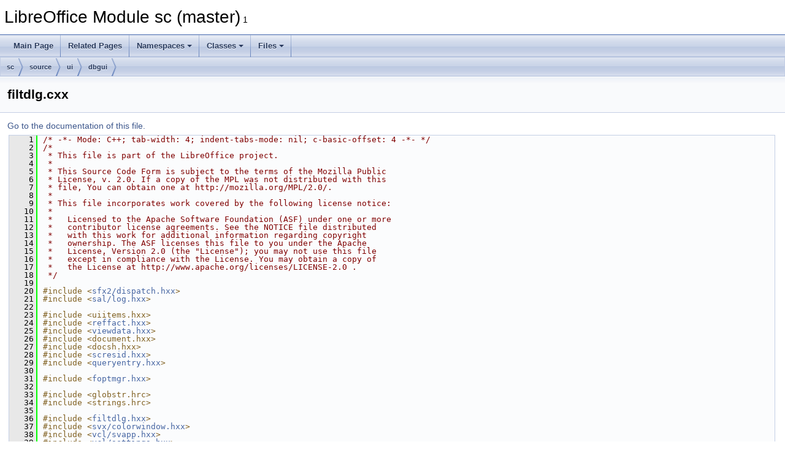

--- FILE ---
content_type: text/html
request_url: https://docs.libreoffice.org/sc/html/filtdlg_8cxx_source.html
body_size: 68662
content:
<!DOCTYPE html PUBLIC "-//W3C//DTD XHTML 1.0 Transitional//EN" "https://www.w3.org/TR/xhtml1/DTD/xhtml1-transitional.dtd">
<html xmlns="http://www.w3.org/1999/xhtml">
<head>
<meta http-equiv="Content-Type" content="text/xhtml;charset=UTF-8"/>
<meta http-equiv="X-UA-Compatible" content="IE=11"/>
<meta name="generator" content="Doxygen 1.9.3"/>
<meta name="viewport" content="width=device-width, initial-scale=1"/>
<title>LibreOffice Module sc (master): filtdlg.cxx Source File</title>
<link href="tabs.css" rel="stylesheet" type="text/css"/>
<script type="text/javascript" src="jquery.js"></script>
<script type="text/javascript" src="dynsections.js"></script>
<link href="doxygen.css" rel="stylesheet" type="text/css" />
</head>
<body>
<div id="top"><!-- do not remove this div, it is closed by doxygen! -->
<div id="titlearea">
<table cellspacing="0" cellpadding="0">
 <tbody>
 <tr id="projectrow">
  <td id="projectalign">
   <div id="projectname">LibreOffice Module sc (master)<span id="projectnumber">&#160;1</span>
   </div>
  </td>
 </tr>
 </tbody>
</table>
</div>
<!-- end header part -->
<!-- Generated by Doxygen 1.9.3 -->
<script type="text/javascript" src="menudata.js"></script>
<script type="text/javascript" src="menu.js"></script>
<script type="text/javascript">
/* @license magnet:?xt=urn:btih:d3d9a9a6595521f9666a5e94cc830dab83b65699&amp;dn=expat.txt MIT */
$(function() {
  initMenu('',false,false,'search.php','Search');
});
/* @license-end */
</script>
<div id="main-nav"></div>
<div id="nav-path" class="navpath">
  <ul>
<li class="navelem"><a class="el" href="dir_66577d727e7ebadc2d74b76f071e483e.html">sc</a></li><li class="navelem"><a class="el" href="dir_720605e1fdbf7b5f7a67dbbf65e04e94.html">source</a></li><li class="navelem"><a class="el" href="dir_940b9432523a7fec827b89ea2bdeeacd.html">ui</a></li><li class="navelem"><a class="el" href="dir_5027a2a45aa03a35056e565d583afd1b.html">dbgui</a></li>  </ul>
</div>
</div><!-- top -->
<div class="header">
  <div class="headertitle"><div class="title">filtdlg.cxx</div></div>
</div><!--header-->
<div class="contents">
<a href="filtdlg_8cxx.html">Go to the documentation of this file.</a><div class="fragment"><div class="line"><a id="l00001" name="l00001"></a><span class="lineno">    1</span><span class="comment">/* -*- Mode: C++; tab-width: 4; indent-tabs-mode: nil; c-basic-offset: 4 -*- */</span></div>
<div class="line"><a id="l00002" name="l00002"></a><span class="lineno">    2</span><span class="comment">/*</span></div>
<div class="line"><a id="l00003" name="l00003"></a><span class="lineno">    3</span><span class="comment"> * This file is part of the LibreOffice project.</span></div>
<div class="line"><a id="l00004" name="l00004"></a><span class="lineno">    4</span><span class="comment"> *</span></div>
<div class="line"><a id="l00005" name="l00005"></a><span class="lineno">    5</span><span class="comment"> * This Source Code Form is subject to the terms of the Mozilla Public</span></div>
<div class="line"><a id="l00006" name="l00006"></a><span class="lineno">    6</span><span class="comment"> * License, v. 2.0. If a copy of the MPL was not distributed with this</span></div>
<div class="line"><a id="l00007" name="l00007"></a><span class="lineno">    7</span><span class="comment"> * file, You can obtain one at http://mozilla.org/MPL/2.0/.</span></div>
<div class="line"><a id="l00008" name="l00008"></a><span class="lineno">    8</span><span class="comment"> *</span></div>
<div class="line"><a id="l00009" name="l00009"></a><span class="lineno">    9</span><span class="comment"> * This file incorporates work covered by the following license notice:</span></div>
<div class="line"><a id="l00010" name="l00010"></a><span class="lineno">   10</span><span class="comment"> *</span></div>
<div class="line"><a id="l00011" name="l00011"></a><span class="lineno">   11</span><span class="comment"> *   Licensed to the Apache Software Foundation (ASF) under one or more</span></div>
<div class="line"><a id="l00012" name="l00012"></a><span class="lineno">   12</span><span class="comment"> *   contributor license agreements. See the NOTICE file distributed</span></div>
<div class="line"><a id="l00013" name="l00013"></a><span class="lineno">   13</span><span class="comment"> *   with this work for additional information regarding copyright</span></div>
<div class="line"><a id="l00014" name="l00014"></a><span class="lineno">   14</span><span class="comment"> *   ownership. The ASF licenses this file to you under the Apache</span></div>
<div class="line"><a id="l00015" name="l00015"></a><span class="lineno">   15</span><span class="comment"> *   License, Version 2.0 (the &quot;License&quot;); you may not use this file</span></div>
<div class="line"><a id="l00016" name="l00016"></a><span class="lineno">   16</span><span class="comment"> *   except in compliance with the License. You may obtain a copy of</span></div>
<div class="line"><a id="l00017" name="l00017"></a><span class="lineno">   17</span><span class="comment"> *   the License at http://www.apache.org/licenses/LICENSE-2.0 .</span></div>
<div class="line"><a id="l00018" name="l00018"></a><span class="lineno">   18</span><span class="comment"> */</span></div>
<div class="line"><a id="l00019" name="l00019"></a><span class="lineno">   19</span> </div>
<div class="line"><a id="l00020" name="l00020"></a><span class="lineno">   20</span><span class="preprocessor">#include &lt;<a class="codeRef" href="./sfx2/html/dispatch_8hxx.html">sfx2/dispatch.hxx</a>&gt;</span></div>
<div class="line"><a id="l00021" name="l00021"></a><span class="lineno">   21</span><span class="preprocessor">#include &lt;<a class="codeRef" href="./sal/html/log_8hxx.html">sal/log.hxx</a>&gt;</span></div>
<div class="line"><a id="l00022" name="l00022"></a><span class="lineno">   22</span> </div>
<div class="line"><a id="l00023" name="l00023"></a><span class="lineno">   23</span><span class="preprocessor">#include &lt;uiitems.hxx&gt;</span></div>
<div class="line"><a id="l00024" name="l00024"></a><span class="lineno">   24</span><span class="preprocessor">#include &lt;<a class="code" href="reffact_8hxx.html">reffact.hxx</a>&gt;</span></div>
<div class="line"><a id="l00025" name="l00025"></a><span class="lineno">   25</span><span class="preprocessor">#include &lt;<a class="code" href="viewdata_8hxx.html">viewdata.hxx</a>&gt;</span></div>
<div class="line"><a id="l00026" name="l00026"></a><span class="lineno">   26</span><span class="preprocessor">#include &lt;document.hxx&gt;</span></div>
<div class="line"><a id="l00027" name="l00027"></a><span class="lineno">   27</span><span class="preprocessor">#include &lt;docsh.hxx&gt;</span></div>
<div class="line"><a id="l00028" name="l00028"></a><span class="lineno">   28</span><span class="preprocessor">#include &lt;<a class="code" href="scresid_8hxx.html">scresid.hxx</a>&gt;</span></div>
<div class="line"><a id="l00029" name="l00029"></a><span class="lineno">   29</span><span class="preprocessor">#include &lt;<a class="code" href="queryentry_8hxx.html">queryentry.hxx</a>&gt;</span></div>
<div class="line"><a id="l00030" name="l00030"></a><span class="lineno">   30</span> </div>
<div class="line"><a id="l00031" name="l00031"></a><span class="lineno">   31</span><span class="preprocessor">#include &lt;<a class="code" href="foptmgr_8hxx.html">foptmgr.hxx</a>&gt;</span></div>
<div class="line"><a id="l00032" name="l00032"></a><span class="lineno">   32</span> </div>
<div class="line"><a id="l00033" name="l00033"></a><span class="lineno">   33</span><span class="preprocessor">#include &lt;globstr.hrc&gt;</span></div>
<div class="line"><a id="l00034" name="l00034"></a><span class="lineno">   34</span><span class="preprocessor">#include &lt;strings.hrc&gt;</span></div>
<div class="line"><a id="l00035" name="l00035"></a><span class="lineno">   35</span> </div>
<div class="line"><a id="l00036" name="l00036"></a><span class="lineno">   36</span><span class="preprocessor">#include &lt;<a class="code" href="filtdlg_8hxx.html">filtdlg.hxx</a>&gt;</span></div>
<div class="line"><a id="l00037" name="l00037"></a><span class="lineno">   37</span><span class="preprocessor">#include &lt;<a class="codeRef" href="./svx/html/colorwindow_8hxx.html">svx/colorwindow.hxx</a>&gt;</span></div>
<div class="line"><a id="l00038" name="l00038"></a><span class="lineno">   38</span><span class="preprocessor">#include &lt;<a class="codeRef" href="./vcl/html/svapp_8hxx.html">vcl/svapp.hxx</a>&gt;</span></div>
<div class="line"><a id="l00039" name="l00039"></a><span class="lineno">   39</span><span class="preprocessor">#include &lt;<a class="codeRef" href="./vcl/html/settings_8hxx.html">vcl/settings.hxx</a>&gt;</span></div>
<div class="line"><a id="l00040" name="l00040"></a><span class="lineno">   40</span><span class="preprocessor">#include &lt;<a class="codeRef" href="./vcl/html/virdev_8hxx.html">vcl/virdev.hxx</a>&gt;</span></div>
<div class="line"><a id="l00041" name="l00041"></a><span class="lineno">   41</span><span class="preprocessor">#include &lt;<a class="codeRef" href="./vcl/html/weld_8hxx.html">vcl/weld.hxx</a>&gt;</span></div>
<div class="line"><a id="l00042" name="l00042"></a><span class="lineno">   42</span><span class="preprocessor">#include &lt;<a class="codeRef" href="./svl/html/numformat_8hxx.html">svl/numformat.hxx</a>&gt;</span></div>
<div class="line"><a id="l00043" name="l00043"></a><span class="lineno">   43</span><span class="preprocessor">#include &lt;<a class="codeRef" href="./svl/html/sharedstringpool_8hxx.html">svl/sharedstringpool.hxx</a>&gt;</span></div>
<div class="line"><a id="l00044" name="l00044"></a><span class="lineno">   44</span> </div>
<div class="line"><a id="l00045" name="l00045"></a><span class="lineno">   45</span><span class="preprocessor">#include &lt;limits&gt;</span></div>
<div class="line"><a id="l00046" name="l00046"></a><span class="lineno">   46</span> </div>
<div class="line"><a id="l00047" name="l00047"></a><span class="lineno"><a class="line" href="filtdlg_8cxx.html#a66e9bb0c5397def35872c1869498e392">   47</a></span><span class="preprocessor">#define QUERY_ENTRY_COUNT 4</span></div>
<div class="line"><a id="l00048" name="l00048"></a><span class="lineno"><a class="line" href="filtdlg_8cxx.html#ada71837e2b989aff5c74bcfb56ae0876">   48</a></span><span class="preprocessor">#define INVALID_HEADER_POS std::numeric_limits&lt;size_t&gt;::max()</span></div>
<div class="line"><a id="l00049" name="l00049"></a><span class="lineno">   49</span> </div>
<div class="line"><a id="l00050" name="l00050"></a><span class="lineno"><a class="line" href="structScFilterDlg_1_1EntryList.html#a147b9127227b134916569f338fbbcfd5">   50</a></span><a class="code hl_function" href="structScFilterDlg_1_1EntryList.html#a147b9127227b134916569f338fbbcfd5">ScFilterDlg::EntryList::EntryList</a>() :</div>
<div class="line"><a id="l00051" name="l00051"></a><span class="lineno">   51</span>    mnHeaderPos(<a class="code hl_define" href="filtdlg_8cxx.html#ada71837e2b989aff5c74bcfb56ae0876">INVALID_HEADER_POS</a>) {}</div>
<div class="line"><a id="l00052" name="l00052"></a><span class="lineno">   52</span> </div>
<div class="line"><a id="l00053" name="l00053"></a><span class="lineno"><a class="line" href="classScFilterDlg.html#ad4f2bd129a7e5df3ba2c3b7dd07ecfa5">   53</a></span><a class="code hl_function" href="classScFilterDlg.html#ad4f2bd129a7e5df3ba2c3b7dd07ecfa5">ScFilterDlg::ScFilterDlg</a>(<a class="code hl_classRef" href="./sfx2/html/classSfxBindings.html">SfxBindings</a>* pB, <a class="code hl_classRef" href="./sfx2/html/classSfxChildWindow.html">SfxChildWindow</a>* pCW, <a class="code hl_classRef" href="./vcl/html/classweld_1_1Window.html">weld::Window</a>* pParent,</div>
<div class="line"><a id="l00054" name="l00054"></a><span class="lineno">   54</span>    <span class="keyword">const</span> <a class="code hl_classRef" href="./svl/html/classSfxItemSet.html">SfxItemSet</a>&amp; rArgSet)</div>
<div class="line"><a id="l00055" name="l00055"></a><span class="lineno">   55</span>    : <a class="code hl_struct" href="structScAnyRefDlgController.html">ScAnyRefDlgController</a>(pB, pCW, pParent,</div>
<div class="line"><a id="l00056" name="l00056"></a><span class="lineno">   56</span>        <span class="stringliteral">&quot;modules/scalc/ui/standardfilterdialog.ui&quot;</span>, <span class="stringliteral">&quot;StandardFilterDialog&quot;</span>)</div>
<div class="line"><a id="l00057" name="l00057"></a><span class="lineno">   57</span>    , <a class="code hl_variable" href="classScFilterDlg.html#ab5553ef39c5279d998ca2f23311e31ea">aStrUndefined</a>(<a class="code hl_function" href="scdll_8cxx.html#a575c4b4646f8727c3bf9cfa702b68eac">ScResId</a>(SCSTR_UNDEFINED))</div>
<div class="line"><a id="l00058" name="l00058"></a><span class="lineno">   58</span>    , <a class="code hl_variable" href="classScFilterDlg.html#a5f5b000f8ab6cf1b66418ea5abdff8ff">aStrNone</a>(<a class="code hl_function" href="scdll_8cxx.html#a575c4b4646f8727c3bf9cfa702b68eac">ScResId</a>(SCSTR_NONE))</div>
<div class="line"><a id="l00059" name="l00059"></a><span class="lineno">   59</span>    , <a class="code hl_variable" href="classScFilterDlg.html#a7785506cc81dd91cc515fbce06909e94">aStrEmpty</a>(<a class="code hl_function" href="scdll_8cxx.html#a575c4b4646f8727c3bf9cfa702b68eac">ScResId</a>(SCSTR_FILTER_EMPTY))</div>
<div class="line"><a id="l00060" name="l00060"></a><span class="lineno">   60</span>    , <a class="code hl_variable" href="classScFilterDlg.html#a84a3689cf71571598a3c0526c4119899">aStrNotEmpty</a>(<a class="code hl_function" href="scdll_8cxx.html#a575c4b4646f8727c3bf9cfa702b68eac">ScResId</a>(SCSTR_FILTER_NOTEMPTY))</div>
<div class="line"><a id="l00061" name="l00061"></a><span class="lineno">   61</span>    , <a class="code hl_variable" href="classScFilterDlg.html#aa5b516b56d8a3151d145f90420ce2573">aStrColumn</a>(<a class="code hl_function" href="scdll_8cxx.html#a575c4b4646f8727c3bf9cfa702b68eac">ScResId</a>(SCSTR_COLUMN_LETTER))</div>
<div class="line"><a id="l00062" name="l00062"></a><span class="lineno">   62</span>    , <a class="code hl_variable" href="classScFilterDlg.html#a24e0117e6c8df664402504c2d065cb2c">aStrFontColor</a>(<a class="code hl_function" href="scdll_8cxx.html#a575c4b4646f8727c3bf9cfa702b68eac">ScResId</a>(SCSTR_FILTER_FONT_COLOR_COND))</div>
<div class="line"><a id="l00063" name="l00063"></a><span class="lineno">   63</span>    , <a class="code hl_variable" href="classScFilterDlg.html#a8fd5a7c13945c174fa828bab26f0934a">aStrBackgroundColor</a>(<a class="code hl_function" href="scdll_8cxx.html#a575c4b4646f8727c3bf9cfa702b68eac">ScResId</a>(SCSTR_FILTER_BACKGROUND_COLOR_COND))</div>
<div class="line"><a id="l00064" name="l00064"></a><span class="lineno">   64</span>    , <a class="code hl_variable" href="classScFilterDlg.html#aca5ac09f3f6bbccd6a266e3345211d7d">nWhichQuery</a>(rArgSet.GetPool()-&gt;<a class="code hl_defineRef" href="./sd/html/bulmaper_8cxx.html#a7bfa145d7a624e4faa2d8c3f511e5184">GetWhich</a>(SID_QUERY))</div>
<div class="line"><a id="l00065" name="l00065"></a><span class="lineno">   65</span>    , <a class="code hl_variable" href="classScFilterDlg.html#a1795f5e914c20b7f0671b6fe80e1f797">theQueryData</a>(static_cast&lt;const <a class="code hl_class" href="classScQueryItem.html">ScQueryItem</a>&amp;&gt;(rArgSet.<a class="code hl_functionRef" href="./svx/html/namespaceEnhancedCustomShapeTypeNames.html#a46a0bbbbea33edf03f1f2709801a21f2">Get</a>(<a class="code hl_variable" href="classScFilterDlg.html#aca5ac09f3f6bbccd6a266e3345211d7d">nWhichQuery</a>)).GetQueryData())</div>
<div class="line"><a id="l00066" name="l00066"></a><span class="lineno">   66</span>    , <a class="code hl_variable" href="classScFilterDlg.html#a18a7df8ec1f2ea704990f874721755da">pViewData</a>(nullptr)</div>
<div class="line"><a id="l00067" name="l00067"></a><span class="lineno">   67</span>    , <a class="code hl_variable" href="classScFilterDlg.html#a0ef69b33f66ee1c6af593dd03b043d6e">pDoc</a>(nullptr)</div>
<div class="line"><a id="l00068" name="l00068"></a><span class="lineno">   68</span>    , <a class="code hl_variable" href="classScFilterDlg.html#a895c7f900fffcb1ee5654173e06ff6ba">nSrcTab</a>(0)</div>
<div class="line"><a id="l00069" name="l00069"></a><span class="lineno">   69</span>    , <a class="code hl_variable" href="classScFilterDlg.html#a5ac77d13e7a9edfe3f48c6091c6c460e">bRefInputMode</a>(false)</div>
<div class="line"><a id="l00070" name="l00070"></a><span class="lineno">   70</span>    , <a class="code hl_variable" href="classScFilterDlg.html#ac5960222e2e481617002c22189b20313">m_xLbConnect1</a>(m_xBuilder-&gt;weld_combo_box(<span class="stringliteral">&quot;connect1&quot;</span>))</div>
<div class="line"><a id="l00071" name="l00071"></a><span class="lineno">   71</span>    , <a class="code hl_variable" href="classScFilterDlg.html#abdb9e5b775d39107ad67acb928538acf">m_xLbField1</a>(m_xBuilder-&gt;weld_combo_box(<span class="stringliteral">&quot;field1&quot;</span>))</div>
<div class="line"><a id="l00072" name="l00072"></a><span class="lineno">   72</span>    , <a class="code hl_variable" href="classScFilterDlg.html#aec305e084baeb4a9a33c2fa5388da251">m_xLbCond1</a>(m_xBuilder-&gt;weld_combo_box(<span class="stringliteral">&quot;cond1&quot;</span>))</div>
<div class="line"><a id="l00073" name="l00073"></a><span class="lineno">   73</span>    , <a class="code hl_variable" href="classScFilterDlg.html#aea54465dbefab1c1b73bd84fc515dc12">m_xEdVal1</a>(m_xBuilder-&gt;weld_combo_box(<span class="stringliteral">&quot;val1&quot;</span>))</div>
<div class="line"><a id="l00074" name="l00074"></a><span class="lineno">   74</span>    , <a class="code hl_variable" href="classScFilterDlg.html#a98694b02c32178bc20621b007737b8db">m_xLbColor1</a>(m_xBuilder-&gt;weld_combo_box(<span class="stringliteral">&quot;color1&quot;</span>))</div>
<div class="line"><a id="l00075" name="l00075"></a><span class="lineno">   75</span>    , <a class="code hl_variable" href="classScFilterDlg.html#aa4702e1a28a167031e94bf07577cf557">m_xBtnRemove1</a>(m_xBuilder-&gt;weld_button(<span class="stringliteral">&quot;remove1&quot;</span>))</div>
<div class="line"><a id="l00076" name="l00076"></a><span class="lineno">   76</span>    , <a class="code hl_variable" href="classScFilterDlg.html#a7a91864c63df714f4df316201a34502d">m_xLbConnect2</a>(m_xBuilder-&gt;weld_combo_box(<span class="stringliteral">&quot;connect2&quot;</span>))</div>
<div class="line"><a id="l00077" name="l00077"></a><span class="lineno">   77</span>    , <a class="code hl_variable" href="classScFilterDlg.html#a54d82700d5ff63ea252bcdb08aa2be89">m_xLbField2</a>(m_xBuilder-&gt;weld_combo_box(<span class="stringliteral">&quot;field2&quot;</span>))</div>
<div class="line"><a id="l00078" name="l00078"></a><span class="lineno">   78</span>    , <a class="code hl_variable" href="classScFilterDlg.html#ad46adea4b181688d4c63fe5fe1ba185c">m_xLbCond2</a>(m_xBuilder-&gt;weld_combo_box(<span class="stringliteral">&quot;cond2&quot;</span>))</div>
<div class="line"><a id="l00079" name="l00079"></a><span class="lineno">   79</span>    , <a class="code hl_variable" href="classScFilterDlg.html#abd88c6395b3b8d7746ceb20d5044f473">m_xEdVal2</a>(m_xBuilder-&gt;weld_combo_box(<span class="stringliteral">&quot;val2&quot;</span>))</div>
<div class="line"><a id="l00080" name="l00080"></a><span class="lineno">   80</span>    , <a class="code hl_variable" href="classScFilterDlg.html#a9878180eb5b979817777e5520d99a8f8">m_xLbColor2</a>(m_xBuilder-&gt;weld_combo_box(<span class="stringliteral">&quot;color2&quot;</span>))</div>
<div class="line"><a id="l00081" name="l00081"></a><span class="lineno">   81</span>    , <a class="code hl_variable" href="classScFilterDlg.html#a28b3454d9b4abf781887e4957f3e77cf">m_xBtnRemove2</a>(m_xBuilder-&gt;weld_button(<span class="stringliteral">&quot;remove2&quot;</span>))</div>
<div class="line"><a id="l00082" name="l00082"></a><span class="lineno">   82</span>    , <a class="code hl_variable" href="classScFilterDlg.html#a6f05729a6497b8d1ed5cb5ea65bef049">m_xLbConnect3</a>(m_xBuilder-&gt;weld_combo_box(<span class="stringliteral">&quot;connect3&quot;</span>))</div>
<div class="line"><a id="l00083" name="l00083"></a><span class="lineno">   83</span>    , <a class="code hl_variable" href="classScFilterDlg.html#ae7cd63653eb9c3248ea31429f96ac914">m_xLbField3</a>(m_xBuilder-&gt;weld_combo_box(<span class="stringliteral">&quot;field3&quot;</span>))</div>
<div class="line"><a id="l00084" name="l00084"></a><span class="lineno">   84</span>    , <a class="code hl_variable" href="classScFilterDlg.html#a1feb1af0e63ebb64a390a68730d63720">m_xLbCond3</a>(m_xBuilder-&gt;weld_combo_box(<span class="stringliteral">&quot;cond3&quot;</span>))</div>
<div class="line"><a id="l00085" name="l00085"></a><span class="lineno">   85</span>    , <a class="code hl_variable" href="classScFilterDlg.html#a8d09b918bc15dd355ced222e2dd3f749">m_xEdVal3</a>(m_xBuilder-&gt;weld_combo_box(<span class="stringliteral">&quot;val3&quot;</span>))</div>
<div class="line"><a id="l00086" name="l00086"></a><span class="lineno">   86</span>    , <a class="code hl_variable" href="classScFilterDlg.html#a51553eed342a6220913df913969d12f0">m_xLbColor3</a>(m_xBuilder-&gt;weld_combo_box(<span class="stringliteral">&quot;color3&quot;</span>))</div>
<div class="line"><a id="l00087" name="l00087"></a><span class="lineno">   87</span>    , <a class="code hl_variable" href="classScFilterDlg.html#aee8e005f673f1500e52a00e6e4bc1aeb">m_xBtnRemove3</a>(m_xBuilder-&gt;weld_button(<span class="stringliteral">&quot;remove3&quot;</span>))</div>
<div class="line"><a id="l00088" name="l00088"></a><span class="lineno">   88</span>    , <a class="code hl_variable" href="classScFilterDlg.html#a5fb8b3fb7701ea06a15fcbda2c905533">m_xLbConnect4</a>(m_xBuilder-&gt;weld_combo_box(<span class="stringliteral">&quot;connect4&quot;</span>))</div>
<div class="line"><a id="l00089" name="l00089"></a><span class="lineno">   89</span>    , <a class="code hl_variable" href="classScFilterDlg.html#a1e55b0b1ad513891666d38e21140b878">m_xLbField4</a>(m_xBuilder-&gt;weld_combo_box(<span class="stringliteral">&quot;field4&quot;</span>))</div>
<div class="line"><a id="l00090" name="l00090"></a><span class="lineno">   90</span>    , <a class="code hl_variable" href="classScFilterDlg.html#a78b40f8ca6dd340c998cde819d01f0a0">m_xLbCond4</a>(m_xBuilder-&gt;weld_combo_box(<span class="stringliteral">&quot;cond4&quot;</span>))</div>
<div class="line"><a id="l00091" name="l00091"></a><span class="lineno">   91</span>    , <a class="code hl_variable" href="classScFilterDlg.html#a4755d16e7a4af49950cca03884ec2a43">m_xEdVal4</a>(m_xBuilder-&gt;weld_combo_box(<span class="stringliteral">&quot;val4&quot;</span>))</div>
<div class="line"><a id="l00092" name="l00092"></a><span class="lineno">   92</span>    , <a class="code hl_variable" href="classScFilterDlg.html#a408c7168e9bf40cba8aaa038f70d1fa1">m_xLbColor4</a>(m_xBuilder-&gt;weld_combo_box(<span class="stringliteral">&quot;color4&quot;</span>))</div>
<div class="line"><a id="l00093" name="l00093"></a><span class="lineno">   93</span>    , <a class="code hl_variable" href="classScFilterDlg.html#ac82329d7a8533974bca0ec3c344d9167">m_xBtnRemove4</a>(m_xBuilder-&gt;weld_button(<span class="stringliteral">&quot;remove4&quot;</span>))</div>
<div class="line"><a id="l00094" name="l00094"></a><span class="lineno">   94</span>    , <a class="code hl_variable" href="classScFilterDlg.html#a94976778c9409fd3139939630d26b481">m_xContents</a>(m_xBuilder-&gt;weld_widget(<span class="stringliteral">&quot;grid&quot;</span>))</div>
<div class="line"><a id="l00095" name="l00095"></a><span class="lineno">   95</span>    , <a class="code hl_variable" href="classScFilterDlg.html#ae6242eb81bb3f3d016828978bd198585">m_xScrollBar</a>(m_xBuilder-&gt;weld_scrolled_window(<span class="stringliteral">&quot;scrollbar&quot;</span>, true))</div>
<div class="line"><a id="l00096" name="l00096"></a><span class="lineno">   96</span>    , <a class="code hl_variable" href="classScFilterDlg.html#a14d81eeafba064e8598e686e0a802364">m_xExpander</a>(m_xBuilder-&gt;weld_expander(<span class="stringliteral">&quot;more&quot;</span>))</div>
<div class="line"><a id="l00097" name="l00097"></a><span class="lineno">   97</span>    , <a class="code hl_variable" href="classScFilterDlg.html#a151fc95b655d6099dcd8fdffefd940f9">m_xBtnClear</a>(m_xBuilder-&gt;weld_button(<span class="stringliteral">&quot;clear&quot;</span>))</div>
<div class="line"><a id="l00098" name="l00098"></a><span class="lineno">   98</span>    , <a class="code hl_variable" href="classScFilterDlg.html#a2beabb532a2a13ca850d360221d6cd95">m_xBtnOk</a>(m_xBuilder-&gt;weld_button(<span class="stringliteral">&quot;ok&quot;</span>))</div>
<div class="line"><a id="l00099" name="l00099"></a><span class="lineno">   99</span>    , <a class="code hl_variable" href="classScFilterDlg.html#a96d1392a08c36514f0582a057bf7152c">m_xBtnCancel</a>(m_xBuilder-&gt;weld_button(<span class="stringliteral">&quot;cancel&quot;</span>))</div>
<div class="line"><a id="l00100" name="l00100"></a><span class="lineno">  100</span>    , <a class="code hl_variable" href="classScFilterDlg.html#a4f6a4e8c4f04c88a9044a82ed025bb6b">m_xBtnCase</a>(m_xBuilder-&gt;weld_check_button(<span class="stringliteral">&quot;case&quot;</span>))</div>
<div class="line"><a id="l00101" name="l00101"></a><span class="lineno">  101</span>    , <a class="code hl_variable" href="classScFilterDlg.html#a1ab9dbd1739c4d1e0143b6f01199cda8">m_xBtnRegExp</a>(m_xBuilder-&gt;weld_check_button(<span class="stringliteral">&quot;regexp&quot;</span>))</div>
<div class="line"><a id="l00102" name="l00102"></a><span class="lineno">  102</span>    , <a class="code hl_variable" href="classScFilterDlg.html#a5b88c662b86ee0622f6f755b8ab6fafd">m_xBtnHeader</a>(m_xBuilder-&gt;weld_check_button(<span class="stringliteral">&quot;header&quot;</span>))</div>
<div class="line"><a id="l00103" name="l00103"></a><span class="lineno">  103</span>    , <a class="code hl_variable" href="classScFilterDlg.html#ae8faa5fb4d729ddfd19faab94f84c801">m_xBtnUnique</a>(m_xBuilder-&gt;weld_check_button(<span class="stringliteral">&quot;unique&quot;</span>))</div>
<div class="line"><a id="l00104" name="l00104"></a><span class="lineno">  104</span>    , <a class="code hl_variable" href="classScFilterDlg.html#a85786345c3a2e8946db94db14a13142e">m_xBtnCopyResult</a>(m_xBuilder-&gt;weld_check_button(<span class="stringliteral">&quot;copyresult&quot;</span>))</div>
<div class="line"><a id="l00105" name="l00105"></a><span class="lineno">  105</span>    , <a class="code hl_variable" href="classScFilterDlg.html#a582f04bd7c9b2fd635a0440bc395b722">m_xLbCopyArea</a>(m_xBuilder-&gt;weld_combo_box(<span class="stringliteral">&quot;lbcopyarea&quot;</span>))</div>
<div class="line"><a id="l00106" name="l00106"></a><span class="lineno">  106</span>    , <a class="code hl_variable" href="classScFilterDlg.html#abd5065cfad5c07cabbbb31cfcadf72da">m_xEdCopyArea</a>(new <a class="code hl_namespace" href="namespaceformula.html">formula</a>::RefEdit(m_xBuilder-&gt;weld_entry(<span class="stringliteral">&quot;edcopyarea&quot;</span>)))</div>
<div class="line"><a id="l00107" name="l00107"></a><span class="lineno">  107</span>    , <a class="code hl_variable" href="classScFilterDlg.html#a0788c63a7c5ab6b61ccb2feb3b791ffa">m_xRbCopyArea</a>(new <a class="code hl_namespace" href="namespaceformula.html">formula</a>::RefButton(m_xBuilder-&gt;weld_button(<span class="stringliteral">&quot;rbcopyarea&quot;</span>)))</div>
<div class="line"><a id="l00108" name="l00108"></a><span class="lineno">  108</span>    , <a class="code hl_variable" href="classScFilterDlg.html#a99b43e9aa607b0001f9dba8bff07bd27">m_xBtnDestPers</a>(m_xBuilder-&gt;weld_check_button(<span class="stringliteral">&quot;destpers&quot;</span>))</div>
<div class="line"><a id="l00109" name="l00109"></a><span class="lineno">  109</span>    , <a class="code hl_variable" href="classScFilterDlg.html#a147c4281ba85fd0f4646b3168077b5d2">m_xFtDbAreaLabel</a>(m_xBuilder-&gt;weld_label(<span class="stringliteral">&quot;dbarealabel&quot;</span>))</div>
<div class="line"><a id="l00110" name="l00110"></a><span class="lineno">  110</span>    , <a class="code hl_variable" href="classScFilterDlg.html#a14fdcb02a0959bb2fe0bf90c62968377">m_xFtDbArea</a>(m_xBuilder-&gt;weld_label(<span class="stringliteral">&quot;dbarea&quot;</span>))</div>
<div class="line"><a id="l00111" name="l00111"></a><span class="lineno">  111</span>{</div>
<div class="line"><a id="l00112" name="l00112"></a><span class="lineno">  112</span>    <a class="code hl_variable" href="classScFilterDlg.html#a14d81eeafba064e8598e686e0a802364">m_xExpander</a>-&gt;connect_expanded(<a class="code hl_defineRef" href="./tools/html/link_8hxx.html#a2eab41a8dd5bb5393f6e4083c31c93f0">LINK</a>(<span class="keyword">this</span>, <a class="code hl_class" href="classScFilterDlg.html">ScFilterDlg</a>, MoreExpandedHdl));</div>
<div class="line"><a id="l00113" name="l00113"></a><span class="lineno">  113</span>    <a class="code hl_variable" href="classScFilterDlg.html#abd5065cfad5c07cabbbb31cfcadf72da">m_xEdCopyArea</a>-&gt;SetReferences(<span class="keyword">this</span>, <a class="code hl_variable" href="classScFilterDlg.html#a147c4281ba85fd0f4646b3168077b5d2">m_xFtDbAreaLabel</a>.get());</div>
<div class="line"><a id="l00114" name="l00114"></a><span class="lineno">  114</span>    <a class="code hl_variable" href="classScFilterDlg.html#a0788c63a7c5ab6b61ccb2feb3b791ffa">m_xRbCopyArea</a>-&gt;SetReferences(<span class="keyword">this</span>, <a class="code hl_variable" href="classScFilterDlg.html#abd5065cfad5c07cabbbb31cfcadf72da">m_xEdCopyArea</a>.get());</div>
<div class="line"><a id="l00115" name="l00115"></a><span class="lineno">  115</span> </div>
<div class="line"><a id="l00116" name="l00116"></a><span class="lineno">  116</span>    assert(<a class="code hl_variable" href="classScFilterDlg.html#aec305e084baeb4a9a33c2fa5388da251">m_xLbCond1</a>-&gt;find_text(<a class="code hl_variable" href="classScFilterDlg.html#a24e0117e6c8df664402504c2d065cb2c">aStrFontColor</a>) != -1);</div>
<div class="line"><a id="l00117" name="l00117"></a><span class="lineno">  117</span>    assert(<a class="code hl_variable" href="classScFilterDlg.html#aec305e084baeb4a9a33c2fa5388da251">m_xLbCond1</a>-&gt;find_text(<a class="code hl_variable" href="classScFilterDlg.html#a8fd5a7c13945c174fa828bab26f0934a">aStrBackgroundColor</a>) != -1);</div>
<div class="line"><a id="l00118" name="l00118"></a><span class="lineno">  118</span> </div>
<div class="line"><a id="l00119" name="l00119"></a><span class="lineno">  119</span>    <a class="code hl_function" href="classScFilterDlg.html#a402f76944562b42f9f380de3ead905a4">Init</a>( rArgSet );</div>
<div class="line"><a id="l00120" name="l00120"></a><span class="lineno">  120</span> </div>
<div class="line"><a id="l00121" name="l00121"></a><span class="lineno">  121</span>    <span class="comment">// Hack: RefInput control</span></div>
<div class="line"><a id="l00122" name="l00122"></a><span class="lineno">  122</span>    <a class="code hl_variable" href="classScFilterDlg.html#a985916dac5c5738ce09b6dece42230a3">pTimer</a>.reset( <span class="keyword">new</span> <a class="code hl_classRef" href="./vcl/html/classTimer.html">Timer</a>(<span class="stringliteral">&quot;ScFilterTimer&quot;</span>) );</div>
<div class="line"><a id="l00123" name="l00123"></a><span class="lineno">  123</span>    <a class="code hl_variable" href="classScFilterDlg.html#a985916dac5c5738ce09b6dece42230a3">pTimer</a>-&gt;SetTimeout( 50 ); <span class="comment">// Wait 50ms</span></div>
<div class="line"><a id="l00124" name="l00124"></a><span class="lineno">  124</span>    <a class="code hl_variable" href="classScFilterDlg.html#a985916dac5c5738ce09b6dece42230a3">pTimer</a>-&gt;SetInvokeHandler( <a class="code hl_defineRef" href="./tools/html/link_8hxx.html#a2eab41a8dd5bb5393f6e4083c31c93f0">LINK</a>( <span class="keyword">this</span>, <a class="code hl_class" href="classScFilterDlg.html">ScFilterDlg</a>, TimeOutHdl ) );</div>
<div class="line"><a id="l00125" name="l00125"></a><span class="lineno">  125</span>}</div>
<div class="line"><a id="l00126" name="l00126"></a><span class="lineno">  126</span> </div>
<div class="line"><a id="l00127" name="l00127"></a><span class="lineno"><a class="line" href="classScFilterDlg.html#a43ee0d15f917dd6178a34e3db40ea95f">  127</a></span><a class="code hl_function" href="classScFilterDlg.html#a43ee0d15f917dd6178a34e3db40ea95f">ScFilterDlg::~ScFilterDlg</a>()</div>
<div class="line"><a id="l00128" name="l00128"></a><span class="lineno">  128</span>{</div>
<div class="line"><a id="l00129" name="l00129"></a><span class="lineno">  129</span>    <a class="code hl_variable" href="classScFilterDlg.html#a31ca73b424850e9252e65b7686550a95">pOptionsMgr</a>.reset();</div>
<div class="line"><a id="l00130" name="l00130"></a><span class="lineno">  130</span>    <a class="code hl_variable" href="classScFilterDlg.html#ab24a1c7a1e087a9e05efb623f17b82bb">pOutItem</a>.reset();</div>
<div class="line"><a id="l00131" name="l00131"></a><span class="lineno">  131</span> </div>
<div class="line"><a id="l00132" name="l00132"></a><span class="lineno">  132</span>    <span class="comment">// Hack: RefInput control</span></div>
<div class="line"><a id="l00133" name="l00133"></a><span class="lineno">  133</span>    <a class="code hl_variable" href="classScFilterDlg.html#a985916dac5c5738ce09b6dece42230a3">pTimer</a>-&gt;Stop();</div>
<div class="line"><a id="l00134" name="l00134"></a><span class="lineno">  134</span>    <a class="code hl_variable" href="classScFilterDlg.html#a985916dac5c5738ce09b6dece42230a3">pTimer</a>.reset();</div>
<div class="line"><a id="l00135" name="l00135"></a><span class="lineno">  135</span>}</div>
<div class="line"><a id="l00136" name="l00136"></a><span class="lineno">  136</span> </div>
<div class="line"><a id="l00137" name="l00137"></a><span class="lineno">  137</span><span class="keyword">namespace </span>{</div>
<div class="line"><a id="l00138" name="l00138"></a><span class="lineno">  138</span><a class="code hl_classRef" href="./vcl/html/classVirtualDevice.html">VirtualDevice</a>* lcl_getColorImage(<span class="keyword">const</span> <a class="code hl_classRef" href="./tools/html/classColor.html">Color</a> &amp;rColor)</div>
<div class="line"><a id="l00139" name="l00139"></a><span class="lineno">  139</span>{</div>
<div class="line"><a id="l00140" name="l00140"></a><span class="lineno">  140</span>    <span class="keyword">const</span> <a class="code hl_classRef" href="./vcl/html/classStyleSettings.html">StyleSettings</a>&amp; rStyleSettings = <a class="code hl_functionRef" href="./vcl/html/classApplication.html#a857c85cadf176563f9c89fbc289a8f7d">Application::GetSettings</a>().<a class="code hl_functionRef" href="./vcl/html/classAllSettings.html#abaa8b1050bc34f6011b9344f441fe9df">GetStyleSettings</a>();</div>
<div class="line"><a id="l00141" name="l00141"></a><span class="lineno">  141</span>    <a class="code hl_classRef" href="./tools/html/classSize.html">Size</a> aImageSize(rStyleSettings.<a class="code hl_functionRef" href="./vcl/html/classStyleSettings.html#aeff44ea648dce025c3140d4fd62c2401">GetListBoxPreviewDefaultPixelSize</a>());</div>
<div class="line"><a id="l00142" name="l00142"></a><span class="lineno">  142</span> </div>
<div class="line"><a id="l00143" name="l00143"></a><span class="lineno">  143</span>    <a class="code hl_classRef" href="./vcl/html/classVclPtrInstance.html">VclPtrInstance&lt;VirtualDevice&gt;</a> xDevice;</div>
<div class="line"><a id="l00144" name="l00144"></a><span class="lineno">  144</span>    xDevice-&gt;SetOutputSize(aImageSize);</div>
<div class="line"><a id="l00145" name="l00145"></a><span class="lineno">  145</span>    <span class="keyword">const</span> <a class="code hl_classRef" href="./tools/html/classtools_1_1Rectangle.html">tools::Rectangle</a> aRect(<a class="code hl_classRef" href="./tools/html/classPoint.html">Point</a>(0, 0), aImageSize);</div>
<div class="line"><a id="l00146" name="l00146"></a><span class="lineno">  146</span>    <span class="keywordflow">if</span> (rColor == COL_NONE_COLOR)</div>
<div class="line"><a id="l00147" name="l00147"></a><span class="lineno">  147</span>    {</div>
<div class="line"><a id="l00148" name="l00148"></a><span class="lineno">  148</span>        <span class="keyword">const</span> <a class="code hl_classRef" href="./tools/html/classColor.html">Color</a> aW(COL_WHITE);</div>
<div class="line"><a id="l00149" name="l00149"></a><span class="lineno">  149</span>        <span class="keyword">const</span> <a class="code hl_classRef" href="./tools/html/classColor.html">Color</a> aG(0xef, 0xef, 0xef);</div>
<div class="line"><a id="l00150" name="l00150"></a><span class="lineno">  150</span>        xDevice-&gt;DrawCheckered(aRect.TopLeft(), aRect.GetSize(), 8, aW, aG);</div>
<div class="line"><a id="l00151" name="l00151"></a><span class="lineno">  151</span>        xDevice-&gt;SetFillColor();</div>
<div class="line"><a id="l00152" name="l00152"></a><span class="lineno">  152</span>    }</div>
<div class="line"><a id="l00153" name="l00153"></a><span class="lineno">  153</span>    <span class="keywordflow">else</span></div>
<div class="line"><a id="l00154" name="l00154"></a><span class="lineno">  154</span>    {</div>
<div class="line"><a id="l00155" name="l00155"></a><span class="lineno">  155</span>        xDevice-&gt;SetFillColor(rColor);</div>
<div class="line"><a id="l00156" name="l00156"></a><span class="lineno">  156</span>    }</div>
<div class="line"><a id="l00157" name="l00157"></a><span class="lineno">  157</span> </div>
<div class="line"><a id="l00158" name="l00158"></a><span class="lineno">  158</span>    xDevice-&gt;DrawRect(aRect);</div>
<div class="line"><a id="l00159" name="l00159"></a><span class="lineno">  159</span> </div>
<div class="line"><a id="l00160" name="l00160"></a><span class="lineno">  160</span>    <span class="keywordflow">return</span> xDevice.<a class="code hl_functionRef" href="./vcl/html/classVclPtr.html#ab1ce3bf5debf6774a412a357c95e2779">get</a>();</div>
<div class="line"><a id="l00161" name="l00161"></a><span class="lineno">  161</span>}</div>
<div class="line"><a id="l00162" name="l00162"></a><span class="lineno">  162</span>}</div>
<div class="line"><a id="l00163" name="l00163"></a><span class="lineno">  163</span> </div>
<div class="line"><a id="l00164" name="l00164"></a><span class="lineno"><a class="line" href="classScFilterDlg.html#a402f76944562b42f9f380de3ead905a4">  164</a></span><span class="keywordtype">void</span> <a class="code hl_function" href="classScFilterDlg.html#a402f76944562b42f9f380de3ead905a4">ScFilterDlg::Init</a>( <span class="keyword">const</span> <a class="code hl_classRef" href="./svl/html/classSfxItemSet.html">SfxItemSet</a>&amp; rArgSet )</div>
<div class="line"><a id="l00165" name="l00165"></a><span class="lineno">  165</span>{</div>
<div class="line"><a id="l00166" name="l00166"></a><span class="lineno">  166</span>    <span class="keyword">const</span> <a class="code hl_class" href="classScQueryItem.html">ScQueryItem</a>&amp; rQueryItem = <span class="keyword">static_cast&lt;</span><span class="keyword">const </span><a class="code hl_class" href="classScQueryItem.html">ScQueryItem</a>&amp;<span class="keyword">&gt;</span>(</div>
<div class="line"><a id="l00167" name="l00167"></a><span class="lineno">  167</span>                                    rArgSet.<a class="code hl_functionRef" href="./svl/html/classSfxItemSet.html#ac11c704749436dd6df59dc100badfe56">Get</a>( <a class="code hl_variable" href="classScFilterDlg.html#aca5ac09f3f6bbccd6a266e3345211d7d">nWhichQuery</a> ));</div>
<div class="line"><a id="l00168" name="l00168"></a><span class="lineno">  168</span> </div>
<div class="line"><a id="l00169" name="l00169"></a><span class="lineno">  169</span>    <a class="code hl_variable" href="classScFilterDlg.html#a151fc95b655d6099dcd8fdffefd940f9">m_xBtnClear</a>-&gt;connect_clicked   ( <a class="code hl_defineRef" href="./tools/html/link_8hxx.html#a2eab41a8dd5bb5393f6e4083c31c93f0">LINK</a>( <span class="keyword">this</span>, <a class="code hl_class" href="classScFilterDlg.html">ScFilterDlg</a>, BtnClearHdl ) );</div>
<div class="line"><a id="l00170" name="l00170"></a><span class="lineno">  170</span>    <a class="code hl_variable" href="classScFilterDlg.html#a2beabb532a2a13ca850d360221d6cd95">m_xBtnOk</a>-&gt;connect_clicked      ( <a class="code hl_defineRef" href="./tools/html/link_8hxx.html#a2eab41a8dd5bb5393f6e4083c31c93f0">LINK</a>( <span class="keyword">this</span>, <a class="code hl_class" href="classScFilterDlg.html">ScFilterDlg</a>, EndDlgHdl ) );</div>
<div class="line"><a id="l00171" name="l00171"></a><span class="lineno">  171</span>    <a class="code hl_variable" href="classScFilterDlg.html#a96d1392a08c36514f0582a057bf7152c">m_xBtnCancel</a>-&gt;connect_clicked  ( <a class="code hl_defineRef" href="./tools/html/link_8hxx.html#a2eab41a8dd5bb5393f6e4083c31c93f0">LINK</a>( <span class="keyword">this</span>, <a class="code hl_class" href="classScFilterDlg.html">ScFilterDlg</a>, EndDlgHdl ) );</div>
<div class="line"><a id="l00172" name="l00172"></a><span class="lineno">  172</span>    <a class="code hl_variable" href="classScFilterDlg.html#a5b88c662b86ee0622f6f755b8ab6fafd">m_xBtnHeader</a>-&gt;connect_toggled  ( <a class="code hl_defineRef" href="./tools/html/link_8hxx.html#a2eab41a8dd5bb5393f6e4083c31c93f0">LINK</a>( <span class="keyword">this</span>, <a class="code hl_class" href="classScFilterDlg.html">ScFilterDlg</a>, CheckBoxHdl ) );</div>
<div class="line"><a id="l00173" name="l00173"></a><span class="lineno">  173</span>    <a class="code hl_variable" href="classScFilterDlg.html#a4f6a4e8c4f04c88a9044a82ed025bb6b">m_xBtnCase</a>-&gt;connect_toggled    ( <a class="code hl_defineRef" href="./tools/html/link_8hxx.html#a2eab41a8dd5bb5393f6e4083c31c93f0">LINK</a>( <span class="keyword">this</span>, <a class="code hl_class" href="classScFilterDlg.html">ScFilterDlg</a>, CheckBoxHdl ) );</div>
<div class="line"><a id="l00174" name="l00174"></a><span class="lineno">  174</span> </div>
<div class="line"><a id="l00175" name="l00175"></a><span class="lineno">  175</span>    <a class="code hl_variable" href="classScFilterDlg.html#abdb9e5b775d39107ad67acb928538acf">m_xLbField1</a>-&gt;connect_changed  ( <a class="code hl_defineRef" href="./tools/html/link_8hxx.html#a2eab41a8dd5bb5393f6e4083c31c93f0">LINK</a>( <span class="keyword">this</span>, <a class="code hl_class" href="classScFilterDlg.html">ScFilterDlg</a>, LbSelectHdl ) );</div>
<div class="line"><a id="l00176" name="l00176"></a><span class="lineno">  176</span>    <a class="code hl_variable" href="classScFilterDlg.html#a54d82700d5ff63ea252bcdb08aa2be89">m_xLbField2</a>-&gt;connect_changed  ( <a class="code hl_defineRef" href="./tools/html/link_8hxx.html#a2eab41a8dd5bb5393f6e4083c31c93f0">LINK</a>( <span class="keyword">this</span>, <a class="code hl_class" href="classScFilterDlg.html">ScFilterDlg</a>, LbSelectHdl ) );</div>
<div class="line"><a id="l00177" name="l00177"></a><span class="lineno">  177</span>    <a class="code hl_variable" href="classScFilterDlg.html#ae7cd63653eb9c3248ea31429f96ac914">m_xLbField3</a>-&gt;connect_changed  ( <a class="code hl_defineRef" href="./tools/html/link_8hxx.html#a2eab41a8dd5bb5393f6e4083c31c93f0">LINK</a>( <span class="keyword">this</span>, <a class="code hl_class" href="classScFilterDlg.html">ScFilterDlg</a>, LbSelectHdl ) );</div>
<div class="line"><a id="l00178" name="l00178"></a><span class="lineno">  178</span>    <a class="code hl_variable" href="classScFilterDlg.html#a1e55b0b1ad513891666d38e21140b878">m_xLbField4</a>-&gt;connect_changed  ( <a class="code hl_defineRef" href="./tools/html/link_8hxx.html#a2eab41a8dd5bb5393f6e4083c31c93f0">LINK</a>( <span class="keyword">this</span>, <a class="code hl_class" href="classScFilterDlg.html">ScFilterDlg</a>, LbSelectHdl ) );</div>
<div class="line"><a id="l00179" name="l00179"></a><span class="lineno">  179</span>    <a class="code hl_variable" href="classScFilterDlg.html#ac5960222e2e481617002c22189b20313">m_xLbConnect1</a>-&gt;connect_changed( <a class="code hl_defineRef" href="./tools/html/link_8hxx.html#a2eab41a8dd5bb5393f6e4083c31c93f0">LINK</a>( <span class="keyword">this</span>, <a class="code hl_class" href="classScFilterDlg.html">ScFilterDlg</a>, LbSelectHdl ) );</div>
<div class="line"><a id="l00180" name="l00180"></a><span class="lineno">  180</span>    <a class="code hl_variable" href="classScFilterDlg.html#a7a91864c63df714f4df316201a34502d">m_xLbConnect2</a>-&gt;connect_changed( <a class="code hl_defineRef" href="./tools/html/link_8hxx.html#a2eab41a8dd5bb5393f6e4083c31c93f0">LINK</a>( <span class="keyword">this</span>, <a class="code hl_class" href="classScFilterDlg.html">ScFilterDlg</a>, LbSelectHdl ) );</div>
<div class="line"><a id="l00181" name="l00181"></a><span class="lineno">  181</span>    <a class="code hl_variable" href="classScFilterDlg.html#a6f05729a6497b8d1ed5cb5ea65bef049">m_xLbConnect3</a>-&gt;connect_changed( <a class="code hl_defineRef" href="./tools/html/link_8hxx.html#a2eab41a8dd5bb5393f6e4083c31c93f0">LINK</a>( <span class="keyword">this</span>, <a class="code hl_class" href="classScFilterDlg.html">ScFilterDlg</a>, LbSelectHdl ) );</div>
<div class="line"><a id="l00182" name="l00182"></a><span class="lineno">  182</span>    <a class="code hl_variable" href="classScFilterDlg.html#a5fb8b3fb7701ea06a15fcbda2c905533">m_xLbConnect4</a>-&gt;connect_changed( <a class="code hl_defineRef" href="./tools/html/link_8hxx.html#a2eab41a8dd5bb5393f6e4083c31c93f0">LINK</a>( <span class="keyword">this</span>, <a class="code hl_class" href="classScFilterDlg.html">ScFilterDlg</a>, LbSelectHdl ) );</div>
<div class="line"><a id="l00183" name="l00183"></a><span class="lineno">  183</span> </div>
<div class="line"><a id="l00184" name="l00184"></a><span class="lineno">  184</span>    <a class="code hl_variable" href="classScFilterDlg.html#abdb9e5b775d39107ad67acb928538acf">m_xLbField1</a>-&gt;append_text(<span class="stringliteral">&quot;0000000000&quot;</span>);</div>
<div class="line"><a id="l00185" name="l00185"></a><span class="lineno">  185</span>    <a class="code hl_variable" href="classScFilterDlg.html#abdb9e5b775d39107ad67acb928538acf">m_xLbField1</a>-&gt;set_active(0);</div>
<div class="line"><a id="l00186" name="l00186"></a><span class="lineno">  186</span>    <span class="keyword">auto</span> nPrefWidth = <a class="code hl_variable" href="classScFilterDlg.html#abdb9e5b775d39107ad67acb928538acf">m_xLbField1</a>-&gt;get_preferred_size().Width();</div>
<div class="line"><a id="l00187" name="l00187"></a><span class="lineno">  187</span>    <a class="code hl_variable" href="classScFilterDlg.html#abdb9e5b775d39107ad67acb928538acf">m_xLbField1</a>-&gt;clear();</div>
<div class="line"><a id="l00188" name="l00188"></a><span class="lineno">  188</span> </div>
<div class="line"><a id="l00189" name="l00189"></a><span class="lineno">  189</span>    <a class="code hl_variable" href="classScFilterDlg.html#abdb9e5b775d39107ad67acb928538acf">m_xLbField1</a>-&gt;set_size_request(nPrefWidth, -1);</div>
<div class="line"><a id="l00190" name="l00190"></a><span class="lineno">  190</span>    <a class="code hl_variable" href="classScFilterDlg.html#a54d82700d5ff63ea252bcdb08aa2be89">m_xLbField2</a>-&gt;set_size_request(nPrefWidth, -1);</div>
<div class="line"><a id="l00191" name="l00191"></a><span class="lineno">  191</span>    <a class="code hl_variable" href="classScFilterDlg.html#ae7cd63653eb9c3248ea31429f96ac914">m_xLbField3</a>-&gt;set_size_request(nPrefWidth, -1);</div>
<div class="line"><a id="l00192" name="l00192"></a><span class="lineno">  192</span>    <a class="code hl_variable" href="classScFilterDlg.html#a1e55b0b1ad513891666d38e21140b878">m_xLbField4</a>-&gt;set_size_request(nPrefWidth, -1);</div>
<div class="line"><a id="l00193" name="l00193"></a><span class="lineno">  193</span> </div>
<div class="line"><a id="l00194" name="l00194"></a><span class="lineno">  194</span>    <a class="code hl_variable" href="classScFilterDlg.html#aec305e084baeb4a9a33c2fa5388da251">m_xLbCond1</a>-&gt;connect_changed( <a class="code hl_defineRef" href="./tools/html/link_8hxx.html#a2eab41a8dd5bb5393f6e4083c31c93f0">LINK</a>( <span class="keyword">this</span>, <a class="code hl_class" href="classScFilterDlg.html">ScFilterDlg</a>, LbSelectHdl ) );</div>
<div class="line"><a id="l00195" name="l00195"></a><span class="lineno">  195</span>    <a class="code hl_variable" href="classScFilterDlg.html#ad46adea4b181688d4c63fe5fe1ba185c">m_xLbCond2</a>-&gt;connect_changed( <a class="code hl_defineRef" href="./tools/html/link_8hxx.html#a2eab41a8dd5bb5393f6e4083c31c93f0">LINK</a>( <span class="keyword">this</span>, <a class="code hl_class" href="classScFilterDlg.html">ScFilterDlg</a>, LbSelectHdl ) );</div>
<div class="line"><a id="l00196" name="l00196"></a><span class="lineno">  196</span>    <a class="code hl_variable" href="classScFilterDlg.html#a1feb1af0e63ebb64a390a68730d63720">m_xLbCond3</a>-&gt;connect_changed( <a class="code hl_defineRef" href="./tools/html/link_8hxx.html#a2eab41a8dd5bb5393f6e4083c31c93f0">LINK</a>( <span class="keyword">this</span>, <a class="code hl_class" href="classScFilterDlg.html">ScFilterDlg</a>, LbSelectHdl ) );</div>
<div class="line"><a id="l00197" name="l00197"></a><span class="lineno">  197</span>    <a class="code hl_variable" href="classScFilterDlg.html#a78b40f8ca6dd340c998cde819d01f0a0">m_xLbCond4</a>-&gt;connect_changed( <a class="code hl_defineRef" href="./tools/html/link_8hxx.html#a2eab41a8dd5bb5393f6e4083c31c93f0">LINK</a>( <span class="keyword">this</span>, <a class="code hl_class" href="classScFilterDlg.html">ScFilterDlg</a>, LbSelectHdl ) );</div>
<div class="line"><a id="l00198" name="l00198"></a><span class="lineno">  198</span> </div>
<div class="line"><a id="l00199" name="l00199"></a><span class="lineno">  199</span>    <a class="code hl_variable" href="classScFilterDlg.html#a98694b02c32178bc20621b007737b8db">m_xLbColor1</a>-&gt;connect_changed( <a class="code hl_defineRef" href="./tools/html/link_8hxx.html#a2eab41a8dd5bb5393f6e4083c31c93f0">LINK</a>( <span class="keyword">this</span>, <a class="code hl_class" href="classScFilterDlg.html">ScFilterDlg</a>, LbSelectHdl ) );</div>
<div class="line"><a id="l00200" name="l00200"></a><span class="lineno">  200</span>    <a class="code hl_variable" href="classScFilterDlg.html#a9878180eb5b979817777e5520d99a8f8">m_xLbColor2</a>-&gt;connect_changed( <a class="code hl_defineRef" href="./tools/html/link_8hxx.html#a2eab41a8dd5bb5393f6e4083c31c93f0">LINK</a>( <span class="keyword">this</span>, <a class="code hl_class" href="classScFilterDlg.html">ScFilterDlg</a>, LbSelectHdl ) );</div>
<div class="line"><a id="l00201" name="l00201"></a><span class="lineno">  201</span>    <a class="code hl_variable" href="classScFilterDlg.html#a51553eed342a6220913df913969d12f0">m_xLbColor3</a>-&gt;connect_changed( <a class="code hl_defineRef" href="./tools/html/link_8hxx.html#a2eab41a8dd5bb5393f6e4083c31c93f0">LINK</a>( <span class="keyword">this</span>, <a class="code hl_class" href="classScFilterDlg.html">ScFilterDlg</a>, LbSelectHdl ) );</div>
<div class="line"><a id="l00202" name="l00202"></a><span class="lineno">  202</span>    <a class="code hl_variable" href="classScFilterDlg.html#a408c7168e9bf40cba8aaa038f70d1fa1">m_xLbColor4</a>-&gt;connect_changed( <a class="code hl_defineRef" href="./tools/html/link_8hxx.html#a2eab41a8dd5bb5393f6e4083c31c93f0">LINK</a>( <span class="keyword">this</span>, <a class="code hl_class" href="classScFilterDlg.html">ScFilterDlg</a>, LbSelectHdl ) );</div>
<div class="line"><a id="l00203" name="l00203"></a><span class="lineno">  203</span> </div>
<div class="line"><a id="l00204" name="l00204"></a><span class="lineno">  204</span>    <a class="code hl_variable" href="classScFilterDlg.html#aa4702e1a28a167031e94bf07577cf557">m_xBtnRemove1</a>-&gt;connect_clicked( <a class="code hl_defineRef" href="./tools/html/link_8hxx.html#a2eab41a8dd5bb5393f6e4083c31c93f0">LINK</a>( <span class="keyword">this</span>, <a class="code hl_class" href="classScFilterDlg.html">ScFilterDlg</a>, BtnRemoveHdl ) );</div>
<div class="line"><a id="l00205" name="l00205"></a><span class="lineno">  205</span>    <a class="code hl_variable" href="classScFilterDlg.html#a28b3454d9b4abf781887e4957f3e77cf">m_xBtnRemove2</a>-&gt;connect_clicked( <a class="code hl_defineRef" href="./tools/html/link_8hxx.html#a2eab41a8dd5bb5393f6e4083c31c93f0">LINK</a>( <span class="keyword">this</span>, <a class="code hl_class" href="classScFilterDlg.html">ScFilterDlg</a>, BtnRemoveHdl ) );</div>
<div class="line"><a id="l00206" name="l00206"></a><span class="lineno">  206</span>    <a class="code hl_variable" href="classScFilterDlg.html#aee8e005f673f1500e52a00e6e4bc1aeb">m_xBtnRemove3</a>-&gt;connect_clicked( <a class="code hl_defineRef" href="./tools/html/link_8hxx.html#a2eab41a8dd5bb5393f6e4083c31c93f0">LINK</a>( <span class="keyword">this</span>, <a class="code hl_class" href="classScFilterDlg.html">ScFilterDlg</a>, BtnRemoveHdl ) );</div>
<div class="line"><a id="l00207" name="l00207"></a><span class="lineno">  207</span>    <a class="code hl_variable" href="classScFilterDlg.html#ac82329d7a8533974bca0ec3c344d9167">m_xBtnRemove4</a>-&gt;connect_clicked( <a class="code hl_defineRef" href="./tools/html/link_8hxx.html#a2eab41a8dd5bb5393f6e4083c31c93f0">LINK</a>( <span class="keyword">this</span>, <a class="code hl_class" href="classScFilterDlg.html">ScFilterDlg</a>, BtnRemoveHdl ) );</div>
<div class="line"><a id="l00208" name="l00208"></a><span class="lineno">  208</span> </div>
<div class="line"><a id="l00209" name="l00209"></a><span class="lineno">  209</span>    <a class="code hl_variable" href="classScFilterDlg.html#a18a7df8ec1f2ea704990f874721755da">pViewData</a>   = rQueryItem.<a class="code hl_function" href="classScQueryItem.html#a2d124281037cfd6da647af0be7e09937">GetViewData</a>();</div>
<div class="line"><a id="l00210" name="l00210"></a><span class="lineno">  210</span>    <a class="code hl_variable" href="classScFilterDlg.html#a0ef69b33f66ee1c6af593dd03b043d6e">pDoc</a>        = <a class="code hl_variable" href="classScFilterDlg.html#a18a7df8ec1f2ea704990f874721755da">pViewData</a> ? &amp;<a class="code hl_variable" href="classScFilterDlg.html#a18a7df8ec1f2ea704990f874721755da">pViewData</a>-&gt;<a class="code hl_function" href="classScViewData.html#a5c73d214514ee08e1d9dffb7cd3680f8">GetDocument</a>() : <span class="keyword">nullptr</span>;</div>
<div class="line"><a id="l00211" name="l00211"></a><span class="lineno">  211</span>    <a class="code hl_variable" href="classScFilterDlg.html#a895c7f900fffcb1ee5654173e06ff6ba">nSrcTab</a>     = <a class="code hl_variable" href="classScFilterDlg.html#a18a7df8ec1f2ea704990f874721755da">pViewData</a> ? <a class="code hl_variable" href="classScFilterDlg.html#a18a7df8ec1f2ea704990f874721755da">pViewData</a>-&gt;<a class="code hl_function" href="classScViewData.html#a5172594ce6517f0473aaa57636cf6d0b">GetTabNo</a>() : <span class="keyword">static_cast&lt;</span><a class="code hl_typedef" href="types_8hxx.html#a195a5eede7710fa739d800fa8749b914">SCTAB</a><span class="keyword">&gt;</span>(0);</div>
<div class="line"><a id="l00212" name="l00212"></a><span class="lineno">  212</span> </div>
<div class="line"><a id="l00213" name="l00213"></a><span class="lineno">  213</span>    <span class="comment">// for easier access:</span></div>
<div class="line"><a id="l00214" name="l00214"></a><span class="lineno">  214</span>    <a class="code hl_variable" href="classScFilterDlg.html#ac535b324cc4c512fce46b5cfe3519d39">maFieldLbArr</a>.reserve(<a class="code hl_define" href="filtdlg_8cxx.html#a66e9bb0c5397def35872c1869498e392">QUERY_ENTRY_COUNT</a>);</div>
<div class="line"><a id="l00215" name="l00215"></a><span class="lineno">  215</span>    <a class="code hl_variable" href="classScFilterDlg.html#ac535b324cc4c512fce46b5cfe3519d39">maFieldLbArr</a>.push_back(<a class="code hl_variable" href="classScFilterDlg.html#abdb9e5b775d39107ad67acb928538acf">m_xLbField1</a>.get());</div>
<div class="line"><a id="l00216" name="l00216"></a><span class="lineno">  216</span>    <a class="code hl_variable" href="classScFilterDlg.html#ac535b324cc4c512fce46b5cfe3519d39">maFieldLbArr</a>.push_back(<a class="code hl_variable" href="classScFilterDlg.html#a54d82700d5ff63ea252bcdb08aa2be89">m_xLbField2</a>.get());</div>
<div class="line"><a id="l00217" name="l00217"></a><span class="lineno">  217</span>    <a class="code hl_variable" href="classScFilterDlg.html#ac535b324cc4c512fce46b5cfe3519d39">maFieldLbArr</a>.push_back(<a class="code hl_variable" href="classScFilterDlg.html#ae7cd63653eb9c3248ea31429f96ac914">m_xLbField3</a>.get());</div>
<div class="line"><a id="l00218" name="l00218"></a><span class="lineno">  218</span>    <a class="code hl_variable" href="classScFilterDlg.html#ac535b324cc4c512fce46b5cfe3519d39">maFieldLbArr</a>.push_back(<a class="code hl_variable" href="classScFilterDlg.html#a1e55b0b1ad513891666d38e21140b878">m_xLbField4</a>.get());</div>
<div class="line"><a id="l00219" name="l00219"></a><span class="lineno">  219</span>    <a class="code hl_variable" href="classScFilterDlg.html#a3ceb8a8e080dc70268f91a5bb15abdcb">maValueEdArr</a>.reserve(<a class="code hl_define" href="filtdlg_8cxx.html#a66e9bb0c5397def35872c1869498e392">QUERY_ENTRY_COUNT</a>);</div>
<div class="line"><a id="l00220" name="l00220"></a><span class="lineno">  220</span>    <a class="code hl_variable" href="classScFilterDlg.html#a3ceb8a8e080dc70268f91a5bb15abdcb">maValueEdArr</a>.push_back(<a class="code hl_variable" href="classScFilterDlg.html#aea54465dbefab1c1b73bd84fc515dc12">m_xEdVal1</a>.get());</div>
<div class="line"><a id="l00221" name="l00221"></a><span class="lineno">  221</span>    <a class="code hl_variable" href="classScFilterDlg.html#a3ceb8a8e080dc70268f91a5bb15abdcb">maValueEdArr</a>.push_back(<a class="code hl_variable" href="classScFilterDlg.html#abd88c6395b3b8d7746ceb20d5044f473">m_xEdVal2</a>.get());</div>
<div class="line"><a id="l00222" name="l00222"></a><span class="lineno">  222</span>    <a class="code hl_variable" href="classScFilterDlg.html#a3ceb8a8e080dc70268f91a5bb15abdcb">maValueEdArr</a>.push_back(<a class="code hl_variable" href="classScFilterDlg.html#a8d09b918bc15dd355ced222e2dd3f749">m_xEdVal3</a>.get());</div>
<div class="line"><a id="l00223" name="l00223"></a><span class="lineno">  223</span>    <a class="code hl_variable" href="classScFilterDlg.html#a3ceb8a8e080dc70268f91a5bb15abdcb">maValueEdArr</a>.push_back(<a class="code hl_variable" href="classScFilterDlg.html#a4755d16e7a4af49950cca03884ec2a43">m_xEdVal4</a>.get());</div>
<div class="line"><a id="l00224" name="l00224"></a><span class="lineno">  224</span>    <a class="code hl_variable" href="classScFilterDlg.html#ad6b77095c4a60c8d2efc5941d2dc8941">maCondLbArr</a>.reserve(<a class="code hl_define" href="filtdlg_8cxx.html#a66e9bb0c5397def35872c1869498e392">QUERY_ENTRY_COUNT</a>);</div>
<div class="line"><a id="l00225" name="l00225"></a><span class="lineno">  225</span>    <a class="code hl_variable" href="classScFilterDlg.html#ad6b77095c4a60c8d2efc5941d2dc8941">maCondLbArr</a>.push_back(<a class="code hl_variable" href="classScFilterDlg.html#aec305e084baeb4a9a33c2fa5388da251">m_xLbCond1</a>.get());</div>
<div class="line"><a id="l00226" name="l00226"></a><span class="lineno">  226</span>    <a class="code hl_variable" href="classScFilterDlg.html#ad6b77095c4a60c8d2efc5941d2dc8941">maCondLbArr</a>.push_back(<a class="code hl_variable" href="classScFilterDlg.html#ad46adea4b181688d4c63fe5fe1ba185c">m_xLbCond2</a>.get());</div>
<div class="line"><a id="l00227" name="l00227"></a><span class="lineno">  227</span>    <a class="code hl_variable" href="classScFilterDlg.html#ad6b77095c4a60c8d2efc5941d2dc8941">maCondLbArr</a>.push_back(<a class="code hl_variable" href="classScFilterDlg.html#a1feb1af0e63ebb64a390a68730d63720">m_xLbCond3</a>.get());</div>
<div class="line"><a id="l00228" name="l00228"></a><span class="lineno">  228</span>    <a class="code hl_variable" href="classScFilterDlg.html#ad6b77095c4a60c8d2efc5941d2dc8941">maCondLbArr</a>.push_back(<a class="code hl_variable" href="classScFilterDlg.html#a78b40f8ca6dd340c998cde819d01f0a0">m_xLbCond4</a>.get());</div>
<div class="line"><a id="l00229" name="l00229"></a><span class="lineno">  229</span>    <a class="code hl_variable" href="classScFilterDlg.html#a67d92b65eb5a40a0f7fd9dcd7f226988">maConnLbArr</a>.reserve(<a class="code hl_define" href="filtdlg_8cxx.html#a66e9bb0c5397def35872c1869498e392">QUERY_ENTRY_COUNT</a>);</div>
<div class="line"><a id="l00230" name="l00230"></a><span class="lineno">  230</span>    <a class="code hl_variable" href="classScFilterDlg.html#a67d92b65eb5a40a0f7fd9dcd7f226988">maConnLbArr</a>.push_back(<a class="code hl_variable" href="classScFilterDlg.html#ac5960222e2e481617002c22189b20313">m_xLbConnect1</a>.get());</div>
<div class="line"><a id="l00231" name="l00231"></a><span class="lineno">  231</span>    <a class="code hl_variable" href="classScFilterDlg.html#a67d92b65eb5a40a0f7fd9dcd7f226988">maConnLbArr</a>.push_back(<a class="code hl_variable" href="classScFilterDlg.html#a7a91864c63df714f4df316201a34502d">m_xLbConnect2</a>.get());</div>
<div class="line"><a id="l00232" name="l00232"></a><span class="lineno">  232</span>    <a class="code hl_variable" href="classScFilterDlg.html#a67d92b65eb5a40a0f7fd9dcd7f226988">maConnLbArr</a>.push_back(<a class="code hl_variable" href="classScFilterDlg.html#a6f05729a6497b8d1ed5cb5ea65bef049">m_xLbConnect3</a>.get());</div>
<div class="line"><a id="l00233" name="l00233"></a><span class="lineno">  233</span>    <a class="code hl_variable" href="classScFilterDlg.html#a67d92b65eb5a40a0f7fd9dcd7f226988">maConnLbArr</a>.push_back(<a class="code hl_variable" href="classScFilterDlg.html#a5fb8b3fb7701ea06a15fcbda2c905533">m_xLbConnect4</a>.get());</div>
<div class="line"><a id="l00234" name="l00234"></a><span class="lineno">  234</span>    <a class="code hl_variable" href="classScFilterDlg.html#ab0c5ff670c3c0b90b9f36354d2925b22">maColorLbArr</a>.reserve(<a class="code hl_define" href="filtdlg_8cxx.html#a66e9bb0c5397def35872c1869498e392">QUERY_ENTRY_COUNT</a>);</div>
<div class="line"><a id="l00235" name="l00235"></a><span class="lineno">  235</span>    <a class="code hl_variable" href="classScFilterDlg.html#ab0c5ff670c3c0b90b9f36354d2925b22">maColorLbArr</a>.push_back(<a class="code hl_variable" href="classScFilterDlg.html#a98694b02c32178bc20621b007737b8db">m_xLbColor1</a>.get());</div>
<div class="line"><a id="l00236" name="l00236"></a><span class="lineno">  236</span>    <a class="code hl_variable" href="classScFilterDlg.html#ab0c5ff670c3c0b90b9f36354d2925b22">maColorLbArr</a>.push_back(<a class="code hl_variable" href="classScFilterDlg.html#a9878180eb5b979817777e5520d99a8f8">m_xLbColor2</a>.get());</div>
<div class="line"><a id="l00237" name="l00237"></a><span class="lineno">  237</span>    <a class="code hl_variable" href="classScFilterDlg.html#ab0c5ff670c3c0b90b9f36354d2925b22">maColorLbArr</a>.push_back(<a class="code hl_variable" href="classScFilterDlg.html#a51553eed342a6220913df913969d12f0">m_xLbColor3</a>.get());</div>
<div class="line"><a id="l00238" name="l00238"></a><span class="lineno">  238</span>    <a class="code hl_variable" href="classScFilterDlg.html#ab0c5ff670c3c0b90b9f36354d2925b22">maColorLbArr</a>.push_back(<a class="code hl_variable" href="classScFilterDlg.html#a408c7168e9bf40cba8aaa038f70d1fa1">m_xLbColor4</a>.get());</div>
<div class="line"><a id="l00239" name="l00239"></a><span class="lineno">  239</span>    <a class="code hl_variable" href="classScFilterDlg.html#a81154f60a1c36b2f2701734137aa4dad">maRemoveBtnArr</a>.reserve(<a class="code hl_define" href="filtdlg_8cxx.html#a66e9bb0c5397def35872c1869498e392">QUERY_ENTRY_COUNT</a>);</div>
<div class="line"><a id="l00240" name="l00240"></a><span class="lineno">  240</span>    <a class="code hl_variable" href="classScFilterDlg.html#a81154f60a1c36b2f2701734137aa4dad">maRemoveBtnArr</a>.push_back(<a class="code hl_variable" href="classScFilterDlg.html#aa4702e1a28a167031e94bf07577cf557">m_xBtnRemove1</a>.get());</div>
<div class="line"><a id="l00241" name="l00241"></a><span class="lineno">  241</span>    <a class="code hl_variable" href="classScFilterDlg.html#a81154f60a1c36b2f2701734137aa4dad">maRemoveBtnArr</a>.push_back(<a class="code hl_variable" href="classScFilterDlg.html#a28b3454d9b4abf781887e4957f3e77cf">m_xBtnRemove2</a>.get());</div>
<div class="line"><a id="l00242" name="l00242"></a><span class="lineno">  242</span>    <a class="code hl_variable" href="classScFilterDlg.html#a81154f60a1c36b2f2701734137aa4dad">maRemoveBtnArr</a>.push_back(<a class="code hl_variable" href="classScFilterDlg.html#aee8e005f673f1500e52a00e6e4bc1aeb">m_xBtnRemove3</a>.get());</div>
<div class="line"><a id="l00243" name="l00243"></a><span class="lineno">  243</span>    <a class="code hl_variable" href="classScFilterDlg.html#a81154f60a1c36b2f2701734137aa4dad">maRemoveBtnArr</a>.push_back(<a class="code hl_variable" href="classScFilterDlg.html#ac82329d7a8533974bca0ec3c344d9167">m_xBtnRemove4</a>.get());</div>
<div class="line"><a id="l00244" name="l00244"></a><span class="lineno">  244</span> </div>
<div class="line"><a id="l00245" name="l00245"></a><span class="lineno">  245</span>    <span class="comment">// Option initialization:</span></div>
<div class="line"><a id="l00246" name="l00246"></a><span class="lineno">  246</span>    <a class="code hl_variable" href="classScFilterDlg.html#a31ca73b424850e9252e65b7686550a95">pOptionsMgr</a>.reset( <span class="keyword">new</span> <a class="code hl_class" href="classScFilterOptionsMgr.html">ScFilterOptionsMgr</a>(</div>
<div class="line"><a id="l00247" name="l00247"></a><span class="lineno">  247</span>                            <a class="code hl_variable" href="classScFilterDlg.html#a18a7df8ec1f2ea704990f874721755da">pViewData</a>,</div>
<div class="line"><a id="l00248" name="l00248"></a><span class="lineno">  248</span>                            <a class="code hl_variable" href="classScFilterDlg.html#a1795f5e914c20b7f0671b6fe80e1f797">theQueryData</a>,</div>
<div class="line"><a id="l00249" name="l00249"></a><span class="lineno">  249</span>                            <a class="code hl_variable" href="classScFilterDlg.html#a4f6a4e8c4f04c88a9044a82ed025bb6b">m_xBtnCase</a>.get(),</div>
<div class="line"><a id="l00250" name="l00250"></a><span class="lineno">  250</span>                            <a class="code hl_variable" href="classScFilterDlg.html#a1ab9dbd1739c4d1e0143b6f01199cda8">m_xBtnRegExp</a>.get(),</div>
<div class="line"><a id="l00251" name="l00251"></a><span class="lineno">  251</span>                            <a class="code hl_variable" href="classScFilterDlg.html#a5b88c662b86ee0622f6f755b8ab6fafd">m_xBtnHeader</a>.get(),</div>
<div class="line"><a id="l00252" name="l00252"></a><span class="lineno">  252</span>                            <a class="code hl_variable" href="classScFilterDlg.html#ae8faa5fb4d729ddfd19faab94f84c801">m_xBtnUnique</a>.get(),</div>
<div class="line"><a id="l00253" name="l00253"></a><span class="lineno">  253</span>                            <a class="code hl_variable" href="classScFilterDlg.html#a85786345c3a2e8946db94db14a13142e">m_xBtnCopyResult</a>.get(),</div>
<div class="line"><a id="l00254" name="l00254"></a><span class="lineno">  254</span>                            <a class="code hl_variable" href="classScFilterDlg.html#a99b43e9aa607b0001f9dba8bff07bd27">m_xBtnDestPers</a>.get(),</div>
<div class="line"><a id="l00255" name="l00255"></a><span class="lineno">  255</span>                            <a class="code hl_variable" href="classScFilterDlg.html#a582f04bd7c9b2fd635a0440bc395b722">m_xLbCopyArea</a>.get(),</div>
<div class="line"><a id="l00256" name="l00256"></a><span class="lineno">  256</span>                            <a class="code hl_variable" href="classScFilterDlg.html#abd5065cfad5c07cabbbb31cfcadf72da">m_xEdCopyArea</a>.get(),</div>
<div class="line"><a id="l00257" name="l00257"></a><span class="lineno">  257</span>                            <a class="code hl_variable" href="classScFilterDlg.html#a0788c63a7c5ab6b61ccb2feb3b791ffa">m_xRbCopyArea</a>.get(),</div>
<div class="line"><a id="l00258" name="l00258"></a><span class="lineno">  258</span>                            <a class="code hl_variable" href="classScFilterDlg.html#a147c4281ba85fd0f4646b3168077b5d2">m_xFtDbAreaLabel</a>.get(),</div>
<div class="line"><a id="l00259" name="l00259"></a><span class="lineno">  259</span>                            <a class="code hl_variable" href="classScFilterDlg.html#a14fdcb02a0959bb2fe0bf90c62968377">m_xFtDbArea</a>.get(),</div>
<div class="line"><a id="l00260" name="l00260"></a><span class="lineno">  260</span>                            <a class="code hl_variable" href="classScFilterDlg.html#ab5553ef39c5279d998ca2f23311e31ea">aStrUndefined</a> ) );</div>
<div class="line"><a id="l00261" name="l00261"></a><span class="lineno">  261</span>    <span class="comment">// Read in field lists and select entries</span></div>
<div class="line"><a id="l00262" name="l00262"></a><span class="lineno">  262</span> </div>
<div class="line"><a id="l00263" name="l00263"></a><span class="lineno">  263</span>    <a class="code hl_function" href="classScFilterDlg.html#afa34ed857dc457fc52028990d6339091">FillFieldLists</a>();</div>
<div class="line"><a id="l00264" name="l00264"></a><span class="lineno">  264</span> </div>
<div class="line"><a id="l00265" name="l00265"></a><span class="lineno">  265</span>    <span class="keywordflow">for</span> (<span class="keywordtype">size_t</span> <a class="code hl_variableRef" href="./filter/html/namespacegentoken.html#a38a387173a12681c822f3bc5c54e9588">i</a> = 0; <a class="code hl_variableRef" href="./filter/html/namespacegentoken.html#a38a387173a12681c822f3bc5c54e9588">i</a> &lt; <a class="code hl_define" href="filtdlg_8cxx.html#a66e9bb0c5397def35872c1869498e392">QUERY_ENTRY_COUNT</a>; ++<a class="code hl_variableRef" href="./filter/html/namespacegentoken.html#a38a387173a12681c822f3bc5c54e9588">i</a>)</div>
<div class="line"><a id="l00266" name="l00266"></a><span class="lineno">  266</span>    {</div>
<div class="line"><a id="l00267" name="l00267"></a><span class="lineno">  267</span>        OUString aValStr;</div>
<div class="line"><a id="l00268" name="l00268"></a><span class="lineno">  268</span>        <span class="keywordtype">size_t</span> nCondPos = 0;</div>
<div class="line"><a id="l00269" name="l00269"></a><span class="lineno">  269</span>        <span class="keywordtype">size_t</span> nFieldSelPos = 0;</div>
<div class="line"><a id="l00270" name="l00270"></a><span class="lineno">  270</span> </div>
<div class="line"><a id="l00271" name="l00271"></a><span class="lineno">  271</span>        <a class="code hl_variable" href="classScFilterDlg.html#ab0c5ff670c3c0b90b9f36354d2925b22">maColorLbArr</a>[<a class="code hl_variableRef" href="./filter/html/namespacegentoken.html#a38a387173a12681c822f3bc5c54e9588">i</a>]-&gt;set_visible(<span class="keyword">false</span>);</div>
<div class="line"><a id="l00272" name="l00272"></a><span class="lineno">  272</span> </div>
<div class="line"><a id="l00273" name="l00273"></a><span class="lineno">  273</span>        <a class="code hl_struct" href="structScQueryEntry.html">ScQueryEntry</a>&amp; rEntry = <a class="code hl_variable" href="classScFilterDlg.html#a1795f5e914c20b7f0671b6fe80e1f797">theQueryData</a>.<a class="code hl_function" href="structScQueryParamBase.html#a5ff9b03e99fbb928a05da07f79f6ebc3">GetEntry</a>(<a class="code hl_variableRef" href="./filter/html/namespacegentoken.html#a38a387173a12681c822f3bc5c54e9588">i</a>);</div>
<div class="line"><a id="l00274" name="l00274"></a><span class="lineno">  274</span>        <span class="keywordflow">if</span> ( rEntry.<a class="code hl_variable" href="structScQueryEntry.html#aafec6afbf6de3a9363e9e49912142c2b">bDoQuery</a> )</div>
<div class="line"><a id="l00275" name="l00275"></a><span class="lineno">  275</span>        {</div>
<div class="line"><a id="l00276" name="l00276"></a><span class="lineno">  276</span>            nCondPos = <span class="keyword">static_cast&lt;</span><span class="keywordtype">size_t</span><span class="keyword">&gt;</span>(rEntry.<a class="code hl_variable" href="structScQueryEntry.html#a77398f168308b3fd4ef39e9f04ad91e8">eOp</a>);</div>
<div class="line"><a id="l00277" name="l00277"></a><span class="lineno">  277</span>            nFieldSelPos = <a class="code hl_function" href="classScFilterDlg.html#ae28a6b40c9f2d5168f669868d2a988cf">GetFieldSelPos</a>( <span class="keyword">static_cast&lt;</span><a class="code hl_typedef" href="types_8hxx.html#a2c33a27904b37e148eba099975f1e05c">SCCOL</a><span class="keyword">&gt;</span>(rEntry.<a class="code hl_variable" href="structScQueryEntry.html#a07dfc29a9462e2ad7a03e9e3ad56d5af">nField</a>) );</div>
<div class="line"><a id="l00278" name="l00278"></a><span class="lineno">  278</span>            <span class="keywordflow">if</span> (rEntry.<a class="code hl_function" href="structScQueryEntry.html#a4c05158b0e436ba871d118cc09314697">IsQueryByEmpty</a>())</div>
<div class="line"><a id="l00279" name="l00279"></a><span class="lineno">  279</span>            {</div>
<div class="line"><a id="l00280" name="l00280"></a><span class="lineno">  280</span>                aValStr = <a class="code hl_variable" href="classScFilterDlg.html#a7785506cc81dd91cc515fbce06909e94">aStrEmpty</a>;</div>
<div class="line"><a id="l00281" name="l00281"></a><span class="lineno">  281</span>                <a class="code hl_variable" href="classScFilterDlg.html#ad6b77095c4a60c8d2efc5941d2dc8941">maCondLbArr</a>[<a class="code hl_variableRef" href="./filter/html/namespacegentoken.html#a38a387173a12681c822f3bc5c54e9588">i</a>]-&gt;set_sensitive(<span class="keyword">false</span>);</div>
<div class="line"><a id="l00282" name="l00282"></a><span class="lineno">  282</span>            }</div>
<div class="line"><a id="l00283" name="l00283"></a><span class="lineno">  283</span>            <span class="keywordflow">else</span> <span class="keywordflow">if</span> (rEntry.<a class="code hl_function" href="structScQueryEntry.html#a11f1bd78b2388fda8199c65a3f571338">IsQueryByNonEmpty</a>())</div>
<div class="line"><a id="l00284" name="l00284"></a><span class="lineno">  284</span>            {</div>
<div class="line"><a id="l00285" name="l00285"></a><span class="lineno">  285</span>                aValStr = <a class="code hl_variable" href="classScFilterDlg.html#a84a3689cf71571598a3c0526c4119899">aStrNotEmpty</a>;</div>
<div class="line"><a id="l00286" name="l00286"></a><span class="lineno">  286</span>                <a class="code hl_variable" href="classScFilterDlg.html#ad6b77095c4a60c8d2efc5941d2dc8941">maCondLbArr</a>[<a class="code hl_variableRef" href="./filter/html/namespacegentoken.html#a38a387173a12681c822f3bc5c54e9588">i</a>]-&gt;set_sensitive(<span class="keyword">false</span>);</div>
<div class="line"><a id="l00287" name="l00287"></a><span class="lineno">  287</span>            }</div>
<div class="line"><a id="l00288" name="l00288"></a><span class="lineno">  288</span>            <span class="keywordflow">else</span> <span class="keywordflow">if</span> (rEntry.<a class="code hl_function" href="structScQueryEntry.html#a398b0f04ca79ddc4d415b125d8f47acf">IsQueryByTextColor</a>() || rEntry.<a class="code hl_function" href="structScQueryEntry.html#ad2dbfef587ffc5d4b034a987b94280f4">IsQueryByBackgroundColor</a>())</div>
<div class="line"><a id="l00289" name="l00289"></a><span class="lineno">  289</span>            {</div>
<div class="line"><a id="l00290" name="l00290"></a><span class="lineno">  290</span>                nCondPos = <a class="code hl_variable" href="classScFilterDlg.html#ad6b77095c4a60c8d2efc5941d2dc8941">maCondLbArr</a>[<a class="code hl_variableRef" href="./filter/html/namespacegentoken.html#a38a387173a12681c822f3bc5c54e9588">i</a>]-&gt;find_text(</div>
<div class="line"><a id="l00291" name="l00291"></a><span class="lineno">  291</span>                    rEntry.<a class="code hl_function" href="structScQueryEntry.html#a398b0f04ca79ddc4d415b125d8f47acf">IsQueryByTextColor</a>() ? <a class="code hl_variable" href="classScFilterDlg.html#a24e0117e6c8df664402504c2d065cb2c">aStrFontColor</a> : <a class="code hl_variable" href="classScFilterDlg.html#a8fd5a7c13945c174fa828bab26f0934a">aStrBackgroundColor</a>);</div>
<div class="line"><a id="l00292" name="l00292"></a><span class="lineno">  292</span>                <a class="code hl_variable" href="classScFilterDlg.html#a3ceb8a8e080dc70268f91a5bb15abdcb">maValueEdArr</a>[<a class="code hl_variableRef" href="./filter/html/namespacegentoken.html#a38a387173a12681c822f3bc5c54e9588">i</a>]-&gt;set_visible(<span class="keyword">false</span>);</div>
<div class="line"><a id="l00293" name="l00293"></a><span class="lineno">  293</span>                <a class="code hl_variable" href="classScFilterDlg.html#ab0c5ff670c3c0b90b9f36354d2925b22">maColorLbArr</a>[<a class="code hl_variableRef" href="./filter/html/namespacegentoken.html#a38a387173a12681c822f3bc5c54e9588">i</a>]-&gt;set_visible(<span class="keyword">true</span>);</div>
<div class="line"><a id="l00294" name="l00294"></a><span class="lineno">  294</span>                <a class="code hl_variable" href="classScFilterDlg.html#ab0c5ff670c3c0b90b9f36354d2925b22">maColorLbArr</a>[<a class="code hl_variableRef" href="./filter/html/namespacegentoken.html#a38a387173a12681c822f3bc5c54e9588">i</a>]-&gt;set_sensitive(<span class="keyword">true</span>);</div>
<div class="line"><a id="l00295" name="l00295"></a><span class="lineno">  295</span>            }</div>
<div class="line"><a id="l00296" name="l00296"></a><span class="lineno">  296</span>            <span class="keywordflow">else</span></div>
<div class="line"><a id="l00297" name="l00297"></a><span class="lineno">  297</span>            {</div>
<div class="line"><a id="l00298" name="l00298"></a><span class="lineno">  298</span>                <span class="keyword">const</span> <a class="code hl_struct" href="structScQueryEntry_1_1Item.html">ScQueryEntry::Item</a>&amp; rItem = rEntry.<a class="code hl_function" href="structScQueryEntry.html#a16cc456d3352bbd531f8345afbf31898">GetQueryItem</a>();</div>
<div class="line"><a id="l00299" name="l00299"></a><span class="lineno">  299</span>                OUString aQueryStr = rItem.<a class="code hl_variable" href="structScQueryEntry_1_1Item.html#a43ab008520ea0e8ce277ede5b60a9305">maString</a>.<a class="code hl_functionRef" href="./svl/html/classsvl_1_1SharedString.html#a13fafb3793a766d7237840f1b5d966bc">getString</a>();</div>
<div class="line"><a id="l00300" name="l00300"></a><span class="lineno">  300</span>                <a class="code hl_function" href="classScFilterDlg.html#a588394fce6d82f8e8602538094699d9c">SetValString</a>(aQueryStr, rItem, aValStr);</div>
<div class="line"><a id="l00301" name="l00301"></a><span class="lineno">  301</span>            }</div>
<div class="line"><a id="l00302" name="l00302"></a><span class="lineno">  302</span>        }</div>
<div class="line"><a id="l00303" name="l00303"></a><span class="lineno">  303</span>        <span class="keywordflow">else</span> <span class="keywordflow">if</span> ( <a class="code hl_variableRef" href="./filter/html/namespacegentoken.html#a38a387173a12681c822f3bc5c54e9588">i</a> == 0 )</div>
<div class="line"><a id="l00304" name="l00304"></a><span class="lineno">  304</span>        {</div>
<div class="line"><a id="l00305" name="l00305"></a><span class="lineno">  305</span>            nFieldSelPos = <a class="code hl_variable" href="classScFilterDlg.html#a18a7df8ec1f2ea704990f874721755da">pViewData</a> ? <a class="code hl_function" href="classScFilterDlg.html#ae28a6b40c9f2d5168f669868d2a988cf">GetFieldSelPos</a>(<a class="code hl_variable" href="classScFilterDlg.html#a18a7df8ec1f2ea704990f874721755da">pViewData</a>-&gt;<a class="code hl_function" href="classScViewData.html#afa16cf9895071f1880f1d9d2b8a61885">GetCurX</a>()) : 0;</div>
<div class="line"><a id="l00306" name="l00306"></a><span class="lineno">  306</span>            rEntry.<a class="code hl_variable" href="structScQueryEntry.html#a07dfc29a9462e2ad7a03e9e3ad56d5af">nField</a> = nFieldSelPos ? (<a class="code hl_variable" href="classScFilterDlg.html#a1795f5e914c20b7f0671b6fe80e1f797">theQueryData</a>.<a class="code hl_variable" href="structScQueryParamTable.html#ad832b7149e01b3640a15b0c41abc975b">nCol1</a> +</div>
<div class="line"><a id="l00307" name="l00307"></a><span class="lineno">  307</span>                <span class="keyword">static_cast&lt;</span><a class="code hl_typedef" href="types_8hxx.html#a2c33a27904b37e148eba099975f1e05c">SCCOL</a><span class="keyword">&gt;</span>(nFieldSelPos) - 1) : <span class="keyword">static_cast&lt;</span><a class="code hl_typedef" href="types_8hxx.html#a2c33a27904b37e148eba099975f1e05c">SCCOL</a><span class="keyword">&gt;</span>(0);</div>
<div class="line"><a id="l00308" name="l00308"></a><span class="lineno">  308</span>            rEntry.<a class="code hl_variable" href="structScQueryEntry.html#aafec6afbf6de3a9363e9e49912142c2b">bDoQuery</a>=<span class="keyword">true</span>;</div>
<div class="line"><a id="l00309" name="l00309"></a><span class="lineno">  309</span>            <span class="keywordflow">if</span> (<a class="code hl_variable" href="classScFilterDlg.html#a7b8438fa697392afedf91074944e301e">maRefreshExceptQuery</a>.size() &lt; <a class="code hl_variableRef" href="./filter/html/namespacegentoken.html#a38a387173a12681c822f3bc5c54e9588">i</a> + 1)</div>
<div class="line"><a id="l00310" name="l00310"></a><span class="lineno">  310</span>                <a class="code hl_variable" href="classScFilterDlg.html#a7b8438fa697392afedf91074944e301e">maRefreshExceptQuery</a>.resize(<a class="code hl_variableRef" href="./filter/html/namespacegentoken.html#a38a387173a12681c822f3bc5c54e9588">i</a> + 1, <span class="keyword">false</span>);</div>
<div class="line"><a id="l00311" name="l00311"></a><span class="lineno">  311</span>            <a class="code hl_variable" href="classScFilterDlg.html#a7b8438fa697392afedf91074944e301e">maRefreshExceptQuery</a>[<a class="code hl_variableRef" href="./filter/html/namespacegentoken.html#a38a387173a12681c822f3bc5c54e9588">i</a>] = <span class="keyword">true</span>;</div>
<div class="line"><a id="l00312" name="l00312"></a><span class="lineno">  312</span> </div>
<div class="line"><a id="l00313" name="l00313"></a><span class="lineno">  313</span>        }</div>
<div class="line"><a id="l00314" name="l00314"></a><span class="lineno">  314</span>        <a class="code hl_variable" href="classScFilterDlg.html#ac535b324cc4c512fce46b5cfe3519d39">maFieldLbArr</a>[<a class="code hl_variableRef" href="./filter/html/namespacegentoken.html#a38a387173a12681c822f3bc5c54e9588">i</a>]-&gt;set_active( nFieldSelPos );</div>
<div class="line"><a id="l00315" name="l00315"></a><span class="lineno">  315</span>        <a class="code hl_variable" href="classScFilterDlg.html#ad6b77095c4a60c8d2efc5941d2dc8941">maCondLbArr</a> [<a class="code hl_variableRef" href="./filter/html/namespacegentoken.html#a38a387173a12681c822f3bc5c54e9588">i</a>]-&gt;set_active( nCondPos );</div>
<div class="line"><a id="l00316" name="l00316"></a><span class="lineno">  316</span>        <a class="code hl_variable" href="classScFilterDlg.html#a3ceb8a8e080dc70268f91a5bb15abdcb">maValueEdArr</a>[<a class="code hl_variableRef" href="./filter/html/namespacegentoken.html#a38a387173a12681c822f3bc5c54e9588">i</a>]-&gt;set_entry_text( aValStr );</div>
<div class="line"><a id="l00317" name="l00317"></a><span class="lineno">  317</span>        <a class="code hl_variable" href="classScFilterDlg.html#a3ceb8a8e080dc70268f91a5bb15abdcb">maValueEdArr</a>[<a class="code hl_variableRef" href="./filter/html/namespacegentoken.html#a38a387173a12681c822f3bc5c54e9588">i</a>]-&gt;set_entry_completion(<span class="keyword">false</span>);</div>
<div class="line"><a id="l00318" name="l00318"></a><span class="lineno">  318</span>        <a class="code hl_variable" href="classScFilterDlg.html#a3ceb8a8e080dc70268f91a5bb15abdcb">maValueEdArr</a>[<a class="code hl_variableRef" href="./filter/html/namespacegentoken.html#a38a387173a12681c822f3bc5c54e9588">i</a>]-&gt;connect_changed( <a class="code hl_defineRef" href="./tools/html/link_8hxx.html#a2eab41a8dd5bb5393f6e4083c31c93f0">LINK</a>( <span class="keyword">this</span>, <a class="code hl_class" href="classScFilterDlg.html">ScFilterDlg</a>, ValModifyHdl ) );</div>
<div class="line"><a id="l00319" name="l00319"></a><span class="lineno">  319</span>        <a class="code hl_function" href="classScFilterDlg.html#aba328dc86b5422c8037324ad28624c5b">UpdateValueList</a>(<a class="code hl_variableRef" href="./filter/html/namespacegentoken.html#a38a387173a12681c822f3bc5c54e9588">i</a>+1);</div>
<div class="line"><a id="l00320" name="l00320"></a><span class="lineno">  320</span>        <a class="code hl_function" href="classScFilterDlg.html#a99b7ab2082a36efad1d6c95627614116">UpdateColorList</a>(<a class="code hl_variableRef" href="./filter/html/namespacegentoken.html#a38a387173a12681c822f3bc5c54e9588">i</a>+1);</div>
<div class="line"><a id="l00321" name="l00321"></a><span class="lineno">  321</span>    }</div>
<div class="line"><a id="l00322" name="l00322"></a><span class="lineno">  322</span> </div>
<div class="line"><a id="l00323" name="l00323"></a><span class="lineno">  323</span>    <a class="code hl_variable" href="classScFilterDlg.html#ae6242eb81bb3f3d016828978bd198585">m_xScrollBar</a>-&gt;connect_vadjustment_changed( <a class="code hl_defineRef" href="./tools/html/link_8hxx.html#a2eab41a8dd5bb5393f6e4083c31c93f0">LINK</a>( <span class="keyword">this</span>, <a class="code hl_class" href="classScFilterDlg.html">ScFilterDlg</a>, ScrollHdl ) );</div>
<div class="line"><a id="l00324" name="l00324"></a><span class="lineno">  324</span>    <a class="code hl_variable" href="classScFilterDlg.html#ae6242eb81bb3f3d016828978bd198585">m_xScrollBar</a>-&gt;vadjustment_configure(0, 0, 8, 1, 3, 4);</div>
<div class="line"><a id="l00325" name="l00325"></a><span class="lineno">  325</span>    <a class="code hl_classRef" href="./tools/html/classSize.html">Size</a> aSize(<a class="code hl_variable" href="classScFilterDlg.html#a94976778c9409fd3139939630d26b481">m_xContents</a>-&gt;get_preferred_size());</div>
<div class="line"><a id="l00326" name="l00326"></a><span class="lineno">  326</span>    <a class="code hl_variable" href="classScFilterDlg.html#a94976778c9409fd3139939630d26b481">m_xContents</a>-&gt;set_size_request(aSize.<a class="code hl_functionRef" href="./tools/html/classSize.html#af1a91b63cee2978d37ca73aeb16cef2b">Width</a>(), aSize.<a class="code hl_functionRef" href="./tools/html/classSize.html#a5b76aef33272aad3e9f166ecabe04e80">Height</a>());</div>
<div class="line"><a id="l00327" name="l00327"></a><span class="lineno">  327</span> </div>
<div class="line"><a id="l00328" name="l00328"></a><span class="lineno">  328</span>    <a class="code hl_variable" href="classScFilterDlg.html#ac5960222e2e481617002c22189b20313">m_xLbConnect1</a>-&gt;hide();</div>
<div class="line"><a id="l00329" name="l00329"></a><span class="lineno">  329</span>    <span class="comment">// Disable/Enable Logic:</span></div>
<div class="line"><a id="l00330" name="l00330"></a><span class="lineno">  330</span> </div>
<div class="line"><a id="l00331" name="l00331"></a><span class="lineno">  331</span>    (<a class="code hl_variable" href="classScFilterDlg.html#abdb9e5b775d39107ad67acb928538acf">m_xLbField1</a>-&gt;get_active() != 0)</div>
<div class="line"><a id="l00332" name="l00332"></a><span class="lineno">  332</span>    &amp;&amp; (<a class="code hl_variable" href="classScFilterDlg.html#a54d82700d5ff63ea252bcdb08aa2be89">m_xLbField2</a>-&gt;get_active() != 0)</div>
<div class="line"><a id="l00333" name="l00333"></a><span class="lineno">  333</span>        ? <a class="code hl_variable" href="classScFilterDlg.html#a7a91864c63df714f4df316201a34502d">m_xLbConnect2</a>-&gt;set_active( <span class="keyword">static_cast&lt;</span>sal_uInt16<span class="keyword">&gt;</span>(<a class="code hl_variable" href="classScFilterDlg.html#a1795f5e914c20b7f0671b6fe80e1f797">theQueryData</a>.<a class="code hl_function" href="structScQueryParamBase.html#a5ff9b03e99fbb928a05da07f79f6ebc3">GetEntry</a>(1).<a class="code hl_variable" href="structScQueryEntry.html#a332fd89246ad19f167aa29f0c2c6cb9c">eConnect</a>) )</div>
<div class="line"><a id="l00334" name="l00334"></a><span class="lineno">  334</span>        : <a class="code hl_variable" href="classScFilterDlg.html#a7a91864c63df714f4df316201a34502d">m_xLbConnect2</a>-&gt;set_active(-1);</div>
<div class="line"><a id="l00335" name="l00335"></a><span class="lineno">  335</span> </div>
<div class="line"><a id="l00336" name="l00336"></a><span class="lineno">  336</span>    (<a class="code hl_variable" href="classScFilterDlg.html#a54d82700d5ff63ea252bcdb08aa2be89">m_xLbField2</a>-&gt;get_active() != 0)</div>
<div class="line"><a id="l00337" name="l00337"></a><span class="lineno">  337</span>    &amp;&amp; (<a class="code hl_variable" href="classScFilterDlg.html#ae7cd63653eb9c3248ea31429f96ac914">m_xLbField3</a>-&gt;get_active() != 0)</div>
<div class="line"><a id="l00338" name="l00338"></a><span class="lineno">  338</span>        ? <a class="code hl_variable" href="classScFilterDlg.html#a6f05729a6497b8d1ed5cb5ea65bef049">m_xLbConnect3</a>-&gt;set_active( <span class="keyword">static_cast&lt;</span>sal_uInt16<span class="keyword">&gt;</span>(<a class="code hl_variable" href="classScFilterDlg.html#a1795f5e914c20b7f0671b6fe80e1f797">theQueryData</a>.<a class="code hl_function" href="structScQueryParamBase.html#a5ff9b03e99fbb928a05da07f79f6ebc3">GetEntry</a>(2).<a class="code hl_variable" href="structScQueryEntry.html#a332fd89246ad19f167aa29f0c2c6cb9c">eConnect</a>) )</div>
<div class="line"><a id="l00339" name="l00339"></a><span class="lineno">  339</span>        : <a class="code hl_variable" href="classScFilterDlg.html#a6f05729a6497b8d1ed5cb5ea65bef049">m_xLbConnect3</a>-&gt;set_active(-1);</div>
<div class="line"><a id="l00340" name="l00340"></a><span class="lineno">  340</span> </div>
<div class="line"><a id="l00341" name="l00341"></a><span class="lineno">  341</span>    (<a class="code hl_variable" href="classScFilterDlg.html#ae7cd63653eb9c3248ea31429f96ac914">m_xLbField3</a>-&gt;get_active() != 0)</div>
<div class="line"><a id="l00342" name="l00342"></a><span class="lineno">  342</span>    &amp;&amp; (<a class="code hl_variable" href="classScFilterDlg.html#a1e55b0b1ad513891666d38e21140b878">m_xLbField4</a>-&gt;get_active() != 0)</div>
<div class="line"><a id="l00343" name="l00343"></a><span class="lineno">  343</span>        ? <a class="code hl_variable" href="classScFilterDlg.html#a5fb8b3fb7701ea06a15fcbda2c905533">m_xLbConnect4</a>-&gt;set_active( <span class="keyword">static_cast&lt;</span>sal_uInt16<span class="keyword">&gt;</span>(<a class="code hl_variable" href="classScFilterDlg.html#a1795f5e914c20b7f0671b6fe80e1f797">theQueryData</a>.<a class="code hl_function" href="structScQueryParamBase.html#a5ff9b03e99fbb928a05da07f79f6ebc3">GetEntry</a>(3).<a class="code hl_variable" href="structScQueryEntry.html#a332fd89246ad19f167aa29f0c2c6cb9c">eConnect</a>) )</div>
<div class="line"><a id="l00344" name="l00344"></a><span class="lineno">  344</span>        : <a class="code hl_variable" href="classScFilterDlg.html#a5fb8b3fb7701ea06a15fcbda2c905533">m_xLbConnect4</a>-&gt;set_active(-1);</div>
<div class="line"><a id="l00345" name="l00345"></a><span class="lineno">  345</span>    <span class="keywordflow">if</span> ( <a class="code hl_variable" href="classScFilterDlg.html#abdb9e5b775d39107ad67acb928538acf">m_xLbField1</a>-&gt;get_active() == 0 )</div>
<div class="line"><a id="l00346" name="l00346"></a><span class="lineno">  346</span>    {</div>
<div class="line"><a id="l00347" name="l00347"></a><span class="lineno">  347</span>        <a class="code hl_variable" href="classScFilterDlg.html#a7a91864c63df714f4df316201a34502d">m_xLbConnect2</a>-&gt;set_sensitive(<span class="keyword">false</span>);</div>
<div class="line"><a id="l00348" name="l00348"></a><span class="lineno">  348</span>        <a class="code hl_variable" href="classScFilterDlg.html#a54d82700d5ff63ea252bcdb08aa2be89">m_xLbField2</a>-&gt;set_sensitive(<span class="keyword">false</span>);</div>
<div class="line"><a id="l00349" name="l00349"></a><span class="lineno">  349</span>        <a class="code hl_variable" href="classScFilterDlg.html#ad46adea4b181688d4c63fe5fe1ba185c">m_xLbCond2</a>-&gt;set_sensitive(<span class="keyword">false</span>);</div>
<div class="line"><a id="l00350" name="l00350"></a><span class="lineno">  350</span>        <a class="code hl_variable" href="classScFilterDlg.html#abd88c6395b3b8d7746ceb20d5044f473">m_xEdVal2</a>-&gt;set_sensitive(<span class="keyword">false</span>);</div>
<div class="line"><a id="l00351" name="l00351"></a><span class="lineno">  351</span>        <a class="code hl_variable" href="classScFilterDlg.html#a9878180eb5b979817777e5520d99a8f8">m_xLbColor2</a>-&gt;set_sensitive(<span class="keyword">false</span>);</div>
<div class="line"><a id="l00352" name="l00352"></a><span class="lineno">  352</span>        <a class="code hl_variable" href="classScFilterDlg.html#a28b3454d9b4abf781887e4957f3e77cf">m_xBtnRemove2</a>-&gt;set_sensitive(<span class="keyword">false</span>);</div>
<div class="line"><a id="l00353" name="l00353"></a><span class="lineno">  353</span>    }</div>
<div class="line"><a id="l00354" name="l00354"></a><span class="lineno">  354</span>    <span class="keywordflow">else</span> <span class="keywordflow">if</span> ( <a class="code hl_variable" href="classScFilterDlg.html#a7a91864c63df714f4df316201a34502d">m_xLbConnect2</a>-&gt;get_active() == -1 )</div>
<div class="line"><a id="l00355" name="l00355"></a><span class="lineno">  355</span>    {</div>
<div class="line"><a id="l00356" name="l00356"></a><span class="lineno">  356</span>        <a class="code hl_variable" href="classScFilterDlg.html#a54d82700d5ff63ea252bcdb08aa2be89">m_xLbField2</a>-&gt;set_sensitive(<span class="keyword">false</span>);</div>
<div class="line"><a id="l00357" name="l00357"></a><span class="lineno">  357</span>        <a class="code hl_variable" href="classScFilterDlg.html#ad46adea4b181688d4c63fe5fe1ba185c">m_xLbCond2</a>-&gt;set_sensitive(<span class="keyword">false</span>);</div>
<div class="line"><a id="l00358" name="l00358"></a><span class="lineno">  358</span>        <a class="code hl_variable" href="classScFilterDlg.html#abd88c6395b3b8d7746ceb20d5044f473">m_xEdVal2</a>-&gt;set_sensitive(<span class="keyword">false</span>);</div>
<div class="line"><a id="l00359" name="l00359"></a><span class="lineno">  359</span>        <a class="code hl_variable" href="classScFilterDlg.html#a9878180eb5b979817777e5520d99a8f8">m_xLbColor2</a>-&gt;set_sensitive(<span class="keyword">false</span>);</div>
<div class="line"><a id="l00360" name="l00360"></a><span class="lineno">  360</span>        <a class="code hl_variable" href="classScFilterDlg.html#a28b3454d9b4abf781887e4957f3e77cf">m_xBtnRemove2</a>-&gt;set_sensitive(<span class="keyword">false</span>);</div>
<div class="line"><a id="l00361" name="l00361"></a><span class="lineno">  361</span>    }</div>
<div class="line"><a id="l00362" name="l00362"></a><span class="lineno">  362</span> </div>
<div class="line"><a id="l00363" name="l00363"></a><span class="lineno">  363</span>    <span class="keywordflow">if</span> ( <a class="code hl_variable" href="classScFilterDlg.html#a54d82700d5ff63ea252bcdb08aa2be89">m_xLbField2</a>-&gt;get_active() == 0 )</div>
<div class="line"><a id="l00364" name="l00364"></a><span class="lineno">  364</span>    {</div>
<div class="line"><a id="l00365" name="l00365"></a><span class="lineno">  365</span>        <a class="code hl_variable" href="classScFilterDlg.html#a6f05729a6497b8d1ed5cb5ea65bef049">m_xLbConnect3</a>-&gt;set_sensitive(<span class="keyword">false</span>);</div>
<div class="line"><a id="l00366" name="l00366"></a><span class="lineno">  366</span>        <a class="code hl_variable" href="classScFilterDlg.html#ae7cd63653eb9c3248ea31429f96ac914">m_xLbField3</a>-&gt;set_sensitive(<span class="keyword">false</span>);</div>
<div class="line"><a id="l00367" name="l00367"></a><span class="lineno">  367</span>        <a class="code hl_variable" href="classScFilterDlg.html#a1feb1af0e63ebb64a390a68730d63720">m_xLbCond3</a>-&gt;set_sensitive(<span class="keyword">false</span>);</div>
<div class="line"><a id="l00368" name="l00368"></a><span class="lineno">  368</span>        <a class="code hl_variable" href="classScFilterDlg.html#a8d09b918bc15dd355ced222e2dd3f749">m_xEdVal3</a>-&gt;set_sensitive(<span class="keyword">false</span>);</div>
<div class="line"><a id="l00369" name="l00369"></a><span class="lineno">  369</span>        <a class="code hl_variable" href="classScFilterDlg.html#a51553eed342a6220913df913969d12f0">m_xLbColor3</a>-&gt;set_sensitive(<span class="keyword">false</span>);</div>
<div class="line"><a id="l00370" name="l00370"></a><span class="lineno">  370</span>        <a class="code hl_variable" href="classScFilterDlg.html#aee8e005f673f1500e52a00e6e4bc1aeb">m_xBtnRemove3</a>-&gt;set_sensitive(<span class="keyword">false</span>);</div>
<div class="line"><a id="l00371" name="l00371"></a><span class="lineno">  371</span>    }</div>
<div class="line"><a id="l00372" name="l00372"></a><span class="lineno">  372</span>    <span class="keywordflow">else</span> <span class="keywordflow">if</span> ( <a class="code hl_variable" href="classScFilterDlg.html#a6f05729a6497b8d1ed5cb5ea65bef049">m_xLbConnect3</a>-&gt;get_active() == -1 )</div>
<div class="line"><a id="l00373" name="l00373"></a><span class="lineno">  373</span>    {</div>
<div class="line"><a id="l00374" name="l00374"></a><span class="lineno">  374</span>        <a class="code hl_variable" href="classScFilterDlg.html#ae7cd63653eb9c3248ea31429f96ac914">m_xLbField3</a>-&gt;set_sensitive(<span class="keyword">false</span>);</div>
<div class="line"><a id="l00375" name="l00375"></a><span class="lineno">  375</span>        <a class="code hl_variable" href="classScFilterDlg.html#a1feb1af0e63ebb64a390a68730d63720">m_xLbCond3</a>-&gt;set_sensitive(<span class="keyword">false</span>);</div>
<div class="line"><a id="l00376" name="l00376"></a><span class="lineno">  376</span>        <a class="code hl_variable" href="classScFilterDlg.html#a8d09b918bc15dd355ced222e2dd3f749">m_xEdVal3</a>-&gt;set_sensitive(<span class="keyword">false</span>);</div>
<div class="line"><a id="l00377" name="l00377"></a><span class="lineno">  377</span>        <a class="code hl_variable" href="classScFilterDlg.html#a51553eed342a6220913df913969d12f0">m_xLbColor3</a>-&gt;set_sensitive(<span class="keyword">false</span>);</div>
<div class="line"><a id="l00378" name="l00378"></a><span class="lineno">  378</span>        <a class="code hl_variable" href="classScFilterDlg.html#aee8e005f673f1500e52a00e6e4bc1aeb">m_xBtnRemove3</a>-&gt;set_sensitive(<span class="keyword">false</span>);</div>
<div class="line"><a id="l00379" name="l00379"></a><span class="lineno">  379</span>    }</div>
<div class="line"><a id="l00380" name="l00380"></a><span class="lineno">  380</span>    <span class="keywordflow">if</span> ( <a class="code hl_variable" href="classScFilterDlg.html#ae7cd63653eb9c3248ea31429f96ac914">m_xLbField3</a>-&gt;get_active() == 0 )</div>
<div class="line"><a id="l00381" name="l00381"></a><span class="lineno">  381</span>    {</div>
<div class="line"><a id="l00382" name="l00382"></a><span class="lineno">  382</span>        <a class="code hl_variable" href="classScFilterDlg.html#a5fb8b3fb7701ea06a15fcbda2c905533">m_xLbConnect4</a>-&gt;set_sensitive(<span class="keyword">false</span>);</div>
<div class="line"><a id="l00383" name="l00383"></a><span class="lineno">  383</span>        <a class="code hl_variable" href="classScFilterDlg.html#a1e55b0b1ad513891666d38e21140b878">m_xLbField4</a>-&gt;set_sensitive(<span class="keyword">false</span>);</div>
<div class="line"><a id="l00384" name="l00384"></a><span class="lineno">  384</span>        <a class="code hl_variable" href="classScFilterDlg.html#a78b40f8ca6dd340c998cde819d01f0a0">m_xLbCond4</a>-&gt;set_sensitive(<span class="keyword">false</span>);</div>
<div class="line"><a id="l00385" name="l00385"></a><span class="lineno">  385</span>        <a class="code hl_variable" href="classScFilterDlg.html#a4755d16e7a4af49950cca03884ec2a43">m_xEdVal4</a>-&gt;set_sensitive(<span class="keyword">false</span>);</div>
<div class="line"><a id="l00386" name="l00386"></a><span class="lineno">  386</span>        <a class="code hl_variable" href="classScFilterDlg.html#a408c7168e9bf40cba8aaa038f70d1fa1">m_xLbColor4</a>-&gt;set_sensitive(<span class="keyword">false</span>);</div>
<div class="line"><a id="l00387" name="l00387"></a><span class="lineno">  387</span>        <a class="code hl_variable" href="classScFilterDlg.html#ac82329d7a8533974bca0ec3c344d9167">m_xBtnRemove4</a>-&gt;set_sensitive(<span class="keyword">false</span>);</div>
<div class="line"><a id="l00388" name="l00388"></a><span class="lineno">  388</span>    }</div>
<div class="line"><a id="l00389" name="l00389"></a><span class="lineno">  389</span>    <span class="keywordflow">else</span> <span class="keywordflow">if</span> ( <a class="code hl_variable" href="classScFilterDlg.html#a5fb8b3fb7701ea06a15fcbda2c905533">m_xLbConnect4</a>-&gt;get_active() == -1 )</div>
<div class="line"><a id="l00390" name="l00390"></a><span class="lineno">  390</span>    {</div>
<div class="line"><a id="l00391" name="l00391"></a><span class="lineno">  391</span>        <a class="code hl_variable" href="classScFilterDlg.html#a1e55b0b1ad513891666d38e21140b878">m_xLbField4</a>-&gt;set_sensitive(<span class="keyword">false</span>);</div>
<div class="line"><a id="l00392" name="l00392"></a><span class="lineno">  392</span>        <a class="code hl_variable" href="classScFilterDlg.html#a78b40f8ca6dd340c998cde819d01f0a0">m_xLbCond4</a>-&gt;set_sensitive(<span class="keyword">false</span>);</div>
<div class="line"><a id="l00393" name="l00393"></a><span class="lineno">  393</span>        <a class="code hl_variable" href="classScFilterDlg.html#a4755d16e7a4af49950cca03884ec2a43">m_xEdVal4</a>-&gt;set_sensitive(<span class="keyword">false</span>);</div>
<div class="line"><a id="l00394" name="l00394"></a><span class="lineno">  394</span>        <a class="code hl_variable" href="classScFilterDlg.html#a408c7168e9bf40cba8aaa038f70d1fa1">m_xLbColor4</a>-&gt;set_sensitive(<span class="keyword">false</span>);</div>
<div class="line"><a id="l00395" name="l00395"></a><span class="lineno">  395</span>        <a class="code hl_variable" href="classScFilterDlg.html#ac82329d7a8533974bca0ec3c344d9167">m_xBtnRemove4</a>-&gt;set_sensitive(<span class="keyword">false</span>);</div>
<div class="line"><a id="l00396" name="l00396"></a><span class="lineno">  396</span>    }</div>
<div class="line"><a id="l00397" name="l00397"></a><span class="lineno">  397</span> </div>
<div class="line"><a id="l00398" name="l00398"></a><span class="lineno">  398</span>    <a class="code hl_variable" href="classScFilterDlg.html#aea54465dbefab1c1b73bd84fc515dc12">m_xEdVal1</a>-&gt;set_entry_width_chars(10);</div>
<div class="line"><a id="l00399" name="l00399"></a><span class="lineno">  399</span>    <a class="code hl_variable" href="classScFilterDlg.html#abd88c6395b3b8d7746ceb20d5044f473">m_xEdVal2</a>-&gt;set_entry_width_chars(10);</div>
<div class="line"><a id="l00400" name="l00400"></a><span class="lineno">  400</span>    <a class="code hl_variable" href="classScFilterDlg.html#a8d09b918bc15dd355ced222e2dd3f749">m_xEdVal3</a>-&gt;set_entry_width_chars(10);</div>
<div class="line"><a id="l00401" name="l00401"></a><span class="lineno">  401</span>    <a class="code hl_variable" href="classScFilterDlg.html#a4755d16e7a4af49950cca03884ec2a43">m_xEdVal4</a>-&gt;set_entry_width_chars(10);</div>
<div class="line"><a id="l00402" name="l00402"></a><span class="lineno">  402</span> </div>
<div class="line"><a id="l00403" name="l00403"></a><span class="lineno">  403</span>    <span class="keywordflow">if</span> (<a class="code hl_variable" href="classScFilterDlg.html#a0ef69b33f66ee1c6af593dd03b043d6e">pDoc</a> != <span class="keyword">nullptr</span> &amp;&amp; <a class="code hl_variable" href="classScFilterDlg.html#a0ef69b33f66ee1c6af593dd03b043d6e">pDoc</a>-&gt;<a class="code hl_function" href="classScDocument.html#ad45ea9c5805add0666bcd34f049c20fb">GetChangeTrack</a>() != <span class="keyword">nullptr</span>)</div>
<div class="line"><a id="l00404" name="l00404"></a><span class="lineno">  404</span>        <a class="code hl_variable" href="classScFilterDlg.html#a85786345c3a2e8946db94db14a13142e">m_xBtnCopyResult</a>-&gt;set_sensitive(<span class="keyword">false</span>);</div>
<div class="line"><a id="l00405" name="l00405"></a><span class="lineno">  405</span>}</div>
<div class="line"><a id="l00406" name="l00406"></a><span class="lineno">  406</span> </div>
<div class="line"><a id="l00407" name="l00407"></a><span class="lineno"><a class="line" href="classScFilterDlg.html#a89874634099baf3d96f56a3ef5290755">  407</a></span><span class="keywordtype">void</span> <a class="code hl_function" href="classScFilterDlg.html#a89874634099baf3d96f56a3ef5290755">ScFilterDlg::Close</a>()</div>
<div class="line"><a id="l00408" name="l00408"></a><span class="lineno">  408</span>{</div>
<div class="line"><a id="l00409" name="l00409"></a><span class="lineno">  409</span>    <span class="keywordflow">if</span> (<a class="code hl_variable" href="classScFilterDlg.html#a18a7df8ec1f2ea704990f874721755da">pViewData</a>)</div>
<div class="line"><a id="l00410" name="l00410"></a><span class="lineno">  410</span>        <a class="code hl_variable" href="classScFilterDlg.html#a18a7df8ec1f2ea704990f874721755da">pViewData</a>-&gt;<a class="code hl_function" href="classScViewData.html#a7bf8a20128973d008e395901c9bbcfd6">GetDocShell</a>()-&gt;<a class="code hl_function" href="classScDocShell.html#a9d6b4736c162e4ce092dfb802a876cc8">CancelAutoDBRange</a>();</div>
<div class="line"><a id="l00411" name="l00411"></a><span class="lineno">  411</span> </div>
<div class="line"><a id="l00412" name="l00412"></a><span class="lineno">  412</span>    <a class="code hl_function" href="classScRefHandler.html#a7badf7dd5c2af0bae73af30eef042264">DoClose</a>( ScFilterDlgWrapper::GetChildWindowId() );</div>
<div class="line"><a id="l00413" name="l00413"></a><span class="lineno">  413</span>}</div>
<div class="line"><a id="l00414" name="l00414"></a><span class="lineno">  414</span> </div>
<div class="line"><a id="l00415" name="l00415"></a><span class="lineno">  415</span><span class="comment">// Mouse-selected cell area becomes the new selection and is shown in the</span></div>
<div class="line"><a id="l00416" name="l00416"></a><span class="lineno">  416</span><span class="comment">// reference text box</span></div>
<div class="line"><a id="l00417" name="l00417"></a><span class="lineno">  417</span> </div>
<div class="line"><a id="l00418" name="l00418"></a><span class="lineno"><a class="line" href="classScFilterDlg.html#ab7a0f950080d4a39d2b15c5efad316ee">  418</a></span><span class="keywordtype">void</span> <a class="code hl_function" href="classScFilterDlg.html#ab7a0f950080d4a39d2b15c5efad316ee">ScFilterDlg::SetReference</a>( <span class="keyword">const</span> <a class="code hl_class" href="classScRange.html">ScRange</a>&amp; rRef, <a class="code hl_class" href="classScDocument.html">ScDocument</a>&amp; rDocP )</div>
<div class="line"><a id="l00419" name="l00419"></a><span class="lineno">  419</span>{</div>
<div class="line"><a id="l00420" name="l00420"></a><span class="lineno">  420</span>    <span class="keywordflow">if</span> ( <a class="code hl_variable" href="classScFilterDlg.html#a5ac77d13e7a9edfe3f48c6091c6c460e">bRefInputMode</a> )    <span class="comment">// Only possible if in reference edit mode</span></div>
<div class="line"><a id="l00421" name="l00421"></a><span class="lineno">  421</span>    {</div>
<div class="line"><a id="l00422" name="l00422"></a><span class="lineno">  422</span>        <span class="keywordflow">if</span> ( rRef.<a class="code hl_variable" href="classScRange.html#ae761bb85347a7ecbbf9eba9c0e5302f8">aStart</a> != rRef.<a class="code hl_variable" href="classScRange.html#a558ecf42b2592596efd43a071aa0fbc6">aEnd</a> )</div>
<div class="line"><a id="l00423" name="l00423"></a><span class="lineno">  423</span>            <a class="code hl_function" href="classScRefHandler.html#a01d3e192a1c786b3eda2df9403c45b55">RefInputStart</a>( <a class="code hl_variable" href="classScFilterDlg.html#abd5065cfad5c07cabbbb31cfcadf72da">m_xEdCopyArea</a>.get() );</div>
<div class="line"><a id="l00424" name="l00424"></a><span class="lineno">  424</span>        OUString aRefStr(rRef.<a class="code hl_variable" href="classScRange.html#ae761bb85347a7ecbbf9eba9c0e5302f8">aStart</a>.<a class="code hl_function" href="classScAddress.html#a5e7becfe32ee6425f178aa1aa5be77f0">Format</a>(<a class="code hl_enumvalue" href="address_8hxx.html#a5c9df38f70a40252ab40a93629fa75c8a8bb85e30159abc27510b1cfbb20ec810">ScRefFlags::ADDR_ABS_3D</a>, &amp;rDocP, rDocP.<a class="code hl_function" href="classScDocument.html#a39df8d055da4a41f2dd3127f6c676772">GetAddressConvention</a>()));</div>
<div class="line"><a id="l00425" name="l00425"></a><span class="lineno">  425</span>        <a class="code hl_variable" href="classScFilterDlg.html#abd5065cfad5c07cabbbb31cfcadf72da">m_xEdCopyArea</a>-&gt;SetRefString( aRefStr );</div>
<div class="line"><a id="l00426" name="l00426"></a><span class="lineno">  426</span>    }</div>
<div class="line"><a id="l00427" name="l00427"></a><span class="lineno">  427</span>}</div>
<div class="line"><a id="l00428" name="l00428"></a><span class="lineno">  428</span> </div>
<div class="line"><a id="l00429" name="l00429"></a><span class="lineno"><a class="line" href="classScFilterDlg.html#a50fde47d7a24a43469b54ac26c2bff7c">  429</a></span><span class="keywordtype">void</span> <a class="code hl_function" href="classScFilterDlg.html#a50fde47d7a24a43469b54ac26c2bff7c">ScFilterDlg::SetActive</a>()</div>
<div class="line"><a id="l00430" name="l00430"></a><span class="lineno">  430</span>{</div>
<div class="line"><a id="l00431" name="l00431"></a><span class="lineno">  431</span>    <span class="keywordflow">if</span> ( <a class="code hl_variable" href="classScFilterDlg.html#a5ac77d13e7a9edfe3f48c6091c6c460e">bRefInputMode</a> )</div>
<div class="line"><a id="l00432" name="l00432"></a><span class="lineno">  432</span>    {</div>
<div class="line"><a id="l00433" name="l00433"></a><span class="lineno">  433</span>        <a class="code hl_variable" href="classScFilterDlg.html#abd5065cfad5c07cabbbb31cfcadf72da">m_xEdCopyArea</a>-&gt;GrabFocus();</div>
<div class="line"><a id="l00434" name="l00434"></a><span class="lineno">  434</span>        <a class="code hl_variable" href="classScFilterDlg.html#abd5065cfad5c07cabbbb31cfcadf72da">m_xEdCopyArea</a>-&gt;GetModifyHdl().Call( *<a class="code hl_variable" href="classScFilterDlg.html#abd5065cfad5c07cabbbb31cfcadf72da">m_xEdCopyArea</a> );</div>
<div class="line"><a id="l00435" name="l00435"></a><span class="lineno">  435</span>    }</div>
<div class="line"><a id="l00436" name="l00436"></a><span class="lineno">  436</span>    <span class="keywordflow">else</span></div>
<div class="line"><a id="l00437" name="l00437"></a><span class="lineno">  437</span>        <a class="code hl_variableRef" href="./dbaccess/html/asyncmodaldialog_8cxx.html#a9e21b072abb9353f4f11cb7b06e484c4">m_xDialog</a>-&gt;grab_focus();</div>
<div class="line"><a id="l00438" name="l00438"></a><span class="lineno">  438</span> </div>
<div class="line"><a id="l00439" name="l00439"></a><span class="lineno">  439</span>    <a class="code hl_function" href="classScRefHandler.html#a22cc03aa60a82dd3af160fcfc6f26d15">RefInputDone</a>();</div>
<div class="line"><a id="l00440" name="l00440"></a><span class="lineno">  440</span>}</div>
<div class="line"><a id="l00441" name="l00441"></a><span class="lineno">  441</span> </div>
<div class="line"><a id="l00442" name="l00442"></a><span class="lineno"><a class="line" href="classScFilterDlg.html#afa34ed857dc457fc52028990d6339091">  442</a></span><span class="keywordtype">void</span> <a class="code hl_function" href="classScFilterDlg.html#afa34ed857dc457fc52028990d6339091">ScFilterDlg::FillFieldLists</a>()</div>
<div class="line"><a id="l00443" name="l00443"></a><span class="lineno">  443</span>{</div>
<div class="line"><a id="l00444" name="l00444"></a><span class="lineno">  444</span>    <a class="code hl_variable" href="classScFilterDlg.html#abdb9e5b775d39107ad67acb928538acf">m_xLbField1</a>-&gt;freeze();</div>
<div class="line"><a id="l00445" name="l00445"></a><span class="lineno">  445</span>    <a class="code hl_variable" href="classScFilterDlg.html#a54d82700d5ff63ea252bcdb08aa2be89">m_xLbField2</a>-&gt;freeze();</div>
<div class="line"><a id="l00446" name="l00446"></a><span class="lineno">  446</span>    <a class="code hl_variable" href="classScFilterDlg.html#ae7cd63653eb9c3248ea31429f96ac914">m_xLbField3</a>-&gt;freeze();</div>
<div class="line"><a id="l00447" name="l00447"></a><span class="lineno">  447</span>    <a class="code hl_variable" href="classScFilterDlg.html#a1e55b0b1ad513891666d38e21140b878">m_xLbField4</a>-&gt;freeze();</div>
<div class="line"><a id="l00448" name="l00448"></a><span class="lineno">  448</span> </div>
<div class="line"><a id="l00449" name="l00449"></a><span class="lineno">  449</span>    <a class="code hl_variable" href="classScFilterDlg.html#abdb9e5b775d39107ad67acb928538acf">m_xLbField1</a>-&gt;clear();</div>
<div class="line"><a id="l00450" name="l00450"></a><span class="lineno">  450</span>    <a class="code hl_variable" href="classScFilterDlg.html#a54d82700d5ff63ea252bcdb08aa2be89">m_xLbField2</a>-&gt;clear();</div>
<div class="line"><a id="l00451" name="l00451"></a><span class="lineno">  451</span>    <a class="code hl_variable" href="classScFilterDlg.html#ae7cd63653eb9c3248ea31429f96ac914">m_xLbField3</a>-&gt;clear();</div>
<div class="line"><a id="l00452" name="l00452"></a><span class="lineno">  452</span>    <a class="code hl_variable" href="classScFilterDlg.html#a1e55b0b1ad513891666d38e21140b878">m_xLbField4</a>-&gt;clear();</div>
<div class="line"><a id="l00453" name="l00453"></a><span class="lineno">  453</span>    <a class="code hl_variable" href="classScFilterDlg.html#abdb9e5b775d39107ad67acb928538acf">m_xLbField1</a>-&gt;append_text( <a class="code hl_variable" href="classScFilterDlg.html#a5f5b000f8ab6cf1b66418ea5abdff8ff">aStrNone</a> );</div>
<div class="line"><a id="l00454" name="l00454"></a><span class="lineno">  454</span>    <a class="code hl_variable" href="classScFilterDlg.html#a54d82700d5ff63ea252bcdb08aa2be89">m_xLbField2</a>-&gt;append_text( <a class="code hl_variable" href="classScFilterDlg.html#a5f5b000f8ab6cf1b66418ea5abdff8ff">aStrNone</a> );</div>
<div class="line"><a id="l00455" name="l00455"></a><span class="lineno">  455</span>    <a class="code hl_variable" href="classScFilterDlg.html#ae7cd63653eb9c3248ea31429f96ac914">m_xLbField3</a>-&gt;append_text( <a class="code hl_variable" href="classScFilterDlg.html#a5f5b000f8ab6cf1b66418ea5abdff8ff">aStrNone</a> );</div>
<div class="line"><a id="l00456" name="l00456"></a><span class="lineno">  456</span>    <a class="code hl_variable" href="classScFilterDlg.html#a1e55b0b1ad513891666d38e21140b878">m_xLbField4</a>-&gt;append_text( <a class="code hl_variable" href="classScFilterDlg.html#a5f5b000f8ab6cf1b66418ea5abdff8ff">aStrNone</a> );</div>
<div class="line"><a id="l00457" name="l00457"></a><span class="lineno">  457</span> </div>
<div class="line"><a id="l00458" name="l00458"></a><span class="lineno">  458</span>    <span class="keywordflow">if</span> ( <a class="code hl_variable" href="classScFilterDlg.html#a0ef69b33f66ee1c6af593dd03b043d6e">pDoc</a> )</div>
<div class="line"><a id="l00459" name="l00459"></a><span class="lineno">  459</span>    {</div>
<div class="line"><a id="l00460" name="l00460"></a><span class="lineno">  460</span>        OUString aFieldName;</div>
<div class="line"><a id="l00461" name="l00461"></a><span class="lineno">  461</span>        <a class="code hl_typedef" href="types_8hxx.html#a195a5eede7710fa739d800fa8749b914">SCTAB</a>   nTab        = <a class="code hl_variable" href="classScFilterDlg.html#a895c7f900fffcb1ee5654173e06ff6ba">nSrcTab</a>;</div>
<div class="line"><a id="l00462" name="l00462"></a><span class="lineno">  462</span>        <a class="code hl_typedef" href="types_8hxx.html#a2c33a27904b37e148eba099975f1e05c">SCCOL</a>   nFirstCol   = <a class="code hl_variable" href="classScFilterDlg.html#a1795f5e914c20b7f0671b6fe80e1f797">theQueryData</a>.<a class="code hl_variable" href="structScQueryParamTable.html#ad832b7149e01b3640a15b0c41abc975b">nCol1</a>;</div>
<div class="line"><a id="l00463" name="l00463"></a><span class="lineno">  463</span>        <a class="code hl_typedef" href="types_8hxx.html#addf24fdcf2a0df1a72c9f017ebd4c117">SCROW</a>   nFirstRow   = <a class="code hl_variable" href="classScFilterDlg.html#a1795f5e914c20b7f0671b6fe80e1f797">theQueryData</a>.<a class="code hl_variable" href="structScQueryParamTable.html#a0b1ef3a10c9ec017814bebb87551cd3b">nRow1</a>;</div>
<div class="line"><a id="l00464" name="l00464"></a><span class="lineno">  464</span>        <a class="code hl_typedef" href="types_8hxx.html#a2c33a27904b37e148eba099975f1e05c">SCCOL</a>   nMaxCol     = <a class="code hl_variable" href="classScFilterDlg.html#a1795f5e914c20b7f0671b6fe80e1f797">theQueryData</a>.<a class="code hl_variable" href="structScQueryParamTable.html#abf46ab583a1bc83e516b8abf8947f07d">nCol2</a>;</div>
<div class="line"><a id="l00465" name="l00465"></a><span class="lineno">  465</span>        <a class="code hl_typedef" href="types_8hxx.html#a2c33a27904b37e148eba099975f1e05c">SCCOL</a>   <a class="code hl_variableRef" href="./bridges/html/msvc__win32__arm64_2cpp2uno_8cxx.html#a9f907683fcb44e866bc97efea3789dd5">col</a> = 0;</div>
<div class="line"><a id="l00466" name="l00466"></a><span class="lineno">  466</span> </div>
<div class="line"><a id="l00467" name="l00467"></a><span class="lineno">  467</span>        <span class="keywordflow">for</span> ( <a class="code hl_variableRef" href="./bridges/html/msvc__win32__arm64_2cpp2uno_8cxx.html#a9f907683fcb44e866bc97efea3789dd5">col</a>=nFirstCol; <a class="code hl_variableRef" href="./bridges/html/msvc__win32__arm64_2cpp2uno_8cxx.html#a9f907683fcb44e866bc97efea3789dd5">col</a>&lt;=nMaxCol; <a class="code hl_variableRef" href="./bridges/html/msvc__win32__arm64_2cpp2uno_8cxx.html#a9f907683fcb44e866bc97efea3789dd5">col</a>++ )</div>
<div class="line"><a id="l00468" name="l00468"></a><span class="lineno">  468</span>        {</div>
<div class="line"><a id="l00469" name="l00469"></a><span class="lineno">  469</span>            aFieldName = <a class="code hl_variable" href="classScFilterDlg.html#a0ef69b33f66ee1c6af593dd03b043d6e">pDoc</a>-&gt;<a class="code hl_function" href="classScDocument.html#aca4bbd0658e76c17eee2523d26d08c03">GetString</a>(<a class="code hl_variableRef" href="./bridges/html/msvc__win32__arm64_2cpp2uno_8cxx.html#a9f907683fcb44e866bc97efea3789dd5">col</a>, nFirstRow, nTab);</div>
<div class="line"><a id="l00470" name="l00470"></a><span class="lineno">  470</span>            <span class="keywordflow">if</span> (!<a class="code hl_variable" href="classScFilterDlg.html#a5b88c662b86ee0622f6f755b8ab6fafd">m_xBtnHeader</a>-&gt;get_active() || aFieldName.isEmpty())</div>
<div class="line"><a id="l00471" name="l00471"></a><span class="lineno">  471</span>            {</div>
<div class="line"><a id="l00472" name="l00472"></a><span class="lineno">  472</span>                aFieldName = <a class="code hl_function" href="classScGlobal.html#a2cbb5435759b71498a545313400791ce">ScGlobal::ReplaceOrAppend</a>( <a class="code hl_variable" href="classScFilterDlg.html#aa5b516b56d8a3151d145f90420ce2573">aStrColumn</a>, <a class="code hl_variableRef" href="./canvas/html/dx__9rm_8cxx.html#a55831f7eab5ed2917a0191e858852f42">u</a><span class="stringliteral">&quot;%1&quot;</span>, <a class="code hl_function" href="address_8cxx.html#a13e54070bc37af57b34ef1dcf82adf3d">ScColToAlpha</a>( <a class="code hl_variableRef" href="./bridges/html/msvc__win32__arm64_2cpp2uno_8cxx.html#a9f907683fcb44e866bc97efea3789dd5">col</a> ));</div>
<div class="line"><a id="l00473" name="l00473"></a><span class="lineno">  473</span>            }</div>
<div class="line"><a id="l00474" name="l00474"></a><span class="lineno">  474</span>            <a class="code hl_variable" href="classScFilterDlg.html#abdb9e5b775d39107ad67acb928538acf">m_xLbField1</a>-&gt;append_text( aFieldName );</div>
<div class="line"><a id="l00475" name="l00475"></a><span class="lineno">  475</span>            <a class="code hl_variable" href="classScFilterDlg.html#a54d82700d5ff63ea252bcdb08aa2be89">m_xLbField2</a>-&gt;append_text( aFieldName );</div>
<div class="line"><a id="l00476" name="l00476"></a><span class="lineno">  476</span>            <a class="code hl_variable" href="classScFilterDlg.html#ae7cd63653eb9c3248ea31429f96ac914">m_xLbField3</a>-&gt;append_text( aFieldName );</div>
<div class="line"><a id="l00477" name="l00477"></a><span class="lineno">  477</span>            <a class="code hl_variable" href="classScFilterDlg.html#a1e55b0b1ad513891666d38e21140b878">m_xLbField4</a>-&gt;append_text( aFieldName );</div>
<div class="line"><a id="l00478" name="l00478"></a><span class="lineno">  478</span>        }</div>
<div class="line"><a id="l00479" name="l00479"></a><span class="lineno">  479</span>    }</div>
<div class="line"><a id="l00480" name="l00480"></a><span class="lineno">  480</span> </div>
<div class="line"><a id="l00481" name="l00481"></a><span class="lineno">  481</span>    <a class="code hl_variable" href="classScFilterDlg.html#a1e55b0b1ad513891666d38e21140b878">m_xLbField4</a>-&gt;thaw();</div>
<div class="line"><a id="l00482" name="l00482"></a><span class="lineno">  482</span>    <a class="code hl_variable" href="classScFilterDlg.html#ae7cd63653eb9c3248ea31429f96ac914">m_xLbField3</a>-&gt;thaw();</div>
<div class="line"><a id="l00483" name="l00483"></a><span class="lineno">  483</span>    <a class="code hl_variable" href="classScFilterDlg.html#a54d82700d5ff63ea252bcdb08aa2be89">m_xLbField2</a>-&gt;thaw();</div>
<div class="line"><a id="l00484" name="l00484"></a><span class="lineno">  484</span>    <a class="code hl_variable" href="classScFilterDlg.html#abdb9e5b775d39107ad67acb928538acf">m_xLbField1</a>-&gt;thaw();</div>
<div class="line"><a id="l00485" name="l00485"></a><span class="lineno">  485</span>}</div>
<div class="line"><a id="l00486" name="l00486"></a><span class="lineno">  486</span> </div>
<div class="line"><a id="l00487" name="l00487"></a><span class="lineno"><a class="line" href="classScFilterDlg.html#aba328dc86b5422c8037324ad28624c5b">  487</a></span><span class="keywordtype">void</span> <a class="code hl_function" href="classScFilterDlg.html#aba328dc86b5422c8037324ad28624c5b">ScFilterDlg::UpdateValueList</a>( <span class="keywordtype">size_t</span> nList )</div>
<div class="line"><a id="l00488" name="l00488"></a><span class="lineno">  488</span>{</div>
<div class="line"><a id="l00489" name="l00489"></a><span class="lineno">  489</span>    <span class="keywordtype">bool</span> bCaseSens = <a class="code hl_variable" href="classScFilterDlg.html#a4f6a4e8c4f04c88a9044a82ed025bb6b">m_xBtnCase</a>-&gt;get_active();</div>
<div class="line"><a id="l00490" name="l00490"></a><span class="lineno">  490</span> </div>
<div class="line"><a id="l00491" name="l00491"></a><span class="lineno">  491</span>    <span class="keywordflow">if</span> (<a class="code hl_variable" href="classScFilterDlg.html#a0ef69b33f66ee1c6af593dd03b043d6e">pDoc</a> &amp;&amp; nList &gt; 0 &amp;&amp; nList &lt;= <a class="code hl_define" href="filtdlg_8cxx.html#a66e9bb0c5397def35872c1869498e392">QUERY_ENTRY_COUNT</a>)</div>
<div class="line"><a id="l00492" name="l00492"></a><span class="lineno">  492</span>    {</div>
<div class="line"><a id="l00493" name="l00493"></a><span class="lineno">  493</span>        <a class="code hl_classRef" href="./vcl/html/classweld_1_1ComboBox.html">weld::ComboBox</a>* pValList = <a class="code hl_variable" href="classScFilterDlg.html#a3ceb8a8e080dc70268f91a5bb15abdcb">maValueEdArr</a>[nList-1];</div>
<div class="line"><a id="l00494" name="l00494"></a><span class="lineno">  494</span>        <span class="keyword">const</span> sal_Int32 nFieldSelPos = <a class="code hl_variable" href="classScFilterDlg.html#ac535b324cc4c512fce46b5cfe3519d39">maFieldLbArr</a>[nList-1]-&gt;get_active();</div>
<div class="line"><a id="l00495" name="l00495"></a><span class="lineno">  495</span>        OUString aCurValue = pValList-&gt;<a class="code hl_functionRef" href="./vcl/html/classweld_1_1ComboBox.html#a265acf3ae8d38c4f72562402701346b6">get_active_text</a>();</div>
<div class="line"><a id="l00496" name="l00496"></a><span class="lineno">  496</span> </div>
<div class="line"><a id="l00497" name="l00497"></a><span class="lineno">  497</span>        std::unique_ptr&lt;weld::WaitObject&gt; xWaiter;</div>
<div class="line"><a id="l00498" name="l00498"></a><span class="lineno">  498</span>        std::vector&lt;weld::ComboBoxEntry&gt; <a class="code hl_variable" href="editattributemap_8cxx.html#a2fbac61fd22f04253ae7f68761d5562e">aEntries</a>;</div>
<div class="line"><a id="l00499" name="l00499"></a><span class="lineno">  499</span>        <a class="code hl_variable" href="editattributemap_8cxx.html#a2fbac61fd22f04253ae7f68761d5562e">aEntries</a>.emplace_back(<a class="code hl_variable" href="classScFilterDlg.html#a84a3689cf71571598a3c0526c4119899">aStrNotEmpty</a>);</div>
<div class="line"><a id="l00500" name="l00500"></a><span class="lineno">  500</span>        <a class="code hl_variable" href="editattributemap_8cxx.html#a2fbac61fd22f04253ae7f68761d5562e">aEntries</a>.emplace_back(<a class="code hl_variable" href="classScFilterDlg.html#a7785506cc81dd91cc515fbce06909e94">aStrEmpty</a>);</div>
<div class="line"><a id="l00501" name="l00501"></a><span class="lineno">  501</span> </div>
<div class="line"><a id="l00502" name="l00502"></a><span class="lineno">  502</span>        <span class="keywordflow">if</span> (nFieldSelPos)</div>
<div class="line"><a id="l00503" name="l00503"></a><span class="lineno">  503</span>        {</div>
<div class="line"><a id="l00504" name="l00504"></a><span class="lineno">  504</span>            xWaiter.reset(<span class="keyword">new</span> <a class="code hl_classRef" href="./vcl/html/classweld_1_1WaitObject.html">weld::WaitObject</a>(<a class="code hl_variableRef" href="./dbaccess/html/asyncmodaldialog_8cxx.html#a9e21b072abb9353f4f11cb7b06e484c4">m_xDialog</a>.get()));     <span class="comment">// even if only the list box has content</span></div>
<div class="line"><a id="l00505" name="l00505"></a><span class="lineno">  505</span>            <a class="code hl_typedef" href="types_8hxx.html#a2c33a27904b37e148eba099975f1e05c">SCCOL</a> nColumn = <a class="code hl_variable" href="classScFilterDlg.html#a1795f5e914c20b7f0671b6fe80e1f797">theQueryData</a>.<a class="code hl_variable" href="structScQueryParamTable.html#ad832b7149e01b3640a15b0c41abc975b">nCol1</a> + <span class="keyword">static_cast&lt;</span><a class="code hl_typedef" href="types_8hxx.html#a2c33a27904b37e148eba099975f1e05c">SCCOL</a><span class="keyword">&gt;</span>(nFieldSelPos) - 1;</div>
<div class="line"><a id="l00506" name="l00506"></a><span class="lineno">  506</span>            <a class="code hl_struct" href="structScFilterDlg_1_1EntryList.html">EntryList</a>* pList = <span class="keyword">nullptr</span>;</div>
<div class="line"><a id="l00507" name="l00507"></a><span class="lineno">  507</span>            <span class="keywordflow">if</span> (!<a class="code hl_variable" href="classScFilterDlg.html#a7e6f28091986d6e59fc25c308ed7cd5b">m_EntryLists</a>.count(nColumn))</div>
<div class="line"><a id="l00508" name="l00508"></a><span class="lineno">  508</span>            {</div>
<div class="line"><a id="l00509" name="l00509"></a><span class="lineno">  509</span>                <span class="keywordtype">size_t</span> nOffset = <a class="code hl_function" href="classScFilterDlg.html#a864a094e88e6267d4c23439761dd701b">GetSliderPos</a>();</div>
<div class="line"><a id="l00510" name="l00510"></a><span class="lineno">  510</span>                <a class="code hl_typedef" href="types_8hxx.html#a195a5eede7710fa739d800fa8749b914">SCTAB</a> nTab       = <a class="code hl_variable" href="classScFilterDlg.html#a895c7f900fffcb1ee5654173e06ff6ba">nSrcTab</a>;</div>
<div class="line"><a id="l00511" name="l00511"></a><span class="lineno">  511</span>                <a class="code hl_typedef" href="types_8hxx.html#addf24fdcf2a0df1a72c9f017ebd4c117">SCROW</a> nFirstRow = <a class="code hl_variable" href="classScFilterDlg.html#a1795f5e914c20b7f0671b6fe80e1f797">theQueryData</a>.<a class="code hl_variable" href="structScQueryParamTable.html#a0b1ef3a10c9ec017814bebb87551cd3b">nRow1</a>;</div>
<div class="line"><a id="l00512" name="l00512"></a><span class="lineno">  512</span>                <a class="code hl_typedef" href="types_8hxx.html#addf24fdcf2a0df1a72c9f017ebd4c117">SCROW</a> nLastRow   = <a class="code hl_variable" href="classScFilterDlg.html#a1795f5e914c20b7f0671b6fe80e1f797">theQueryData</a>.<a class="code hl_variable" href="structScQueryParamTable.html#a0364506860bf2c7d0564b3c2edfbec19">nRow2</a>;</div>
<div class="line"><a id="l00513" name="l00513"></a><span class="lineno">  513</span>                <span class="keywordflow">if</span> (<a class="code hl_variable" href="classScFilterDlg.html#ad9e51297a52c05e12489c127c268e36b">maHasDates</a>.size() &lt; nOffset+nList)</div>
<div class="line"><a id="l00514" name="l00514"></a><span class="lineno">  514</span>                    <a class="code hl_variable" href="classScFilterDlg.html#ad9e51297a52c05e12489c127c268e36b">maHasDates</a>.resize(nOffset+nList, <span class="keyword">false</span>);</div>
<div class="line"><a id="l00515" name="l00515"></a><span class="lineno">  515</span>                <a class="code hl_variable" href="classScFilterDlg.html#ad9e51297a52c05e12489c127c268e36b">maHasDates</a>[nOffset+nList-1] = <span class="keyword">false</span>;</div>
<div class="line"><a id="l00516" name="l00516"></a><span class="lineno">  516</span> </div>
<div class="line"><a id="l00517" name="l00517"></a><span class="lineno">  517</span>                <span class="comment">// first without the first line</span></div>
<div class="line"><a id="l00518" name="l00518"></a><span class="lineno">  518</span>                std::pair&lt;EntryListsMap::iterator, bool&gt; r =</div>
<div class="line"><a id="l00519" name="l00519"></a><span class="lineno">  519</span>                    <a class="code hl_variable" href="classScFilterDlg.html#a7e6f28091986d6e59fc25c308ed7cd5b">m_EntryLists</a>.insert(std::make_pair(nColumn, std::make_unique&lt;EntryList&gt;()));</div>
<div class="line"><a id="l00520" name="l00520"></a><span class="lineno">  520</span>                <span class="keywordflow">if</span> (!r.second)</div>
<div class="line"><a id="l00521" name="l00521"></a><span class="lineno">  521</span>                    <span class="comment">// insertion failed.</span></div>
<div class="line"><a id="l00522" name="l00522"></a><span class="lineno">  522</span>                    <span class="keywordflow">return</span>;</div>
<div class="line"><a id="l00523" name="l00523"></a><span class="lineno">  523</span> </div>
<div class="line"><a id="l00524" name="l00524"></a><span class="lineno">  524</span>                pList = r.first-&gt;second.get();</div>
<div class="line"><a id="l00525" name="l00525"></a><span class="lineno">  525</span>                <a class="code hl_variable" href="classScFilterDlg.html#a0ef69b33f66ee1c6af593dd03b043d6e">pDoc</a>-&gt;<a class="code hl_function" href="classScDocument.html#a5ef1dd251d622b843ca315621c130d7e">GetFilterEntriesArea</a>(</div>
<div class="line"><a id="l00526" name="l00526"></a><span class="lineno">  526</span>                    nColumn, nFirstRow+1, nLastRow,</div>
<div class="line"><a id="l00527" name="l00527"></a><span class="lineno">  527</span>                    nTab, bCaseSens, pList-&gt;<a class="code hl_variable" href="structScFilterDlg_1_1EntryList.html#a93c002cb61b540920194baf321467efd">maFilterEntries</a>);</div>
<div class="line"><a id="l00528" name="l00528"></a><span class="lineno">  528</span>                <a class="code hl_variable" href="classScFilterDlg.html#ad9e51297a52c05e12489c127c268e36b">maHasDates</a>[nOffset+nList-1] = pList-&gt;<a class="code hl_variable" href="structScFilterDlg_1_1EntryList.html#a93c002cb61b540920194baf321467efd">maFilterEntries</a>.<a class="code hl_variable" href="structScFilterEntries.html#a31055d8e7be9e2a677d058d3d7e89cc6">mbHasDates</a>;</div>
<div class="line"><a id="l00529" name="l00529"></a><span class="lineno">  529</span> </div>
<div class="line"><a id="l00530" name="l00530"></a><span class="lineno">  530</span>                <span class="comment">// Entry for the first line</span></div>
<div class="line"><a id="l00532" name="l00532"></a><span class="lineno">  532</span><span class="comment"></span> </div>
<div class="line"><a id="l00533" name="l00533"></a><span class="lineno">  533</span>                pList-&gt;<a class="code hl_variable" href="structScFilterDlg_1_1EntryList.html#a3f9f210e35736929463019dfda45d973">mnHeaderPos</a> = <a class="code hl_define" href="filtdlg_8cxx.html#ada71837e2b989aff5c74bcfb56ae0876">INVALID_HEADER_POS</a>;</div>
<div class="line"><a id="l00534" name="l00534"></a><span class="lineno">  534</span>                <a class="code hl_struct" href="structScFilterEntries.html">ScFilterEntries</a> aHdrColl;</div>
<div class="line"><a id="l00535" name="l00535"></a><span class="lineno">  535</span>                <a class="code hl_variable" href="classScFilterDlg.html#a0ef69b33f66ee1c6af593dd03b043d6e">pDoc</a>-&gt;<a class="code hl_function" href="classScDocument.html#a5ef1dd251d622b843ca315621c130d7e">GetFilterEntriesArea</a>(</div>
<div class="line"><a id="l00536" name="l00536"></a><span class="lineno">  536</span>                    nColumn, nFirstRow, nFirstRow, nTab, <span class="keyword">true</span>, aHdrColl );</div>
<div class="line"><a id="l00537" name="l00537"></a><span class="lineno">  537</span>                <span class="keywordflow">if</span> (!aHdrColl.<a class="code hl_function" href="structScFilterEntries.html#aaae020ff6f9c817c689f14fd093f61aa">empty</a>())</div>
<div class="line"><a id="l00538" name="l00538"></a><span class="lineno">  538</span>                {</div>
<div class="line"><a id="l00539" name="l00539"></a><span class="lineno">  539</span>                    <span class="comment">// See if the header value is already in the list.</span></div>
<div class="line"><a id="l00540" name="l00540"></a><span class="lineno">  540</span>                    std::vector&lt;ScTypedStrData&gt;::iterator itBeg = pList-&gt;<a class="code hl_variable" href="structScFilterDlg_1_1EntryList.html#a93c002cb61b540920194baf321467efd">maFilterEntries</a>.<a class="code hl_function" href="structScFilterEntries.html#ac1df2ed3a5c3ac8c92ed7531e85cd4fd">begin</a>(), itEnd = pList-&gt;<a class="code hl_variable" href="structScFilterDlg_1_1EntryList.html#a93c002cb61b540920194baf321467efd">maFilterEntries</a>.<a class="code hl_function" href="structScFilterEntries.html#add1f8f86ca3c9f1dbcb9d84957dd7126">end</a>();</div>
<div class="line"><a id="l00541" name="l00541"></a><span class="lineno">  541</span>                    <span class="keywordflow">if</span> (std::none_of(itBeg, itEnd, <a class="code hl_class" href="classFindTypedStrData.html">FindTypedStrData</a>(aHdrColl.<a class="code hl_function" href="structScFilterEntries.html#a4d51b6f515c4032012c7d3c324042d5c">front</a>(), bCaseSens)))</div>
<div class="line"><a id="l00542" name="l00542"></a><span class="lineno">  542</span>                    {</div>
<div class="line"><a id="l00543" name="l00543"></a><span class="lineno">  543</span>                        <span class="comment">// Not in the list. Insert it.</span></div>
<div class="line"><a id="l00544" name="l00544"></a><span class="lineno">  544</span>                        pList-&gt;<a class="code hl_variable" href="structScFilterDlg_1_1EntryList.html#a93c002cb61b540920194baf321467efd">maFilterEntries</a>.<a class="code hl_function" href="structScFilterEntries.html#a809575027bbc70c4065ca72f69bf437e">push_back</a>(aHdrColl.<a class="code hl_function" href="structScFilterEntries.html#a4d51b6f515c4032012c7d3c324042d5c">front</a>());</div>
<div class="line"><a id="l00545" name="l00545"></a><span class="lineno">  545</span>                        <span class="keywordflow">if</span> (bCaseSens)</div>
<div class="line"><a id="l00546" name="l00546"></a><span class="lineno">  546</span>                            std::sort(pList-&gt;<a class="code hl_variable" href="structScFilterDlg_1_1EntryList.html#a93c002cb61b540920194baf321467efd">maFilterEntries</a>.<a class="code hl_function" href="structScFilterEntries.html#ac1df2ed3a5c3ac8c92ed7531e85cd4fd">begin</a>(), pList-&gt;<a class="code hl_variable" href="structScFilterDlg_1_1EntryList.html#a93c002cb61b540920194baf321467efd">maFilterEntries</a>.<a class="code hl_function" href="structScFilterEntries.html#add1f8f86ca3c9f1dbcb9d84957dd7126">end</a>(), <a class="code hl_struct" href="structScTypedStrData_1_1LessCaseSensitive.html">ScTypedStrData::LessCaseSensitive</a>());</div>
<div class="line"><a id="l00547" name="l00547"></a><span class="lineno">  547</span>                        <span class="keywordflow">else</span></div>
<div class="line"><a id="l00548" name="l00548"></a><span class="lineno">  548</span>                            std::sort(pList-&gt;<a class="code hl_variable" href="structScFilterDlg_1_1EntryList.html#a93c002cb61b540920194baf321467efd">maFilterEntries</a>.<a class="code hl_function" href="structScFilterEntries.html#ac1df2ed3a5c3ac8c92ed7531e85cd4fd">begin</a>(), pList-&gt;<a class="code hl_variable" href="structScFilterDlg_1_1EntryList.html#a93c002cb61b540920194baf321467efd">maFilterEntries</a>.<a class="code hl_function" href="structScFilterEntries.html#add1f8f86ca3c9f1dbcb9d84957dd7126">end</a>(), <a class="code hl_struct" href="structScTypedStrData_1_1LessCaseInsensitive.html">ScTypedStrData::LessCaseInsensitive</a>());</div>
<div class="line"><a id="l00549" name="l00549"></a><span class="lineno">  549</span> </div>
<div class="line"><a id="l00550" name="l00550"></a><span class="lineno">  550</span>                        <span class="comment">// Record its position.</span></div>
<div class="line"><a id="l00551" name="l00551"></a><span class="lineno">  551</span>                        itBeg = pList-&gt;<a class="code hl_variable" href="structScFilterDlg_1_1EntryList.html#a93c002cb61b540920194baf321467efd">maFilterEntries</a>.<a class="code hl_function" href="structScFilterEntries.html#ac1df2ed3a5c3ac8c92ed7531e85cd4fd">begin</a>();</div>
<div class="line"><a id="l00552" name="l00552"></a><span class="lineno">  552</span>                        itEnd = pList-&gt;<a class="code hl_variable" href="structScFilterDlg_1_1EntryList.html#a93c002cb61b540920194baf321467efd">maFilterEntries</a>.<a class="code hl_function" href="structScFilterEntries.html#add1f8f86ca3c9f1dbcb9d84957dd7126">end</a>();</div>
<div class="line"><a id="l00553" name="l00553"></a><span class="lineno">  553</span>                        <span class="keyword">auto</span> it = std::find_if(itBeg, itEnd, <a class="code hl_class" href="classFindTypedStrData.html">FindTypedStrData</a>(aHdrColl.<a class="code hl_function" href="structScFilterEntries.html#a4d51b6f515c4032012c7d3c324042d5c">front</a>(), bCaseSens));</div>
<div class="line"><a id="l00554" name="l00554"></a><span class="lineno">  554</span>                        pList-&gt;<a class="code hl_variable" href="structScFilterDlg_1_1EntryList.html#a3f9f210e35736929463019dfda45d973">mnHeaderPos</a> = std::distance(itBeg, it);</div>
<div class="line"><a id="l00555" name="l00555"></a><span class="lineno">  555</span>                    }</div>
<div class="line"><a id="l00556" name="l00556"></a><span class="lineno">  556</span>                }</div>
<div class="line"><a id="l00557" name="l00557"></a><span class="lineno">  557</span>            }</div>
<div class="line"><a id="l00558" name="l00558"></a><span class="lineno">  558</span>            <span class="keywordflow">else</span></div>
<div class="line"><a id="l00559" name="l00559"></a><span class="lineno">  559</span>                pList = <a class="code hl_variable" href="classScFilterDlg.html#a7e6f28091986d6e59fc25c308ed7cd5b">m_EntryLists</a>[nColumn].get();</div>
<div class="line"><a id="l00560" name="l00560"></a><span class="lineno">  560</span> </div>
<div class="line"><a id="l00561" name="l00561"></a><span class="lineno">  561</span>            assert(pList);</div>
<div class="line"><a id="l00562" name="l00562"></a><span class="lineno">  562</span> </div>
<div class="line"><a id="l00563" name="l00563"></a><span class="lineno">  563</span>            <span class="keywordflow">for</span> (<span class="keyword">const</span> <span class="keyword">auto</span>&amp; rEntry : pList-&gt;<a class="code hl_variable" href="structScFilterDlg_1_1EntryList.html#a93c002cb61b540920194baf321467efd">maFilterEntries</a>)</div>
<div class="line"><a id="l00564" name="l00564"></a><span class="lineno">  564</span>                <a class="code hl_variable" href="editattributemap_8cxx.html#a2fbac61fd22f04253ae7f68761d5562e">aEntries</a>.emplace_back(rEntry.GetString());</div>
<div class="line"><a id="l00565" name="l00565"></a><span class="lineno">  565</span>        }</div>
<div class="line"><a id="l00566" name="l00566"></a><span class="lineno">  566</span>        pValList-&gt;<a class="code hl_functionRef" href="./vcl/html/classweld_1_1ComboBox.html#a662834ad64ea8e8a904c81d40c5836ed">insert_vector</a>(<a class="code hl_variable" href="editattributemap_8cxx.html#a2fbac61fd22f04253ae7f68761d5562e">aEntries</a>, <span class="keyword">false</span>);</div>
<div class="line"><a id="l00567" name="l00567"></a><span class="lineno">  567</span>        pValList-&gt;<a class="code hl_functionRef" href="./vcl/html/classweld_1_1ComboBox.html#a7d876611ea593a94bc770bab2e824e16">set_entry_text</a>(aCurValue);</div>
<div class="line"><a id="l00568" name="l00568"></a><span class="lineno">  568</span>    }</div>
<div class="line"><a id="l00569" name="l00569"></a><span class="lineno">  569</span> </div>
<div class="line"><a id="l00570" name="l00570"></a><span class="lineno">  570</span>    <a class="code hl_function" href="classScFilterDlg.html#a21dce8ff4b41e9c7688a793a8e7043b9">UpdateHdrInValueList</a>( nList );</div>
<div class="line"><a id="l00571" name="l00571"></a><span class="lineno">  571</span>}</div>
<div class="line"><a id="l00572" name="l00572"></a><span class="lineno">  572</span> </div>
<div class="line"><a id="l00573" name="l00573"></a><span class="lineno"><a class="line" href="classScFilterDlg.html#a21dce8ff4b41e9c7688a793a8e7043b9">  573</a></span><span class="keywordtype">void</span> <a class="code hl_function" href="classScFilterDlg.html#a21dce8ff4b41e9c7688a793a8e7043b9">ScFilterDlg::UpdateHdrInValueList</a>( <span class="keywordtype">size_t</span> nList )</div>
<div class="line"><a id="l00574" name="l00574"></a><span class="lineno">  574</span>{</div>
<div class="line"><a id="l00576" name="l00576"></a><span class="lineno">  576</span> </div>
<div class="line"><a id="l00577" name="l00577"></a><span class="lineno">  577</span>    <span class="keywordflow">if</span> (!<a class="code hl_variable" href="classScFilterDlg.html#a0ef69b33f66ee1c6af593dd03b043d6e">pDoc</a>)</div>
<div class="line"><a id="l00578" name="l00578"></a><span class="lineno">  578</span>        <span class="keywordflow">return</span>;</div>
<div class="line"><a id="l00579" name="l00579"></a><span class="lineno">  579</span> </div>
<div class="line"><a id="l00580" name="l00580"></a><span class="lineno">  580</span>    <span class="keywordflow">if</span> (nList == 0 || nList &gt; <a class="code hl_define" href="filtdlg_8cxx.html#a66e9bb0c5397def35872c1869498e392">QUERY_ENTRY_COUNT</a>)</div>
<div class="line"><a id="l00581" name="l00581"></a><span class="lineno">  581</span>        <span class="keywordflow">return</span>;</div>
<div class="line"><a id="l00582" name="l00582"></a><span class="lineno">  582</span> </div>
<div class="line"><a id="l00583" name="l00583"></a><span class="lineno">  583</span>    <span class="keywordtype">size_t</span> nFieldSelPos = <a class="code hl_variable" href="classScFilterDlg.html#ac535b324cc4c512fce46b5cfe3519d39">maFieldLbArr</a>[nList-1]-&gt;get_active();</div>
<div class="line"><a id="l00584" name="l00584"></a><span class="lineno">  584</span>    <span class="keywordflow">if</span> (!nFieldSelPos)</div>
<div class="line"><a id="l00585" name="l00585"></a><span class="lineno">  585</span>        <span class="keywordflow">return</span>;</div>
<div class="line"><a id="l00586" name="l00586"></a><span class="lineno">  586</span> </div>
<div class="line"><a id="l00587" name="l00587"></a><span class="lineno">  587</span>    <a class="code hl_typedef" href="types_8hxx.html#a2c33a27904b37e148eba099975f1e05c">SCCOL</a> nColumn = <a class="code hl_variable" href="classScFilterDlg.html#a1795f5e914c20b7f0671b6fe80e1f797">theQueryData</a>.<a class="code hl_variable" href="structScQueryParamTable.html#ad832b7149e01b3640a15b0c41abc975b">nCol1</a> + <span class="keyword">static_cast&lt;</span><a class="code hl_typedef" href="types_8hxx.html#a2c33a27904b37e148eba099975f1e05c">SCCOL</a><span class="keyword">&gt;</span>(nFieldSelPos) - 1;</div>
<div class="line"><a id="l00588" name="l00588"></a><span class="lineno">  588</span>    <span class="keywordflow">if</span> (!<a class="code hl_variable" href="classScFilterDlg.html#a7e6f28091986d6e59fc25c308ed7cd5b">m_EntryLists</a>.count(nColumn))</div>
<div class="line"><a id="l00589" name="l00589"></a><span class="lineno">  589</span>    {</div>
<div class="line"><a id="l00590" name="l00590"></a><span class="lineno">  590</span>        OSL_FAIL(<span class="stringliteral">&quot;column not yet initialized&quot;</span>);</div>
<div class="line"><a id="l00591" name="l00591"></a><span class="lineno">  591</span>        <span class="keywordflow">return</span>;</div>
<div class="line"><a id="l00592" name="l00592"></a><span class="lineno">  592</span>    }</div>
<div class="line"><a id="l00593" name="l00593"></a><span class="lineno">  593</span> </div>
<div class="line"><a id="l00594" name="l00594"></a><span class="lineno">  594</span>    <span class="keywordtype">size_t</span> <span class="keyword">const</span> <a class="code hl_variableRef" href="./sfx2/html/linksrc_8cxx.html#af5e0d87521fa11d05c0f87e43fa136a9">nPos</a> = <a class="code hl_variable" href="classScFilterDlg.html#a7e6f28091986d6e59fc25c308ed7cd5b">m_EntryLists</a>[nColumn]-&gt;mnHeaderPos;</div>
<div class="line"><a id="l00595" name="l00595"></a><span class="lineno">  595</span>    <span class="keywordflow">if</span> (<a class="code hl_variableRef" href="./sfx2/html/linksrc_8cxx.html#af5e0d87521fa11d05c0f87e43fa136a9">nPos</a> == <a class="code hl_define" href="filtdlg_8cxx.html#ada71837e2b989aff5c74bcfb56ae0876">INVALID_HEADER_POS</a>)</div>
<div class="line"><a id="l00596" name="l00596"></a><span class="lineno">  596</span>        <span class="keywordflow">return</span>;</div>
<div class="line"><a id="l00597" name="l00597"></a><span class="lineno">  597</span> </div>
<div class="line"><a id="l00598" name="l00598"></a><span class="lineno">  598</span>    <a class="code hl_classRef" href="./vcl/html/classweld_1_1ComboBox.html">weld::ComboBox</a>* pValList = <a class="code hl_variable" href="classScFilterDlg.html#a3ceb8a8e080dc70268f91a5bb15abdcb">maValueEdArr</a>[nList-1];</div>
<div class="line"><a id="l00599" name="l00599"></a><span class="lineno">  599</span>    <span class="keywordtype">int</span> nListPos = <a class="code hl_variableRef" href="./sfx2/html/linksrc_8cxx.html#af5e0d87521fa11d05c0f87e43fa136a9">nPos</a> + 2;                 <span class="comment">// for &quot;empty&quot; and &quot;non-empty&quot;</span></div>
<div class="line"><a id="l00600" name="l00600"></a><span class="lineno">  600</span> </div>
<div class="line"><a id="l00601" name="l00601"></a><span class="lineno">  601</span>    <span class="keyword">const</span> <a class="code hl_class" href="classScTypedStrData.html">ScTypedStrData</a>&amp; rHdrEntry = <a class="code hl_variable" href="classScFilterDlg.html#a7e6f28091986d6e59fc25c308ed7cd5b">m_EntryLists</a>[nColumn]-&gt;maFilterEntries.maStrData[<a class="code hl_variableRef" href="./sfx2/html/linksrc_8cxx.html#af5e0d87521fa11d05c0f87e43fa136a9">nPos</a>];</div>
<div class="line"><a id="l00602" name="l00602"></a><span class="lineno">  602</span> </div>
<div class="line"><a id="l00603" name="l00603"></a><span class="lineno">  603</span>    <span class="keyword">const</span> OUString&amp; aHdrStr = rHdrEntry.<a class="code hl_function" href="classScTypedStrData.html#ac593c74d9b7c88f52892755f850de72b">GetString</a>();</div>
<div class="line"><a id="l00604" name="l00604"></a><span class="lineno">  604</span>    <span class="keywordtype">bool</span> bWasThere = nListPos &lt; pValList-&gt;<a class="code hl_functionRef" href="./vcl/html/classweld_1_1ComboBox.html#ad88e35555cfac87e7e22d522901e7ae9">get_count</a>() &amp;&amp; aHdrStr == pValList-&gt;<a class="code hl_functionRef" href="./vcl/html/classweld_1_1ComboBox.html#aae464a0da36db0e45e9b585ad1f093a2">get_text</a>(nListPos);</div>
<div class="line"><a id="l00605" name="l00605"></a><span class="lineno">  605</span>    <span class="keywordtype">bool</span> bInclude = !<a class="code hl_variable" href="classScFilterDlg.html#a5b88c662b86ee0622f6f755b8ab6fafd">m_xBtnHeader</a>-&gt;get_active();</div>
<div class="line"><a id="l00606" name="l00606"></a><span class="lineno">  606</span> </div>
<div class="line"><a id="l00607" name="l00607"></a><span class="lineno">  607</span>    <span class="keywordflow">if</span> (bInclude)           <span class="comment">// Include entry</span></div>
<div class="line"><a id="l00608" name="l00608"></a><span class="lineno">  608</span>    {</div>
<div class="line"><a id="l00609" name="l00609"></a><span class="lineno">  609</span>        <span class="keywordflow">if</span> (!bWasThere)</div>
<div class="line"><a id="l00610" name="l00610"></a><span class="lineno">  610</span>            pValList-&gt;<a class="code hl_functionRef" href="./vcl/html/classweld_1_1ComboBox.html#ab57038b706cacf5f44c41926dd1522c5">insert_text</a>(nListPos, aHdrStr);</div>
<div class="line"><a id="l00611" name="l00611"></a><span class="lineno">  611</span>    }</div>
<div class="line"><a id="l00612" name="l00612"></a><span class="lineno">  612</span>    <span class="keywordflow">else</span>                    <span class="comment">// Omit entry</span></div>
<div class="line"><a id="l00613" name="l00613"></a><span class="lineno">  613</span>    {</div>
<div class="line"><a id="l00614" name="l00614"></a><span class="lineno">  614</span>        <span class="keywordflow">if</span> (bWasThere)</div>
<div class="line"><a id="l00615" name="l00615"></a><span class="lineno">  615</span>            pValList-&gt;<a class="code hl_functionRef" href="./vcl/html/classweld_1_1ComboBox.html#abe6a18b7316602e49af0bedd65e80e04">remove</a>(nListPos);</div>
<div class="line"><a id="l00616" name="l00616"></a><span class="lineno">  616</span>    }</div>
<div class="line"><a id="l00617" name="l00617"></a><span class="lineno">  617</span>}</div>
<div class="line"><a id="l00618" name="l00618"></a><span class="lineno">  618</span> </div>
<div class="line"><a id="l00619" name="l00619"></a><span class="lineno"><a class="line" href="classScFilterDlg.html#ae0a9a1ab0773c5e65f676341013ddf48">  619</a></span><span class="keywordtype">void</span> <a class="code hl_function" href="classScFilterDlg.html#ae0a9a1ab0773c5e65f676341013ddf48">ScFilterDlg::ClearValueList</a>( <span class="keywordtype">size_t</span> nList )</div>
<div class="line"><a id="l00620" name="l00620"></a><span class="lineno">  620</span>{</div>
<div class="line"><a id="l00621" name="l00621"></a><span class="lineno">  621</span>    <span class="keywordflow">if</span> (nList &gt; 0 &amp;&amp; nList &lt;= <a class="code hl_define" href="filtdlg_8cxx.html#a66e9bb0c5397def35872c1869498e392">QUERY_ENTRY_COUNT</a>)</div>
<div class="line"><a id="l00622" name="l00622"></a><span class="lineno">  622</span>    {</div>
<div class="line"><a id="l00623" name="l00623"></a><span class="lineno">  623</span>        <a class="code hl_classRef" href="./vcl/html/classweld_1_1ComboBox.html">weld::ComboBox</a>* pValList = <a class="code hl_variable" href="classScFilterDlg.html#a3ceb8a8e080dc70268f91a5bb15abdcb">maValueEdArr</a>[nList-1];</div>
<div class="line"><a id="l00624" name="l00624"></a><span class="lineno">  624</span>        pValList-&gt;<a class="code hl_functionRef" href="./vcl/html/classweld_1_1ComboBox.html#a5ab3f28c32227956d6225dbb62351bbd">clear</a>();</div>
<div class="line"><a id="l00625" name="l00625"></a><span class="lineno">  625</span>        pValList-&gt;<a class="code hl_functionRef" href="./vcl/html/classweld_1_1ComboBox.html#aae82e884c184d5487a72d12f0cecda53">append_text</a>( <a class="code hl_variable" href="classScFilterDlg.html#a84a3689cf71571598a3c0526c4119899">aStrNotEmpty</a> );</div>
<div class="line"><a id="l00626" name="l00626"></a><span class="lineno">  626</span>        pValList-&gt;<a class="code hl_functionRef" href="./vcl/html/classweld_1_1ComboBox.html#aae82e884c184d5487a72d12f0cecda53">append_text</a>( <a class="code hl_variable" href="classScFilterDlg.html#a7785506cc81dd91cc515fbce06909e94">aStrEmpty</a> );</div>
<div class="line"><a id="l00627" name="l00627"></a><span class="lineno">  627</span>        pValList-&gt;<a class="code hl_functionRef" href="./vcl/html/classweld_1_1ComboBox.html#a7d876611ea593a94bc770bab2e824e16">set_entry_text</a>( OUString() );</div>
<div class="line"><a id="l00628" name="l00628"></a><span class="lineno">  628</span>    }</div>
<div class="line"><a id="l00629" name="l00629"></a><span class="lineno">  629</span>}</div>
<div class="line"><a id="l00630" name="l00630"></a><span class="lineno">  630</span> </div>
<div class="line"><a id="l00631" name="l00631"></a><span class="lineno"><a class="line" href="classScFilterDlg.html#a99b7ab2082a36efad1d6c95627614116">  631</a></span><span class="keywordtype">void</span> <a class="code hl_function" href="classScFilterDlg.html#a99b7ab2082a36efad1d6c95627614116">ScFilterDlg::UpdateColorList</a>(<span class="keywordtype">size_t</span> nList)</div>
<div class="line"><a id="l00632" name="l00632"></a><span class="lineno">  632</span>{</div>
<div class="line"><a id="l00633" name="l00633"></a><span class="lineno">  633</span>    <span class="keywordflow">if</span> (!<a class="code hl_variable" href="classScFilterDlg.html#a0ef69b33f66ee1c6af593dd03b043d6e">pDoc</a> || nList &lt;= 0 || nList &gt; <a class="code hl_define" href="filtdlg_8cxx.html#a66e9bb0c5397def35872c1869498e392">QUERY_ENTRY_COUNT</a>)</div>
<div class="line"><a id="l00634" name="l00634"></a><span class="lineno">  634</span>        <span class="keywordflow">return</span>;</div>
<div class="line"><a id="l00635" name="l00635"></a><span class="lineno">  635</span> </div>
<div class="line"><a id="l00636" name="l00636"></a><span class="lineno">  636</span>    <span class="keywordtype">size_t</span> <a class="code hl_variableRef" href="./sfx2/html/linksrc_8cxx.html#af5e0d87521fa11d05c0f87e43fa136a9">nPos</a> = nList - 1;</div>
<div class="line"><a id="l00637" name="l00637"></a><span class="lineno">  637</span>    <a class="code hl_struct" href="structScQueryEntry.html">ScQueryEntry</a>&amp; rEntry = <a class="code hl_variable" href="classScFilterDlg.html#a1795f5e914c20b7f0671b6fe80e1f797">theQueryData</a>.<a class="code hl_function" href="structScQueryParamBase.html#a5ff9b03e99fbb928a05da07f79f6ebc3">GetEntry</a>(<a class="code hl_variableRef" href="./sfx2/html/linksrc_8cxx.html#af5e0d87521fa11d05c0f87e43fa136a9">nPos</a>);</div>
<div class="line"><a id="l00638" name="l00638"></a><span class="lineno">  638</span>    <span class="keyword">const</span> sal_Int32 nFieldSelPos = <a class="code hl_variable" href="classScFilterDlg.html#ac535b324cc4c512fce46b5cfe3519d39">maFieldLbArr</a>[<a class="code hl_variableRef" href="./sfx2/html/linksrc_8cxx.html#af5e0d87521fa11d05c0f87e43fa136a9">nPos</a>]-&gt;get_active();</div>
<div class="line"><a id="l00639" name="l00639"></a><span class="lineno">  639</span>    <span class="keywordflow">if</span> (!nFieldSelPos)</div>
<div class="line"><a id="l00640" name="l00640"></a><span class="lineno">  640</span>        <span class="keywordflow">return</span>;</div>
<div class="line"><a id="l00641" name="l00641"></a><span class="lineno">  641</span> </div>
<div class="line"><a id="l00642" name="l00642"></a><span class="lineno">  642</span>    <a class="code hl_typedef" href="types_8hxx.html#a2c33a27904b37e148eba099975f1e05c">SCCOL</a> nColumn = <a class="code hl_variable" href="classScFilterDlg.html#a1795f5e914c20b7f0671b6fe80e1f797">theQueryData</a>.<a class="code hl_variable" href="structScQueryParamTable.html#ad832b7149e01b3640a15b0c41abc975b">nCol1</a> + <span class="keyword">static_cast&lt;</span><a class="code hl_typedef" href="types_8hxx.html#a2c33a27904b37e148eba099975f1e05c">SCCOL</a><span class="keyword">&gt;</span>(nFieldSelPos) - 1;</div>
<div class="line"><a id="l00643" name="l00643"></a><span class="lineno">  643</span>    <a class="code hl_struct" href="structScFilterDlg_1_1EntryList.html">EntryList</a>* pList = <a class="code hl_variable" href="classScFilterDlg.html#a7e6f28091986d6e59fc25c308ed7cd5b">m_EntryLists</a>[nColumn].get();</div>
<div class="line"><a id="l00644" name="l00644"></a><span class="lineno">  644</span>    <span class="keywordflow">if</span> (!pList)</div>
<div class="line"><a id="l00645" name="l00645"></a><span class="lineno">  645</span>        <span class="keywordflow">return</span>;</div>
<div class="line"><a id="l00646" name="l00646"></a><span class="lineno">  646</span> </div>
<div class="line"><a id="l00647" name="l00647"></a><span class="lineno">  647</span>    std::set&lt;Color&gt; aColors;</div>
<div class="line"><a id="l00648" name="l00648"></a><span class="lineno">  648</span>    OUString sSelectedCondition = <a class="code hl_variable" href="classScFilterDlg.html#ad6b77095c4a60c8d2efc5941d2dc8941">maCondLbArr</a>[<a class="code hl_variableRef" href="./sfx2/html/linksrc_8cxx.html#af5e0d87521fa11d05c0f87e43fa136a9">nPos</a>]-&gt;get_active_text();</div>
<div class="line"><a id="l00649" name="l00649"></a><span class="lineno">  649</span>    <span class="keywordflow">if</span> (sSelectedCondition == <a class="code hl_variable" href="classScFilterDlg.html#a24e0117e6c8df664402504c2d065cb2c">aStrFontColor</a>)</div>
<div class="line"><a id="l00650" name="l00650"></a><span class="lineno">  650</span>        aColors = pList-&gt;<a class="code hl_variable" href="structScFilterDlg_1_1EntryList.html#a93c002cb61b540920194baf321467efd">maFilterEntries</a>.<a class="code hl_function" href="structScFilterEntries.html#a1155f2e2bc03d9eed9cfd56c02c6ccc0">getTextColors</a>();</div>
<div class="line"><a id="l00651" name="l00651"></a><span class="lineno">  651</span>    <span class="keywordflow">else</span> <span class="keywordflow">if</span> (sSelectedCondition == <a class="code hl_variable" href="classScFilterDlg.html#a8fd5a7c13945c174fa828bab26f0934a">aStrBackgroundColor</a>)</div>
<div class="line"><a id="l00652" name="l00652"></a><span class="lineno">  652</span>        aColors = pList-&gt;<a class="code hl_variable" href="structScFilterDlg_1_1EntryList.html#a93c002cb61b540920194baf321467efd">maFilterEntries</a>.<a class="code hl_function" href="structScFilterEntries.html#a3a4e60cf4cdd1d92d75329d3ee87b553">getBackgroundColors</a>();</div>
<div class="line"><a id="l00653" name="l00653"></a><span class="lineno">  653</span>    <span class="keywordflow">else</span></div>
<div class="line"><a id="l00654" name="l00654"></a><span class="lineno">  654</span>        <span class="keywordflow">return</span>;</div>
<div class="line"><a id="l00655" name="l00655"></a><span class="lineno">  655</span> </div>
<div class="line"><a id="l00656" name="l00656"></a><span class="lineno">  656</span>    <a class="code hl_variable" href="classScFilterDlg.html#ab0c5ff670c3c0b90b9f36354d2925b22">maColorLbArr</a>[<a class="code hl_variableRef" href="./sfx2/html/linksrc_8cxx.html#af5e0d87521fa11d05c0f87e43fa136a9">nPos</a>]-&gt;clear();</div>
<div class="line"><a id="l00657" name="l00657"></a><span class="lineno">  657</span>    <span class="keywordflow">for</span> (<span class="keyword">const</span> <span class="keyword">auto</span>&amp; rColor : aColors)</div>
<div class="line"><a id="l00658" name="l00658"></a><span class="lineno">  658</span>    {</div>
<div class="line"><a id="l00659" name="l00659"></a><span class="lineno">  659</span>        OUString <a class="code hl_variableRef" href="./dbaccess/html/unodatbr_8cxx.html#a0e56f86ef6e08b4d6be5dd450fa9e584">sId</a> = rColor.<a class="code hl_functionRef" href="./tools/html/classColor.html#a6980c3e4ed3ee577107d4c865cdb15cb">AsRGBHexString</a>();</div>
<div class="line"><a id="l00660" name="l00660"></a><span class="lineno">  660</span>        <span class="keywordflow">if</span> (rColor == <a class="code hl_functionRef" href="./tools/html/color_8hxx.html#a9d90e5c46445d2e807097f6787317ee3">COL_AUTO</a>)</div>
<div class="line"><a id="l00661" name="l00661"></a><span class="lineno">  661</span>        {</div>
<div class="line"><a id="l00662" name="l00662"></a><span class="lineno">  662</span>            OUString sText = sSelectedCondition == <a class="code hl_variable" href="classScFilterDlg.html#a24e0117e6c8df664402504c2d065cb2c">aStrFontColor</a></div>
<div class="line"><a id="l00663" name="l00663"></a><span class="lineno">  663</span>                                 ? <a class="code hl_function" href="scdll_8cxx.html#a575c4b4646f8727c3bf9cfa702b68eac">ScResId</a>(SCSTR_FILTER_AUTOMATIC_COLOR)</div>
<div class="line"><a id="l00664" name="l00664"></a><span class="lineno">  664</span>                                 : <a class="code hl_function" href="scdll_8cxx.html#a575c4b4646f8727c3bf9cfa702b68eac">ScResId</a>(SCSTR_FILTER_NO_FILL);</div>
<div class="line"><a id="l00665" name="l00665"></a><span class="lineno">  665</span>            <a class="code hl_variable" href="classScFilterDlg.html#ab0c5ff670c3c0b90b9f36354d2925b22">maColorLbArr</a>[<a class="code hl_variableRef" href="./sfx2/html/linksrc_8cxx.html#af5e0d87521fa11d05c0f87e43fa136a9">nPos</a>]-&gt;append(<a class="code hl_variableRef" href="./dbaccess/html/unodatbr_8cxx.html#a0e56f86ef6e08b4d6be5dd450fa9e584">sId</a>, sText);</div>
<div class="line"><a id="l00666" name="l00666"></a><span class="lineno">  666</span>        }</div>
<div class="line"><a id="l00667" name="l00667"></a><span class="lineno">  667</span>        <span class="keywordflow">else</span></div>
<div class="line"><a id="l00668" name="l00668"></a><span class="lineno">  668</span>        {</div>
<div class="line"><a id="l00669" name="l00669"></a><span class="lineno">  669</span>            <a class="code hl_classRef" href="./vcl/html/classVirtualDevice.html">VirtualDevice</a>* pDev = lcl_getColorImage(rColor);</div>
<div class="line"><a id="l00670" name="l00670"></a><span class="lineno">  670</span>            <a class="code hl_variable" href="classScFilterDlg.html#ab0c5ff670c3c0b90b9f36354d2925b22">maColorLbArr</a>[<a class="code hl_variableRef" href="./sfx2/html/linksrc_8cxx.html#af5e0d87521fa11d05c0f87e43fa136a9">nPos</a>]-&gt;append(<a class="code hl_variableRef" href="./dbaccess/html/unodatbr_8cxx.html#a0e56f86ef6e08b4d6be5dd450fa9e584">sId</a>, OUString(), *pDev);</div>
<div class="line"><a id="l00671" name="l00671"></a><span class="lineno">  671</span>        }</div>
<div class="line"><a id="l00672" name="l00672"></a><span class="lineno">  672</span> </div>
<div class="line"><a id="l00673" name="l00673"></a><span class="lineno">  673</span>        <span class="keyword">auto</span> aItem = rEntry.<a class="code hl_function" href="structScQueryEntry.html#a16cc456d3352bbd531f8345afbf31898">GetQueryItem</a>();</div>
<div class="line"><a id="l00674" name="l00674"></a><span class="lineno">  674</span>        <span class="keywordflow">if</span> (aItem.maColor == rColor</div>
<div class="line"><a id="l00675" name="l00675"></a><span class="lineno">  675</span>            &amp;&amp; ((sSelectedCondition == <a class="code hl_variable" href="classScFilterDlg.html#a24e0117e6c8df664402504c2d065cb2c">aStrFontColor</a> &amp;&amp; aItem.meType == <a class="code hl_enumvalue" href="structScQueryEntry.html#a841e323ae52f7c89b3b060e716aa6944a94671fbf9b00123e1b98fd885e5185d3">ScQueryEntry::ByTextColor</a>)</div>
<div class="line"><a id="l00676" name="l00676"></a><span class="lineno">  676</span>                || (sSelectedCondition == <a class="code hl_variable" href="classScFilterDlg.html#a8fd5a7c13945c174fa828bab26f0934a">aStrBackgroundColor</a></div>
<div class="line"><a id="l00677" name="l00677"></a><span class="lineno">  677</span>                    &amp;&amp; aItem.meType == <a class="code hl_enumvalue" href="structScQueryEntry.html#a841e323ae52f7c89b3b060e716aa6944a9c46fac81897b7123208c1bf40c7d40e">ScQueryEntry::ByBackgroundColor</a>)))</div>
<div class="line"><a id="l00678" name="l00678"></a><span class="lineno">  678</span>        {</div>
<div class="line"><a id="l00679" name="l00679"></a><span class="lineno">  679</span>            <a class="code hl_variable" href="classScFilterDlg.html#ab0c5ff670c3c0b90b9f36354d2925b22">maColorLbArr</a>[<a class="code hl_variableRef" href="./sfx2/html/linksrc_8cxx.html#af5e0d87521fa11d05c0f87e43fa136a9">nPos</a>]-&gt;set_active_id(<a class="code hl_variableRef" href="./dbaccess/html/unodatbr_8cxx.html#a0e56f86ef6e08b4d6be5dd450fa9e584">sId</a>);</div>
<div class="line"><a id="l00680" name="l00680"></a><span class="lineno">  680</span>        }</div>
<div class="line"><a id="l00681" name="l00681"></a><span class="lineno">  681</span>    }</div>
<div class="line"><a id="l00682" name="l00682"></a><span class="lineno">  682</span>}</div>
<div class="line"><a id="l00683" name="l00683"></a><span class="lineno">  683</span> </div>
<div class="line"><a id="l00684" name="l00684"></a><span class="lineno"><a class="line" href="classScFilterDlg.html#ae28a6b40c9f2d5168f669868d2a988cf">  684</a></span><span class="keywordtype">size_t</span> <a class="code hl_function" href="classScFilterDlg.html#ae28a6b40c9f2d5168f669868d2a988cf">ScFilterDlg::GetFieldSelPos</a>( <a class="code hl_typedef" href="types_8hxx.html#a2c33a27904b37e148eba099975f1e05c">SCCOL</a> nField )</div>
<div class="line"><a id="l00685" name="l00685"></a><span class="lineno">  685</span>{</div>
<div class="line"><a id="l00686" name="l00686"></a><span class="lineno">  686</span>    <span class="keywordflow">if</span> ( nField &gt;= <a class="code hl_variable" href="classScFilterDlg.html#a1795f5e914c20b7f0671b6fe80e1f797">theQueryData</a>.<a class="code hl_variable" href="structScQueryParamTable.html#ad832b7149e01b3640a15b0c41abc975b">nCol1</a> &amp;&amp; nField &lt;= <a class="code hl_variable" href="classScFilterDlg.html#a1795f5e914c20b7f0671b6fe80e1f797">theQueryData</a>.<a class="code hl_variable" href="structScQueryParamTable.html#abf46ab583a1bc83e516b8abf8947f07d">nCol2</a> )</div>
<div class="line"><a id="l00687" name="l00687"></a><span class="lineno">  687</span>        <span class="keywordflow">return</span> <span class="keyword">static_cast&lt;</span><span class="keywordtype">size_t</span><span class="keyword">&gt;</span>(nField - <a class="code hl_variable" href="classScFilterDlg.html#a1795f5e914c20b7f0671b6fe80e1f797">theQueryData</a>.<a class="code hl_variable" href="structScQueryParamTable.html#ad832b7149e01b3640a15b0c41abc975b">nCol1</a> + 1);</div>
<div class="line"><a id="l00688" name="l00688"></a><span class="lineno">  688</span>    <span class="keywordflow">else</span></div>
<div class="line"><a id="l00689" name="l00689"></a><span class="lineno">  689</span>        <span class="keywordflow">return</span> 0;</div>
<div class="line"><a id="l00690" name="l00690"></a><span class="lineno">  690</span>}</div>
<div class="line"><a id="l00691" name="l00691"></a><span class="lineno">  691</span> </div>
<div class="line"><a id="l00692" name="l00692"></a><span class="lineno"><a class="line" href="classScFilterDlg.html#a874e894636918825fe6ef7a3887d4000">  692</a></span><a class="code hl_class" href="classScQueryItem.html">ScQueryItem</a>* <a class="code hl_function" href="classScFilterDlg.html#a874e894636918825fe6ef7a3887d4000">ScFilterDlg::GetOutputItem</a>()</div>
<div class="line"><a id="l00693" name="l00693"></a><span class="lineno">  693</span>{</div>
<div class="line"><a id="l00694" name="l00694"></a><span class="lineno">  694</span>    <a class="code hl_class" href="classScAddress.html">ScAddress</a>       theCopyPos;</div>
<div class="line"><a id="l00695" name="l00695"></a><span class="lineno">  695</span>    <a class="code hl_struct" href="structScQueryParam.html">ScQueryParam</a>    theParam( <a class="code hl_variable" href="classScFilterDlg.html#a1795f5e914c20b7f0671b6fe80e1f797">theQueryData</a> );</div>
<div class="line"><a id="l00696" name="l00696"></a><span class="lineno">  696</span>    <span class="keywordtype">bool</span>            bCopyPosOk = <span class="keyword">false</span>;</div>
<div class="line"><a id="l00697" name="l00697"></a><span class="lineno">  697</span> </div>
<div class="line"><a id="l00698" name="l00698"></a><span class="lineno">  698</span>    <span class="keywordflow">if</span> ( <a class="code hl_variable" href="classScFilterDlg.html#a85786345c3a2e8946db94db14a13142e">m_xBtnCopyResult</a>-&gt;get_active() )</div>
<div class="line"><a id="l00699" name="l00699"></a><span class="lineno">  699</span>    {</div>
<div class="line"><a id="l00700" name="l00700"></a><span class="lineno">  700</span>        <a class="code hl_enumeration" href="address_8hxx.html#a5c9df38f70a40252ab40a93629fa75c8">ScRefFlags</a> nResult = theCopyPos.<a class="code hl_function" href="classScAddress.html#ab890b76d27cd3603f2e79ba40b6a5618">Parse</a>(</div>
<div class="line"><a id="l00701" name="l00701"></a><span class="lineno">  701</span>            <a class="code hl_variable" href="classScFilterDlg.html#abd5065cfad5c07cabbbb31cfcadf72da">m_xEdCopyArea</a>-&gt;GetText(), *<a class="code hl_variable" href="classScFilterDlg.html#a0ef69b33f66ee1c6af593dd03b043d6e">pDoc</a>, <a class="code hl_variable" href="classScFilterDlg.html#a0ef69b33f66ee1c6af593dd03b043d6e">pDoc</a>-&gt;<a class="code hl_function" href="classScDocument.html#a39df8d055da4a41f2dd3127f6c676772">GetAddressConvention</a>());</div>
<div class="line"><a id="l00702" name="l00702"></a><span class="lineno">  702</span>        bCopyPosOk = (nResult &amp; <a class="code hl_enumvalue" href="address_8hxx.html#a5c9df38f70a40252ab40a93629fa75c8ac9f1a6384b1c466d4612f513bd8e13ea">ScRefFlags::VALID</a>) == <a class="code hl_enumvalue" href="address_8hxx.html#a5c9df38f70a40252ab40a93629fa75c8ac9f1a6384b1c466d4612f513bd8e13ea">ScRefFlags::VALID</a>;</div>
<div class="line"><a id="l00703" name="l00703"></a><span class="lineno">  703</span>    }</div>
<div class="line"><a id="l00704" name="l00704"></a><span class="lineno">  704</span> </div>
<div class="line"><a id="l00705" name="l00705"></a><span class="lineno">  705</span>    <span class="keywordflow">if</span> ( <a class="code hl_variable" href="classScFilterDlg.html#a85786345c3a2e8946db94db14a13142e">m_xBtnCopyResult</a>-&gt;get_active() &amp;&amp; bCopyPosOk )</div>
<div class="line"><a id="l00706" name="l00706"></a><span class="lineno">  706</span>    {</div>
<div class="line"><a id="l00707" name="l00707"></a><span class="lineno">  707</span>        theParam.<a class="code hl_variable" href="structScQueryParamBase.html#a66883ddeffb952902b3f175f0942303f">bInplace</a>   = <span class="keyword">false</span>;</div>
<div class="line"><a id="l00708" name="l00708"></a><span class="lineno">  708</span>        theParam.<a class="code hl_variable" href="structScQueryParam.html#ab556b78c451610f23ab004a5b56d01fb">nDestTab</a>   = theCopyPos.<a class="code hl_function" href="classScAddress.html#a28b575c88e718e0d7648dad601535c0f">Tab</a>();</div>
<div class="line"><a id="l00709" name="l00709"></a><span class="lineno">  709</span>        theParam.<a class="code hl_variable" href="structScQueryParam.html#a23ed2b03ed22b918596287fd0f00fe3a">nDestCol</a>   = theCopyPos.<a class="code hl_function" href="classScAddress.html#aeacea10220c0db98956485563d63d4b2">Col</a>();</div>
<div class="line"><a id="l00710" name="l00710"></a><span class="lineno">  710</span>        theParam.<a class="code hl_variable" href="structScQueryParam.html#a15c2028865be282dbc9579b14316790b">nDestRow</a>   = theCopyPos.<a class="code hl_function" href="classScAddress.html#abc6c6e3b8a9e98ddfb894f382c1b6d27">Row</a>();</div>
<div class="line"><a id="l00711" name="l00711"></a><span class="lineno">  711</span>    }</div>
<div class="line"><a id="l00712" name="l00712"></a><span class="lineno">  712</span>    <span class="keywordflow">else</span></div>
<div class="line"><a id="l00713" name="l00713"></a><span class="lineno">  713</span>    {</div>
<div class="line"><a id="l00714" name="l00714"></a><span class="lineno">  714</span>        theParam.<a class="code hl_variable" href="structScQueryParamBase.html#a66883ddeffb952902b3f175f0942303f">bInplace</a>   = <span class="keyword">true</span>;</div>
<div class="line"><a id="l00715" name="l00715"></a><span class="lineno">  715</span>        theParam.<a class="code hl_variable" href="structScQueryParam.html#ab556b78c451610f23ab004a5b56d01fb">nDestTab</a>   = 0;</div>
<div class="line"><a id="l00716" name="l00716"></a><span class="lineno">  716</span>        theParam.<a class="code hl_variable" href="structScQueryParam.html#a23ed2b03ed22b918596287fd0f00fe3a">nDestCol</a>   = 0;</div>
<div class="line"><a id="l00717" name="l00717"></a><span class="lineno">  717</span>        theParam.<a class="code hl_variable" href="structScQueryParam.html#a15c2028865be282dbc9579b14316790b">nDestRow</a>   = 0;</div>
<div class="line"><a id="l00718" name="l00718"></a><span class="lineno">  718</span>    }</div>
<div class="line"><a id="l00719" name="l00719"></a><span class="lineno">  719</span> </div>
<div class="line"><a id="l00720" name="l00720"></a><span class="lineno">  720</span>    theParam.<a class="code hl_variable" href="structScQueryParamBase.html#ab0c6d7232e1858e6d15e064479fb3666">bHasHeader</a>     = <a class="code hl_variable" href="classScFilterDlg.html#a5b88c662b86ee0622f6f755b8ab6fafd">m_xBtnHeader</a>-&gt;get_active();</div>
<div class="line"><a id="l00721" name="l00721"></a><span class="lineno">  721</span>    theParam.<a class="code hl_variable" href="structScQueryParamBase.html#af2abf4cd9c080f78b383390b3f170f56">bByRow</a>         = <span class="keyword">true</span>;</div>
<div class="line"><a id="l00722" name="l00722"></a><span class="lineno">  722</span>    theParam.<a class="code hl_variable" href="structScQueryParamBase.html#aa62976d3d459e636052494631778ae12">bDuplicate</a>     = !<a class="code hl_variable" href="classScFilterDlg.html#ae8faa5fb4d729ddfd19faab94f84c801">m_xBtnUnique</a>-&gt;get_active();</div>
<div class="line"><a id="l00723" name="l00723"></a><span class="lineno">  723</span>    theParam.<a class="code hl_variable" href="structScQueryParamBase.html#ae3bb2a2ab64971ed7f724c992e3f5b27">bCaseSens</a>      = <a class="code hl_variable" href="classScFilterDlg.html#a4f6a4e8c4f04c88a9044a82ed025bb6b">m_xBtnCase</a>-&gt;get_active();</div>
<div class="line"><a id="l00724" name="l00724"></a><span class="lineno">  724</span>    theParam.<a class="code hl_variable" href="structScQueryParamBase.html#a6424dae7ab729dc2cc2202074ac6a7b9">eSearchType</a>    = <a class="code hl_variable" href="classScFilterDlg.html#a1ab9dbd1739c4d1e0143b6f01199cda8">m_xBtnRegExp</a>-&gt;get_active() ? <a class="code hl_enumvalueRef" href="./unotools/html/classutl_1_1SearchParam.html#aa15309524ae0935b52775b4d1bd0a9c7ac2e2674e3d72303850db2268d7013497">utl::SearchParam::SearchType::Regexp</a> : <a class="code hl_enumvalueRef" href="./unotools/html/classutl_1_1SearchParam.html#aa15309524ae0935b52775b4d1bd0a9c7a960b44c579bc2f6818d2daaf9e4c16f0">utl::SearchParam::SearchType::Normal</a>;</div>
<div class="line"><a id="l00725" name="l00725"></a><span class="lineno">  725</span>    theParam.<a class="code hl_variable" href="structScQueryParam.html#ab16cafd8157e8d79c1a73a863676d33f">bDestPers</a>      = <a class="code hl_variable" href="classScFilterDlg.html#a99b43e9aa607b0001f9dba8bff07bd27">m_xBtnDestPers</a>-&gt;get_active();</div>
<div class="line"><a id="l00726" name="l00726"></a><span class="lineno">  726</span> </div>
<div class="line"><a id="l00727" name="l00727"></a><span class="lineno">  727</span>    <span class="comment">// only set the three - reset everything else</span></div>
<div class="line"><a id="l00728" name="l00728"></a><span class="lineno">  728</span> </div>
<div class="line"><a id="l00729" name="l00729"></a><span class="lineno">  729</span>    <a class="code hl_variable" href="classScFilterDlg.html#ab24a1c7a1e087a9e05efb623f17b82bb">pOutItem</a>.reset( <span class="keyword">new</span> <a class="code hl_class" href="classScQueryItem.html">ScQueryItem</a>( <a class="code hl_variable" href="classScFilterDlg.html#aca5ac09f3f6bbccd6a266e3345211d7d">nWhichQuery</a>, &amp;theParam ) );</div>
<div class="line"><a id="l00730" name="l00730"></a><span class="lineno">  730</span> </div>
<div class="line"><a id="l00731" name="l00731"></a><span class="lineno">  731</span>    <span class="keywordflow">return</span> <a class="code hl_variable" href="classScFilterDlg.html#ab24a1c7a1e087a9e05efb623f17b82bb">pOutItem</a>.get();</div>
<div class="line"><a id="l00732" name="l00732"></a><span class="lineno">  732</span>}</div>
<div class="line"><a id="l00733" name="l00733"></a><span class="lineno">  733</span> </div>
<div class="line"><a id="l00734" name="l00734"></a><span class="lineno"><a class="line" href="classScFilterDlg.html#a660fba96be961a4496066b89a2faa56f">  734</a></span><span class="keywordtype">bool</span> <a class="code hl_function" href="classScFilterDlg.html#a660fba96be961a4496066b89a2faa56f">ScFilterDlg::IsRefInputMode</a>()<span class="keyword"> const</span></div>
<div class="line"><a id="l00735" name="l00735"></a><span class="lineno">  735</span><span class="keyword"></span>{</div>
<div class="line"><a id="l00736" name="l00736"></a><span class="lineno">  736</span>    <span class="keywordflow">return</span> <a class="code hl_variable" href="classScFilterDlg.html#a5ac77d13e7a9edfe3f48c6091c6c460e">bRefInputMode</a>;</div>
<div class="line"><a id="l00737" name="l00737"></a><span class="lineno">  737</span>}</div>
<div class="line"><a id="l00738" name="l00738"></a><span class="lineno">  738</span> </div>
<div class="line"><a id="l00739" name="l00739"></a><span class="lineno">  739</span><span class="comment">// Handler:</span></div>
<div class="line"><a id="l00740" name="l00740"></a><span class="lineno">  740</span> </div>
<div class="line"><a id="l00741" name="l00741"></a><span class="lineno"><a class="line" href="filtdlg_8cxx.html#a03342535ee9c3f5bb5a6b5ff86c7f671">  741</a></span><a class="code hl_function" href="filtdlg_8cxx.html#a03342535ee9c3f5bb5a6b5ff86c7f671">IMPL_LINK</a>( <a class="code hl_class" href="classScFilterDlg.html">ScFilterDlg</a>, BtnClearHdl, <a class="code hl_classRef" href="./vcl/html/classweld_1_1Button.html">weld::Button</a>&amp;, rBtn, <span class="keywordtype">void</span> )</div>
<div class="line"><a id="l00742" name="l00742"></a><span class="lineno">  742</span>{</div>
<div class="line"><a id="l00743" name="l00743"></a><span class="lineno">  743</span>    <span class="keywordflow">if</span> ( &amp;rBtn != m_xBtnClear.get() )</div>
<div class="line"><a id="l00744" name="l00744"></a><span class="lineno">  744</span>        <span class="keywordflow">return</span>;</div>
<div class="line"><a id="l00745" name="l00745"></a><span class="lineno">  745</span> </div>
<div class="line"><a id="l00746" name="l00746"></a><span class="lineno">  746</span>    <span class="comment">// scroll to the top</span></div>
<div class="line"><a id="l00747" name="l00747"></a><span class="lineno">  747</span>    m_xScrollBar-&gt;vadjustment_set_value(0);</div>
<div class="line"><a id="l00748" name="l00748"></a><span class="lineno">  748</span>    <span class="keywordtype">size_t</span> nOffset = 0;</div>
<div class="line"><a id="l00749" name="l00749"></a><span class="lineno">  749</span>    RefreshEditRow( nOffset);</div>
<div class="line"><a id="l00750" name="l00750"></a><span class="lineno">  750</span> </div>
<div class="line"><a id="l00751" name="l00751"></a><span class="lineno">  751</span>    <span class="comment">// clear all conditions</span></div>
<div class="line"><a id="l00752" name="l00752"></a><span class="lineno">  752</span>    m_xLbConnect1-&gt;set_active(-1);</div>
<div class="line"><a id="l00753" name="l00753"></a><span class="lineno">  753</span>    m_xLbConnect2-&gt;set_active(-1);</div>
<div class="line"><a id="l00754" name="l00754"></a><span class="lineno">  754</span>    m_xLbConnect3-&gt;set_active(-1);</div>
<div class="line"><a id="l00755" name="l00755"></a><span class="lineno">  755</span>    m_xLbConnect4-&gt;set_active(-1);</div>
<div class="line"><a id="l00756" name="l00756"></a><span class="lineno">  756</span>    m_xLbField1-&gt;set_active(0);</div>
<div class="line"><a id="l00757" name="l00757"></a><span class="lineno">  757</span>    m_xLbField2-&gt;set_active(0);</div>
<div class="line"><a id="l00758" name="l00758"></a><span class="lineno">  758</span>    m_xLbField3-&gt;set_active(0);</div>
<div class="line"><a id="l00759" name="l00759"></a><span class="lineno">  759</span>    m_xLbField4-&gt;set_active(0);</div>
<div class="line"><a id="l00760" name="l00760"></a><span class="lineno">  760</span>    m_xLbCond1-&gt;set_active(0);</div>
<div class="line"><a id="l00761" name="l00761"></a><span class="lineno">  761</span>    m_xLbCond2-&gt;set_active(0);</div>
<div class="line"><a id="l00762" name="l00762"></a><span class="lineno">  762</span>    m_xLbCond3-&gt;set_active(0);</div>
<div class="line"><a id="l00763" name="l00763"></a><span class="lineno">  763</span>    m_xLbCond4-&gt;set_active(0);</div>
<div class="line"><a id="l00764" name="l00764"></a><span class="lineno">  764</span>    ClearValueList( 1 );</div>
<div class="line"><a id="l00765" name="l00765"></a><span class="lineno">  765</span>    ClearValueList( 2 );</div>
<div class="line"><a id="l00766" name="l00766"></a><span class="lineno">  766</span>    ClearValueList( 3 );</div>
<div class="line"><a id="l00767" name="l00767"></a><span class="lineno">  767</span>    ClearValueList( 4 );</div>
<div class="line"><a id="l00768" name="l00768"></a><span class="lineno">  768</span> </div>
<div class="line"><a id="l00769" name="l00769"></a><span class="lineno">  769</span>    <span class="comment">// disable fields for second row onward</span></div>
<div class="line"><a id="l00770" name="l00770"></a><span class="lineno">  770</span>    m_xLbConnect2-&gt;set_sensitive(<span class="keyword">false</span>);</div>
<div class="line"><a id="l00771" name="l00771"></a><span class="lineno">  771</span>    m_xLbConnect3-&gt;set_sensitive(<span class="keyword">false</span>);</div>
<div class="line"><a id="l00772" name="l00772"></a><span class="lineno">  772</span>    m_xLbConnect4-&gt;set_sensitive(<span class="keyword">false</span>);</div>
<div class="line"><a id="l00773" name="l00773"></a><span class="lineno">  773</span>    m_xLbField2-&gt;set_sensitive(<span class="keyword">false</span>);</div>
<div class="line"><a id="l00774" name="l00774"></a><span class="lineno">  774</span>    m_xLbField3-&gt;set_sensitive(<span class="keyword">false</span>);</div>
<div class="line"><a id="l00775" name="l00775"></a><span class="lineno">  775</span>    m_xLbField4-&gt;set_sensitive(<span class="keyword">false</span>);</div>
<div class="line"><a id="l00776" name="l00776"></a><span class="lineno">  776</span>    m_xLbCond2-&gt;set_sensitive(<span class="keyword">false</span>);</div>
<div class="line"><a id="l00777" name="l00777"></a><span class="lineno">  777</span>    m_xLbCond3-&gt;set_sensitive(<span class="keyword">false</span>);</div>
<div class="line"><a id="l00778" name="l00778"></a><span class="lineno">  778</span>    m_xLbCond4-&gt;set_sensitive(<span class="keyword">false</span>);</div>
<div class="line"><a id="l00779" name="l00779"></a><span class="lineno">  779</span>    m_xEdVal2-&gt;set_sensitive(<span class="keyword">false</span>);</div>
<div class="line"><a id="l00780" name="l00780"></a><span class="lineno">  780</span>    m_xEdVal3-&gt;set_sensitive(<span class="keyword">false</span>);</div>
<div class="line"><a id="l00781" name="l00781"></a><span class="lineno">  781</span>    m_xEdVal4-&gt;set_sensitive(<span class="keyword">false</span>);</div>
<div class="line"><a id="l00782" name="l00782"></a><span class="lineno">  782</span>    m_xLbColor2-&gt;set_sensitive(<span class="keyword">false</span>);</div>
<div class="line"><a id="l00783" name="l00783"></a><span class="lineno">  783</span>    m_xLbColor3-&gt;set_sensitive(<span class="keyword">false</span>);</div>
<div class="line"><a id="l00784" name="l00784"></a><span class="lineno">  784</span>    m_xLbColor4-&gt;set_sensitive(<span class="keyword">false</span>);</div>
<div class="line"><a id="l00785" name="l00785"></a><span class="lineno">  785</span>    m_xBtnRemove2-&gt;set_sensitive(<span class="keyword">false</span>);</div>
<div class="line"><a id="l00786" name="l00786"></a><span class="lineno">  786</span>    m_xBtnRemove3-&gt;set_sensitive(<span class="keyword">false</span>);</div>
<div class="line"><a id="l00787" name="l00787"></a><span class="lineno">  787</span>    m_xBtnRemove4-&gt;set_sensitive(<span class="keyword">false</span>);</div>
<div class="line"><a id="l00788" name="l00788"></a><span class="lineno">  788</span> </div>
<div class="line"><a id="l00789" name="l00789"></a><span class="lineno">  789</span>    <span class="comment">// clear query data objects</span></div>
<div class="line"><a id="l00790" name="l00790"></a><span class="lineno">  790</span>    <a class="code hl_typedef" href="address_8hxx.html#ac40b2f46a216d88174386c0f6b39a023">SCSIZE</a> <a class="code hl_variableRef" href="./oox/html/customshapegeometry_8cxx.html#a40cac163737ecbfdcce8144f9a89c552">nCount</a> = theQueryData.GetEntryCount();</div>
<div class="line"><a id="l00791" name="l00791"></a><span class="lineno">  791</span>    <span class="keywordflow">if</span> (maRefreshExceptQuery.size() &lt; <a class="code hl_variableRef" href="./oox/html/customshapegeometry_8cxx.html#a40cac163737ecbfdcce8144f9a89c552">nCount</a> + 1)</div>
<div class="line"><a id="l00792" name="l00792"></a><span class="lineno">  792</span>        maRefreshExceptQuery.resize(<a class="code hl_variableRef" href="./oox/html/customshapegeometry_8cxx.html#a40cac163737ecbfdcce8144f9a89c552">nCount</a> + 1, <span class="keyword">false</span>);</div>
<div class="line"><a id="l00793" name="l00793"></a><span class="lineno">  793</span>    <span class="keywordflow">for</span> (<a class="code hl_typedef" href="address_8hxx.html#ac40b2f46a216d88174386c0f6b39a023">SCSIZE</a> <a class="code hl_variableRef" href="./filter/html/namespacegentoken.html#a38a387173a12681c822f3bc5c54e9588">i</a> = 0; <a class="code hl_variableRef" href="./filter/html/namespacegentoken.html#a38a387173a12681c822f3bc5c54e9588">i</a> &lt; <a class="code hl_variableRef" href="./oox/html/customshapegeometry_8cxx.html#a40cac163737ecbfdcce8144f9a89c552">nCount</a>; ++<a class="code hl_variableRef" href="./filter/html/namespacegentoken.html#a38a387173a12681c822f3bc5c54e9588">i</a>)</div>
<div class="line"><a id="l00794" name="l00794"></a><span class="lineno">  794</span>    {</div>
<div class="line"><a id="l00795" name="l00795"></a><span class="lineno">  795</span>        theQueryData.GetEntry(<a class="code hl_variableRef" href="./filter/html/namespacegentoken.html#a38a387173a12681c822f3bc5c54e9588">i</a>).bDoQuery = <span class="keyword">false</span>;</div>
<div class="line"><a id="l00796" name="l00796"></a><span class="lineno">  796</span>        maRefreshExceptQuery[<a class="code hl_variableRef" href="./filter/html/namespacegentoken.html#a38a387173a12681c822f3bc5c54e9588">i</a>] = <span class="keyword">false</span>;</div>
<div class="line"><a id="l00797" name="l00797"></a><span class="lineno">  797</span>        theQueryData.GetEntry(<a class="code hl_variableRef" href="./filter/html/namespacegentoken.html#a38a387173a12681c822f3bc5c54e9588">i</a>).nField = <span class="keyword">static_cast&lt;</span><a class="code hl_typedef" href="types_8hxx.html#a2c33a27904b37e148eba099975f1e05c">SCCOL</a><span class="keyword">&gt;</span>(0);</div>
<div class="line"><a id="l00798" name="l00798"></a><span class="lineno">  798</span>    }</div>
<div class="line"><a id="l00799" name="l00799"></a><span class="lineno">  799</span>    maRefreshExceptQuery[0] = <span class="keyword">true</span>;</div>
<div class="line"><a id="l00800" name="l00800"></a><span class="lineno">  800</span>}</div>
<div class="line"><a id="l00801" name="l00801"></a><span class="lineno">  801</span> </div>
<div class="line"><a id="l00802" name="l00802"></a><span class="lineno"><a class="line" href="filtdlg_8cxx.html#ae996640f295d33ebbca6aa4e0406d017">  802</a></span><a class="code hl_function" href="filtdlg_8cxx.html#a03342535ee9c3f5bb5a6b5ff86c7f671">IMPL_LINK</a>( <a class="code hl_class" href="classScFilterDlg.html">ScFilterDlg</a>, EndDlgHdl, <a class="code hl_classRef" href="./vcl/html/classweld_1_1Button.html">weld::Button</a>&amp;, rBtn, <span class="keywordtype">void</span> )</div>
<div class="line"><a id="l00803" name="l00803"></a><span class="lineno">  803</span>{</div>
<div class="line"><a id="l00804" name="l00804"></a><span class="lineno">  804</span>    <span class="keywordflow">if</span> ( &amp;rBtn == m_xBtnOk.get() )</div>
<div class="line"><a id="l00805" name="l00805"></a><span class="lineno">  805</span>    {</div>
<div class="line"><a id="l00806" name="l00806"></a><span class="lineno">  806</span>        <span class="keywordtype">bool</span> bAreaInputOk = <span class="keyword">true</span>;</div>
<div class="line"><a id="l00807" name="l00807"></a><span class="lineno">  807</span> </div>
<div class="line"><a id="l00808" name="l00808"></a><span class="lineno">  808</span>        <span class="keywordflow">if</span> ( m_xBtnCopyResult-&gt;get_active() )</div>
<div class="line"><a id="l00809" name="l00809"></a><span class="lineno">  809</span>        {</div>
<div class="line"><a id="l00810" name="l00810"></a><span class="lineno">  810</span>            <span class="keywordflow">if</span> ( !pOptionsMgr-&gt;VerifyPosStr( m_xEdCopyArea-&gt;GetText() ) )</div>
<div class="line"><a id="l00811" name="l00811"></a><span class="lineno">  811</span>            {</div>
<div class="line"><a id="l00812" name="l00812"></a><span class="lineno">  812</span>                <span class="keywordflow">if</span> (!m_xExpander-&gt;get_expanded())</div>
<div class="line"><a id="l00813" name="l00813"></a><span class="lineno">  813</span>                  m_xExpander-&gt;set_expanded(<span class="keyword">true</span>);</div>
<div class="line"><a id="l00814" name="l00814"></a><span class="lineno">  814</span> </div>
<div class="line"><a id="l00815" name="l00815"></a><span class="lineno">  815</span>                std::unique_ptr&lt;weld::MessageDialog&gt; xBox(<a class="code hl_functionRef" href="./vcl/html/classApplication.html#ab8d84e9e655ddca4f818c5c8067b7be4">Application::CreateMessageDialog</a>(<a class="code hl_variableRef" href="./dbaccess/html/asyncmodaldialog_8cxx.html#a9e21b072abb9353f4f11cb7b06e484c4">m_xDialog</a>.get(),</div>
<div class="line"><a id="l00816" name="l00816"></a><span class="lineno">  816</span>                                                          VclMessageType::Warning, VclButtonsType::Ok,</div>
<div class="line"><a id="l00817" name="l00817"></a><span class="lineno">  817</span>                                                          <a class="code hl_function" href="scdll_8cxx.html#a575c4b4646f8727c3bf9cfa702b68eac">ScResId</a>(STR_INVALID_TABREF)));</div>
<div class="line"><a id="l00818" name="l00818"></a><span class="lineno">  818</span>                xBox-&gt;run();</div>
<div class="line"><a id="l00819" name="l00819"></a><span class="lineno">  819</span>                m_xEdCopyArea-&gt;GrabFocus();</div>
<div class="line"><a id="l00820" name="l00820"></a><span class="lineno">  820</span>                bAreaInputOk = <span class="keyword">false</span>;</div>
<div class="line"><a id="l00821" name="l00821"></a><span class="lineno">  821</span>            }</div>
<div class="line"><a id="l00822" name="l00822"></a><span class="lineno">  822</span>        }</div>
<div class="line"><a id="l00823" name="l00823"></a><span class="lineno">  823</span> </div>
<div class="line"><a id="l00824" name="l00824"></a><span class="lineno">  824</span>        <span class="keywordflow">if</span> ( bAreaInputOk )</div>
<div class="line"><a id="l00825" name="l00825"></a><span class="lineno">  825</span>        {</div>
<div class="line"><a id="l00826" name="l00826"></a><span class="lineno">  826</span>            SetDispatcherLock( <span class="keyword">false</span> );</div>
<div class="line"><a id="l00827" name="l00827"></a><span class="lineno">  827</span>            SwitchToDocument();</div>
<div class="line"><a id="l00828" name="l00828"></a><span class="lineno">  828</span>            <a class="code hl_functionRef" href="./cui/html/dlgfact_8hxx.html#a9cef1e8881e68d129675e0882ecc3c4b">GetBindings</a>().<a class="code hl_functionRef" href="./sfx2/html/classSfxBindings.html#a7e48029095c8c0b51587dce976ac9e5b">GetDispatcher</a>()-&gt;<a class="code hl_functionRef" href="./sfx2/html/classSfxDispatcher.html#a319cfe48f454dec776a6dbb247042416">ExecuteList</a>(FID_FILTER_OK,</div>
<div class="line"><a id="l00829" name="l00829"></a><span class="lineno">  829</span>                                      SfxCallMode::SLOT | SfxCallMode::RECORD,</div>
<div class="line"><a id="l00830" name="l00830"></a><span class="lineno">  830</span>                                      { GetOutputItem() });</div>
<div class="line"><a id="l00831" name="l00831"></a><span class="lineno">  831</span>            response(<a class="code hl_variableRef" href="./vcl/html/vclenum_8hxx.html#a70f21409f1510b448beb12f40d1abd64a4894234446e2d92068943b3d6d3a0bdc">RET_OK</a>);</div>
<div class="line"><a id="l00832" name="l00832"></a><span class="lineno">  832</span>        }</div>
<div class="line"><a id="l00833" name="l00833"></a><span class="lineno">  833</span>    }</div>
<div class="line"><a id="l00834" name="l00834"></a><span class="lineno">  834</span>    <span class="keywordflow">else</span> <span class="keywordflow">if</span> ( &amp;rBtn == m_xBtnCancel.get() )</div>
<div class="line"><a id="l00835" name="l00835"></a><span class="lineno">  835</span>    {</div>
<div class="line"><a id="l00836" name="l00836"></a><span class="lineno">  836</span>        response(<a class="code hl_variableRef" href="./vcl/html/vclenum_8hxx.html#a70f21409f1510b448beb12f40d1abd64a7ff1bcb6e2884b7b90830861713d9723">RET_CANCEL</a>);</div>
<div class="line"><a id="l00837" name="l00837"></a><span class="lineno">  837</span>    }</div>
<div class="line"><a id="l00838" name="l00838"></a><span class="lineno">  838</span>}</div>
<div class="line"><a id="l00839" name="l00839"></a><span class="lineno">  839</span> </div>
<div class="line"><a id="l00840" name="l00840"></a><span class="lineno"><a class="line" href="filtdlg_8cxx.html#a4c349bab33f091d543b330bf9c26db9e">  840</a></span><a class="code hl_function" href="filtdlg_8cxx.html#a4c349bab33f091d543b330bf9c26db9e">IMPL_LINK_NOARG</a>(<a class="code hl_class" href="classScFilterDlg.html">ScFilterDlg</a>, MoreExpandedHdl, <a class="code hl_classRef" href="./vcl/html/classweld_1_1Expander.html">weld::Expander</a>&amp;, <span class="keywordtype">void</span>)</div>
<div class="line"><a id="l00841" name="l00841"></a><span class="lineno">  841</span>{</div>
<div class="line"><a id="l00842" name="l00842"></a><span class="lineno">  842</span>    <span class="keywordflow">if</span> ( m_xExpander-&gt;get_expanded() )</div>
<div class="line"><a id="l00843" name="l00843"></a><span class="lineno">  843</span>        pTimer-&gt;Start();</div>
<div class="line"><a id="l00844" name="l00844"></a><span class="lineno">  844</span>    <span class="keywordflow">else</span></div>
<div class="line"><a id="l00845" name="l00845"></a><span class="lineno">  845</span>    {</div>
<div class="line"><a id="l00846" name="l00846"></a><span class="lineno">  846</span>        pTimer-&gt;Stop();</div>
<div class="line"><a id="l00847" name="l00847"></a><span class="lineno">  847</span>        bRefInputMode = <span class="keyword">false</span>;</div>
<div class="line"><a id="l00848" name="l00848"></a><span class="lineno">  848</span>        <span class="comment">//@BugID 54702 Enable/disable only in Basic class</span></div>
<div class="line"><a id="l00849" name="l00849"></a><span class="lineno">  849</span>        <span class="comment">//SFX_APPWINDOW-&gt;Disable(FALSE);        //! general method in ScAnyRefDlg</span></div>
<div class="line"><a id="l00850" name="l00850"></a><span class="lineno">  850</span>    }</div>
<div class="line"><a id="l00851" name="l00851"></a><span class="lineno">  851</span>}</div>
<div class="line"><a id="l00852" name="l00852"></a><span class="lineno">  852</span> </div>
<div class="line"><a id="l00853" name="l00853"></a><span class="lineno"><a class="line" href="filtdlg_8cxx.html#ad4caa2e73725f6b6416fd17c908afe13">  853</a></span><a class="code hl_function" href="filtdlg_8cxx.html#a03342535ee9c3f5bb5a6b5ff86c7f671">IMPL_LINK</a>( <a class="code hl_class" href="classScFilterDlg.html">ScFilterDlg</a>, TimeOutHdl, <a class="code hl_classRef" href="./vcl/html/classTimer.html">Timer</a>*, _pTimer, <span class="keywordtype">void</span> )</div>
<div class="line"><a id="l00854" name="l00854"></a><span class="lineno">  854</span>{</div>
<div class="line"><a id="l00855" name="l00855"></a><span class="lineno">  855</span>    <span class="comment">// Check if RefInputMode is still true every 50ms</span></div>
<div class="line"><a id="l00856" name="l00856"></a><span class="lineno">  856</span>    <span class="keywordflow">if</span> (_pTimer == pTimer.get() &amp;&amp; <a class="code hl_variableRef" href="./dbaccess/html/asyncmodaldialog_8cxx.html#a9e21b072abb9353f4f11cb7b06e484c4">m_xDialog</a>-&gt;has_toplevel_focus())</div>
<div class="line"><a id="l00857" name="l00857"></a><span class="lineno">  857</span>        bRefInputMode = (m_xEdCopyArea-&gt;GetWidget()-&gt;has_focus() || m_xRbCopyArea-&gt;GetWidget()-&gt;has_focus());</div>
<div class="line"><a id="l00858" name="l00858"></a><span class="lineno">  858</span> </div>
<div class="line"><a id="l00859" name="l00859"></a><span class="lineno">  859</span>    <span class="keywordflow">if</span> ( m_xExpander-&gt;get_expanded() )</div>
<div class="line"><a id="l00860" name="l00860"></a><span class="lineno">  860</span>        pTimer-&gt;Start();</div>
<div class="line"><a id="l00861" name="l00861"></a><span class="lineno">  861</span>}</div>
<div class="line"><a id="l00862" name="l00862"></a><span class="lineno">  862</span> </div>
<div class="line"><a id="l00863" name="l00863"></a><span class="lineno"><a class="line" href="filtdlg_8cxx.html#a2bca4ddfb940322a4fb16a4813c2524e">  863</a></span><a class="code hl_function" href="filtdlg_8cxx.html#a03342535ee9c3f5bb5a6b5ff86c7f671">IMPL_LINK</a>(<a class="code hl_class" href="classScFilterDlg.html">ScFilterDlg</a>, LbSelectHdl, <a class="code hl_classRef" href="./vcl/html/classweld_1_1ComboBox.html">weld::ComboBox</a>&amp;, rLb, <span class="keywordtype">void</span>)</div>
<div class="line"><a id="l00864" name="l00864"></a><span class="lineno">  864</span>{</div>
<div class="line"><a id="l00865" name="l00865"></a><span class="lineno">  865</span>    <span class="comment">/*</span></div>
<div class="line"><a id="l00866" name="l00866"></a><span class="lineno">  866</span><span class="comment">     * Handle enable/disable logic depending on which ListBox was selected</span></div>
<div class="line"><a id="l00867" name="l00867"></a><span class="lineno">  867</span><span class="comment">     */</span></div>
<div class="line"><a id="l00868" name="l00868"></a><span class="lineno">  868</span>    sal_uInt16 nOffset = GetSliderPos();</div>
<div class="line"><a id="l00869" name="l00869"></a><span class="lineno">  869</span> </div>
<div class="line"><a id="l00870" name="l00870"></a><span class="lineno">  870</span>    <span class="keywordflow">if</span> ( &amp;rLb == m_xLbConnect1.get() )</div>
<div class="line"><a id="l00871" name="l00871"></a><span class="lineno">  871</span>    {</div>
<div class="line"><a id="l00872" name="l00872"></a><span class="lineno">  872</span>        m_xLbField1-&gt;set_sensitive(<span class="keyword">true</span>);</div>
<div class="line"><a id="l00873" name="l00873"></a><span class="lineno">  873</span>        m_xLbCond1-&gt;set_sensitive(<span class="keyword">true</span>);</div>
<div class="line"><a id="l00874" name="l00874"></a><span class="lineno">  874</span>        m_xEdVal1-&gt;set_sensitive(<span class="keyword">true</span>);</div>
<div class="line"><a id="l00875" name="l00875"></a><span class="lineno">  875</span>        m_xBtnRemove1-&gt;set_sensitive(<span class="keyword">true</span>);</div>
<div class="line"><a id="l00876" name="l00876"></a><span class="lineno">  876</span> </div>
<div class="line"><a id="l00877" name="l00877"></a><span class="lineno">  877</span>        <span class="keyword">const</span> sal_Int32 nConnect1 = m_xLbConnect1-&gt;get_active();</div>
<div class="line"><a id="l00878" name="l00878"></a><span class="lineno">  878</span>        <span class="keywordtype">size_t</span> nQE = nOffset;</div>
<div class="line"><a id="l00879" name="l00879"></a><span class="lineno">  879</span>        theQueryData.GetEntry(nQE).eConnect =<span class="keyword">static_cast&lt;</span><a class="code hl_enumeration" href="global_8hxx.html#a20d89a1a110c4a95e0b68ee8637f244d">ScQueryConnect</a><span class="keyword">&gt;</span>(nConnect1);</div>
<div class="line"><a id="l00880" name="l00880"></a><span class="lineno">  880</span>        <span class="keywordflow">if</span> (maRefreshExceptQuery.size() &lt; nQE + 1)</div>
<div class="line"><a id="l00881" name="l00881"></a><span class="lineno">  881</span>            maRefreshExceptQuery.resize(nQE + 1, <span class="keyword">false</span>);</div>
<div class="line"><a id="l00882" name="l00882"></a><span class="lineno">  882</span>        maRefreshExceptQuery[nQE] = <span class="keyword">true</span>;</div>
<div class="line"><a id="l00883" name="l00883"></a><span class="lineno">  883</span>    }</div>
<div class="line"><a id="l00884" name="l00884"></a><span class="lineno">  884</span>    <span class="keywordflow">else</span> <span class="keywordflow">if</span> ( &amp;rLb == m_xLbConnect2.get() )</div>
<div class="line"><a id="l00885" name="l00885"></a><span class="lineno">  885</span>    {</div>
<div class="line"><a id="l00886" name="l00886"></a><span class="lineno">  886</span>        m_xLbField2-&gt;set_sensitive(<span class="keyword">true</span>);</div>
<div class="line"><a id="l00887" name="l00887"></a><span class="lineno">  887</span>        m_xLbCond2-&gt;set_sensitive(<span class="keyword">true</span>);</div>
<div class="line"><a id="l00888" name="l00888"></a><span class="lineno">  888</span>        m_xEdVal2-&gt;set_sensitive(<span class="keyword">true</span>);</div>
<div class="line"><a id="l00889" name="l00889"></a><span class="lineno">  889</span>        m_xBtnRemove2-&gt;set_sensitive(<span class="keyword">true</span>);</div>
<div class="line"><a id="l00890" name="l00890"></a><span class="lineno">  890</span> </div>
<div class="line"><a id="l00891" name="l00891"></a><span class="lineno">  891</span>        <span class="keyword">const</span> sal_Int32 nConnect2 = m_xLbConnect2-&gt;get_active();</div>
<div class="line"><a id="l00892" name="l00892"></a><span class="lineno">  892</span>        <span class="keywordtype">size_t</span> nQE = 1+nOffset;</div>
<div class="line"><a id="l00893" name="l00893"></a><span class="lineno">  893</span>        theQueryData.GetEntry(nQE).eConnect =<span class="keyword">static_cast&lt;</span><a class="code hl_enumeration" href="global_8hxx.html#a20d89a1a110c4a95e0b68ee8637f244d">ScQueryConnect</a><span class="keyword">&gt;</span>(nConnect2);</div>
<div class="line"><a id="l00894" name="l00894"></a><span class="lineno">  894</span>        <span class="keywordflow">if</span> (maRefreshExceptQuery.size() &lt; nQE + 1)</div>
<div class="line"><a id="l00895" name="l00895"></a><span class="lineno">  895</span>            maRefreshExceptQuery.resize(nQE + 1, <span class="keyword">false</span>);</div>
<div class="line"><a id="l00896" name="l00896"></a><span class="lineno">  896</span>        maRefreshExceptQuery[nQE]=<span class="keyword">true</span>;</div>
<div class="line"><a id="l00897" name="l00897"></a><span class="lineno">  897</span>    }</div>
<div class="line"><a id="l00898" name="l00898"></a><span class="lineno">  898</span>    <span class="keywordflow">else</span> <span class="keywordflow">if</span> ( &amp;rLb == m_xLbConnect3.get() )</div>
<div class="line"><a id="l00899" name="l00899"></a><span class="lineno">  899</span>    {</div>
<div class="line"><a id="l00900" name="l00900"></a><span class="lineno">  900</span>        m_xLbField3-&gt;set_sensitive(<span class="keyword">true</span>);</div>
<div class="line"><a id="l00901" name="l00901"></a><span class="lineno">  901</span>        m_xLbCond3-&gt;set_sensitive(<span class="keyword">true</span>);</div>
<div class="line"><a id="l00902" name="l00902"></a><span class="lineno">  902</span>        m_xEdVal3-&gt;set_sensitive(<span class="keyword">true</span>);</div>
<div class="line"><a id="l00903" name="l00903"></a><span class="lineno">  903</span>        m_xBtnRemove3-&gt;set_sensitive(<span class="keyword">true</span>);</div>
<div class="line"><a id="l00904" name="l00904"></a><span class="lineno">  904</span> </div>
<div class="line"><a id="l00905" name="l00905"></a><span class="lineno">  905</span>        <span class="keyword">const</span> sal_Int32 nConnect3 = m_xLbConnect3-&gt;get_active();</div>
<div class="line"><a id="l00906" name="l00906"></a><span class="lineno">  906</span>        <span class="keywordtype">size_t</span> nQE = 2 + nOffset;</div>
<div class="line"><a id="l00907" name="l00907"></a><span class="lineno">  907</span>        theQueryData.GetEntry(nQE).eConnect = <span class="keyword">static_cast&lt;</span><a class="code hl_enumeration" href="global_8hxx.html#a20d89a1a110c4a95e0b68ee8637f244d">ScQueryConnect</a><span class="keyword">&gt;</span>(nConnect3);</div>
<div class="line"><a id="l00908" name="l00908"></a><span class="lineno">  908</span>        <span class="keywordflow">if</span> (maRefreshExceptQuery.size() &lt; nQE + 1)</div>
<div class="line"><a id="l00909" name="l00909"></a><span class="lineno">  909</span>            maRefreshExceptQuery.resize(nQE + 1, <span class="keyword">false</span>);</div>
<div class="line"><a id="l00910" name="l00910"></a><span class="lineno">  910</span>        maRefreshExceptQuery[nQE] = <span class="keyword">true</span>;</div>
<div class="line"><a id="l00911" name="l00911"></a><span class="lineno">  911</span> </div>
<div class="line"><a id="l00912" name="l00912"></a><span class="lineno">  912</span>    }</div>
<div class="line"><a id="l00913" name="l00913"></a><span class="lineno">  913</span>    <span class="keywordflow">else</span> <span class="keywordflow">if</span> ( &amp;rLb == m_xLbConnect4.get() )</div>
<div class="line"><a id="l00914" name="l00914"></a><span class="lineno">  914</span>    {</div>
<div class="line"><a id="l00915" name="l00915"></a><span class="lineno">  915</span>        m_xLbField4-&gt;set_sensitive(<span class="keyword">true</span>);</div>
<div class="line"><a id="l00916" name="l00916"></a><span class="lineno">  916</span>        m_xLbCond4-&gt;set_sensitive(<span class="keyword">true</span>);</div>
<div class="line"><a id="l00917" name="l00917"></a><span class="lineno">  917</span>        m_xEdVal4-&gt;set_sensitive(<span class="keyword">true</span>);</div>
<div class="line"><a id="l00918" name="l00918"></a><span class="lineno">  918</span>        m_xLbColor4-&gt;set_sensitive(<span class="keyword">true</span>);</div>
<div class="line"><a id="l00919" name="l00919"></a><span class="lineno">  919</span>        m_xBtnRemove4-&gt;set_sensitive(<span class="keyword">true</span>);</div>
<div class="line"><a id="l00920" name="l00920"></a><span class="lineno">  920</span> </div>
<div class="line"><a id="l00921" name="l00921"></a><span class="lineno">  921</span>        <span class="keyword">const</span> sal_Int32 nConnect4 = m_xLbConnect4-&gt;get_active();</div>
<div class="line"><a id="l00922" name="l00922"></a><span class="lineno">  922</span>        <span class="keywordtype">size_t</span> nQE = 3 + nOffset;</div>
<div class="line"><a id="l00923" name="l00923"></a><span class="lineno">  923</span>        theQueryData.GetEntry(nQE).eConnect = <span class="keyword">static_cast&lt;</span><a class="code hl_enumeration" href="global_8hxx.html#a20d89a1a110c4a95e0b68ee8637f244d">ScQueryConnect</a><span class="keyword">&gt;</span>(nConnect4);</div>
<div class="line"><a id="l00924" name="l00924"></a><span class="lineno">  924</span>        <span class="keywordflow">if</span> (maRefreshExceptQuery.size() &lt; nQE + 1)</div>
<div class="line"><a id="l00925" name="l00925"></a><span class="lineno">  925</span>            maRefreshExceptQuery.resize(nQE + 1, <span class="keyword">false</span>);</div>
<div class="line"><a id="l00926" name="l00926"></a><span class="lineno">  926</span>        maRefreshExceptQuery[nQE] = <span class="keyword">true</span>;</div>
<div class="line"><a id="l00927" name="l00927"></a><span class="lineno">  927</span>    }</div>
<div class="line"><a id="l00928" name="l00928"></a><span class="lineno">  928</span>    <span class="keywordflow">else</span> <span class="keywordflow">if</span> ( &amp;rLb == m_xLbField1.get() )</div>
<div class="line"><a id="l00929" name="l00929"></a><span class="lineno">  929</span>    {</div>
<div class="line"><a id="l00930" name="l00930"></a><span class="lineno">  930</span>        <span class="keywordflow">if</span> ( m_xLbField1-&gt;get_active() == 0 )</div>
<div class="line"><a id="l00931" name="l00931"></a><span class="lineno">  931</span>        {</div>
<div class="line"><a id="l00932" name="l00932"></a><span class="lineno">  932</span>            m_xLbConnect2-&gt;set_active(-1);</div>
<div class="line"><a id="l00933" name="l00933"></a><span class="lineno">  933</span>            m_xLbConnect3-&gt;set_active(-1);</div>
<div class="line"><a id="l00934" name="l00934"></a><span class="lineno">  934</span>            m_xLbConnect4-&gt;set_active(-1);</div>
<div class="line"><a id="l00935" name="l00935"></a><span class="lineno">  935</span>            m_xLbField2-&gt;set_active( 0 );</div>
<div class="line"><a id="l00936" name="l00936"></a><span class="lineno">  936</span>            m_xLbField3-&gt;set_active( 0 );</div>
<div class="line"><a id="l00937" name="l00937"></a><span class="lineno">  937</span>            m_xLbField4-&gt;set_active( 0 );</div>
<div class="line"><a id="l00938" name="l00938"></a><span class="lineno">  938</span>            m_xLbCond2-&gt;set_active( 0 );</div>
<div class="line"><a id="l00939" name="l00939"></a><span class="lineno">  939</span>            m_xLbCond3-&gt;set_active( 0 );</div>
<div class="line"><a id="l00940" name="l00940"></a><span class="lineno">  940</span>            m_xLbCond4-&gt;set_active( 0 );</div>
<div class="line"><a id="l00941" name="l00941"></a><span class="lineno">  941</span>            ClearValueList( 1 );</div>
<div class="line"><a id="l00942" name="l00942"></a><span class="lineno">  942</span>            ClearValueList( 2 );</div>
<div class="line"><a id="l00943" name="l00943"></a><span class="lineno">  943</span>            ClearValueList( 3 );</div>
<div class="line"><a id="l00944" name="l00944"></a><span class="lineno">  944</span>            ClearValueList( 4 );</div>
<div class="line"><a id="l00945" name="l00945"></a><span class="lineno">  945</span> </div>
<div class="line"><a id="l00946" name="l00946"></a><span class="lineno">  946</span>            m_xLbConnect2-&gt;set_sensitive(<span class="keyword">false</span>);</div>
<div class="line"><a id="l00947" name="l00947"></a><span class="lineno">  947</span>            m_xLbConnect3-&gt;set_sensitive(<span class="keyword">false</span>);</div>
<div class="line"><a id="l00948" name="l00948"></a><span class="lineno">  948</span>            m_xLbConnect4-&gt;set_sensitive(<span class="keyword">false</span>);</div>
<div class="line"><a id="l00949" name="l00949"></a><span class="lineno">  949</span>            m_xLbField2-&gt;set_sensitive(<span class="keyword">false</span>);</div>
<div class="line"><a id="l00950" name="l00950"></a><span class="lineno">  950</span>            m_xLbField3-&gt;set_sensitive(<span class="keyword">false</span>);</div>
<div class="line"><a id="l00951" name="l00951"></a><span class="lineno">  951</span>            m_xLbField4-&gt;set_sensitive(<span class="keyword">false</span>);</div>
<div class="line"><a id="l00952" name="l00952"></a><span class="lineno">  952</span>            m_xLbCond2-&gt;set_sensitive(<span class="keyword">false</span>);</div>
<div class="line"><a id="l00953" name="l00953"></a><span class="lineno">  953</span>            m_xLbCond3-&gt;set_sensitive(<span class="keyword">false</span>);</div>
<div class="line"><a id="l00954" name="l00954"></a><span class="lineno">  954</span>            m_xLbCond4-&gt;set_sensitive(<span class="keyword">false</span>);</div>
<div class="line"><a id="l00955" name="l00955"></a><span class="lineno">  955</span>            m_xEdVal2-&gt;set_sensitive(<span class="keyword">false</span>);</div>
<div class="line"><a id="l00956" name="l00956"></a><span class="lineno">  956</span>            m_xEdVal3-&gt;set_sensitive(<span class="keyword">false</span>);</div>
<div class="line"><a id="l00957" name="l00957"></a><span class="lineno">  957</span>            m_xEdVal4-&gt;set_sensitive(<span class="keyword">false</span>);</div>
<div class="line"><a id="l00958" name="l00958"></a><span class="lineno">  958</span>            m_xLbColor2-&gt;set_sensitive(<span class="keyword">false</span>);</div>
<div class="line"><a id="l00959" name="l00959"></a><span class="lineno">  959</span>            m_xLbColor3-&gt;set_sensitive(<span class="keyword">false</span>);</div>
<div class="line"><a id="l00960" name="l00960"></a><span class="lineno">  960</span>            m_xLbColor4-&gt;set_sensitive(<span class="keyword">false</span>);</div>
<div class="line"><a id="l00961" name="l00961"></a><span class="lineno">  961</span>            m_xBtnRemove2-&gt;set_sensitive(<span class="keyword">false</span>);</div>
<div class="line"><a id="l00962" name="l00962"></a><span class="lineno">  962</span>            m_xBtnRemove3-&gt;set_sensitive(<span class="keyword">false</span>);</div>
<div class="line"><a id="l00963" name="l00963"></a><span class="lineno">  963</span>            m_xBtnRemove4-&gt;set_sensitive(<span class="keyword">false</span>);</div>
<div class="line"><a id="l00964" name="l00964"></a><span class="lineno">  964</span>            <a class="code hl_typedef" href="address_8hxx.html#ac40b2f46a216d88174386c0f6b39a023">SCSIZE</a> <a class="code hl_variableRef" href="./oox/html/customshapegeometry_8cxx.html#a40cac163737ecbfdcce8144f9a89c552">nCount</a> = theQueryData.GetEntryCount();</div>
<div class="line"><a id="l00965" name="l00965"></a><span class="lineno">  965</span>            <span class="keywordflow">if</span> (maRefreshExceptQuery.size() &lt; <a class="code hl_variableRef" href="./oox/html/customshapegeometry_8cxx.html#a40cac163737ecbfdcce8144f9a89c552">nCount</a> + 1)</div>
<div class="line"><a id="l00966" name="l00966"></a><span class="lineno">  966</span>                maRefreshExceptQuery.resize(<a class="code hl_variableRef" href="./oox/html/customshapegeometry_8cxx.html#a40cac163737ecbfdcce8144f9a89c552">nCount</a> + 1, <span class="keyword">false</span>);</div>
<div class="line"><a id="l00967" name="l00967"></a><span class="lineno">  967</span>            <span class="keywordflow">for</span> (<a class="code hl_typedef" href="address_8hxx.html#ac40b2f46a216d88174386c0f6b39a023">SCSIZE</a> <a class="code hl_variableRef" href="./filter/html/namespacegentoken.html#a38a387173a12681c822f3bc5c54e9588">i</a> = nOffset; <a class="code hl_variableRef" href="./filter/html/namespacegentoken.html#a38a387173a12681c822f3bc5c54e9588">i</a> &lt; <a class="code hl_variableRef" href="./oox/html/customshapegeometry_8cxx.html#a40cac163737ecbfdcce8144f9a89c552">nCount</a>; ++<a class="code hl_variableRef" href="./filter/html/namespacegentoken.html#a38a387173a12681c822f3bc5c54e9588">i</a>)</div>
<div class="line"><a id="l00968" name="l00968"></a><span class="lineno">  968</span>            {</div>
<div class="line"><a id="l00969" name="l00969"></a><span class="lineno">  969</span>                theQueryData.GetEntry(<a class="code hl_variableRef" href="./filter/html/namespacegentoken.html#a38a387173a12681c822f3bc5c54e9588">i</a>).bDoQuery = <span class="keyword">false</span>;</div>
<div class="line"><a id="l00970" name="l00970"></a><span class="lineno">  970</span>                maRefreshExceptQuery[<a class="code hl_variableRef" href="./filter/html/namespacegentoken.html#a38a387173a12681c822f3bc5c54e9588">i</a>] = <span class="keyword">false</span>;</div>
<div class="line"><a id="l00971" name="l00971"></a><span class="lineno">  971</span>                theQueryData.GetEntry(<a class="code hl_variableRef" href="./filter/html/namespacegentoken.html#a38a387173a12681c822f3bc5c54e9588">i</a>).nField =  <span class="keyword">static_cast&lt;</span><a class="code hl_typedef" href="types_8hxx.html#a2c33a27904b37e148eba099975f1e05c">SCCOL</a><span class="keyword">&gt;</span>(0);</div>
<div class="line"><a id="l00972" name="l00972"></a><span class="lineno">  972</span>            }</div>
<div class="line"><a id="l00973" name="l00973"></a><span class="lineno">  973</span>            maRefreshExceptQuery[nOffset] = <span class="keyword">true</span>;</div>
<div class="line"><a id="l00974" name="l00974"></a><span class="lineno">  974</span>        }</div>
<div class="line"><a id="l00975" name="l00975"></a><span class="lineno">  975</span>        <span class="keywordflow">else</span></div>
<div class="line"><a id="l00976" name="l00976"></a><span class="lineno">  976</span>        {</div>
<div class="line"><a id="l00977" name="l00977"></a><span class="lineno">  977</span>            UpdateValueList( 1 );</div>
<div class="line"><a id="l00978" name="l00978"></a><span class="lineno">  978</span>            UpdateColorList( 1 );</div>
<div class="line"><a id="l00979" name="l00979"></a><span class="lineno">  979</span>            <span class="keywordflow">if</span> ( !m_xLbConnect2-&gt;get_sensitive() )</div>
<div class="line"><a id="l00980" name="l00980"></a><span class="lineno">  980</span>            {</div>
<div class="line"><a id="l00981" name="l00981"></a><span class="lineno">  981</span>                m_xLbConnect2-&gt;set_sensitive(<span class="keyword">true</span>);</div>
<div class="line"><a id="l00982" name="l00982"></a><span class="lineno">  982</span>            }</div>
<div class="line"><a id="l00983" name="l00983"></a><span class="lineno">  983</span>            theQueryData.GetEntry(nOffset).bDoQuery = <span class="keyword">true</span>;</div>
<div class="line"><a id="l00984" name="l00984"></a><span class="lineno">  984</span>            <span class="keyword">const</span> sal_Int32 nField  = rLb.get_active();</div>
<div class="line"><a id="l00985" name="l00985"></a><span class="lineno">  985</span>            theQueryData.GetEntry(nOffset).nField = theQueryData.nCol1 + <span class="keyword">static_cast&lt;</span><a class="code hl_typedef" href="types_8hxx.html#a2c33a27904b37e148eba099975f1e05c">SCCOL</a><span class="keyword">&gt;</span>(nField) - 1 ;</div>
<div class="line"><a id="l00986" name="l00986"></a><span class="lineno">  986</span>        }</div>
<div class="line"><a id="l00987" name="l00987"></a><span class="lineno">  987</span>    }</div>
<div class="line"><a id="l00988" name="l00988"></a><span class="lineno">  988</span>    <span class="keywordflow">else</span> <span class="keywordflow">if</span> ( &amp;rLb == m_xLbField2.get() )</div>
<div class="line"><a id="l00989" name="l00989"></a><span class="lineno">  989</span>    {</div>
<div class="line"><a id="l00990" name="l00990"></a><span class="lineno">  990</span>        <span class="keywordflow">if</span> ( m_xLbField2-&gt;get_active() == 0 )</div>
<div class="line"><a id="l00991" name="l00991"></a><span class="lineno">  991</span>        {</div>
<div class="line"><a id="l00992" name="l00992"></a><span class="lineno">  992</span>            m_xLbConnect3-&gt;set_active(-1);</div>
<div class="line"><a id="l00993" name="l00993"></a><span class="lineno">  993</span>            m_xLbConnect4-&gt;set_active(-1);</div>
<div class="line"><a id="l00994" name="l00994"></a><span class="lineno">  994</span>            m_xLbField3-&gt;set_active( 0 );</div>
<div class="line"><a id="l00995" name="l00995"></a><span class="lineno">  995</span>            m_xLbField4-&gt;set_active( 0 );</div>
<div class="line"><a id="l00996" name="l00996"></a><span class="lineno">  996</span>            m_xLbCond3-&gt;set_active( 0 );</div>
<div class="line"><a id="l00997" name="l00997"></a><span class="lineno">  997</span>            m_xLbCond4-&gt;set_active( 0 );</div>
<div class="line"><a id="l00998" name="l00998"></a><span class="lineno">  998</span>            ClearValueList( 2 );</div>
<div class="line"><a id="l00999" name="l00999"></a><span class="lineno">  999</span>            ClearValueList( 3 );</div>
<div class="line"><a id="l01000" name="l01000"></a><span class="lineno"> 1000</span>            ClearValueList( 4 );</div>
<div class="line"><a id="l01001" name="l01001"></a><span class="lineno"> 1001</span> </div>
<div class="line"><a id="l01002" name="l01002"></a><span class="lineno"> 1002</span>            m_xLbConnect3-&gt;set_sensitive(<span class="keyword">false</span>);</div>
<div class="line"><a id="l01003" name="l01003"></a><span class="lineno"> 1003</span>            m_xLbConnect4-&gt;set_sensitive(<span class="keyword">false</span>);</div>
<div class="line"><a id="l01004" name="l01004"></a><span class="lineno"> 1004</span>            m_xLbField3-&gt;set_sensitive(<span class="keyword">false</span>);</div>
<div class="line"><a id="l01005" name="l01005"></a><span class="lineno"> 1005</span>            m_xLbField4-&gt;set_sensitive(<span class="keyword">false</span>);</div>
<div class="line"><a id="l01006" name="l01006"></a><span class="lineno"> 1006</span>            m_xLbCond3-&gt;set_sensitive(<span class="keyword">false</span>);</div>
<div class="line"><a id="l01007" name="l01007"></a><span class="lineno"> 1007</span>            m_xLbCond4-&gt;set_sensitive(<span class="keyword">false</span>);</div>
<div class="line"><a id="l01008" name="l01008"></a><span class="lineno"> 1008</span>            m_xEdVal3-&gt;set_sensitive(<span class="keyword">false</span>);</div>
<div class="line"><a id="l01009" name="l01009"></a><span class="lineno"> 1009</span>            m_xEdVal4-&gt;set_sensitive(<span class="keyword">false</span>);</div>
<div class="line"><a id="l01010" name="l01010"></a><span class="lineno"> 1010</span>            m_xLbColor3-&gt;set_sensitive(<span class="keyword">false</span>);</div>
<div class="line"><a id="l01011" name="l01011"></a><span class="lineno"> 1011</span>            m_xLbColor4-&gt;set_sensitive(<span class="keyword">false</span>);</div>
<div class="line"><a id="l01012" name="l01012"></a><span class="lineno"> 1012</span>            m_xBtnRemove3-&gt;set_sensitive(<span class="keyword">false</span>);</div>
<div class="line"><a id="l01013" name="l01013"></a><span class="lineno"> 1013</span>            m_xBtnRemove4-&gt;set_sensitive(<span class="keyword">false</span>);</div>
<div class="line"><a id="l01014" name="l01014"></a><span class="lineno"> 1014</span> </div>
<div class="line"><a id="l01015" name="l01015"></a><span class="lineno"> 1015</span>            sal_uInt16 nTemp=nOffset+1;</div>
<div class="line"><a id="l01016" name="l01016"></a><span class="lineno"> 1016</span>            <a class="code hl_typedef" href="address_8hxx.html#ac40b2f46a216d88174386c0f6b39a023">SCSIZE</a> <a class="code hl_variableRef" href="./oox/html/customshapegeometry_8cxx.html#a40cac163737ecbfdcce8144f9a89c552">nCount</a> = theQueryData.GetEntryCount();</div>
<div class="line"><a id="l01017" name="l01017"></a><span class="lineno"> 1017</span>            <span class="keywordflow">if</span> (maRefreshExceptQuery.size() &lt; <a class="code hl_variableRef" href="./oox/html/customshapegeometry_8cxx.html#a40cac163737ecbfdcce8144f9a89c552">nCount</a>)</div>
<div class="line"><a id="l01018" name="l01018"></a><span class="lineno"> 1018</span>                maRefreshExceptQuery.resize(<a class="code hl_variableRef" href="./oox/html/customshapegeometry_8cxx.html#a40cac163737ecbfdcce8144f9a89c552">nCount</a>, <span class="keyword">false</span>);</div>
<div class="line"><a id="l01019" name="l01019"></a><span class="lineno"> 1019</span>            <span class="keywordflow">for</span> (<a class="code hl_typedef" href="address_8hxx.html#ac40b2f46a216d88174386c0f6b39a023">SCSIZE</a> <a class="code hl_variableRef" href="./filter/html/namespacegentoken.html#a38a387173a12681c822f3bc5c54e9588">i</a>= nTemp; <a class="code hl_variableRef" href="./filter/html/namespacegentoken.html#a38a387173a12681c822f3bc5c54e9588">i</a>&lt; <a class="code hl_variableRef" href="./oox/html/customshapegeometry_8cxx.html#a40cac163737ecbfdcce8144f9a89c552">nCount</a>; <a class="code hl_variableRef" href="./filter/html/namespacegentoken.html#a38a387173a12681c822f3bc5c54e9588">i</a>++)</div>
<div class="line"><a id="l01020" name="l01020"></a><span class="lineno"> 1020</span>            {</div>
<div class="line"><a id="l01021" name="l01021"></a><span class="lineno"> 1021</span>                theQueryData.GetEntry(<a class="code hl_variableRef" href="./filter/html/namespacegentoken.html#a38a387173a12681c822f3bc5c54e9588">i</a>).bDoQuery = <span class="keyword">false</span>;</div>
<div class="line"><a id="l01022" name="l01022"></a><span class="lineno"> 1022</span>                maRefreshExceptQuery[<a class="code hl_variableRef" href="./filter/html/namespacegentoken.html#a38a387173a12681c822f3bc5c54e9588">i</a>] = <span class="keyword">false</span>;</div>
<div class="line"><a id="l01023" name="l01023"></a><span class="lineno"> 1023</span>                theQueryData.GetEntry(<a class="code hl_variableRef" href="./filter/html/namespacegentoken.html#a38a387173a12681c822f3bc5c54e9588">i</a>).nField =  <span class="keyword">static_cast&lt;</span><a class="code hl_typedef" href="types_8hxx.html#a2c33a27904b37e148eba099975f1e05c">SCCOL</a><span class="keyword">&gt;</span>(0);</div>
<div class="line"><a id="l01024" name="l01024"></a><span class="lineno"> 1024</span>            }</div>
<div class="line"><a id="l01025" name="l01025"></a><span class="lineno"> 1025</span>            maRefreshExceptQuery[nTemp] = <span class="keyword">true</span>;</div>
<div class="line"><a id="l01026" name="l01026"></a><span class="lineno"> 1026</span>        }</div>
<div class="line"><a id="l01027" name="l01027"></a><span class="lineno"> 1027</span>        <span class="keywordflow">else</span></div>
<div class="line"><a id="l01028" name="l01028"></a><span class="lineno"> 1028</span>        {</div>
<div class="line"><a id="l01029" name="l01029"></a><span class="lineno"> 1029</span>            UpdateValueList( 2 );</div>
<div class="line"><a id="l01030" name="l01030"></a><span class="lineno"> 1030</span>            UpdateColorList( 2 );</div>
<div class="line"><a id="l01031" name="l01031"></a><span class="lineno"> 1031</span>            <span class="keywordflow">if</span> ( !m_xLbConnect3-&gt;get_sensitive() )</div>
<div class="line"><a id="l01032" name="l01032"></a><span class="lineno"> 1032</span>            {</div>
<div class="line"><a id="l01033" name="l01033"></a><span class="lineno"> 1033</span>                m_xLbConnect3-&gt;set_sensitive(<span class="keyword">true</span>);</div>
<div class="line"><a id="l01034" name="l01034"></a><span class="lineno"> 1034</span>            }</div>
<div class="line"><a id="l01035" name="l01035"></a><span class="lineno"> 1035</span>            <span class="keyword">const</span> sal_Int32 nField = rLb.get_active();</div>
<div class="line"><a id="l01036" name="l01036"></a><span class="lineno"> 1036</span>            sal_uInt16 nQ=1+nOffset;</div>
<div class="line"><a id="l01037" name="l01037"></a><span class="lineno"> 1037</span>            theQueryData.GetEntry(nQ).bDoQuery = <span class="keyword">true</span>;</div>
<div class="line"><a id="l01038" name="l01038"></a><span class="lineno"> 1038</span>            theQueryData.GetEntry(nQ).nField = theQueryData.nCol1 + <span class="keyword">static_cast&lt;</span><a class="code hl_typedef" href="types_8hxx.html#a2c33a27904b37e148eba099975f1e05c">SCCOL</a><span class="keyword">&gt;</span>(nField) - 1 ;</div>
<div class="line"><a id="l01039" name="l01039"></a><span class="lineno"> 1039</span>        }</div>
<div class="line"><a id="l01040" name="l01040"></a><span class="lineno"> 1040</span>    }</div>
<div class="line"><a id="l01041" name="l01041"></a><span class="lineno"> 1041</span>    <span class="keywordflow">else</span> <span class="keywordflow">if</span> ( &amp;rLb == m_xLbField3.get() )</div>
<div class="line"><a id="l01042" name="l01042"></a><span class="lineno"> 1042</span>    {</div>
<div class="line"><a id="l01043" name="l01043"></a><span class="lineno"> 1043</span>        <span class="keywordflow">if</span> ( m_xLbField3-&gt;get_active() == 0 )</div>
<div class="line"><a id="l01044" name="l01044"></a><span class="lineno"> 1044</span>        {</div>
<div class="line"><a id="l01045" name="l01045"></a><span class="lineno"> 1045</span>            m_xLbConnect4-&gt;set_active(-1);</div>
<div class="line"><a id="l01046" name="l01046"></a><span class="lineno"> 1046</span>            m_xLbField4-&gt;set_active( 0 );</div>
<div class="line"><a id="l01047" name="l01047"></a><span class="lineno"> 1047</span>            m_xLbCond4-&gt;set_active( 0 );</div>
<div class="line"><a id="l01048" name="l01048"></a><span class="lineno"> 1048</span>            ClearValueList( 3 );</div>
<div class="line"><a id="l01049" name="l01049"></a><span class="lineno"> 1049</span>            ClearValueList( 4 );</div>
<div class="line"><a id="l01050" name="l01050"></a><span class="lineno"> 1050</span> </div>
<div class="line"><a id="l01051" name="l01051"></a><span class="lineno"> 1051</span>            m_xLbConnect4-&gt;set_sensitive(<span class="keyword">false</span>);</div>
<div class="line"><a id="l01052" name="l01052"></a><span class="lineno"> 1052</span>            m_xLbField4-&gt;set_sensitive(<span class="keyword">false</span>);</div>
<div class="line"><a id="l01053" name="l01053"></a><span class="lineno"> 1053</span>            m_xLbCond4-&gt;set_sensitive(<span class="keyword">false</span>);</div>
<div class="line"><a id="l01054" name="l01054"></a><span class="lineno"> 1054</span>            m_xEdVal4-&gt;set_sensitive(<span class="keyword">false</span>);</div>
<div class="line"><a id="l01055" name="l01055"></a><span class="lineno"> 1055</span>            m_xLbColor4-&gt;set_sensitive(<span class="keyword">false</span>);</div>
<div class="line"><a id="l01056" name="l01056"></a><span class="lineno"> 1056</span>            m_xBtnRemove4-&gt;set_sensitive(<span class="keyword">false</span>);</div>
<div class="line"><a id="l01057" name="l01057"></a><span class="lineno"> 1057</span> </div>
<div class="line"><a id="l01058" name="l01058"></a><span class="lineno"> 1058</span>            sal_uInt16 nTemp=nOffset+2;</div>
<div class="line"><a id="l01059" name="l01059"></a><span class="lineno"> 1059</span>            <a class="code hl_typedef" href="address_8hxx.html#ac40b2f46a216d88174386c0f6b39a023">SCSIZE</a> <a class="code hl_variableRef" href="./oox/html/customshapegeometry_8cxx.html#a40cac163737ecbfdcce8144f9a89c552">nCount</a> = theQueryData.GetEntryCount();</div>
<div class="line"><a id="l01060" name="l01060"></a><span class="lineno"> 1060</span>            <span class="keywordflow">if</span> (maRefreshExceptQuery.size() &lt; <a class="code hl_variableRef" href="./oox/html/customshapegeometry_8cxx.html#a40cac163737ecbfdcce8144f9a89c552">nCount</a>)</div>
<div class="line"><a id="l01061" name="l01061"></a><span class="lineno"> 1061</span>                maRefreshExceptQuery.resize(<a class="code hl_variableRef" href="./oox/html/customshapegeometry_8cxx.html#a40cac163737ecbfdcce8144f9a89c552">nCount</a>, <span class="keyword">false</span>);</div>
<div class="line"><a id="l01062" name="l01062"></a><span class="lineno"> 1062</span>            <span class="keywordflow">for</span> (<a class="code hl_typedef" href="address_8hxx.html#ac40b2f46a216d88174386c0f6b39a023">SCSIZE</a> <a class="code hl_variableRef" href="./filter/html/namespacegentoken.html#a38a387173a12681c822f3bc5c54e9588">i</a> = nTemp; <a class="code hl_variableRef" href="./filter/html/namespacegentoken.html#a38a387173a12681c822f3bc5c54e9588">i</a> &lt; <a class="code hl_variableRef" href="./oox/html/customshapegeometry_8cxx.html#a40cac163737ecbfdcce8144f9a89c552">nCount</a>; ++<a class="code hl_variableRef" href="./filter/html/namespacegentoken.html#a38a387173a12681c822f3bc5c54e9588">i</a>)</div>
<div class="line"><a id="l01063" name="l01063"></a><span class="lineno"> 1063</span>            {</div>
<div class="line"><a id="l01064" name="l01064"></a><span class="lineno"> 1064</span>                theQueryData.GetEntry(<a class="code hl_variableRef" href="./filter/html/namespacegentoken.html#a38a387173a12681c822f3bc5c54e9588">i</a>).bDoQuery = <span class="keyword">false</span>;</div>
<div class="line"><a id="l01065" name="l01065"></a><span class="lineno"> 1065</span>                maRefreshExceptQuery[<a class="code hl_variableRef" href="./filter/html/namespacegentoken.html#a38a387173a12681c822f3bc5c54e9588">i</a>] = <span class="keyword">false</span>;</div>
<div class="line"><a id="l01066" name="l01066"></a><span class="lineno"> 1066</span>                theQueryData.GetEntry(<a class="code hl_variableRef" href="./filter/html/namespacegentoken.html#a38a387173a12681c822f3bc5c54e9588">i</a>).nField =  <span class="keyword">static_cast&lt;</span><a class="code hl_typedef" href="types_8hxx.html#a2c33a27904b37e148eba099975f1e05c">SCCOL</a><span class="keyword">&gt;</span>(0);</div>
<div class="line"><a id="l01067" name="l01067"></a><span class="lineno"> 1067</span>            }</div>
<div class="line"><a id="l01068" name="l01068"></a><span class="lineno"> 1068</span>            maRefreshExceptQuery[nTemp] = <span class="keyword">true</span>;</div>
<div class="line"><a id="l01069" name="l01069"></a><span class="lineno"> 1069</span>        }</div>
<div class="line"><a id="l01070" name="l01070"></a><span class="lineno"> 1070</span>        <span class="keywordflow">else</span></div>
<div class="line"><a id="l01071" name="l01071"></a><span class="lineno"> 1071</span>        {</div>
<div class="line"><a id="l01072" name="l01072"></a><span class="lineno"> 1072</span>            UpdateValueList( 3 );</div>
<div class="line"><a id="l01073" name="l01073"></a><span class="lineno"> 1073</span>            UpdateColorList( 3 );</div>
<div class="line"><a id="l01074" name="l01074"></a><span class="lineno"> 1074</span>            <span class="keywordflow">if</span> ( !m_xLbConnect4-&gt;get_sensitive() )</div>
<div class="line"><a id="l01075" name="l01075"></a><span class="lineno"> 1075</span>            {</div>
<div class="line"><a id="l01076" name="l01076"></a><span class="lineno"> 1076</span>                m_xLbConnect4-&gt;set_sensitive(<span class="keyword">true</span>);</div>
<div class="line"><a id="l01077" name="l01077"></a><span class="lineno"> 1077</span>            }</div>
<div class="line"><a id="l01078" name="l01078"></a><span class="lineno"> 1078</span> </div>
<div class="line"><a id="l01079" name="l01079"></a><span class="lineno"> 1079</span>            <span class="keyword">const</span> sal_Int32 nField = rLb.get_active();</div>
<div class="line"><a id="l01080" name="l01080"></a><span class="lineno"> 1080</span>            sal_uInt16 nQ=2+nOffset;</div>
<div class="line"><a id="l01081" name="l01081"></a><span class="lineno"> 1081</span>            theQueryData.GetEntry(nQ).bDoQuery = <span class="keyword">true</span>;</div>
<div class="line"><a id="l01082" name="l01082"></a><span class="lineno"> 1082</span>            theQueryData.GetEntry(nQ).nField = theQueryData.nCol1 + <span class="keyword">static_cast&lt;</span><a class="code hl_typedef" href="types_8hxx.html#a2c33a27904b37e148eba099975f1e05c">SCCOL</a><span class="keyword">&gt;</span>(nField) - 1 ;</div>
<div class="line"><a id="l01083" name="l01083"></a><span class="lineno"> 1083</span> </div>
<div class="line"><a id="l01084" name="l01084"></a><span class="lineno"> 1084</span>        }</div>
<div class="line"><a id="l01085" name="l01085"></a><span class="lineno"> 1085</span>    }</div>
<div class="line"><a id="l01086" name="l01086"></a><span class="lineno"> 1086</span>    <span class="keywordflow">else</span> <span class="keywordflow">if</span> ( &amp;rLb == m_xLbField4.get() )</div>
<div class="line"><a id="l01087" name="l01087"></a><span class="lineno"> 1087</span>    {</div>
<div class="line"><a id="l01088" name="l01088"></a><span class="lineno"> 1088</span>        <span class="keywordflow">if</span> ( m_xLbField4-&gt;get_active() == 0 )</div>
<div class="line"><a id="l01089" name="l01089"></a><span class="lineno"> 1089</span>        {</div>
<div class="line"><a id="l01090" name="l01090"></a><span class="lineno"> 1090</span>            ClearValueList( 4 );</div>
<div class="line"><a id="l01091" name="l01091"></a><span class="lineno"> 1091</span>            sal_uInt16 nTemp=nOffset+3;</div>
<div class="line"><a id="l01092" name="l01092"></a><span class="lineno"> 1092</span>            <a class="code hl_typedef" href="address_8hxx.html#ac40b2f46a216d88174386c0f6b39a023">SCSIZE</a> <a class="code hl_variableRef" href="./oox/html/customshapegeometry_8cxx.html#a40cac163737ecbfdcce8144f9a89c552">nCount</a> = theQueryData.GetEntryCount();</div>
<div class="line"><a id="l01093" name="l01093"></a><span class="lineno"> 1093</span>            <span class="keywordflow">if</span> (maRefreshExceptQuery.size() &lt; <a class="code hl_variableRef" href="./oox/html/customshapegeometry_8cxx.html#a40cac163737ecbfdcce8144f9a89c552">nCount</a>)</div>
<div class="line"><a id="l01094" name="l01094"></a><span class="lineno"> 1094</span>                maRefreshExceptQuery.resize(<a class="code hl_variableRef" href="./oox/html/customshapegeometry_8cxx.html#a40cac163737ecbfdcce8144f9a89c552">nCount</a>, <span class="keyword">false</span>);</div>
<div class="line"><a id="l01095" name="l01095"></a><span class="lineno"> 1095</span>            <span class="keywordflow">for</span> (<a class="code hl_typedef" href="address_8hxx.html#ac40b2f46a216d88174386c0f6b39a023">SCSIZE</a> <a class="code hl_variableRef" href="./filter/html/namespacegentoken.html#a38a387173a12681c822f3bc5c54e9588">i</a> = nTemp; <a class="code hl_variableRef" href="./filter/html/namespacegentoken.html#a38a387173a12681c822f3bc5c54e9588">i</a> &lt; <a class="code hl_variableRef" href="./oox/html/customshapegeometry_8cxx.html#a40cac163737ecbfdcce8144f9a89c552">nCount</a>; ++<a class="code hl_variableRef" href="./filter/html/namespacegentoken.html#a38a387173a12681c822f3bc5c54e9588">i</a>)</div>
<div class="line"><a id="l01096" name="l01096"></a><span class="lineno"> 1096</span>            {</div>
<div class="line"><a id="l01097" name="l01097"></a><span class="lineno"> 1097</span>                theQueryData.GetEntry(<a class="code hl_variableRef" href="./filter/html/namespacegentoken.html#a38a387173a12681c822f3bc5c54e9588">i</a>).bDoQuery = <span class="keyword">false</span>;</div>
<div class="line"><a id="l01098" name="l01098"></a><span class="lineno"> 1098</span>                maRefreshExceptQuery[<a class="code hl_variableRef" href="./filter/html/namespacegentoken.html#a38a387173a12681c822f3bc5c54e9588">i</a>] = <span class="keyword">false</span>;</div>
<div class="line"><a id="l01099" name="l01099"></a><span class="lineno"> 1099</span>                theQueryData.GetEntry(<a class="code hl_variableRef" href="./filter/html/namespacegentoken.html#a38a387173a12681c822f3bc5c54e9588">i</a>).nField =  <span class="keyword">static_cast&lt;</span><a class="code hl_typedef" href="types_8hxx.html#a2c33a27904b37e148eba099975f1e05c">SCCOL</a><span class="keyword">&gt;</span>(0);</div>
<div class="line"><a id="l01100" name="l01100"></a><span class="lineno"> 1100</span>            }</div>
<div class="line"><a id="l01101" name="l01101"></a><span class="lineno"> 1101</span>            maRefreshExceptQuery[nTemp] = <span class="keyword">true</span>;</div>
<div class="line"><a id="l01102" name="l01102"></a><span class="lineno"> 1102</span>        }</div>
<div class="line"><a id="l01103" name="l01103"></a><span class="lineno"> 1103</span>        <span class="keywordflow">else</span></div>
<div class="line"><a id="l01104" name="l01104"></a><span class="lineno"> 1104</span>        {</div>
<div class="line"><a id="l01105" name="l01105"></a><span class="lineno"> 1105</span>            UpdateValueList( 4 );</div>
<div class="line"><a id="l01106" name="l01106"></a><span class="lineno"> 1106</span>            UpdateColorList( 4 );</div>
<div class="line"><a id="l01107" name="l01107"></a><span class="lineno"> 1107</span>            <span class="keyword">const</span> sal_Int32 nField = rLb.get_active();</div>
<div class="line"><a id="l01108" name="l01108"></a><span class="lineno"> 1108</span>            sal_uInt16 nQ=3+nOffset;</div>
<div class="line"><a id="l01109" name="l01109"></a><span class="lineno"> 1109</span>            theQueryData.GetEntry(nQ).bDoQuery = <span class="keyword">true</span>;</div>
<div class="line"><a id="l01110" name="l01110"></a><span class="lineno"> 1110</span>            theQueryData.GetEntry(nQ).nField = theQueryData.nCol1 + <span class="keyword">static_cast&lt;</span><a class="code hl_typedef" href="types_8hxx.html#a2c33a27904b37e148eba099975f1e05c">SCCOL</a><span class="keyword">&gt;</span>(nField) - 1 ;</div>
<div class="line"><a id="l01111" name="l01111"></a><span class="lineno"> 1111</span>        }</div>
<div class="line"><a id="l01112" name="l01112"></a><span class="lineno"> 1112</span> </div>
<div class="line"><a id="l01113" name="l01113"></a><span class="lineno"> 1113</span>    }</div>
<div class="line"><a id="l01114" name="l01114"></a><span class="lineno"> 1114</span>    <span class="keywordflow">else</span> <span class="keywordflow">if</span> (&amp;rLb == m_xLbCond1.get() || &amp;rLb == m_xLbCond2.get() || &amp;rLb == m_xLbCond3.get()</div>
<div class="line"><a id="l01115" name="l01115"></a><span class="lineno"> 1115</span>             || &amp;rLb == m_xLbCond4.get())</div>
<div class="line"><a id="l01116" name="l01116"></a><span class="lineno"> 1116</span>    {</div>
<div class="line"><a id="l01117" name="l01117"></a><span class="lineno"> 1117</span>        <a class="code hl_enumeration" href="global_8hxx.html#ae1b20409a69f3b23dfef736e19fb0741">ScQueryOp</a> op;</div>
<div class="line"><a id="l01118" name="l01118"></a><span class="lineno"> 1118</span>        sal_uInt16 nQ = 0;</div>
<div class="line"><a id="l01119" name="l01119"></a><span class="lineno"> 1119</span>        <span class="keywordtype">bool</span> bEnableColorLb = <span class="keyword">false</span>;</div>
<div class="line"><a id="l01120" name="l01120"></a><span class="lineno"> 1120</span>        <span class="keywordflow">if</span> (rLb.get_active_text() == aStrFontColor || rLb.get_active_text() == aStrBackgroundColor)</div>
<div class="line"><a id="l01121" name="l01121"></a><span class="lineno"> 1121</span>        {</div>
<div class="line"><a id="l01122" name="l01122"></a><span class="lineno"> 1122</span>            bEnableColorLb = <span class="keyword">true</span>;</div>
<div class="line"><a id="l01123" name="l01123"></a><span class="lineno"> 1123</span>            op = <a class="code hl_enumvalue" href="global_8hxx.html#ae1b20409a69f3b23dfef736e19fb0741abd17af30198d69722667fa6f6b8e6f20">SC_EQUAL</a>;</div>
<div class="line"><a id="l01124" name="l01124"></a><span class="lineno"> 1124</span>        }</div>
<div class="line"><a id="l01125" name="l01125"></a><span class="lineno"> 1125</span>        <span class="keywordflow">else</span></div>
<div class="line"><a id="l01126" name="l01126"></a><span class="lineno"> 1126</span>        {</div>
<div class="line"><a id="l01127" name="l01127"></a><span class="lineno"> 1127</span>            op = <span class="keyword">static_cast&lt;</span><a class="code hl_enumeration" href="global_8hxx.html#ae1b20409a69f3b23dfef736e19fb0741">ScQueryOp</a><span class="keyword">&gt;</span>(rLb.get_active());</div>
<div class="line"><a id="l01128" name="l01128"></a><span class="lineno"> 1128</span>        }</div>
<div class="line"><a id="l01129" name="l01129"></a><span class="lineno"> 1129</span> </div>
<div class="line"><a id="l01130" name="l01130"></a><span class="lineno"> 1130</span>        <span class="keywordflow">if</span> (&amp;rLb == m_xLbCond1.get())</div>
<div class="line"><a id="l01131" name="l01131"></a><span class="lineno"> 1131</span>        {</div>
<div class="line"><a id="l01132" name="l01132"></a><span class="lineno"> 1132</span>            nQ = nOffset;</div>
<div class="line"><a id="l01133" name="l01133"></a><span class="lineno"> 1133</span>            m_xLbColor1-&gt;set_visible(bEnableColorLb);</div>
<div class="line"><a id="l01134" name="l01134"></a><span class="lineno"> 1134</span>            m_xLbColor1-&gt;set_sensitive(bEnableColorLb);</div>
<div class="line"><a id="l01135" name="l01135"></a><span class="lineno"> 1135</span>            m_xEdVal1-&gt;set_visible(!bEnableColorLb);</div>
<div class="line"><a id="l01136" name="l01136"></a><span class="lineno"> 1136</span>            UpdateColorList(1);</div>
<div class="line"><a id="l01137" name="l01137"></a><span class="lineno"> 1137</span>        }</div>
<div class="line"><a id="l01138" name="l01138"></a><span class="lineno"> 1138</span>        <span class="keywordflow">else</span> <span class="keywordflow">if</span> (&amp;rLb == m_xLbCond2.get())</div>
<div class="line"><a id="l01139" name="l01139"></a><span class="lineno"> 1139</span>        {</div>
<div class="line"><a id="l01140" name="l01140"></a><span class="lineno"> 1140</span>            nQ = 1 + nOffset;</div>
<div class="line"><a id="l01141" name="l01141"></a><span class="lineno"> 1141</span>            m_xLbColor2-&gt;set_visible(bEnableColorLb);</div>
<div class="line"><a id="l01142" name="l01142"></a><span class="lineno"> 1142</span>            m_xLbColor2-&gt;set_sensitive(bEnableColorLb);</div>
<div class="line"><a id="l01143" name="l01143"></a><span class="lineno"> 1143</span>            m_xEdVal2-&gt;set_visible(!bEnableColorLb);</div>
<div class="line"><a id="l01144" name="l01144"></a><span class="lineno"> 1144</span>            UpdateColorList(2);</div>
<div class="line"><a id="l01145" name="l01145"></a><span class="lineno"> 1145</span>        }</div>
<div class="line"><a id="l01146" name="l01146"></a><span class="lineno"> 1146</span>        <span class="keywordflow">else</span> <span class="keywordflow">if</span> (&amp;rLb == m_xLbCond3.get())</div>
<div class="line"><a id="l01147" name="l01147"></a><span class="lineno"> 1147</span>        {</div>
<div class="line"><a id="l01148" name="l01148"></a><span class="lineno"> 1148</span>            nQ = 2 + nOffset;</div>
<div class="line"><a id="l01149" name="l01149"></a><span class="lineno"> 1149</span>            m_xLbColor3-&gt;set_visible(bEnableColorLb);</div>
<div class="line"><a id="l01150" name="l01150"></a><span class="lineno"> 1150</span>            m_xLbColor3-&gt;set_sensitive(bEnableColorLb);</div>
<div class="line"><a id="l01151" name="l01151"></a><span class="lineno"> 1151</span>            m_xEdVal3-&gt;set_visible(!bEnableColorLb);</div>
<div class="line"><a id="l01152" name="l01152"></a><span class="lineno"> 1152</span>            UpdateColorList(3);</div>
<div class="line"><a id="l01153" name="l01153"></a><span class="lineno"> 1153</span>        }</div>
<div class="line"><a id="l01154" name="l01154"></a><span class="lineno"> 1154</span>        <span class="keywordflow">else</span> <span class="keywordflow">if</span> (&amp;rLb == m_xLbCond4.get())</div>
<div class="line"><a id="l01155" name="l01155"></a><span class="lineno"> 1155</span>        {</div>
<div class="line"><a id="l01156" name="l01156"></a><span class="lineno"> 1156</span>            nQ = 3 + nOffset;</div>
<div class="line"><a id="l01157" name="l01157"></a><span class="lineno"> 1157</span>            m_xLbColor4-&gt;set_visible(bEnableColorLb);</div>
<div class="line"><a id="l01158" name="l01158"></a><span class="lineno"> 1158</span>            m_xLbColor4-&gt;set_sensitive(bEnableColorLb);</div>
<div class="line"><a id="l01159" name="l01159"></a><span class="lineno"> 1159</span>            m_xEdVal4-&gt;set_visible(!bEnableColorLb);</div>
<div class="line"><a id="l01160" name="l01160"></a><span class="lineno"> 1160</span>            UpdateColorList(4);</div>
<div class="line"><a id="l01161" name="l01161"></a><span class="lineno"> 1161</span>        }</div>
<div class="line"><a id="l01162" name="l01162"></a><span class="lineno"> 1162</span> </div>
<div class="line"><a id="l01163" name="l01163"></a><span class="lineno"> 1163</span>        <span class="keyword">auto</span> aEntry = theQueryData.GetEntry(nQ);</div>
<div class="line"><a id="l01164" name="l01164"></a><span class="lineno"> 1164</span>        aEntry.eOp = op;</div>
<div class="line"><a id="l01165" name="l01165"></a><span class="lineno"> 1165</span>    }</div>
<div class="line"><a id="l01166" name="l01166"></a><span class="lineno"> 1166</span>    <span class="keywordflow">else</span> <span class="keywordflow">if</span> (&amp;rLb == m_xLbColor1.get() || &amp;rLb == m_xLbColor2.get() || &amp;rLb == m_xLbColor3.get()</div>
<div class="line"><a id="l01167" name="l01167"></a><span class="lineno"> 1167</span>             || &amp;rLb == m_xLbColor4.get())</div>
<div class="line"><a id="l01168" name="l01168"></a><span class="lineno"> 1168</span>    {</div>
<div class="line"><a id="l01169" name="l01169"></a><span class="lineno"> 1169</span>        sal_uInt16 nQ = 0;</div>
<div class="line"><a id="l01170" name="l01170"></a><span class="lineno"> 1170</span>        <span class="keywordflow">if</span> (&amp;rLb == m_xLbColor1.get())</div>
<div class="line"><a id="l01171" name="l01171"></a><span class="lineno"> 1171</span>        {</div>
<div class="line"><a id="l01172" name="l01172"></a><span class="lineno"> 1172</span>            nQ = nOffset;</div>
<div class="line"><a id="l01173" name="l01173"></a><span class="lineno"> 1173</span>        }</div>
<div class="line"><a id="l01174" name="l01174"></a><span class="lineno"> 1174</span>        <span class="keywordflow">else</span> <span class="keywordflow">if</span> (&amp;rLb == m_xLbColor2.get())</div>
<div class="line"><a id="l01175" name="l01175"></a><span class="lineno"> 1175</span>        {</div>
<div class="line"><a id="l01176" name="l01176"></a><span class="lineno"> 1176</span>            nQ = 1 + nOffset;</div>
<div class="line"><a id="l01177" name="l01177"></a><span class="lineno"> 1177</span>        }</div>
<div class="line"><a id="l01178" name="l01178"></a><span class="lineno"> 1178</span>        <span class="keywordflow">else</span> <span class="keywordflow">if</span> (&amp;rLb == m_xLbColor3.get())</div>
<div class="line"><a id="l01179" name="l01179"></a><span class="lineno"> 1179</span>        {</div>
<div class="line"><a id="l01180" name="l01180"></a><span class="lineno"> 1180</span>            nQ = 2 + nOffset;</div>
<div class="line"><a id="l01181" name="l01181"></a><span class="lineno"> 1181</span>        }</div>
<div class="line"><a id="l01182" name="l01182"></a><span class="lineno"> 1182</span>        <span class="keywordflow">else</span> <span class="keywordflow">if</span> (&amp;rLb == m_xLbColor4.get())</div>
<div class="line"><a id="l01183" name="l01183"></a><span class="lineno"> 1183</span>        {</div>
<div class="line"><a id="l01184" name="l01184"></a><span class="lineno"> 1184</span>            nQ = 3 + nOffset;</div>
<div class="line"><a id="l01185" name="l01185"></a><span class="lineno"> 1185</span>        }</div>
<div class="line"><a id="l01186" name="l01186"></a><span class="lineno"> 1186</span> </div>
<div class="line"><a id="l01187" name="l01187"></a><span class="lineno"> 1187</span>        <a class="code hl_struct" href="structScQueryEntry.html">ScQueryEntry</a>&amp; aEntry = theQueryData.GetEntry(nQ);</div>
<div class="line"><a id="l01188" name="l01188"></a><span class="lineno"> 1188</span>        <a class="code hl_classRef" href="./tools/html/classColor.html">Color</a> aColor = <a class="code hl_functionRef" href="./tools/html/classColor.html#a66781e80815afe96ce68d542e2b0cee3">Color::STRtoRGB</a>(maColorLbArr[nQ]-&gt;get_active_id());</div>
<div class="line"><a id="l01189" name="l01189"></a><span class="lineno"> 1189</span>        <span class="keywordflow">if</span> (maCondLbArr[nQ]-&gt;get_active_text() == aStrFontColor)</div>
<div class="line"><a id="l01190" name="l01190"></a><span class="lineno"> 1190</span>        {</div>
<div class="line"><a id="l01191" name="l01191"></a><span class="lineno"> 1191</span>            aEntry.<a class="code hl_function" href="structScQueryEntry.html#a43ad065ad581a13f1b6bb7d1273ae5b8">SetQueryByTextColor</a>(aColor);</div>
<div class="line"><a id="l01192" name="l01192"></a><span class="lineno"> 1192</span>        }</div>
<div class="line"><a id="l01193" name="l01193"></a><span class="lineno"> 1193</span>        <span class="keywordflow">else</span> <span class="keywordflow">if</span> (maCondLbArr[nQ]-&gt;get_active_text() == aStrBackgroundColor)</div>
<div class="line"><a id="l01194" name="l01194"></a><span class="lineno"> 1194</span>        {</div>
<div class="line"><a id="l01195" name="l01195"></a><span class="lineno"> 1195</span>            aEntry.<a class="code hl_function" href="structScQueryEntry.html#a0495b3fbfbc2a4b3b20dce53f4c958f4">SetQueryByBackgroundColor</a>(aColor);</div>
<div class="line"><a id="l01196" name="l01196"></a><span class="lineno"> 1196</span>        }</div>
<div class="line"><a id="l01197" name="l01197"></a><span class="lineno"> 1197</span>    }</div>
<div class="line"><a id="l01198" name="l01198"></a><span class="lineno"> 1198</span>}</div>
<div class="line"><a id="l01199" name="l01199"></a><span class="lineno"> 1199</span> </div>
<div class="line"><a id="l01200" name="l01200"></a><span class="lineno"><a class="line" href="filtdlg_8cxx.html#a19784f061b21e4117cdc3b25f467a0ec"> 1200</a></span><a class="code hl_function" href="filtdlg_8cxx.html#a03342535ee9c3f5bb5a6b5ff86c7f671">IMPL_LINK</a>( <a class="code hl_class" href="classScFilterDlg.html">ScFilterDlg</a>, CheckBoxHdl, <a class="code hl_classRef" href="./vcl/html/classweld_1_1Toggleable.html">weld::Toggleable</a>&amp;, rBox, <span class="keywordtype">void</span> )</div>
<div class="line"><a id="l01201" name="l01201"></a><span class="lineno"> 1201</span>{</div>
<div class="line"><a id="l01202" name="l01202"></a><span class="lineno"> 1202</span>    <span class="comment">//  Column headers:</span></div>
<div class="line"><a id="l01203" name="l01203"></a><span class="lineno"> 1203</span>    <span class="comment">//      Field list: Columnxx &lt;-&gt; column header string</span></div>
<div class="line"><a id="l01204" name="l01204"></a><span class="lineno"> 1204</span>    <span class="comment">//      Value list: Column header value not applicable.</span></div>
<div class="line"><a id="l01205" name="l01205"></a><span class="lineno"> 1205</span>    <span class="comment">//  Upper/lower case:</span></div>
<div class="line"><a id="l01206" name="l01206"></a><span class="lineno"> 1206</span>    <span class="comment">//      Value list: completely new</span></div>
<div class="line"><a id="l01207" name="l01207"></a><span class="lineno"> 1207</span> </div>
<div class="line"><a id="l01208" name="l01208"></a><span class="lineno"> 1208</span>    <span class="keywordflow">if</span> ( &amp;rBox == m_xBtnHeader.get() )              <span class="comment">// Field list and value list</span></div>
<div class="line"><a id="l01209" name="l01209"></a><span class="lineno"> 1209</span>    {</div>
<div class="line"><a id="l01210" name="l01210"></a><span class="lineno"> 1210</span>        <span class="keyword">const</span> sal_Int32 nCurSel1 = m_xLbField1-&gt;get_active();</div>
<div class="line"><a id="l01211" name="l01211"></a><span class="lineno"> 1211</span>        <span class="keyword">const</span> sal_Int32 nCurSel2 = m_xLbField2-&gt;get_active();</div>
<div class="line"><a id="l01212" name="l01212"></a><span class="lineno"> 1212</span>        <span class="keyword">const</span> sal_Int32 nCurSel3 = m_xLbField3-&gt;get_active();</div>
<div class="line"><a id="l01213" name="l01213"></a><span class="lineno"> 1213</span>        <span class="keyword">const</span> sal_Int32 nCurSel4 = m_xLbField4-&gt;get_active();</div>
<div class="line"><a id="l01214" name="l01214"></a><span class="lineno"> 1214</span>        FillFieldLists();</div>
<div class="line"><a id="l01215" name="l01215"></a><span class="lineno"> 1215</span>        m_xLbField1-&gt;set_active( nCurSel1 );</div>
<div class="line"><a id="l01216" name="l01216"></a><span class="lineno"> 1216</span>        m_xLbField2-&gt;set_active( nCurSel2 );</div>
<div class="line"><a id="l01217" name="l01217"></a><span class="lineno"> 1217</span>        m_xLbField3-&gt;set_active( nCurSel3 );</div>
<div class="line"><a id="l01218" name="l01218"></a><span class="lineno"> 1218</span>        m_xLbField4-&gt;set_active( nCurSel4 );</div>
<div class="line"><a id="l01219" name="l01219"></a><span class="lineno"> 1219</span> </div>
<div class="line"><a id="l01220" name="l01220"></a><span class="lineno"> 1220</span>        UpdateHdrInValueList( 1 );</div>
<div class="line"><a id="l01221" name="l01221"></a><span class="lineno"> 1221</span>        UpdateHdrInValueList( 2 );</div>
<div class="line"><a id="l01222" name="l01222"></a><span class="lineno"> 1222</span>        UpdateHdrInValueList( 3 );</div>
<div class="line"><a id="l01223" name="l01223"></a><span class="lineno"> 1223</span>        UpdateHdrInValueList( 4 );</div>
<div class="line"><a id="l01224" name="l01224"></a><span class="lineno"> 1224</span>    }</div>
<div class="line"><a id="l01225" name="l01225"></a><span class="lineno"> 1225</span> </div>
<div class="line"><a id="l01226" name="l01226"></a><span class="lineno"> 1226</span>    <span class="keywordflow">if</span> ( &amp;rBox != m_xBtnCase.get() )            <span class="comment">// Complete value list</span></div>
<div class="line"><a id="l01227" name="l01227"></a><span class="lineno"> 1227</span>        <span class="keywordflow">return</span>;</div>
<div class="line"><a id="l01228" name="l01228"></a><span class="lineno"> 1228</span> </div>
<div class="line"><a id="l01229" name="l01229"></a><span class="lineno"> 1229</span>    m_EntryLists.clear();</div>
<div class="line"><a id="l01230" name="l01230"></a><span class="lineno"> 1230</span>    UpdateValueList( 1 );       <span class="comment">// current text is recorded</span></div>
<div class="line"><a id="l01231" name="l01231"></a><span class="lineno"> 1231</span>    UpdateValueList( 2 );</div>
<div class="line"><a id="l01232" name="l01232"></a><span class="lineno"> 1232</span>    UpdateValueList( 3 );</div>
<div class="line"><a id="l01233" name="l01233"></a><span class="lineno"> 1233</span>    UpdateValueList( 4 );</div>
<div class="line"><a id="l01234" name="l01234"></a><span class="lineno"> 1234</span> </div>
<div class="line"><a id="l01235" name="l01235"></a><span class="lineno"> 1235</span>    UpdateColorList( 1 );</div>
<div class="line"><a id="l01236" name="l01236"></a><span class="lineno"> 1236</span>    UpdateColorList( 2 );</div>
<div class="line"><a id="l01237" name="l01237"></a><span class="lineno"> 1237</span>    UpdateColorList( 3 );</div>
<div class="line"><a id="l01238" name="l01238"></a><span class="lineno"> 1238</span>    UpdateColorList( 4 );</div>
<div class="line"><a id="l01239" name="l01239"></a><span class="lineno"> 1239</span>}</div>
<div class="line"><a id="l01240" name="l01240"></a><span class="lineno"> 1240</span> </div>
<div class="line"><a id="l01241" name="l01241"></a><span class="lineno"><a class="line" href="filtdlg_8cxx.html#a5e73624065ff061741460f367055b690"> 1241</a></span><a class="code hl_function" href="filtdlg_8cxx.html#a03342535ee9c3f5bb5a6b5ff86c7f671">IMPL_LINK</a>( <a class="code hl_class" href="classScFilterDlg.html">ScFilterDlg</a>, ValModifyHdl, <a class="code hl_classRef" href="./vcl/html/classweld_1_1ComboBox.html">weld::ComboBox</a>&amp;, rEd, <span class="keywordtype">void</span> )</div>
<div class="line"><a id="l01242" name="l01242"></a><span class="lineno"> 1242</span>{</div>
<div class="line"><a id="l01243" name="l01243"></a><span class="lineno"> 1243</span>    <span class="keywordtype">size_t</span> nOffset = GetSliderPos();</div>
<div class="line"><a id="l01244" name="l01244"></a><span class="lineno"> 1244</span>    <span class="keywordtype">size_t</span> <a class="code hl_variableRef" href="./filter/html/namespacegentoken.html#a38a387173a12681c822f3bc5c54e9588">i</a> = 0;</div>
<div class="line"><a id="l01245" name="l01245"></a><span class="lineno"> 1245</span>    <span class="keywordtype">size_t</span> nQE = <a class="code hl_variableRef" href="./filter/html/namespacegentoken.html#a38a387173a12681c822f3bc5c54e9588">i</a> + nOffset;</div>
<div class="line"><a id="l01246" name="l01246"></a><span class="lineno"> 1246</span>    OUString aStrVal = rEd.get_active_text();</div>
<div class="line"><a id="l01247" name="l01247"></a><span class="lineno"> 1247</span>    <a class="code hl_classRef" href="./vcl/html/classweld_1_1ComboBox.html">weld::ComboBox</a>*  pLbCond   = m_xLbCond1.get();</div>
<div class="line"><a id="l01248" name="l01248"></a><span class="lineno"> 1248</span>    <a class="code hl_classRef" href="./vcl/html/classweld_1_1ComboBox.html">weld::ComboBox</a>*  pLbField  = m_xLbField1.get();</div>
<div class="line"><a id="l01249" name="l01249"></a><span class="lineno"> 1249</span>    <span class="keywordflow">if</span> ( &amp;rEd == m_xEdVal2.get() )</div>
<div class="line"><a id="l01250" name="l01250"></a><span class="lineno"> 1250</span>    {</div>
<div class="line"><a id="l01251" name="l01251"></a><span class="lineno"> 1251</span>        pLbCond  = m_xLbCond2.get();</div>
<div class="line"><a id="l01252" name="l01252"></a><span class="lineno"> 1252</span>        pLbField = m_xLbField2.get();</div>
<div class="line"><a id="l01253" name="l01253"></a><span class="lineno"> 1253</span>        <a class="code hl_variableRef" href="./filter/html/namespacegentoken.html#a38a387173a12681c822f3bc5c54e9588">i</a>=1;</div>
<div class="line"><a id="l01254" name="l01254"></a><span class="lineno"> 1254</span>        nQE=<a class="code hl_variableRef" href="./filter/html/namespacegentoken.html#a38a387173a12681c822f3bc5c54e9588">i</a>+nOffset;</div>
<div class="line"><a id="l01255" name="l01255"></a><span class="lineno"> 1255</span>    }</div>
<div class="line"><a id="l01256" name="l01256"></a><span class="lineno"> 1256</span>    <span class="keywordflow">if</span> ( &amp;rEd == m_xEdVal3.get() )</div>
<div class="line"><a id="l01257" name="l01257"></a><span class="lineno"> 1257</span>    {</div>
<div class="line"><a id="l01258" name="l01258"></a><span class="lineno"> 1258</span>        pLbCond = m_xLbCond3.get();</div>
<div class="line"><a id="l01259" name="l01259"></a><span class="lineno"> 1259</span>        pLbField = m_xLbField3.get();</div>
<div class="line"><a id="l01260" name="l01260"></a><span class="lineno"> 1260</span>        <a class="code hl_variableRef" href="./filter/html/namespacegentoken.html#a38a387173a12681c822f3bc5c54e9588">i</a>=2;</div>
<div class="line"><a id="l01261" name="l01261"></a><span class="lineno"> 1261</span>        nQE=<a class="code hl_variableRef" href="./filter/html/namespacegentoken.html#a38a387173a12681c822f3bc5c54e9588">i</a>+nOffset;</div>
<div class="line"><a id="l01262" name="l01262"></a><span class="lineno"> 1262</span>    }</div>
<div class="line"><a id="l01263" name="l01263"></a><span class="lineno"> 1263</span>    <span class="keywordflow">if</span> ( &amp;rEd == m_xEdVal4.get() )</div>
<div class="line"><a id="l01264" name="l01264"></a><span class="lineno"> 1264</span>    {</div>
<div class="line"><a id="l01265" name="l01265"></a><span class="lineno"> 1265</span>        pLbCond = m_xLbCond4.get();</div>
<div class="line"><a id="l01266" name="l01266"></a><span class="lineno"> 1266</span>        pLbField = m_xLbField4.get();</div>
<div class="line"><a id="l01267" name="l01267"></a><span class="lineno"> 1267</span>        <a class="code hl_variableRef" href="./filter/html/namespacegentoken.html#a38a387173a12681c822f3bc5c54e9588">i</a>=3;</div>
<div class="line"><a id="l01268" name="l01268"></a><span class="lineno"> 1268</span>        nQE=<a class="code hl_variableRef" href="./filter/html/namespacegentoken.html#a38a387173a12681c822f3bc5c54e9588">i</a>+nOffset;</div>
<div class="line"><a id="l01269" name="l01269"></a><span class="lineno"> 1269</span>    }</div>
<div class="line"><a id="l01270" name="l01270"></a><span class="lineno"> 1270</span> </div>
<div class="line"><a id="l01271" name="l01271"></a><span class="lineno"> 1271</span>    <span class="keywordflow">if</span> ( aStrEmpty == aStrVal || aStrNotEmpty == aStrVal )</div>
<div class="line"><a id="l01272" name="l01272"></a><span class="lineno"> 1272</span>    {</div>
<div class="line"><a id="l01273" name="l01273"></a><span class="lineno"> 1273</span>        pLbCond-&gt;<a class="code hl_functionRef" href="./vcl/html/classweld_1_1ComboBox.html#ae5ad81e23385b7de98620b795906a1fe">set_active_text</a>(OUString(<span class="charliteral">&#39;=&#39;</span>));</div>
<div class="line"><a id="l01274" name="l01274"></a><span class="lineno"> 1274</span>        pLbCond-&gt;<a class="code hl_functionRef" href="./vcl/html/classweld_1_1Widget.html#a4e61d9ef9c717ad98a3c047066611a03">set_sensitive</a>(<span class="keyword">false</span>);</div>
<div class="line"><a id="l01275" name="l01275"></a><span class="lineno"> 1275</span>    }</div>
<div class="line"><a id="l01276" name="l01276"></a><span class="lineno"> 1276</span>    <span class="keywordflow">else</span></div>
<div class="line"><a id="l01277" name="l01277"></a><span class="lineno"> 1277</span>        pLbCond-&gt;<a class="code hl_functionRef" href="./vcl/html/classweld_1_1Widget.html#a4e61d9ef9c717ad98a3c047066611a03">set_sensitive</a>(<span class="keyword">true</span>);</div>
<div class="line"><a id="l01278" name="l01278"></a><span class="lineno"> 1278</span> </div>
<div class="line"><a id="l01279" name="l01279"></a><span class="lineno"> 1279</span>    <span class="keywordflow">if</span> (maHasDates.size() &lt; nQE + 1)</div>
<div class="line"><a id="l01280" name="l01280"></a><span class="lineno"> 1280</span>        maHasDates.resize(nQE + 1, <span class="keyword">false</span>);</div>
<div class="line"><a id="l01281" name="l01281"></a><span class="lineno"> 1281</span>    <span class="keywordflow">if</span> (maRefreshExceptQuery.size() &lt; nQE + 1)</div>
<div class="line"><a id="l01282" name="l01282"></a><span class="lineno"> 1282</span>        maRefreshExceptQuery.resize(nQE + 1, <span class="keyword">false</span>);</div>
<div class="line"><a id="l01283" name="l01283"></a><span class="lineno"> 1283</span> </div>
<div class="line"><a id="l01284" name="l01284"></a><span class="lineno"> 1284</span>    <a class="code hl_struct" href="structScQueryEntry.html">ScQueryEntry</a>&amp; rEntry = theQueryData.GetEntry( nQE );</div>
<div class="line"><a id="l01285" name="l01285"></a><span class="lineno"> 1285</span>    <a class="code hl_struct" href="structScQueryEntry_1_1Item.html">ScQueryEntry::Item</a>&amp; rItem = rEntry.<a class="code hl_function" href="structScQueryEntry.html#a16cc456d3352bbd531f8345afbf31898">GetQueryItem</a>();</div>
<div class="line"><a id="l01286" name="l01286"></a><span class="lineno"> 1286</span>    <span class="keywordtype">bool</span> bDoThis = (pLbField-&gt;<a class="code hl_functionRef" href="./vcl/html/classweld_1_1ComboBox.html#ad827decd183e483e5ac7ea983be1fd49">get_active</a>() != 0);</div>
<div class="line"><a id="l01287" name="l01287"></a><span class="lineno"> 1287</span>    rEntry.<a class="code hl_variable" href="structScQueryEntry.html#aafec6afbf6de3a9363e9e49912142c2b">bDoQuery</a> = bDoThis;</div>
<div class="line"><a id="l01288" name="l01288"></a><span class="lineno"> 1288</span> </div>
<div class="line"><a id="l01289" name="l01289"></a><span class="lineno"> 1289</span>    <span class="keywordflow">if</span> ( !(rEntry.<a class="code hl_variable" href="structScQueryEntry.html#aafec6afbf6de3a9363e9e49912142c2b">bDoQuery</a> || maRefreshExceptQuery[nQE]) )</div>
<div class="line"><a id="l01290" name="l01290"></a><span class="lineno"> 1290</span>        <span class="keywordflow">return</span>;</div>
<div class="line"><a id="l01291" name="l01291"></a><span class="lineno"> 1291</span> </div>
<div class="line"><a id="l01292" name="l01292"></a><span class="lineno"> 1292</span>    <span class="keywordtype">bool</span> bByEmptyOrNotByEmpty = <span class="keyword">false</span>;</div>
<div class="line"><a id="l01293" name="l01293"></a><span class="lineno"> 1293</span>    <span class="keywordflow">if</span> ( aStrEmpty == aStrVal )</div>
<div class="line"><a id="l01294" name="l01294"></a><span class="lineno"> 1294</span>    {</div>
<div class="line"><a id="l01295" name="l01295"></a><span class="lineno"> 1295</span>        bByEmptyOrNotByEmpty = <span class="keyword">true</span>;</div>
<div class="line"><a id="l01296" name="l01296"></a><span class="lineno"> 1296</span>        rEntry.<a class="code hl_function" href="structScQueryEntry.html#aa4e188c7ec220076e75e591aabd022f3">SetQueryByEmpty</a>();</div>
<div class="line"><a id="l01297" name="l01297"></a><span class="lineno"> 1297</span>    }</div>
<div class="line"><a id="l01298" name="l01298"></a><span class="lineno"> 1298</span>    <span class="keywordflow">else</span> <span class="keywordflow">if</span> ( aStrNotEmpty == aStrVal )</div>
<div class="line"><a id="l01299" name="l01299"></a><span class="lineno"> 1299</span>    {</div>
<div class="line"><a id="l01300" name="l01300"></a><span class="lineno"> 1300</span>        bByEmptyOrNotByEmpty = <span class="keyword">true</span>;</div>
<div class="line"><a id="l01301" name="l01301"></a><span class="lineno"> 1301</span>        rEntry.<a class="code hl_function" href="structScQueryEntry.html#a225397c7b4e10c7ab5017013a9c9b1de">SetQueryByNonEmpty</a>();</div>
<div class="line"><a id="l01302" name="l01302"></a><span class="lineno"> 1302</span>    }</div>
<div class="line"><a id="l01303" name="l01303"></a><span class="lineno"> 1303</span>    <span class="keywordflow">else</span></div>
<div class="line"><a id="l01304" name="l01304"></a><span class="lineno"> 1304</span>    {</div>
<div class="line"><a id="l01305" name="l01305"></a><span class="lineno"> 1305</span>        rItem.<a class="code hl_variable" href="structScQueryEntry_1_1Item.html#a43ab008520ea0e8ce277ede5b60a9305">maString</a> = pDoc-&gt;GetSharedStringPool().intern(aStrVal);</div>
<div class="line"><a id="l01306" name="l01306"></a><span class="lineno"> 1306</span>        rItem.<a class="code hl_variable" href="structScQueryEntry_1_1Item.html#a0dc1191c58485742ca81cb6538ee2167">mfVal</a> = 0.0;</div>
<div class="line"><a id="l01307" name="l01307"></a><span class="lineno"> 1307</span>        rItem.<a class="code hl_variable" href="structScQueryEntry_1_1Item.html#a44e518281fe95537379c36bbe05c33eb">meType</a> = <a class="code hl_enumvalue" href="structScQueryEntry.html#a841e323ae52f7c89b3b060e716aa6944adac4c23013a0a33d86b3f8a65a58f914">ScQueryEntry::ByString</a>;</div>
<div class="line"><a id="l01308" name="l01308"></a><span class="lineno"> 1308</span>    }</div>
<div class="line"><a id="l01309" name="l01309"></a><span class="lineno"> 1309</span> </div>
<div class="line"><a id="l01310" name="l01310"></a><span class="lineno"> 1310</span>    <span class="keyword">const</span> sal_Int32 nField = pLbField-&gt;<a class="code hl_functionRef" href="./vcl/html/classweld_1_1ComboBox.html#ad827decd183e483e5ac7ea983be1fd49">get_active</a>();</div>
<div class="line"><a id="l01311" name="l01311"></a><span class="lineno"> 1311</span>    rEntry.<a class="code hl_variable" href="structScQueryEntry.html#a07dfc29a9462e2ad7a03e9e3ad56d5af">nField</a> = nField ? (theQueryData.nCol1 +</div>
<div class="line"><a id="l01312" name="l01312"></a><span class="lineno"> 1312</span>        <span class="keyword">static_cast&lt;</span><a class="code hl_typedef" href="types_8hxx.html#a2c33a27904b37e148eba099975f1e05c">SCCOL</a><span class="keyword">&gt;</span>(nField) - 1) : <span class="keyword">static_cast&lt;</span><a class="code hl_typedef" href="types_8hxx.html#a2c33a27904b37e148eba099975f1e05c">SCCOL</a><span class="keyword">&gt;</span>(0);</div>
<div class="line"><a id="l01313" name="l01313"></a><span class="lineno"> 1313</span> </div>
<div class="line"><a id="l01314" name="l01314"></a><span class="lineno"> 1314</span>    <a class="code hl_enumeration" href="global_8hxx.html#ae1b20409a69f3b23dfef736e19fb0741">ScQueryOp</a> eOp  = <span class="keyword">static_cast&lt;</span><a class="code hl_enumeration" href="global_8hxx.html#ae1b20409a69f3b23dfef736e19fb0741">ScQueryOp</a><span class="keyword">&gt;</span>(pLbCond-&gt;<a class="code hl_functionRef" href="./vcl/html/classweld_1_1ComboBox.html#ad827decd183e483e5ac7ea983be1fd49">get_active</a>());</div>
<div class="line"><a id="l01315" name="l01315"></a><span class="lineno"> 1315</span>    rEntry.<a class="code hl_variable" href="structScQueryEntry.html#a77398f168308b3fd4ef39e9f04ad91e8">eOp</a>     = eOp;</div>
<div class="line"><a id="l01316" name="l01316"></a><span class="lineno"> 1316</span>    <span class="keywordflow">if</span> (maHasDates[nQE] &amp;&amp; !bByEmptyOrNotByEmpty)</div>
<div class="line"><a id="l01317" name="l01317"></a><span class="lineno"> 1317</span>        rItem.<a class="code hl_variable" href="structScQueryEntry_1_1Item.html#a44e518281fe95537379c36bbe05c33eb">meType</a> = <a class="code hl_enumvalue" href="structScQueryEntry.html#a841e323ae52f7c89b3b060e716aa6944a0cd3f8f234669c52527c45ff577271fa">ScQueryEntry::ByDate</a>;</div>
<div class="line"><a id="l01318" name="l01318"></a><span class="lineno"> 1318</span>}</div>
<div class="line"><a id="l01319" name="l01319"></a><span class="lineno"> 1319</span> </div>
<div class="line"><a id="l01320" name="l01320"></a><span class="lineno"><a class="line" href="filtdlg_8cxx.html#a4f57b31cd0d73967646f503478cbfed6"> 1320</a></span><a class="code hl_function" href="filtdlg_8cxx.html#a03342535ee9c3f5bb5a6b5ff86c7f671">IMPL_LINK</a>( <a class="code hl_class" href="classScFilterDlg.html">ScFilterDlg</a>, BtnRemoveHdl, <a class="code hl_classRef" href="./vcl/html/classweld_1_1Button.html">weld::Button</a>&amp;, rBtn, <span class="keywordtype">void</span> )</div>
<div class="line"><a id="l01321" name="l01321"></a><span class="lineno"> 1321</span>{</div>
<div class="line"><a id="l01322" name="l01322"></a><span class="lineno"> 1322</span>    <span class="comment">// Calculate the row to delete</span></div>
<div class="line"><a id="l01323" name="l01323"></a><span class="lineno"> 1323</span>    sal_uInt16 nOffset = GetSliderPos();</div>
<div class="line"><a id="l01324" name="l01324"></a><span class="lineno"> 1324</span>    <span class="keywordtype">int</span> nButtonIndex = 0;</div>
<div class="line"><a id="l01325" name="l01325"></a><span class="lineno"> 1325</span>    <span class="keywordflow">if</span> ( &amp;rBtn == m_xBtnRemove2.get() )</div>
<div class="line"><a id="l01326" name="l01326"></a><span class="lineno"> 1326</span>        nButtonIndex = 1;</div>
<div class="line"><a id="l01327" name="l01327"></a><span class="lineno"> 1327</span>    <span class="keywordflow">if</span> ( &amp;rBtn == m_xBtnRemove3.get() )</div>
<div class="line"><a id="l01328" name="l01328"></a><span class="lineno"> 1328</span>        nButtonIndex = 2;</div>
<div class="line"><a id="l01329" name="l01329"></a><span class="lineno"> 1329</span>    <span class="keywordflow">if</span> ( &amp;rBtn == m_xBtnRemove4.get() )</div>
<div class="line"><a id="l01330" name="l01330"></a><span class="lineno"> 1330</span>        nButtonIndex = 3;</div>
<div class="line"><a id="l01331" name="l01331"></a><span class="lineno"> 1331</span>    <a class="code hl_typedef" href="address_8hxx.html#ac40b2f46a216d88174386c0f6b39a023">SCSIZE</a> nRowToDelete = nOffset + nButtonIndex;</div>
<div class="line"><a id="l01332" name="l01332"></a><span class="lineno"> 1332</span> </div>
<div class="line"><a id="l01333" name="l01333"></a><span class="lineno"> 1333</span>    <span class="comment">// Check that the index is sensible</span></div>
<div class="line"><a id="l01334" name="l01334"></a><span class="lineno"> 1334</span>    <a class="code hl_typedef" href="address_8hxx.html#ac40b2f46a216d88174386c0f6b39a023">SCSIZE</a> <a class="code hl_variableRef" href="./oox/html/customshapegeometry_8cxx.html#a40cac163737ecbfdcce8144f9a89c552">nCount</a> = theQueryData.GetEntryCount();</div>
<div class="line"><a id="l01335" name="l01335"></a><span class="lineno"> 1335</span>    <span class="keywordflow">if</span> (nRowToDelete &gt;= <a class="code hl_variableRef" href="./oox/html/customshapegeometry_8cxx.html#a40cac163737ecbfdcce8144f9a89c552">nCount</a>)</div>
<div class="line"><a id="l01336" name="l01336"></a><span class="lineno"> 1336</span>    {</div>
<div class="line"><a id="l01337" name="l01337"></a><span class="lineno"> 1337</span>        <a class="code hl_defineRef" href="./sal/html/log_8hxx.html#ae63b12e618675c922538982838934636">SAL_WARN</a>( <span class="stringliteral">&quot;sc&quot;</span>, <span class="stringliteral">&quot;ScFilterDlg::BtnRemoveHdl: could not delete row - invalid index.&quot;</span>);</div>
<div class="line"><a id="l01338" name="l01338"></a><span class="lineno"> 1338</span>        <span class="keywordflow">return</span>;</div>
<div class="line"><a id="l01339" name="l01339"></a><span class="lineno"> 1339</span>    }</div>
<div class="line"><a id="l01340" name="l01340"></a><span class="lineno"> 1340</span> </div>
<div class="line"><a id="l01341" name="l01341"></a><span class="lineno"> 1341</span>    <span class="comment">// Resize maRefreshExceptQuery</span></div>
<div class="line"><a id="l01342" name="l01342"></a><span class="lineno"> 1342</span>    <span class="keywordflow">if</span> (maRefreshExceptQuery.size() &lt; <a class="code hl_variableRef" href="./oox/html/customshapegeometry_8cxx.html#a40cac163737ecbfdcce8144f9a89c552">nCount</a> + 1)</div>
<div class="line"><a id="l01343" name="l01343"></a><span class="lineno"> 1343</span>        maRefreshExceptQuery.resize(<a class="code hl_variableRef" href="./oox/html/customshapegeometry_8cxx.html#a40cac163737ecbfdcce8144f9a89c552">nCount</a> + 1, <span class="keyword">false</span>);</div>
<div class="line"><a id="l01344" name="l01344"></a><span class="lineno"> 1344</span> </div>
<div class="line"><a id="l01345" name="l01345"></a><span class="lineno"> 1345</span>    <span class="comment">// Move all the subsequent rows back one position;</span></div>
<div class="line"><a id="l01346" name="l01346"></a><span class="lineno"> 1346</span>    <span class="comment">// also find the last row, which we will delete</span></div>
<div class="line"><a id="l01347" name="l01347"></a><span class="lineno"> 1347</span>    <a class="code hl_typedef" href="address_8hxx.html#ac40b2f46a216d88174386c0f6b39a023">SCSIZE</a> nRowToClear = <a class="code hl_variableRef" href="./oox/html/customshapegeometry_8cxx.html#a40cac163737ecbfdcce8144f9a89c552">nCount</a>-1;</div>
<div class="line"><a id="l01348" name="l01348"></a><span class="lineno"> 1348</span>    <span class="keywordflow">for</span> (<a class="code hl_typedef" href="address_8hxx.html#ac40b2f46a216d88174386c0f6b39a023">SCSIZE</a> <a class="code hl_variableRef" href="./filter/html/namespacegentoken.html#a38a387173a12681c822f3bc5c54e9588">i</a> = nRowToDelete; <a class="code hl_variableRef" href="./filter/html/namespacegentoken.html#a38a387173a12681c822f3bc5c54e9588">i</a> &lt; <a class="code hl_variableRef" href="./oox/html/customshapegeometry_8cxx.html#a40cac163737ecbfdcce8144f9a89c552">nCount</a>-1; ++<a class="code hl_variableRef" href="./filter/html/namespacegentoken.html#a38a387173a12681c822f3bc5c54e9588">i</a>)</div>
<div class="line"><a id="l01349" name="l01349"></a><span class="lineno"> 1349</span>    {</div>
<div class="line"><a id="l01350" name="l01350"></a><span class="lineno"> 1350</span>        <span class="keywordflow">if</span> (theQueryData.GetEntry(<a class="code hl_variableRef" href="./filter/html/namespacegentoken.html#a38a387173a12681c822f3bc5c54e9588">i</a>+1).bDoQuery)</div>
<div class="line"><a id="l01351" name="l01351"></a><span class="lineno"> 1351</span>        {</div>
<div class="line"><a id="l01352" name="l01352"></a><span class="lineno"> 1352</span>            theQueryData.GetEntry(<a class="code hl_variableRef" href="./filter/html/namespacegentoken.html#a38a387173a12681c822f3bc5c54e9588">i</a>) = theQueryData.GetEntry(<a class="code hl_variableRef" href="./filter/html/namespacegentoken.html#a38a387173a12681c822f3bc5c54e9588">i</a>+1);</div>
<div class="line"><a id="l01353" name="l01353"></a><span class="lineno"> 1353</span>        }</div>
<div class="line"><a id="l01354" name="l01354"></a><span class="lineno"> 1354</span>        <span class="keywordflow">else</span></div>
<div class="line"><a id="l01355" name="l01355"></a><span class="lineno"> 1355</span>        {</div>
<div class="line"><a id="l01356" name="l01356"></a><span class="lineno"> 1356</span>            nRowToClear = <a class="code hl_variableRef" href="./filter/html/namespacegentoken.html#a38a387173a12681c822f3bc5c54e9588">i</a>;</div>
<div class="line"><a id="l01357" name="l01357"></a><span class="lineno"> 1357</span>            <span class="keywordflow">break</span>;</div>
<div class="line"><a id="l01358" name="l01358"></a><span class="lineno"> 1358</span>        }</div>
<div class="line"><a id="l01359" name="l01359"></a><span class="lineno"> 1359</span>    }</div>
<div class="line"><a id="l01360" name="l01360"></a><span class="lineno"> 1360</span> </div>
<div class="line"><a id="l01361" name="l01361"></a><span class="lineno"> 1361</span>    <span class="comment">// If the next row is being edited, but not confirmed, move it back</span></div>
<div class="line"><a id="l01362" name="l01362"></a><span class="lineno"> 1362</span>    <span class="comment">// one position</span></div>
<div class="line"><a id="l01363" name="l01363"></a><span class="lineno"> 1363</span>    <span class="keywordflow">if</span> (nRowToClear &lt; <a class="code hl_variableRef" href="./oox/html/customshapegeometry_8cxx.html#a40cac163737ecbfdcce8144f9a89c552">nCount</a>-1  &amp;&amp;  maRefreshExceptQuery[nRowToClear+1])</div>
<div class="line"><a id="l01364" name="l01364"></a><span class="lineno"> 1364</span>    {</div>
<div class="line"><a id="l01365" name="l01365"></a><span class="lineno"> 1365</span>        theQueryData.GetEntry(nRowToClear) = theQueryData.GetEntry(nRowToClear+1);</div>
<div class="line"><a id="l01366" name="l01366"></a><span class="lineno"> 1366</span>        maRefreshExceptQuery[nRowToClear] = <span class="keyword">true</span>;</div>
<div class="line"><a id="l01367" name="l01367"></a><span class="lineno"> 1367</span>        maRefreshExceptQuery[nRowToClear+1] = <span class="keyword">false</span>;</div>
<div class="line"><a id="l01368" name="l01368"></a><span class="lineno"> 1368</span>    }</div>
<div class="line"><a id="l01369" name="l01369"></a><span class="lineno"> 1369</span>    <span class="keywordflow">else</span></div>
<div class="line"><a id="l01370" name="l01370"></a><span class="lineno"> 1370</span>    {</div>
<div class="line"><a id="l01371" name="l01371"></a><span class="lineno"> 1371</span>        <span class="comment">// Remove the very last one, since everything has moved back</span></div>
<div class="line"><a id="l01372" name="l01372"></a><span class="lineno"> 1372</span>        theQueryData.GetEntry(nRowToClear).bDoQuery = <span class="keyword">false</span>;</div>
<div class="line"><a id="l01373" name="l01373"></a><span class="lineno"> 1373</span>        theQueryData.GetEntry(nRowToClear).nField =  <span class="keyword">static_cast&lt;</span><a class="code hl_typedef" href="types_8hxx.html#a2c33a27904b37e148eba099975f1e05c">SCCOL</a><span class="keyword">&gt;</span>(0);</div>
<div class="line"><a id="l01374" name="l01374"></a><span class="lineno"> 1374</span>        maRefreshExceptQuery[nRowToClear] = <span class="keyword">false</span>;</div>
<div class="line"><a id="l01375" name="l01375"></a><span class="lineno"> 1375</span>    }</div>
<div class="line"><a id="l01376" name="l01376"></a><span class="lineno"> 1376</span> </div>
<div class="line"><a id="l01377" name="l01377"></a><span class="lineno"> 1377</span>    <span class="comment">// Always enable the very first row</span></div>
<div class="line"><a id="l01378" name="l01378"></a><span class="lineno"> 1378</span>    <span class="keywordflow">if</span> (!theQueryData.GetEntry(0).bDoQuery)</div>
<div class="line"><a id="l01379" name="l01379"></a><span class="lineno"> 1379</span>    {</div>
<div class="line"><a id="l01380" name="l01380"></a><span class="lineno"> 1380</span>        maRefreshExceptQuery[0] = <span class="keyword">true</span>;</div>
<div class="line"><a id="l01381" name="l01381"></a><span class="lineno"> 1381</span>    }</div>
<div class="line"><a id="l01382" name="l01382"></a><span class="lineno"> 1382</span> </div>
<div class="line"><a id="l01383" name="l01383"></a><span class="lineno"> 1383</span>    <span class="comment">// Refresh the UI</span></div>
<div class="line"><a id="l01384" name="l01384"></a><span class="lineno"> 1384</span>    RefreshEditRow( nOffset );</div>
<div class="line"><a id="l01385" name="l01385"></a><span class="lineno"> 1385</span> </div>
<div class="line"><a id="l01386" name="l01386"></a><span class="lineno"> 1386</span>    <span class="comment">// Special handling if the very first row was cleared</span></div>
<div class="line"><a id="l01387" name="l01387"></a><span class="lineno"> 1387</span>    <span class="keywordflow">if</span> (!theQueryData.GetEntry(0).bDoQuery)</div>
<div class="line"><a id="l01388" name="l01388"></a><span class="lineno"> 1388</span>    {</div>
<div class="line"><a id="l01389" name="l01389"></a><span class="lineno"> 1389</span>        m_xLbConnect1-&gt;set_active(-1);</div>
<div class="line"><a id="l01390" name="l01390"></a><span class="lineno"> 1390</span>        m_xLbField1-&gt;set_active(0);</div>
<div class="line"><a id="l01391" name="l01391"></a><span class="lineno"> 1391</span>        m_xLbField1-&gt;set_sensitive(<span class="keyword">true</span>);</div>
<div class="line"><a id="l01392" name="l01392"></a><span class="lineno"> 1392</span>        m_xLbCond1-&gt;set_active(0);</div>
<div class="line"><a id="l01393" name="l01393"></a><span class="lineno"> 1393</span>        m_xLbCond1-&gt;set_sensitive(<span class="keyword">true</span>);</div>
<div class="line"><a id="l01394" name="l01394"></a><span class="lineno"> 1394</span>        ClearValueList(1);</div>
<div class="line"><a id="l01395" name="l01395"></a><span class="lineno"> 1395</span>    }</div>
<div class="line"><a id="l01396" name="l01396"></a><span class="lineno"> 1396</span>}</div>
<div class="line"><a id="l01397" name="l01397"></a><span class="lineno"> 1397</span> </div>
<div class="line"><a id="l01398" name="l01398"></a><span class="lineno"><a class="line" href="filtdlg_8cxx.html#aa004ca7c77d26582403d7c51951e9dda"> 1398</a></span><a class="code hl_function" href="filtdlg_8cxx.html#a4c349bab33f091d543b330bf9c26db9e">IMPL_LINK_NOARG</a>(<a class="code hl_class" href="classScFilterDlg.html">ScFilterDlg</a>, ScrollHdl, <a class="code hl_classRef" href="./vcl/html/classweld_1_1ScrolledWindow.html">weld::ScrolledWindow</a>&amp;, <span class="keywordtype">void</span>)</div>
<div class="line"><a id="l01399" name="l01399"></a><span class="lineno"> 1399</span>{</div>
<div class="line"><a id="l01400" name="l01400"></a><span class="lineno"> 1400</span>    SliderMoved();</div>
<div class="line"><a id="l01401" name="l01401"></a><span class="lineno"> 1401</span>}</div>
<div class="line"><a id="l01402" name="l01402"></a><span class="lineno"> 1402</span> </div>
<div class="line"><a id="l01403" name="l01403"></a><span class="lineno"><a class="line" href="classScFilterDlg.html#ae1a172f07a4ba0cd563238c1daa7b185"> 1403</a></span><span class="keywordtype">void</span> <a class="code hl_function" href="classScFilterDlg.html#ae1a172f07a4ba0cd563238c1daa7b185">ScFilterDlg::SliderMoved</a>()</div>
<div class="line"><a id="l01404" name="l01404"></a><span class="lineno"> 1404</span>{</div>
<div class="line"><a id="l01405" name="l01405"></a><span class="lineno"> 1405</span>    <span class="keywordtype">size_t</span> nOffset = <a class="code hl_function" href="classScFilterDlg.html#a864a094e88e6267d4c23439761dd701b">GetSliderPos</a>();</div>
<div class="line"><a id="l01406" name="l01406"></a><span class="lineno"> 1406</span>    <a class="code hl_function" href="classScFilterDlg.html#a7854020cee7e4203c4c92f9066efeca1">RefreshEditRow</a>( nOffset);</div>
<div class="line"><a id="l01407" name="l01407"></a><span class="lineno"> 1407</span>}</div>
<div class="line"><a id="l01408" name="l01408"></a><span class="lineno"> 1408</span> </div>
<div class="line"><a id="l01409" name="l01409"></a><span class="lineno"><a class="line" href="classScFilterDlg.html#a864a094e88e6267d4c23439761dd701b"> 1409</a></span><span class="keywordtype">size_t</span> <a class="code hl_function" href="classScFilterDlg.html#a864a094e88e6267d4c23439761dd701b">ScFilterDlg::GetSliderPos</a>()<span class="keyword"> const</span></div>
<div class="line"><a id="l01410" name="l01410"></a><span class="lineno"> 1410</span><span class="keyword"></span>{</div>
<div class="line"><a id="l01411" name="l01411"></a><span class="lineno"> 1411</span>    <span class="keywordflow">return</span> <span class="keyword">static_cast&lt;</span><span class="keywordtype">size_t</span><span class="keyword">&gt;</span>(<a class="code hl_variable" href="classScFilterDlg.html#ae6242eb81bb3f3d016828978bd198585">m_xScrollBar</a>-&gt;vadjustment_get_value());</div>
<div class="line"><a id="l01412" name="l01412"></a><span class="lineno"> 1412</span>}</div>
<div class="line"><a id="l01413" name="l01413"></a><span class="lineno"> 1413</span> </div>
<div class="line"><a id="l01414" name="l01414"></a><span class="lineno"><a class="line" href="classScFilterDlg.html#a7854020cee7e4203c4c92f9066efeca1"> 1414</a></span><span class="keywordtype">void</span> <a class="code hl_function" href="classScFilterDlg.html#a7854020cee7e4203c4c92f9066efeca1">ScFilterDlg::RefreshEditRow</a>( <span class="keywordtype">size_t</span> nOffset )</div>
<div class="line"><a id="l01415" name="l01415"></a><span class="lineno"> 1415</span>{</div>
<div class="line"><a id="l01416" name="l01416"></a><span class="lineno"> 1416</span>    <span class="keywordflow">if</span> (nOffset==0)</div>
<div class="line"><a id="l01417" name="l01417"></a><span class="lineno"> 1417</span>        <a class="code hl_variable" href="classScFilterDlg.html#a67d92b65eb5a40a0f7fd9dcd7f226988">maConnLbArr</a>[0]-&gt;hide();</div>
<div class="line"><a id="l01418" name="l01418"></a><span class="lineno"> 1418</span>    <span class="keywordflow">else</span></div>
<div class="line"><a id="l01419" name="l01419"></a><span class="lineno"> 1419</span>        <a class="code hl_variable" href="classScFilterDlg.html#a67d92b65eb5a40a0f7fd9dcd7f226988">maConnLbArr</a>[0]-&gt;show();</div>
<div class="line"><a id="l01420" name="l01420"></a><span class="lineno"> 1420</span> </div>
<div class="line"><a id="l01421" name="l01421"></a><span class="lineno"> 1421</span>    <span class="keywordflow">for</span> (<span class="keywordtype">size_t</span> <a class="code hl_variableRef" href="./filter/html/namespacegentoken.html#a38a387173a12681c822f3bc5c54e9588">i</a> = 0; <a class="code hl_variableRef" href="./filter/html/namespacegentoken.html#a38a387173a12681c822f3bc5c54e9588">i</a> &lt; <a class="code hl_define" href="filtdlg_8cxx.html#a66e9bb0c5397def35872c1869498e392">QUERY_ENTRY_COUNT</a>; ++<a class="code hl_variableRef" href="./filter/html/namespacegentoken.html#a38a387173a12681c822f3bc5c54e9588">i</a>)</div>
<div class="line"><a id="l01422" name="l01422"></a><span class="lineno"> 1422</span>    {</div>
<div class="line"><a id="l01423" name="l01423"></a><span class="lineno"> 1423</span>        OUString aValStr;</div>
<div class="line"><a id="l01424" name="l01424"></a><span class="lineno"> 1424</span>        <span class="keywordtype">size_t</span> nCondPos = 0;</div>
<div class="line"><a id="l01425" name="l01425"></a><span class="lineno"> 1425</span>        <span class="keywordtype">size_t</span> nFieldSelPos = 0;</div>
<div class="line"><a id="l01426" name="l01426"></a><span class="lineno"> 1426</span>        <span class="keywordtype">size_t</span> nQE = <a class="code hl_variableRef" href="./filter/html/namespacegentoken.html#a38a387173a12681c822f3bc5c54e9588">i</a> + nOffset;</div>
<div class="line"><a id="l01427" name="l01427"></a><span class="lineno"> 1427</span> </div>
<div class="line"><a id="l01428" name="l01428"></a><span class="lineno"> 1428</span>        <a class="code hl_variable" href="classScFilterDlg.html#ab0c5ff670c3c0b90b9f36354d2925b22">maColorLbArr</a>[<a class="code hl_variableRef" href="./filter/html/namespacegentoken.html#a38a387173a12681c822f3bc5c54e9588">i</a>]-&gt;set_visible(<span class="keyword">false</span>);</div>
<div class="line"><a id="l01429" name="l01429"></a><span class="lineno"> 1429</span> </div>
<div class="line"><a id="l01430" name="l01430"></a><span class="lineno"> 1430</span>        <span class="keywordflow">if</span> (<a class="code hl_variable" href="classScFilterDlg.html#a7b8438fa697392afedf91074944e301e">maRefreshExceptQuery</a>.size() &lt; nQE + 1)</div>
<div class="line"><a id="l01431" name="l01431"></a><span class="lineno"> 1431</span>            <a class="code hl_variable" href="classScFilterDlg.html#a7b8438fa697392afedf91074944e301e">maRefreshExceptQuery</a>.resize(nQE + 1, <span class="keyword">false</span>);</div>
<div class="line"><a id="l01432" name="l01432"></a><span class="lineno"> 1432</span> </div>
<div class="line"><a id="l01433" name="l01433"></a><span class="lineno"> 1433</span>        <a class="code hl_struct" href="structScQueryEntry.html">ScQueryEntry</a>&amp; rEntry = <a class="code hl_variable" href="classScFilterDlg.html#a1795f5e914c20b7f0671b6fe80e1f797">theQueryData</a>.<a class="code hl_function" href="structScQueryParamBase.html#a5ff9b03e99fbb928a05da07f79f6ebc3">GetEntry</a>( nQE);</div>
<div class="line"><a id="l01434" name="l01434"></a><span class="lineno"> 1434</span>        <span class="keywordflow">if</span> ( rEntry.<a class="code hl_variable" href="structScQueryEntry.html#aafec6afbf6de3a9363e9e49912142c2b">bDoQuery</a> || <a class="code hl_variable" href="classScFilterDlg.html#a7b8438fa697392afedf91074944e301e">maRefreshExceptQuery</a>[nQE] )</div>
<div class="line"><a id="l01435" name="l01435"></a><span class="lineno"> 1435</span>        {</div>
<div class="line"><a id="l01436" name="l01436"></a><span class="lineno"> 1436</span>            nCondPos = <span class="keyword">static_cast&lt;</span><span class="keywordtype">size_t</span><span class="keyword">&gt;</span>(rEntry.<a class="code hl_variable" href="structScQueryEntry.html#a77398f168308b3fd4ef39e9f04ad91e8">eOp</a>);</div>
<div class="line"><a id="l01437" name="l01437"></a><span class="lineno"> 1437</span>            <span class="keywordflow">if</span>(rEntry.<a class="code hl_variable" href="structScQueryEntry.html#aafec6afbf6de3a9363e9e49912142c2b">bDoQuery</a>)</div>
<div class="line"><a id="l01438" name="l01438"></a><span class="lineno"> 1438</span>               nFieldSelPos = <a class="code hl_function" href="classScFilterDlg.html#ae28a6b40c9f2d5168f669868d2a988cf">GetFieldSelPos</a>( <span class="keyword">static_cast&lt;</span><a class="code hl_typedef" href="types_8hxx.html#a2c33a27904b37e148eba099975f1e05c">SCCOL</a><span class="keyword">&gt;</span>(rEntry.<a class="code hl_variable" href="structScQueryEntry.html#a07dfc29a9462e2ad7a03e9e3ad56d5af">nField</a>) );</div>
<div class="line"><a id="l01439" name="l01439"></a><span class="lineno"> 1439</span> </div>
<div class="line"><a id="l01440" name="l01440"></a><span class="lineno"> 1440</span>            <span class="keyword">const</span> <a class="code hl_struct" href="structScQueryEntry_1_1Item.html">ScQueryEntry::Item</a>&amp; rItem = rEntry.<a class="code hl_function" href="structScQueryEntry.html#a16cc456d3352bbd531f8345afbf31898">GetQueryItem</a>();</div>
<div class="line"><a id="l01441" name="l01441"></a><span class="lineno"> 1441</span>            OUString aQueryStr = rItem.<a class="code hl_variable" href="structScQueryEntry_1_1Item.html#a43ab008520ea0e8ce277ede5b60a9305">maString</a>.<a class="code hl_functionRef" href="./svl/html/classsvl_1_1SharedString.html#a13fafb3793a766d7237840f1b5d966bc">getString</a>();</div>
<div class="line"><a id="l01442" name="l01442"></a><span class="lineno"> 1442</span>            <span class="keywordflow">if</span> (rEntry.<a class="code hl_function" href="structScQueryEntry.html#a4c05158b0e436ba871d118cc09314697">IsQueryByEmpty</a>())</div>
<div class="line"><a id="l01443" name="l01443"></a><span class="lineno"> 1443</span>            {</div>
<div class="line"><a id="l01444" name="l01444"></a><span class="lineno"> 1444</span>                aValStr = <a class="code hl_variable" href="classScFilterDlg.html#a7785506cc81dd91cc515fbce06909e94">aStrEmpty</a>;</div>
<div class="line"><a id="l01445" name="l01445"></a><span class="lineno"> 1445</span>                <a class="code hl_variable" href="classScFilterDlg.html#ad6b77095c4a60c8d2efc5941d2dc8941">maCondLbArr</a>[<a class="code hl_variableRef" href="./filter/html/namespacegentoken.html#a38a387173a12681c822f3bc5c54e9588">i</a>]-&gt;set_sensitive(<span class="keyword">false</span>);</div>
<div class="line"><a id="l01446" name="l01446"></a><span class="lineno"> 1446</span>            }</div>
<div class="line"><a id="l01447" name="l01447"></a><span class="lineno"> 1447</span>            <span class="keywordflow">else</span> <span class="keywordflow">if</span> (rEntry.<a class="code hl_function" href="structScQueryEntry.html#a11f1bd78b2388fda8199c65a3f571338">IsQueryByNonEmpty</a>())</div>
<div class="line"><a id="l01448" name="l01448"></a><span class="lineno"> 1448</span>            {</div>
<div class="line"><a id="l01449" name="l01449"></a><span class="lineno"> 1449</span>                aValStr = <a class="code hl_variable" href="classScFilterDlg.html#a84a3689cf71571598a3c0526c4119899">aStrNotEmpty</a>;</div>
<div class="line"><a id="l01450" name="l01450"></a><span class="lineno"> 1450</span>                <a class="code hl_variable" href="classScFilterDlg.html#ad6b77095c4a60c8d2efc5941d2dc8941">maCondLbArr</a>[<a class="code hl_variableRef" href="./filter/html/namespacegentoken.html#a38a387173a12681c822f3bc5c54e9588">i</a>]-&gt;set_sensitive(<span class="keyword">false</span>);</div>
<div class="line"><a id="l01451" name="l01451"></a><span class="lineno"> 1451</span>            }</div>
<div class="line"><a id="l01452" name="l01452"></a><span class="lineno"> 1452</span>            <span class="keywordflow">else</span> <span class="keywordflow">if</span> (rEntry.<a class="code hl_function" href="structScQueryEntry.html#a398b0f04ca79ddc4d415b125d8f47acf">IsQueryByTextColor</a>() || rEntry.<a class="code hl_function" href="structScQueryEntry.html#ad2dbfef587ffc5d4b034a987b94280f4">IsQueryByBackgroundColor</a>())</div>
<div class="line"><a id="l01453" name="l01453"></a><span class="lineno"> 1453</span>            {</div>
<div class="line"><a id="l01454" name="l01454"></a><span class="lineno"> 1454</span>                nCondPos = <a class="code hl_variable" href="classScFilterDlg.html#ad6b77095c4a60c8d2efc5941d2dc8941">maCondLbArr</a>[<a class="code hl_variableRef" href="./filter/html/namespacegentoken.html#a38a387173a12681c822f3bc5c54e9588">i</a>]-&gt;find_text(</div>
<div class="line"><a id="l01455" name="l01455"></a><span class="lineno"> 1455</span>                    rEntry.<a class="code hl_function" href="structScQueryEntry.html#a398b0f04ca79ddc4d415b125d8f47acf">IsQueryByTextColor</a>() ? <a class="code hl_variable" href="classScFilterDlg.html#a24e0117e6c8df664402504c2d065cb2c">aStrFontColor</a> : <a class="code hl_variable" href="classScFilterDlg.html#a8fd5a7c13945c174fa828bab26f0934a">aStrBackgroundColor</a>);</div>
<div class="line"><a id="l01456" name="l01456"></a><span class="lineno"> 1456</span> </div>
<div class="line"><a id="l01457" name="l01457"></a><span class="lineno"> 1457</span>                <a class="code hl_variable" href="classScFilterDlg.html#a3ceb8a8e080dc70268f91a5bb15abdcb">maValueEdArr</a>[<a class="code hl_variableRef" href="./filter/html/namespacegentoken.html#a38a387173a12681c822f3bc5c54e9588">i</a>]-&gt;set_visible(<span class="keyword">false</span>);</div>
<div class="line"><a id="l01458" name="l01458"></a><span class="lineno"> 1458</span>                <a class="code hl_variable" href="classScFilterDlg.html#ab0c5ff670c3c0b90b9f36354d2925b22">maColorLbArr</a>[<a class="code hl_variableRef" href="./filter/html/namespacegentoken.html#a38a387173a12681c822f3bc5c54e9588">i</a>]-&gt;set_visible(<span class="keyword">true</span>);</div>
<div class="line"><a id="l01459" name="l01459"></a><span class="lineno"> 1459</span>                <a class="code hl_variable" href="classScFilterDlg.html#ab0c5ff670c3c0b90b9f36354d2925b22">maColorLbArr</a>[<a class="code hl_variableRef" href="./filter/html/namespacegentoken.html#a38a387173a12681c822f3bc5c54e9588">i</a>]-&gt;set_sensitive(<span class="keyword">true</span>);</div>
<div class="line"><a id="l01460" name="l01460"></a><span class="lineno"> 1460</span>            }</div>
<div class="line"><a id="l01461" name="l01461"></a><span class="lineno"> 1461</span>            <span class="keywordflow">else</span></div>
<div class="line"><a id="l01462" name="l01462"></a><span class="lineno"> 1462</span>            {</div>
<div class="line"><a id="l01463" name="l01463"></a><span class="lineno"> 1463</span>                <a class="code hl_function" href="classScFilterDlg.html#a588394fce6d82f8e8602538094699d9c">SetValString</a>(aQueryStr, rItem, aValStr);</div>
<div class="line"><a id="l01464" name="l01464"></a><span class="lineno"> 1464</span>                <a class="code hl_variable" href="classScFilterDlg.html#ad6b77095c4a60c8d2efc5941d2dc8941">maCondLbArr</a>[<a class="code hl_variableRef" href="./filter/html/namespacegentoken.html#a38a387173a12681c822f3bc5c54e9588">i</a>]-&gt;set_sensitive(<span class="keyword">true</span>);</div>
<div class="line"><a id="l01465" name="l01465"></a><span class="lineno"> 1465</span>            }</div>
<div class="line"><a id="l01466" name="l01466"></a><span class="lineno"> 1466</span>            <a class="code hl_variable" href="classScFilterDlg.html#ac535b324cc4c512fce46b5cfe3519d39">maFieldLbArr</a>[<a class="code hl_variableRef" href="./filter/html/namespacegentoken.html#a38a387173a12681c822f3bc5c54e9588">i</a>]-&gt;set_sensitive(<span class="keyword">true</span>);</div>
<div class="line"><a id="l01467" name="l01467"></a><span class="lineno"> 1467</span>            <a class="code hl_variable" href="classScFilterDlg.html#a3ceb8a8e080dc70268f91a5bb15abdcb">maValueEdArr</a>[<a class="code hl_variableRef" href="./filter/html/namespacegentoken.html#a38a387173a12681c822f3bc5c54e9588">i</a>]-&gt;set_sensitive(<span class="keyword">true</span>);</div>
<div class="line"><a id="l01468" name="l01468"></a><span class="lineno"> 1468</span>            <a class="code hl_variable" href="classScFilterDlg.html#a81154f60a1c36b2f2701734137aa4dad">maRemoveBtnArr</a>[<a class="code hl_variableRef" href="./filter/html/namespacegentoken.html#a38a387173a12681c822f3bc5c54e9588">i</a>]-&gt;set_sensitive(<span class="keyword">true</span>);</div>
<div class="line"><a id="l01469" name="l01469"></a><span class="lineno"> 1469</span> </div>
<div class="line"><a id="l01470" name="l01470"></a><span class="lineno"> 1470</span>            <span class="keywordflow">if</span> (nOffset==0)</div>
<div class="line"><a id="l01471" name="l01471"></a><span class="lineno"> 1471</span>            {</div>
<div class="line"><a id="l01472" name="l01472"></a><span class="lineno"> 1472</span>                <span class="keywordflow">if</span> (<a class="code hl_variableRef" href="./filter/html/namespacegentoken.html#a38a387173a12681c822f3bc5c54e9588">i</a>&lt;3)</div>
<div class="line"><a id="l01473" name="l01473"></a><span class="lineno"> 1473</span>                {</div>
<div class="line"><a id="l01474" name="l01474"></a><span class="lineno"> 1474</span>                    <span class="keywordflow">if</span>(rEntry.<a class="code hl_variable" href="structScQueryEntry.html#aafec6afbf6de3a9363e9e49912142c2b">bDoQuery</a>)</div>
<div class="line"><a id="l01475" name="l01475"></a><span class="lineno"> 1475</span>                        <a class="code hl_variable" href="classScFilterDlg.html#a67d92b65eb5a40a0f7fd9dcd7f226988">maConnLbArr</a>[<a class="code hl_variableRef" href="./filter/html/namespacegentoken.html#a38a387173a12681c822f3bc5c54e9588">i</a>+1]-&gt;set_sensitive(<span class="keyword">true</span>);</div>
<div class="line"><a id="l01476" name="l01476"></a><span class="lineno"> 1476</span>                    <span class="keywordflow">else</span></div>
<div class="line"><a id="l01477" name="l01477"></a><span class="lineno"> 1477</span>                        <a class="code hl_variable" href="classScFilterDlg.html#a67d92b65eb5a40a0f7fd9dcd7f226988">maConnLbArr</a>[<a class="code hl_variableRef" href="./filter/html/namespacegentoken.html#a38a387173a12681c822f3bc5c54e9588">i</a>+1]-&gt;set_sensitive(<span class="keyword">false</span>);</div>
<div class="line"><a id="l01478" name="l01478"></a><span class="lineno"> 1478</span>                    <span class="keywordtype">size_t</span> nQENext = nQE + 1;</div>
<div class="line"><a id="l01479" name="l01479"></a><span class="lineno"> 1479</span>                    <span class="keywordflow">if</span> (<a class="code hl_variable" href="classScFilterDlg.html#a7b8438fa697392afedf91074944e301e">maRefreshExceptQuery</a>.size() &lt; nQENext + 1)</div>
<div class="line"><a id="l01480" name="l01480"></a><span class="lineno"> 1480</span>                        <a class="code hl_variable" href="classScFilterDlg.html#a7b8438fa697392afedf91074944e301e">maRefreshExceptQuery</a>.resize(nQENext + 1, <span class="keyword">false</span>);</div>
<div class="line"><a id="l01481" name="l01481"></a><span class="lineno"> 1481</span>                    <span class="keywordflow">if</span> (<a class="code hl_variable" href="classScFilterDlg.html#a1795f5e914c20b7f0671b6fe80e1f797">theQueryData</a>.<a class="code hl_function" href="structScQueryParamBase.html#a5ff9b03e99fbb928a05da07f79f6ebc3">GetEntry</a>(nQENext).<a class="code hl_variable" href="structScQueryEntry.html#aafec6afbf6de3a9363e9e49912142c2b">bDoQuery</a> || <a class="code hl_variable" href="classScFilterDlg.html#a7b8438fa697392afedf91074944e301e">maRefreshExceptQuery</a>[nQENext])</div>
<div class="line"><a id="l01482" name="l01482"></a><span class="lineno"> 1482</span>                        <a class="code hl_variable" href="classScFilterDlg.html#a67d92b65eb5a40a0f7fd9dcd7f226988">maConnLbArr</a>[<a class="code hl_variableRef" href="./filter/html/namespacegentoken.html#a38a387173a12681c822f3bc5c54e9588">i</a>+1]-&gt;set_active( <span class="keyword">static_cast&lt;</span>sal_uInt16<span class="keyword">&gt;</span>(<a class="code hl_variable" href="classScFilterDlg.html#a1795f5e914c20b7f0671b6fe80e1f797">theQueryData</a>.<a class="code hl_function" href="structScQueryParamBase.html#a5ff9b03e99fbb928a05da07f79f6ebc3">GetEntry</a>(nQENext).<a class="code hl_variable" href="structScQueryEntry.html#a332fd89246ad19f167aa29f0c2c6cb9c">eConnect</a>) );</div>
<div class="line"><a id="l01483" name="l01483"></a><span class="lineno"> 1483</span>                    <span class="keywordflow">else</span></div>
<div class="line"><a id="l01484" name="l01484"></a><span class="lineno"> 1484</span>                        <a class="code hl_variable" href="classScFilterDlg.html#a67d92b65eb5a40a0f7fd9dcd7f226988">maConnLbArr</a>[<a class="code hl_variableRef" href="./filter/html/namespacegentoken.html#a38a387173a12681c822f3bc5c54e9588">i</a>+1]-&gt;set_active(-1);</div>
<div class="line"><a id="l01485" name="l01485"></a><span class="lineno"> 1485</span>                }</div>
<div class="line"><a id="l01486" name="l01486"></a><span class="lineno"> 1486</span>            }</div>
<div class="line"><a id="l01487" name="l01487"></a><span class="lineno"> 1487</span>            <span class="keywordflow">else</span></div>
<div class="line"><a id="l01488" name="l01488"></a><span class="lineno"> 1488</span>            {</div>
<div class="line"><a id="l01489" name="l01489"></a><span class="lineno"> 1489</span>                <span class="keywordflow">if</span>(<a class="code hl_variable" href="classScFilterDlg.html#a1795f5e914c20b7f0671b6fe80e1f797">theQueryData</a>.<a class="code hl_function" href="structScQueryParamBase.html#a5ff9b03e99fbb928a05da07f79f6ebc3">GetEntry</a>( nQE-1).<a class="code hl_variable" href="structScQueryEntry.html#aafec6afbf6de3a9363e9e49912142c2b">bDoQuery</a>)</div>
<div class="line"><a id="l01490" name="l01490"></a><span class="lineno"> 1490</span>                    <a class="code hl_variable" href="classScFilterDlg.html#a67d92b65eb5a40a0f7fd9dcd7f226988">maConnLbArr</a>[<a class="code hl_variableRef" href="./filter/html/namespacegentoken.html#a38a387173a12681c822f3bc5c54e9588">i</a>]-&gt;set_sensitive(<span class="keyword">true</span>);</div>
<div class="line"><a id="l01491" name="l01491"></a><span class="lineno"> 1491</span>                <span class="keywordflow">else</span></div>
<div class="line"><a id="l01492" name="l01492"></a><span class="lineno"> 1492</span>                    <a class="code hl_variable" href="classScFilterDlg.html#a67d92b65eb5a40a0f7fd9dcd7f226988">maConnLbArr</a>[<a class="code hl_variableRef" href="./filter/html/namespacegentoken.html#a38a387173a12681c822f3bc5c54e9588">i</a>]-&gt;set_sensitive(<span class="keyword">false</span>);</div>
<div class="line"><a id="l01493" name="l01493"></a><span class="lineno"> 1493</span> </div>
<div class="line"><a id="l01494" name="l01494"></a><span class="lineno"> 1494</span>                <span class="keywordflow">if</span> (<a class="code hl_variable" href="classScFilterDlg.html#a7b8438fa697392afedf91074944e301e">maRefreshExceptQuery</a>.size() &lt; nQE + 1)</div>
<div class="line"><a id="l01495" name="l01495"></a><span class="lineno"> 1495</span>                    <a class="code hl_variable" href="classScFilterDlg.html#a7b8438fa697392afedf91074944e301e">maRefreshExceptQuery</a>.resize(nQE + 1, <span class="keyword">false</span>);</div>
<div class="line"><a id="l01496" name="l01496"></a><span class="lineno"> 1496</span>                <span class="keywordflow">if</span>(rEntry.<a class="code hl_variable" href="structScQueryEntry.html#aafec6afbf6de3a9363e9e49912142c2b">bDoQuery</a> || <a class="code hl_variable" href="classScFilterDlg.html#a7b8438fa697392afedf91074944e301e">maRefreshExceptQuery</a>[nQE])</div>
<div class="line"><a id="l01497" name="l01497"></a><span class="lineno"> 1497</span>                    <a class="code hl_variable" href="classScFilterDlg.html#a67d92b65eb5a40a0f7fd9dcd7f226988">maConnLbArr</a>[<a class="code hl_variableRef" href="./filter/html/namespacegentoken.html#a38a387173a12681c822f3bc5c54e9588">i</a>]-&gt;set_active( <span class="keyword">static_cast&lt;</span>sal_uInt16<span class="keyword">&gt;</span>(rEntry.<a class="code hl_variable" href="structScQueryEntry.html#a332fd89246ad19f167aa29f0c2c6cb9c">eConnect</a>) );</div>
<div class="line"><a id="l01498" name="l01498"></a><span class="lineno"> 1498</span>                <span class="keywordflow">else</span></div>
<div class="line"><a id="l01499" name="l01499"></a><span class="lineno"> 1499</span>                    <a class="code hl_variable" href="classScFilterDlg.html#a67d92b65eb5a40a0f7fd9dcd7f226988">maConnLbArr</a>[<a class="code hl_variableRef" href="./filter/html/namespacegentoken.html#a38a387173a12681c822f3bc5c54e9588">i</a>]-&gt;set_active(-1);</div>
<div class="line"><a id="l01500" name="l01500"></a><span class="lineno"> 1500</span>            }</div>
<div class="line"><a id="l01501" name="l01501"></a><span class="lineno"> 1501</span> </div>
<div class="line"><a id="l01502" name="l01502"></a><span class="lineno"> 1502</span>        }</div>
<div class="line"><a id="l01503" name="l01503"></a><span class="lineno"> 1503</span>        <span class="keywordflow">else</span></div>
<div class="line"><a id="l01504" name="l01504"></a><span class="lineno"> 1504</span>        {</div>
<div class="line"><a id="l01505" name="l01505"></a><span class="lineno"> 1505</span>            <span class="keywordflow">if</span> (nOffset==0)</div>
<div class="line"><a id="l01506" name="l01506"></a><span class="lineno"> 1506</span>            {</div>
<div class="line"><a id="l01507" name="l01507"></a><span class="lineno"> 1507</span>                <span class="keywordflow">if</span>(<a class="code hl_variableRef" href="./filter/html/namespacegentoken.html#a38a387173a12681c822f3bc5c54e9588">i</a>&lt;3)</div>
<div class="line"><a id="l01508" name="l01508"></a><span class="lineno"> 1508</span>                {</div>
<div class="line"><a id="l01509" name="l01509"></a><span class="lineno"> 1509</span>                    <a class="code hl_variable" href="classScFilterDlg.html#a67d92b65eb5a40a0f7fd9dcd7f226988">maConnLbArr</a>[<a class="code hl_variableRef" href="./filter/html/namespacegentoken.html#a38a387173a12681c822f3bc5c54e9588">i</a>+1]-&gt;set_active(-1);</div>
<div class="line"><a id="l01510" name="l01510"></a><span class="lineno"> 1510</span>                    <a class="code hl_variable" href="classScFilterDlg.html#a67d92b65eb5a40a0f7fd9dcd7f226988">maConnLbArr</a>[<a class="code hl_variableRef" href="./filter/html/namespacegentoken.html#a38a387173a12681c822f3bc5c54e9588">i</a>+1]-&gt;set_sensitive(<span class="keyword">false</span>);</div>
<div class="line"><a id="l01511" name="l01511"></a><span class="lineno"> 1511</span>                }</div>
<div class="line"><a id="l01512" name="l01512"></a><span class="lineno"> 1512</span>            }</div>
<div class="line"><a id="l01513" name="l01513"></a><span class="lineno"> 1513</span>            <span class="keywordflow">else</span></div>
<div class="line"><a id="l01514" name="l01514"></a><span class="lineno"> 1514</span>            {</div>
<div class="line"><a id="l01515" name="l01515"></a><span class="lineno"> 1515</span>                <span class="keywordflow">if</span>(<a class="code hl_variable" href="classScFilterDlg.html#a1795f5e914c20b7f0671b6fe80e1f797">theQueryData</a>.<a class="code hl_function" href="structScQueryParamBase.html#a5ff9b03e99fbb928a05da07f79f6ebc3">GetEntry</a>( nQE-1).<a class="code hl_variable" href="structScQueryEntry.html#aafec6afbf6de3a9363e9e49912142c2b">bDoQuery</a>)</div>
<div class="line"><a id="l01516" name="l01516"></a><span class="lineno"> 1516</span>                    <a class="code hl_variable" href="classScFilterDlg.html#a67d92b65eb5a40a0f7fd9dcd7f226988">maConnLbArr</a>[<a class="code hl_variableRef" href="./filter/html/namespacegentoken.html#a38a387173a12681c822f3bc5c54e9588">i</a>]-&gt;set_sensitive(<span class="keyword">true</span>);</div>
<div class="line"><a id="l01517" name="l01517"></a><span class="lineno"> 1517</span>                <span class="keywordflow">else</span></div>
<div class="line"><a id="l01518" name="l01518"></a><span class="lineno"> 1518</span>                    <a class="code hl_variable" href="classScFilterDlg.html#a67d92b65eb5a40a0f7fd9dcd7f226988">maConnLbArr</a>[<a class="code hl_variableRef" href="./filter/html/namespacegentoken.html#a38a387173a12681c822f3bc5c54e9588">i</a>]-&gt;set_sensitive(<span class="keyword">false</span>);</div>
<div class="line"><a id="l01519" name="l01519"></a><span class="lineno"> 1519</span>                <a class="code hl_variable" href="classScFilterDlg.html#a67d92b65eb5a40a0f7fd9dcd7f226988">maConnLbArr</a>[<a class="code hl_variableRef" href="./filter/html/namespacegentoken.html#a38a387173a12681c822f3bc5c54e9588">i</a>]-&gt;set_active(-1);</div>
<div class="line"><a id="l01520" name="l01520"></a><span class="lineno"> 1520</span>            }</div>
<div class="line"><a id="l01521" name="l01521"></a><span class="lineno"> 1521</span>            <a class="code hl_variable" href="classScFilterDlg.html#ac535b324cc4c512fce46b5cfe3519d39">maFieldLbArr</a>[<a class="code hl_variableRef" href="./filter/html/namespacegentoken.html#a38a387173a12681c822f3bc5c54e9588">i</a>]-&gt;set_sensitive(<span class="keyword">false</span>);</div>
<div class="line"><a id="l01522" name="l01522"></a><span class="lineno"> 1522</span>            <a class="code hl_variable" href="classScFilterDlg.html#ad6b77095c4a60c8d2efc5941d2dc8941">maCondLbArr</a>[<a class="code hl_variableRef" href="./filter/html/namespacegentoken.html#a38a387173a12681c822f3bc5c54e9588">i</a>]-&gt;set_sensitive(<span class="keyword">false</span>);</div>
<div class="line"><a id="l01523" name="l01523"></a><span class="lineno"> 1523</span>            <a class="code hl_variable" href="classScFilterDlg.html#a3ceb8a8e080dc70268f91a5bb15abdcb">maValueEdArr</a>[<a class="code hl_variableRef" href="./filter/html/namespacegentoken.html#a38a387173a12681c822f3bc5c54e9588">i</a>]-&gt;set_sensitive(<span class="keyword">false</span>);</div>
<div class="line"><a id="l01524" name="l01524"></a><span class="lineno"> 1524</span>            <a class="code hl_variable" href="classScFilterDlg.html#a81154f60a1c36b2f2701734137aa4dad">maRemoveBtnArr</a>[<a class="code hl_variableRef" href="./filter/html/namespacegentoken.html#a38a387173a12681c822f3bc5c54e9588">i</a>]-&gt;set_sensitive(<span class="keyword">false</span>);</div>
<div class="line"><a id="l01525" name="l01525"></a><span class="lineno"> 1525</span>        }</div>
<div class="line"><a id="l01526" name="l01526"></a><span class="lineno"> 1526</span>        <a class="code hl_variable" href="classScFilterDlg.html#ac535b324cc4c512fce46b5cfe3519d39">maFieldLbArr</a>[<a class="code hl_variableRef" href="./filter/html/namespacegentoken.html#a38a387173a12681c822f3bc5c54e9588">i</a>]-&gt;set_active( nFieldSelPos );</div>
<div class="line"><a id="l01527" name="l01527"></a><span class="lineno"> 1527</span>        <a class="code hl_variable" href="classScFilterDlg.html#ad6b77095c4a60c8d2efc5941d2dc8941">maCondLbArr</a> [<a class="code hl_variableRef" href="./filter/html/namespacegentoken.html#a38a387173a12681c822f3bc5c54e9588">i</a>]-&gt;set_active( nCondPos );</div>
<div class="line"><a id="l01528" name="l01528"></a><span class="lineno"> 1528</span>        <a class="code hl_variable" href="classScFilterDlg.html#a3ceb8a8e080dc70268f91a5bb15abdcb">maValueEdArr</a>[<a class="code hl_variableRef" href="./filter/html/namespacegentoken.html#a38a387173a12681c822f3bc5c54e9588">i</a>]-&gt;set_entry_text( aValStr );</div>
<div class="line"><a id="l01529" name="l01529"></a><span class="lineno"> 1529</span>        <a class="code hl_function" href="classScFilterDlg.html#aba328dc86b5422c8037324ad28624c5b">UpdateValueList</a>(<a class="code hl_variableRef" href="./filter/html/namespacegentoken.html#a38a387173a12681c822f3bc5c54e9588">i</a>+1);</div>
<div class="line"><a id="l01530" name="l01530"></a><span class="lineno"> 1530</span>        <a class="code hl_function" href="classScFilterDlg.html#a99b7ab2082a36efad1d6c95627614116">UpdateColorList</a>(<a class="code hl_variableRef" href="./filter/html/namespacegentoken.html#a38a387173a12681c822f3bc5c54e9588">i</a>+1);</div>
<div class="line"><a id="l01531" name="l01531"></a><span class="lineno"> 1531</span>    }</div>
<div class="line"><a id="l01532" name="l01532"></a><span class="lineno"> 1532</span>}</div>
<div class="line"><a id="l01533" name="l01533"></a><span class="lineno"> 1533</span> </div>
<div class="line"><a id="l01534" name="l01534"></a><span class="lineno"><a class="line" href="classScFilterDlg.html#a588394fce6d82f8e8602538094699d9c"> 1534</a></span><span class="keywordtype">void</span> <a class="code hl_function" href="classScFilterDlg.html#a588394fce6d82f8e8602538094699d9c">ScFilterDlg::SetValString</a>( <span class="keyword">const</span> OUString&amp; rQueryStr, <span class="keyword">const</span> <a class="code hl_struct" href="structScQueryEntry_1_1Item.html">ScQueryEntry::Item</a>&amp; rItem,</div>
<div class="line"><a id="l01535" name="l01535"></a><span class="lineno"> 1535</span>    OUString&amp; rValStr )</div>
<div class="line"><a id="l01536" name="l01536"></a><span class="lineno"> 1536</span>{</div>
<div class="line"><a id="l01537" name="l01537"></a><span class="lineno"> 1537</span>    <span class="keywordflow">if</span> (rQueryStr.isEmpty())</div>
<div class="line"><a id="l01538" name="l01538"></a><span class="lineno"> 1538</span>    {</div>
<div class="line"><a id="l01539" name="l01539"></a><span class="lineno"> 1539</span>        <a class="code hl_variable" href="classScFilterDlg.html#a0ef69b33f66ee1c6af593dd03b043d6e">pDoc</a> = <a class="code hl_variable" href="classScFilterDlg.html#a18a7df8ec1f2ea704990f874721755da">pViewData</a> ? &amp;<a class="code hl_variable" href="classScFilterDlg.html#a18a7df8ec1f2ea704990f874721755da">pViewData</a>-&gt;<a class="code hl_function" href="classScViewData.html#a5c73d214514ee08e1d9dffb7cd3680f8">GetDocument</a>() : <span class="keyword">nullptr</span>;</div>
<div class="line"><a id="l01540" name="l01540"></a><span class="lineno"> 1540</span>        <span class="keywordflow">if</span> (rItem.<a class="code hl_variable" href="structScQueryEntry_1_1Item.html#a44e518281fe95537379c36bbe05c33eb">meType</a> == <a class="code hl_enumvalue" href="structScQueryEntry.html#a841e323ae52f7c89b3b060e716aa6944af8ee4327c4bef81d25a25efeabe5158c">ScQueryEntry::ByValue</a>)</div>
<div class="line"><a id="l01541" name="l01541"></a><span class="lineno"> 1541</span>        {</div>
<div class="line"><a id="l01542" name="l01542"></a><span class="lineno"> 1542</span>            <span class="keywordflow">if</span> (<a class="code hl_variable" href="classScFilterDlg.html#a0ef69b33f66ee1c6af593dd03b043d6e">pDoc</a>)</div>
<div class="line"><a id="l01543" name="l01543"></a><span class="lineno"> 1543</span>            {</div>
<div class="line"><a id="l01544" name="l01544"></a><span class="lineno"> 1544</span>                <a class="code hl_variable" href="classScFilterDlg.html#a0ef69b33f66ee1c6af593dd03b043d6e">pDoc</a>-&gt;<a class="code hl_function" href="classScDocument.html#abae7c18b146d779a7a521f6e6c19e887">GetFormatTable</a>()-&gt;<a class="code hl_functionRef" href="./svl/html/classSvNumberFormatter.html#a56c37b1c4615d08b1045644c2a5fedaa">GetInputLineString</a>(rItem.<a class="code hl_variable" href="structScQueryEntry_1_1Item.html#a0dc1191c58485742ca81cb6538ee2167">mfVal</a>, 0, rValStr);</div>
<div class="line"><a id="l01545" name="l01545"></a><span class="lineno"> 1545</span>            }</div>
<div class="line"><a id="l01546" name="l01546"></a><span class="lineno"> 1546</span>        }</div>
<div class="line"><a id="l01547" name="l01547"></a><span class="lineno"> 1547</span>        <span class="keywordflow">else</span> <span class="keywordflow">if</span> (rItem.<a class="code hl_variable" href="structScQueryEntry_1_1Item.html#a44e518281fe95537379c36bbe05c33eb">meType</a> == <a class="code hl_enumvalue" href="structScQueryEntry.html#a841e323ae52f7c89b3b060e716aa6944a0cd3f8f234669c52527c45ff577271fa">ScQueryEntry::ByDate</a>)</div>
<div class="line"><a id="l01548" name="l01548"></a><span class="lineno"> 1548</span>        {</div>
<div class="line"><a id="l01549" name="l01549"></a><span class="lineno"> 1549</span>            <span class="keywordflow">if</span> (<a class="code hl_variable" href="classScFilterDlg.html#a0ef69b33f66ee1c6af593dd03b043d6e">pDoc</a>)</div>
<div class="line"><a id="l01550" name="l01550"></a><span class="lineno"> 1550</span>            {</div>
<div class="line"><a id="l01551" name="l01551"></a><span class="lineno"> 1551</span>                <a class="code hl_namespaceRef" href="./svl/html/structSvNumberFormatter_1_1InputScannerPrivateAccess.html">SvNumberFormatter</a>* pFormatter = <a class="code hl_variable" href="classScFilterDlg.html#a0ef69b33f66ee1c6af593dd03b043d6e">pDoc</a>-&gt;<a class="code hl_function" href="classScDocument.html#abae7c18b146d779a7a521f6e6c19e887">GetFormatTable</a>();</div>
<div class="line"><a id="l01552" name="l01552"></a><span class="lineno"> 1552</span>                pFormatter-&gt;<a class="code hl_functionRef" href="./svl/html/classSvNumberFormatter.html#a56c37b1c4615d08b1045644c2a5fedaa">GetInputLineString</a>(rItem.<a class="code hl_variable" href="structScQueryEntry_1_1Item.html#a0dc1191c58485742ca81cb6538ee2167">mfVal</a>,</div>
<div class="line"><a id="l01553" name="l01553"></a><span class="lineno"> 1553</span>                                               pFormatter-&gt;<a class="code hl_functionRef" href="./svl/html/classSvNumberFormatter.html#a11ee0509363bec33c64a948e7a4dadaf">GetStandardFormat</a>( SvNumFormatType::DATE), rValStr);</div>
<div class="line"><a id="l01554" name="l01554"></a><span class="lineno"> 1554</span>            }</div>
<div class="line"><a id="l01555" name="l01555"></a><span class="lineno"> 1555</span>        }</div>
<div class="line"><a id="l01556" name="l01556"></a><span class="lineno"> 1556</span>        <span class="keywordflow">else</span></div>
<div class="line"><a id="l01557" name="l01557"></a><span class="lineno"> 1557</span>        {</div>
<div class="line"><a id="l01558" name="l01558"></a><span class="lineno"> 1558</span>            <a class="code hl_defineRef" href="./sal/html/log_8hxx.html#ae63b12e618675c922538982838934636">SAL_WARN</a>( <span class="stringliteral">&quot;sc&quot;</span>, <span class="stringliteral">&quot;ScFilterDlg::SetValString: empty query string, really?&quot;</span>);</div>
<div class="line"><a id="l01559" name="l01559"></a><span class="lineno"> 1559</span>            rValStr = rQueryStr;</div>
<div class="line"><a id="l01560" name="l01560"></a><span class="lineno"> 1560</span>        }</div>
<div class="line"><a id="l01561" name="l01561"></a><span class="lineno"> 1561</span>    }</div>
<div class="line"><a id="l01562" name="l01562"></a><span class="lineno"> 1562</span>    <span class="keywordflow">else</span></div>
<div class="line"><a id="l01563" name="l01563"></a><span class="lineno"> 1563</span>    {</div>
<div class="line"><a id="l01564" name="l01564"></a><span class="lineno"> 1564</span>        <span class="comment">// XXX NOTE: if not ByString we just assume this has been</span></div>
<div class="line"><a id="l01565" name="l01565"></a><span class="lineno"> 1565</span>        <span class="comment">// set to a proper string corresponding to the numeric</span></div>
<div class="line"><a id="l01566" name="l01566"></a><span class="lineno"> 1566</span>        <span class="comment">// value earlier!</span></div>
<div class="line"><a id="l01567" name="l01567"></a><span class="lineno"> 1567</span>        rValStr = rQueryStr;</div>
<div class="line"><a id="l01568" name="l01568"></a><span class="lineno"> 1568</span>    }</div>
<div class="line"><a id="l01569" name="l01569"></a><span class="lineno"> 1569</span>}</div>
<div class="line"><a id="l01570" name="l01570"></a><span class="lineno"> 1570</span> </div>
<div class="line"><a id="l01571" name="l01571"></a><span class="lineno"> 1571</span><span class="comment">/* vim:set shiftwidth=4 softtabstop=4 expandtab: */</span></div>
<div class="ttc" id="aaddress_8cxx_html_a13e54070bc37af57b34ef1dcf82adf3d"><div class="ttname"><a href="address_8cxx.html#a13e54070bc37af57b34ef1dcf82adf3d">ScColToAlpha</a></div><div class="ttdeci">void ScColToAlpha(OUStringBuffer &amp;rBuf, SCCOL nCol)</div><div class="ttdoc">append alpha representation of column to buffer</div><div class="ttdef"><b>Definition:</b> <a href="address_8cxx_source.html#l01884">address.cxx:1884</a></div></div>
<div class="ttc" id="aaddress_8hxx_html_a5c9df38f70a40252ab40a93629fa75c8"><div class="ttname"><a href="address_8hxx.html#a5c9df38f70a40252ab40a93629fa75c8">ScRefFlags</a></div><div class="ttdeci">ScRefFlags</div><div class="ttdef"><b>Definition:</b> <a href="address_8hxx_source.html#l00157">address.hxx:158</a></div></div>
<div class="ttc" id="aaddress_8hxx_html_a5c9df38f70a40252ab40a93629fa75c8a8bb85e30159abc27510b1cfbb20ec810"><div class="ttname"><a href="address_8hxx.html#a5c9df38f70a40252ab40a93629fa75c8a8bb85e30159abc27510b1cfbb20ec810">ScRefFlags::ADDR_ABS_3D</a></div><div class="ttdeci">@ ADDR_ABS_3D</div></div>
<div class="ttc" id="aaddress_8hxx_html_a5c9df38f70a40252ab40a93629fa75c8ac9f1a6384b1c466d4612f513bd8e13ea"><div class="ttname"><a href="address_8hxx.html#a5c9df38f70a40252ab40a93629fa75c8ac9f1a6384b1c466d4612f513bd8e13ea">ScRefFlags::VALID</a></div><div class="ttdeci">@ VALID</div></div>
<div class="ttc" id="aaddress_8hxx_html_ac40b2f46a216d88174386c0f6b39a023"><div class="ttname"><a href="address_8hxx.html#ac40b2f46a216d88174386c0f6b39a023">SCSIZE</a></div><div class="ttdeci">size_t SCSIZE</div><div class="ttdoc">size_t typedef to be able to find places where code was changed from USHORT to size_t and is used to ...</div><div class="ttdef"><b>Definition:</b> <a href="address_8hxx_source.html#l00048">address.hxx:44</a></div></div>
<div class="ttc" id="aasyncmodaldialog_8cxx_html_a9e21b072abb9353f4f11cb7b06e484c4"><div class="ttname"><a href="./dbaccess/html/asyncmodaldialog_8cxx.html#a9e21b072abb9353f4f11cb7b06e484c4">m_xDialog</a></div><div class="ttdeci">Reference&lt; XExecutableDialog &gt; m_xDialog</div></div>
<div class="ttc" id="abulmaper_8cxx_html_a7bfa145d7a624e4faa2d8c3f511e5184"><div class="ttname"><a href="./sd/html/bulmaper_8cxx.html#a7bfa145d7a624e4faa2d8c3f511e5184">GetWhich</a></div><div class="ttdeci">#define GetWhich(nSlot)</div></div>
<div class="ttc" id="aclassAllSettings_html_abaa8b1050bc34f6011b9344f441fe9df"><div class="ttname"><a href="./vcl/html/classAllSettings.html#abaa8b1050bc34f6011b9344f441fe9df">AllSettings::GetStyleSettings</a></div><div class="ttdeci">const StyleSettings &amp; GetStyleSettings() const</div></div>
<div class="ttc" id="aclassApplication_html_a857c85cadf176563f9c89fbc289a8f7d"><div class="ttname"><a href="./vcl/html/classApplication.html#a857c85cadf176563f9c89fbc289a8f7d">Application::GetSettings</a></div><div class="ttdeci">static const AllSettings &amp; GetSettings()</div></div>
<div class="ttc" id="aclassApplication_html_ab8d84e9e655ddca4f818c5c8067b7be4"><div class="ttname"><a href="./vcl/html/classApplication.html#ab8d84e9e655ddca4f818c5c8067b7be4">Application::CreateMessageDialog</a></div><div class="ttdeci">static weld::MessageDialog * CreateMessageDialog(weld::Widget *pParent, VclMessageType eMessageType, VclButtonsType eButtonType, const OUString &amp;rPrimaryMessage, const ILibreOfficeKitNotifier *pNotifier=nullptr)</div></div>
<div class="ttc" id="aclassColor_html"><div class="ttname"><a href="./tools/html/classColor.html">Color</a></div></div>
<div class="ttc" id="aclassColor_html_a66781e80815afe96ce68d542e2b0cee3"><div class="ttname"><a href="./tools/html/classColor.html#a66781e80815afe96ce68d542e2b0cee3">Color::STRtoRGB</a></div><div class="ttdeci">static Color STRtoRGB(std::u16string_view colorname)</div></div>
<div class="ttc" id="aclassColor_html_a6980c3e4ed3ee577107d4c865cdb15cb"><div class="ttname"><a href="./tools/html/classColor.html#a6980c3e4ed3ee577107d4c865cdb15cb">Color::AsRGBHexString</a></div><div class="ttdeci">OUString AsRGBHexString() const</div></div>
<div class="ttc" id="aclassFindTypedStrData_html"><div class="ttname"><a href="classFindTypedStrData.html">FindTypedStrData</a></div><div class="ttdef"><b>Definition:</b> <a href="typedstrdata_8hxx_source.html#l00083">typedstrdata.hxx:84</a></div></div>
<div class="ttc" id="aclassPoint_html"><div class="ttname"><a href="./tools/html/classPoint.html">Point</a></div></div>
<div class="ttc" id="aclassScAddress_html"><div class="ttname"><a href="classScAddress.html">ScAddress</a></div><div class="ttdef"><b>Definition:</b> <a href="address_8hxx_source.html#l00206">address.hxx:207</a></div></div>
<div class="ttc" id="aclassScAddress_html_a28b575c88e718e0d7648dad601535c0f"><div class="ttname"><a href="classScAddress.html#a28b575c88e718e0d7648dad601535c0f">ScAddress::Tab</a></div><div class="ttdeci">SCTAB Tab() const</div><div class="ttdef"><b>Definition:</b> <a href="address_8hxx_source.html#l00283">address.hxx:283</a></div></div>
<div class="ttc" id="aclassScAddress_html_a5e7becfe32ee6425f178aa1aa5be77f0"><div class="ttname"><a href="classScAddress.html#a5e7becfe32ee6425f178aa1aa5be77f0">ScAddress::Format</a></div><div class="ttdeci">SC_DLLPUBLIC void Format(OStringBuffer &amp;r, ScRefFlags nFlags, const ScDocument *pDocument=nullptr, const Details &amp;rDetails=detailsOOOa1) const</div><div class="ttdef"><b>Definition:</b> <a href="address_8cxx_source.html#l02074">address.cxx:2074</a></div></div>
<div class="ttc" id="aclassScAddress_html_ab890b76d27cd3603f2e79ba40b6a5618"><div class="ttname"><a href="classScAddress.html#ab890b76d27cd3603f2e79ba40b6a5618">ScAddress::Parse</a></div><div class="ttdeci">SC_DLLPUBLIC ScRefFlags Parse(const OUString &amp;, const ScDocument &amp;, const Details &amp;rDetails=detailsOOOa1, ExternalInfo *pExtInfo=nullptr, const css::uno::Sequence&lt; css::sheet::ExternalLinkInfo &gt; *pExternalLinks=nullptr, sal_Int32 *pSheetEndPos=nullptr, const OUString *pErrRef=nullptr)</div><div class="ttdef"><b>Definition:</b> <a href="address_8cxx_source.html#l01537">address.cxx:1537</a></div></div>
<div class="ttc" id="aclassScAddress_html_abc6c6e3b8a9e98ddfb894f382c1b6d27"><div class="ttname"><a href="classScAddress.html#abc6c6e3b8a9e98ddfb894f382c1b6d27">ScAddress::Row</a></div><div class="ttdeci">SCROW Row() const</div><div class="ttdef"><b>Definition:</b> <a href="address_8hxx_source.html#l00274">address.hxx:274</a></div></div>
<div class="ttc" id="aclassScAddress_html_aeacea10220c0db98956485563d63d4b2"><div class="ttname"><a href="classScAddress.html#aeacea10220c0db98956485563d63d4b2">ScAddress::Col</a></div><div class="ttdeci">SCCOL Col() const</div><div class="ttdef"><b>Definition:</b> <a href="address_8hxx_source.html#l00279">address.hxx:279</a></div></div>
<div class="ttc" id="aclassScDocShell_html_a9d6b4736c162e4ce092dfb802a876cc8"><div class="ttname"><a href="classScDocShell.html#a9d6b4736c162e4ce092dfb802a876cc8">ScDocShell::CancelAutoDBRange</a></div><div class="ttdeci">void CancelAutoDBRange()</div><div class="ttdef"><b>Definition:</b> <a href="docsh5_8cxx_source.html#l00369">docsh5.cxx:369</a></div></div>
<div class="ttc" id="aclassScDocument_html"><div class="ttname"><a href="classScDocument.html">ScDocument</a></div><div class="ttdef"><b>Definition:</b> <a href="document_8hxx_source.html#l00322">document.hxx:323</a></div></div>
<div class="ttc" id="aclassScDocument_html_a39df8d055da4a41f2dd3127f6c676772"><div class="ttname"><a href="classScDocument.html#a39df8d055da4a41f2dd3127f6c676772">ScDocument::GetAddressConvention</a></div><div class="ttdeci">SC_DLLPUBLIC formula::FormulaGrammar::AddressConvention GetAddressConvention() const</div><div class="ttdef"><b>Definition:</b> <a href="documen3_8cxx_source.html#l00492">documen3.cxx:492</a></div></div>
<div class="ttc" id="aclassScDocument_html_a5ef1dd251d622b843ca315621c130d7e"><div class="ttname"><a href="classScDocument.html#a5ef1dd251d622b843ca315621c130d7e">ScDocument::GetFilterEntriesArea</a></div><div class="ttdeci">SC_DLLPUBLIC void GetFilterEntriesArea(SCCOL nCol, SCROW nStartRow, SCROW nEndRow, SCTAB nTab, bool bCaseSens, ScFilterEntries &amp;rFilterEntries)</div><div class="ttdoc">Entries for Filter dialog.</div><div class="ttdef"><b>Definition:</b> <a href="documen3_8cxx_source.html#l01608">documen3.cxx:1608</a></div></div>
<div class="ttc" id="aclassScDocument_html_abae7c18b146d779a7a521f6e6c19e887"><div class="ttname"><a href="classScDocument.html#abae7c18b146d779a7a521f6e6c19e887">ScDocument::GetFormatTable</a></div><div class="ttdeci">SC_DLLPUBLIC SvNumberFormatter * GetFormatTable() const</div><div class="ttdef"><b>Definition:</b> <a href="documen2_8cxx_source.html#l00467">documen2.cxx:467</a></div></div>
<div class="ttc" id="aclassScDocument_html_aca4bbd0658e76c17eee2523d26d08c03"><div class="ttname"><a href="classScDocument.html#aca4bbd0658e76c17eee2523d26d08c03">ScDocument::GetString</a></div><div class="ttdeci">SC_DLLPUBLIC OUString GetString(SCCOL nCol, SCROW nRow, SCTAB nTab, const ScInterpreterContext *pContext=nullptr) const</div><div class="ttdef"><b>Definition:</b> <a href="document_8cxx_source.html#l03505">document.cxx:3505</a></div></div>
<div class="ttc" id="aclassScDocument_html_ad45ea9c5805add0666bcd34f049c20fb"><div class="ttname"><a href="classScDocument.html#ad45ea9c5805add0666bcd34f049c20fb">ScDocument::GetChangeTrack</a></div><div class="ttdeci">ScChangeTrack * GetChangeTrack() const</div><div class="ttdef"><b>Definition:</b> <a href="document_8hxx_source.html#l02494">document.hxx:2494</a></div></div>
<div class="ttc" id="aclassScFilterDlg_html"><div class="ttname"><a href="classScFilterDlg.html">ScFilterDlg</a></div><div class="ttdef"><b>Definition:</b> <a href="filtdlg_8hxx_source.html#l00038">filtdlg.hxx:39</a></div></div>
<div class="ttc" id="aclassScFilterDlg_html_a0788c63a7c5ab6b61ccb2feb3b791ffa"><div class="ttname"><a href="classScFilterDlg.html#a0788c63a7c5ab6b61ccb2feb3b791ffa">ScFilterDlg::m_xRbCopyArea</a></div><div class="ttdeci">std::unique_ptr&lt; formula::RefButton &gt; m_xRbCopyArea</div><div class="ttdef"><b>Definition:</b> <a href="filtdlg_8hxx_source.html#l00144">filtdlg.hxx:144</a></div></div>
<div class="ttc" id="aclassScFilterDlg_html_a0ef69b33f66ee1c6af593dd03b043d6e"><div class="ttname"><a href="classScFilterDlg.html#a0ef69b33f66ee1c6af593dd03b043d6e">ScFilterDlg::pDoc</a></div><div class="ttdeci">ScDocument * pDoc</div><div class="ttdef"><b>Definition:</b> <a href="filtdlg_8hxx_source.html#l00082">filtdlg.hxx:82</a></div></div>
<div class="ttc" id="aclassScFilterDlg_html_a147c4281ba85fd0f4646b3168077b5d2"><div class="ttname"><a href="classScFilterDlg.html#a147c4281ba85fd0f4646b3168077b5d2">ScFilterDlg::m_xFtDbAreaLabel</a></div><div class="ttdeci">std::unique_ptr&lt; weld::Label &gt; m_xFtDbAreaLabel</div><div class="ttdef"><b>Definition:</b> <a href="filtdlg_8hxx_source.html#l00146">filtdlg.hxx:146</a></div></div>
<div class="ttc" id="aclassScFilterDlg_html_a14d81eeafba064e8598e686e0a802364"><div class="ttname"><a href="classScFilterDlg.html#a14d81eeafba064e8598e686e0a802364">ScFilterDlg::m_xExpander</a></div><div class="ttdeci">std::unique_ptr&lt; weld::Expander &gt; m_xExpander</div><div class="ttdef"><b>Definition:</b> <a href="filtdlg_8hxx_source.html#l00131">filtdlg.hxx:131</a></div></div>
<div class="ttc" id="aclassScFilterDlg_html_a14fdcb02a0959bb2fe0bf90c62968377"><div class="ttname"><a href="classScFilterDlg.html#a14fdcb02a0959bb2fe0bf90c62968377">ScFilterDlg::m_xFtDbArea</a></div><div class="ttdeci">std::unique_ptr&lt; weld::Label &gt; m_xFtDbArea</div><div class="ttdef"><b>Definition:</b> <a href="filtdlg_8hxx_source.html#l00147">filtdlg.hxx:147</a></div></div>
<div class="ttc" id="aclassScFilterDlg_html_a151fc95b655d6099dcd8fdffefd940f9"><div class="ttname"><a href="classScFilterDlg.html#a151fc95b655d6099dcd8fdffefd940f9">ScFilterDlg::m_xBtnClear</a></div><div class="ttdeci">std::unique_ptr&lt; weld::Button &gt; m_xBtnClear</div><div class="ttdef"><b>Definition:</b> <a href="filtdlg_8hxx_source.html#l00133">filtdlg.hxx:133</a></div></div>
<div class="ttc" id="aclassScFilterDlg_html_a1795f5e914c20b7f0671b6fe80e1f797"><div class="ttname"><a href="classScFilterDlg.html#a1795f5e914c20b7f0671b6fe80e1f797">ScFilterDlg::theQueryData</a></div><div class="ttdeci">ScQueryParam theQueryData</div><div class="ttdef"><b>Definition:</b> <a href="filtdlg_8hxx_source.html#l00079">filtdlg.hxx:79</a></div></div>
<div class="ttc" id="aclassScFilterDlg_html_a18a7df8ec1f2ea704990f874721755da"><div class="ttname"><a href="classScFilterDlg.html#a18a7df8ec1f2ea704990f874721755da">ScFilterDlg::pViewData</a></div><div class="ttdeci">ScViewData * pViewData</div><div class="ttdef"><b>Definition:</b> <a href="filtdlg_8hxx_source.html#l00081">filtdlg.hxx:81</a></div></div>
<div class="ttc" id="aclassScFilterDlg_html_a1ab9dbd1739c4d1e0143b6f01199cda8"><div class="ttname"><a href="classScFilterDlg.html#a1ab9dbd1739c4d1e0143b6f01199cda8">ScFilterDlg::m_xBtnRegExp</a></div><div class="ttdeci">std::unique_ptr&lt; weld::CheckButton &gt; m_xBtnRegExp</div><div class="ttdef"><b>Definition:</b> <a href="filtdlg_8hxx_source.html#l00138">filtdlg.hxx:138</a></div></div>
<div class="ttc" id="aclassScFilterDlg_html_a1e55b0b1ad513891666d38e21140b878"><div class="ttname"><a href="classScFilterDlg.html#a1e55b0b1ad513891666d38e21140b878">ScFilterDlg::m_xLbField4</a></div><div class="ttdeci">std::unique_ptr&lt; weld::ComboBox &gt; m_xLbField4</div><div class="ttdef"><b>Definition:</b> <a href="filtdlg_8hxx_source.html#l00123">filtdlg.hxx:123</a></div></div>
<div class="ttc" id="aclassScFilterDlg_html_a1feb1af0e63ebb64a390a68730d63720"><div class="ttname"><a href="classScFilterDlg.html#a1feb1af0e63ebb64a390a68730d63720">ScFilterDlg::m_xLbCond3</a></div><div class="ttdeci">std::unique_ptr&lt; weld::ComboBox &gt; m_xLbCond3</div><div class="ttdef"><b>Definition:</b> <a href="filtdlg_8hxx_source.html#l00117">filtdlg.hxx:117</a></div></div>
<div class="ttc" id="aclassScFilterDlg_html_a21dce8ff4b41e9c7688a793a8e7043b9"><div class="ttname"><a href="classScFilterDlg.html#a21dce8ff4b41e9c7688a793a8e7043b9">ScFilterDlg::UpdateHdrInValueList</a></div><div class="ttdeci">void UpdateHdrInValueList(size_t nList)</div><div class="ttdef"><b>Definition:</b> <a href="filtdlg_8cxx_source.html#l00573">filtdlg.cxx:573</a></div></div>
<div class="ttc" id="aclassScFilterDlg_html_a24e0117e6c8df664402504c2d065cb2c"><div class="ttname"><a href="classScFilterDlg.html#a24e0117e6c8df664402504c2d065cb2c">ScFilterDlg::aStrFontColor</a></div><div class="ttdeci">const OUString aStrFontColor</div><div class="ttdef"><b>Definition:</b> <a href="filtdlg_8hxx_source.html#l00073">filtdlg.hxx:73</a></div></div>
<div class="ttc" id="aclassScFilterDlg_html_a28b3454d9b4abf781887e4957f3e77cf"><div class="ttname"><a href="classScFilterDlg.html#a28b3454d9b4abf781887e4957f3e77cf">ScFilterDlg::m_xBtnRemove2</a></div><div class="ttdeci">std::unique_ptr&lt; weld::Button &gt; m_xBtnRemove2</div><div class="ttdef"><b>Definition:</b> <a href="filtdlg_8hxx_source.html#l00113">filtdlg.hxx:113</a></div></div>
<div class="ttc" id="aclassScFilterDlg_html_a2beabb532a2a13ca850d360221d6cd95"><div class="ttname"><a href="classScFilterDlg.html#a2beabb532a2a13ca850d360221d6cd95">ScFilterDlg::m_xBtnOk</a></div><div class="ttdeci">std::unique_ptr&lt; weld::Button &gt; m_xBtnOk</div><div class="ttdef"><b>Definition:</b> <a href="filtdlg_8hxx_source.html#l00134">filtdlg.hxx:134</a></div></div>
<div class="ttc" id="aclassScFilterDlg_html_a31ca73b424850e9252e65b7686550a95"><div class="ttname"><a href="classScFilterDlg.html#a31ca73b424850e9252e65b7686550a95">ScFilterDlg::pOptionsMgr</a></div><div class="ttdeci">std::unique_ptr&lt; ScFilterOptionsMgr &gt; pOptionsMgr</div><div class="ttdef"><b>Definition:</b> <a href="filtdlg_8hxx_source.html#l00076">filtdlg.hxx:76</a></div></div>
<div class="ttc" id="aclassScFilterDlg_html_a3ceb8a8e080dc70268f91a5bb15abdcb"><div class="ttname"><a href="classScFilterDlg.html#a3ceb8a8e080dc70268f91a5bb15abdcb">ScFilterDlg::maValueEdArr</a></div><div class="ttdeci">std::vector&lt; weld::ComboBox * &gt; maValueEdArr</div><div class="ttdef"><b>Definition:</b> <a href="filtdlg_8hxx_source.html#l00085">filtdlg.hxx:85</a></div></div>
<div class="ttc" id="aclassScFilterDlg_html_a402f76944562b42f9f380de3ead905a4"><div class="ttname"><a href="classScFilterDlg.html#a402f76944562b42f9f380de3ead905a4">ScFilterDlg::Init</a></div><div class="ttdeci">void Init(const SfxItemSet &amp;rArgSet)</div><div class="ttdef"><b>Definition:</b> <a href="filtdlg_8cxx_source.html#l00164">filtdlg.cxx:164</a></div></div>
<div class="ttc" id="aclassScFilterDlg_html_a408c7168e9bf40cba8aaa038f70d1fa1"><div class="ttname"><a href="classScFilterDlg.html#a408c7168e9bf40cba8aaa038f70d1fa1">ScFilterDlg::m_xLbColor4</a></div><div class="ttdeci">std::unique_ptr&lt; weld::ComboBox &gt; m_xLbColor4</div><div class="ttdef"><b>Definition:</b> <a href="filtdlg_8hxx_source.html#l00126">filtdlg.hxx:126</a></div></div>
<div class="ttc" id="aclassScFilterDlg_html_a43ee0d15f917dd6178a34e3db40ea95f"><div class="ttname"><a href="classScFilterDlg.html#a43ee0d15f917dd6178a34e3db40ea95f">ScFilterDlg::~ScFilterDlg</a></div><div class="ttdeci">virtual ~ScFilterDlg() override</div><div class="ttdef"><b>Definition:</b> <a href="filtdlg_8cxx_source.html#l00127">filtdlg.cxx:127</a></div></div>
<div class="ttc" id="aclassScFilterDlg_html_a4755d16e7a4af49950cca03884ec2a43"><div class="ttname"><a href="classScFilterDlg.html#a4755d16e7a4af49950cca03884ec2a43">ScFilterDlg::m_xEdVal4</a></div><div class="ttdeci">std::unique_ptr&lt; weld::ComboBox &gt; m_xEdVal4</div><div class="ttdef"><b>Definition:</b> <a href="filtdlg_8hxx_source.html#l00125">filtdlg.hxx:125</a></div></div>
<div class="ttc" id="aclassScFilterDlg_html_a4f6a4e8c4f04c88a9044a82ed025bb6b"><div class="ttname"><a href="classScFilterDlg.html#a4f6a4e8c4f04c88a9044a82ed025bb6b">ScFilterDlg::m_xBtnCase</a></div><div class="ttdeci">std::unique_ptr&lt; weld::CheckButton &gt; m_xBtnCase</div><div class="ttdef"><b>Definition:</b> <a href="filtdlg_8hxx_source.html#l00137">filtdlg.hxx:137</a></div></div>
<div class="ttc" id="aclassScFilterDlg_html_a50fde47d7a24a43469b54ac26c2bff7c"><div class="ttname"><a href="classScFilterDlg.html#a50fde47d7a24a43469b54ac26c2bff7c">ScFilterDlg::SetActive</a></div><div class="ttdeci">virtual void SetActive() override</div><div class="ttdef"><b>Definition:</b> <a href="filtdlg_8cxx_source.html#l00429">filtdlg.cxx:429</a></div></div>
<div class="ttc" id="aclassScFilterDlg_html_a51553eed342a6220913df913969d12f0"><div class="ttname"><a href="classScFilterDlg.html#a51553eed342a6220913df913969d12f0">ScFilterDlg::m_xLbColor3</a></div><div class="ttdeci">std::unique_ptr&lt; weld::ComboBox &gt; m_xLbColor3</div><div class="ttdef"><b>Definition:</b> <a href="filtdlg_8hxx_source.html#l00119">filtdlg.hxx:119</a></div></div>
<div class="ttc" id="aclassScFilterDlg_html_a54d82700d5ff63ea252bcdb08aa2be89"><div class="ttname"><a href="classScFilterDlg.html#a54d82700d5ff63ea252bcdb08aa2be89">ScFilterDlg::m_xLbField2</a></div><div class="ttdeci">std::unique_ptr&lt; weld::ComboBox &gt; m_xLbField2</div><div class="ttdef"><b>Definition:</b> <a href="filtdlg_8hxx_source.html#l00109">filtdlg.hxx:109</a></div></div>
<div class="ttc" id="aclassScFilterDlg_html_a582f04bd7c9b2fd635a0440bc395b722"><div class="ttname"><a href="classScFilterDlg.html#a582f04bd7c9b2fd635a0440bc395b722">ScFilterDlg::m_xLbCopyArea</a></div><div class="ttdeci">std::unique_ptr&lt; weld::ComboBox &gt; m_xLbCopyArea</div><div class="ttdef"><b>Definition:</b> <a href="filtdlg_8hxx_source.html#l00142">filtdlg.hxx:142</a></div></div>
<div class="ttc" id="aclassScFilterDlg_html_a588394fce6d82f8e8602538094699d9c"><div class="ttname"><a href="classScFilterDlg.html#a588394fce6d82f8e8602538094699d9c">ScFilterDlg::SetValString</a></div><div class="ttdeci">void SetValString(const OUString &amp;rQueryStr, const ScQueryEntry::Item &amp;rItem, OUString &amp;rValStr)</div><div class="ttdef"><b>Definition:</b> <a href="filtdlg_8cxx_source.html#l01534">filtdlg.cxx:1534</a></div></div>
<div class="ttc" id="aclassScFilterDlg_html_a5ac77d13e7a9edfe3f48c6091c6c460e"><div class="ttname"><a href="classScFilterDlg.html#a5ac77d13e7a9edfe3f48c6091c6c460e">ScFilterDlg::bRefInputMode</a></div><div class="ttdeci">bool bRefInputMode</div><div class="ttdef"><b>Definition:</b> <a href="filtdlg_8hxx_source.html#l00094">filtdlg.hxx:94</a></div></div>
<div class="ttc" id="aclassScFilterDlg_html_a5b88c662b86ee0622f6f755b8ab6fafd"><div class="ttname"><a href="classScFilterDlg.html#a5b88c662b86ee0622f6f755b8ab6fafd">ScFilterDlg::m_xBtnHeader</a></div><div class="ttdeci">std::unique_ptr&lt; weld::CheckButton &gt; m_xBtnHeader</div><div class="ttdef"><b>Definition:</b> <a href="filtdlg_8hxx_source.html#l00139">filtdlg.hxx:139</a></div></div>
<div class="ttc" id="aclassScFilterDlg_html_a5f5b000f8ab6cf1b66418ea5abdff8ff"><div class="ttname"><a href="classScFilterDlg.html#a5f5b000f8ab6cf1b66418ea5abdff8ff">ScFilterDlg::aStrNone</a></div><div class="ttdeci">const OUString aStrNone</div><div class="ttdef"><b>Definition:</b> <a href="filtdlg_8hxx_source.html#l00068">filtdlg.hxx:68</a></div></div>
<div class="ttc" id="aclassScFilterDlg_html_a5fb8b3fb7701ea06a15fcbda2c905533"><div class="ttname"><a href="classScFilterDlg.html#a5fb8b3fb7701ea06a15fcbda2c905533">ScFilterDlg::m_xLbConnect4</a></div><div class="ttdeci">std::unique_ptr&lt; weld::ComboBox &gt; m_xLbConnect4</div><div class="ttdef"><b>Definition:</b> <a href="filtdlg_8hxx_source.html#l00122">filtdlg.hxx:122</a></div></div>
<div class="ttc" id="aclassScFilterDlg_html_a660fba96be961a4496066b89a2faa56f"><div class="ttname"><a href="classScFilterDlg.html#a660fba96be961a4496066b89a2faa56f">ScFilterDlg::IsRefInputMode</a></div><div class="ttdeci">virtual bool IsRefInputMode() const override</div><div class="ttdef"><b>Definition:</b> <a href="filtdlg_8cxx_source.html#l00734">filtdlg.cxx:734</a></div></div>
<div class="ttc" id="aclassScFilterDlg_html_a67d92b65eb5a40a0f7fd9dcd7f226988"><div class="ttname"><a href="classScFilterDlg.html#a67d92b65eb5a40a0f7fd9dcd7f226988">ScFilterDlg::maConnLbArr</a></div><div class="ttdeci">std::vector&lt; weld::ComboBox * &gt; maConnLbArr</div><div class="ttdef"><b>Definition:</b> <a href="filtdlg_8hxx_source.html#l00088">filtdlg.hxx:88</a></div></div>
<div class="ttc" id="aclassScFilterDlg_html_a6f05729a6497b8d1ed5cb5ea65bef049"><div class="ttname"><a href="classScFilterDlg.html#a6f05729a6497b8d1ed5cb5ea65bef049">ScFilterDlg::m_xLbConnect3</a></div><div class="ttdeci">std::unique_ptr&lt; weld::ComboBox &gt; m_xLbConnect3</div><div class="ttdef"><b>Definition:</b> <a href="filtdlg_8hxx_source.html#l00115">filtdlg.hxx:115</a></div></div>
<div class="ttc" id="aclassScFilterDlg_html_a7785506cc81dd91cc515fbce06909e94"><div class="ttname"><a href="classScFilterDlg.html#a7785506cc81dd91cc515fbce06909e94">ScFilterDlg::aStrEmpty</a></div><div class="ttdeci">const OUString aStrEmpty</div><div class="ttdef"><b>Definition:</b> <a href="filtdlg_8hxx_source.html#l00070">filtdlg.hxx:70</a></div></div>
<div class="ttc" id="aclassScFilterDlg_html_a7854020cee7e4203c4c92f9066efeca1"><div class="ttname"><a href="classScFilterDlg.html#a7854020cee7e4203c4c92f9066efeca1">ScFilterDlg::RefreshEditRow</a></div><div class="ttdeci">void RefreshEditRow(size_t nOffset)</div><div class="ttdef"><b>Definition:</b> <a href="filtdlg_8cxx_source.html#l01414">filtdlg.cxx:1414</a></div></div>
<div class="ttc" id="aclassScFilterDlg_html_a78b40f8ca6dd340c998cde819d01f0a0"><div class="ttname"><a href="classScFilterDlg.html#a78b40f8ca6dd340c998cde819d01f0a0">ScFilterDlg::m_xLbCond4</a></div><div class="ttdeci">std::unique_ptr&lt; weld::ComboBox &gt; m_xLbCond4</div><div class="ttdef"><b>Definition:</b> <a href="filtdlg_8hxx_source.html#l00124">filtdlg.hxx:124</a></div></div>
<div class="ttc" id="aclassScFilterDlg_html_a7a91864c63df714f4df316201a34502d"><div class="ttname"><a href="classScFilterDlg.html#a7a91864c63df714f4df316201a34502d">ScFilterDlg::m_xLbConnect2</a></div><div class="ttdeci">std::unique_ptr&lt; weld::ComboBox &gt; m_xLbConnect2</div><div class="ttdef"><b>Definition:</b> <a href="filtdlg_8hxx_source.html#l00108">filtdlg.hxx:108</a></div></div>
<div class="ttc" id="aclassScFilterDlg_html_a7b8438fa697392afedf91074944e301e"><div class="ttname"><a href="classScFilterDlg.html#a7b8438fa697392afedf91074944e301e">ScFilterDlg::maRefreshExceptQuery</a></div><div class="ttdeci">std::deque&lt; bool &gt; maRefreshExceptQuery</div><div class="ttdef"><b>Definition:</b> <a href="filtdlg_8hxx_source.html#l00093">filtdlg.hxx:93</a></div></div>
<div class="ttc" id="aclassScFilterDlg_html_a7e6f28091986d6e59fc25c308ed7cd5b"><div class="ttname"><a href="classScFilterDlg.html#a7e6f28091986d6e59fc25c308ed7cd5b">ScFilterDlg::m_EntryLists</a></div><div class="ttdeci">EntryListsMap m_EntryLists</div><div class="ttdef"><b>Definition:</b> <a href="filtdlg_8hxx_source.html#l00096">filtdlg.hxx:96</a></div></div>
<div class="ttc" id="aclassScFilterDlg_html_a81154f60a1c36b2f2701734137aa4dad"><div class="ttname"><a href="classScFilterDlg.html#a81154f60a1c36b2f2701734137aa4dad">ScFilterDlg::maRemoveBtnArr</a></div><div class="ttdeci">std::vector&lt; weld::Button * &gt; maRemoveBtnArr</div><div class="ttdef"><b>Definition:</b> <a href="filtdlg_8hxx_source.html#l00090">filtdlg.hxx:90</a></div></div>
<div class="ttc" id="aclassScFilterDlg_html_a84a3689cf71571598a3c0526c4119899"><div class="ttname"><a href="classScFilterDlg.html#a84a3689cf71571598a3c0526c4119899">ScFilterDlg::aStrNotEmpty</a></div><div class="ttdeci">const OUString aStrNotEmpty</div><div class="ttdef"><b>Definition:</b> <a href="filtdlg_8hxx_source.html#l00071">filtdlg.hxx:71</a></div></div>
<div class="ttc" id="aclassScFilterDlg_html_a85786345c3a2e8946db94db14a13142e"><div class="ttname"><a href="classScFilterDlg.html#a85786345c3a2e8946db94db14a13142e">ScFilterDlg::m_xBtnCopyResult</a></div><div class="ttdeci">std::unique_ptr&lt; weld::CheckButton &gt; m_xBtnCopyResult</div><div class="ttdef"><b>Definition:</b> <a href="filtdlg_8hxx_source.html#l00141">filtdlg.hxx:141</a></div></div>
<div class="ttc" id="aclassScFilterDlg_html_a864a094e88e6267d4c23439761dd701b"><div class="ttname"><a href="classScFilterDlg.html#a864a094e88e6267d4c23439761dd701b">ScFilterDlg::GetSliderPos</a></div><div class="ttdeci">size_t GetSliderPos() const</div><div class="ttdef"><b>Definition:</b> <a href="filtdlg_8cxx_source.html#l01409">filtdlg.cxx:1409</a></div></div>
<div class="ttc" id="aclassScFilterDlg_html_a874e894636918825fe6ef7a3887d4000"><div class="ttname"><a href="classScFilterDlg.html#a874e894636918825fe6ef7a3887d4000">ScFilterDlg::GetOutputItem</a></div><div class="ttdeci">ScQueryItem * GetOutputItem()</div><div class="ttdef"><b>Definition:</b> <a href="filtdlg_8cxx_source.html#l00692">filtdlg.cxx:692</a></div></div>
<div class="ttc" id="aclassScFilterDlg_html_a895c7f900fffcb1ee5654173e06ff6ba"><div class="ttname"><a href="classScFilterDlg.html#a895c7f900fffcb1ee5654173e06ff6ba">ScFilterDlg::nSrcTab</a></div><div class="ttdeci">SCTAB nSrcTab</div><div class="ttdef"><b>Definition:</b> <a href="filtdlg_8hxx_source.html#l00083">filtdlg.hxx:83</a></div></div>
<div class="ttc" id="aclassScFilterDlg_html_a89874634099baf3d96f56a3ef5290755"><div class="ttname"><a href="classScFilterDlg.html#a89874634099baf3d96f56a3ef5290755">ScFilterDlg::Close</a></div><div class="ttdeci">virtual void Close() override</div><div class="ttdef"><b>Definition:</b> <a href="filtdlg_8cxx_source.html#l00407">filtdlg.cxx:407</a></div></div>
<div class="ttc" id="aclassScFilterDlg_html_a8d09b918bc15dd355ced222e2dd3f749"><div class="ttname"><a href="classScFilterDlg.html#a8d09b918bc15dd355ced222e2dd3f749">ScFilterDlg::m_xEdVal3</a></div><div class="ttdeci">std::unique_ptr&lt; weld::ComboBox &gt; m_xEdVal3</div><div class="ttdef"><b>Definition:</b> <a href="filtdlg_8hxx_source.html#l00118">filtdlg.hxx:118</a></div></div>
<div class="ttc" id="aclassScFilterDlg_html_a8fd5a7c13945c174fa828bab26f0934a"><div class="ttname"><a href="classScFilterDlg.html#a8fd5a7c13945c174fa828bab26f0934a">ScFilterDlg::aStrBackgroundColor</a></div><div class="ttdeci">const OUString aStrBackgroundColor</div><div class="ttdef"><b>Definition:</b> <a href="filtdlg_8hxx_source.html#l00074">filtdlg.hxx:74</a></div></div>
<div class="ttc" id="aclassScFilterDlg_html_a94976778c9409fd3139939630d26b481"><div class="ttname"><a href="classScFilterDlg.html#a94976778c9409fd3139939630d26b481">ScFilterDlg::m_xContents</a></div><div class="ttdeci">std::unique_ptr&lt; weld::Widget &gt; m_xContents</div><div class="ttdef"><b>Definition:</b> <a href="filtdlg_8hxx_source.html#l00129">filtdlg.hxx:129</a></div></div>
<div class="ttc" id="aclassScFilterDlg_html_a96d1392a08c36514f0582a057bf7152c"><div class="ttname"><a href="classScFilterDlg.html#a96d1392a08c36514f0582a057bf7152c">ScFilterDlg::m_xBtnCancel</a></div><div class="ttdeci">std::unique_ptr&lt; weld::Button &gt; m_xBtnCancel</div><div class="ttdef"><b>Definition:</b> <a href="filtdlg_8hxx_source.html#l00135">filtdlg.hxx:135</a></div></div>
<div class="ttc" id="aclassScFilterDlg_html_a985916dac5c5738ce09b6dece42230a3"><div class="ttname"><a href="classScFilterDlg.html#a985916dac5c5738ce09b6dece42230a3">ScFilterDlg::pTimer</a></div><div class="ttdeci">std::unique_ptr&lt; Timer &gt; pTimer</div><div class="ttdef"><b>Definition:</b> <a href="filtdlg_8hxx_source.html#l00099">filtdlg.hxx:99</a></div></div>
<div class="ttc" id="aclassScFilterDlg_html_a98694b02c32178bc20621b007737b8db"><div class="ttname"><a href="classScFilterDlg.html#a98694b02c32178bc20621b007737b8db">ScFilterDlg::m_xLbColor1</a></div><div class="ttdeci">std::unique_ptr&lt; weld::ComboBox &gt; m_xLbColor1</div><div class="ttdef"><b>Definition:</b> <a href="filtdlg_8hxx_source.html#l00105">filtdlg.hxx:105</a></div></div>
<div class="ttc" id="aclassScFilterDlg_html_a9878180eb5b979817777e5520d99a8f8"><div class="ttname"><a href="classScFilterDlg.html#a9878180eb5b979817777e5520d99a8f8">ScFilterDlg::m_xLbColor2</a></div><div class="ttdeci">std::unique_ptr&lt; weld::ComboBox &gt; m_xLbColor2</div><div class="ttdef"><b>Definition:</b> <a href="filtdlg_8hxx_source.html#l00112">filtdlg.hxx:112</a></div></div>
<div class="ttc" id="aclassScFilterDlg_html_a99b43e9aa607b0001f9dba8bff07bd27"><div class="ttname"><a href="classScFilterDlg.html#a99b43e9aa607b0001f9dba8bff07bd27">ScFilterDlg::m_xBtnDestPers</a></div><div class="ttdeci">std::unique_ptr&lt; weld::CheckButton &gt; m_xBtnDestPers</div><div class="ttdef"><b>Definition:</b> <a href="filtdlg_8hxx_source.html#l00145">filtdlg.hxx:145</a></div></div>
<div class="ttc" id="aclassScFilterDlg_html_a99b7ab2082a36efad1d6c95627614116"><div class="ttname"><a href="classScFilterDlg.html#a99b7ab2082a36efad1d6c95627614116">ScFilterDlg::UpdateColorList</a></div><div class="ttdeci">void UpdateColorList(size_t nList)</div><div class="ttdef"><b>Definition:</b> <a href="filtdlg_8cxx_source.html#l00631">filtdlg.cxx:631</a></div></div>
<div class="ttc" id="aclassScFilterDlg_html_aa4702e1a28a167031e94bf07577cf557"><div class="ttname"><a href="classScFilterDlg.html#aa4702e1a28a167031e94bf07577cf557">ScFilterDlg::m_xBtnRemove1</a></div><div class="ttdeci">std::unique_ptr&lt; weld::Button &gt; m_xBtnRemove1</div><div class="ttdef"><b>Definition:</b> <a href="filtdlg_8hxx_source.html#l00106">filtdlg.hxx:106</a></div></div>
<div class="ttc" id="aclassScFilterDlg_html_aa5b516b56d8a3151d145f90420ce2573"><div class="ttname"><a href="classScFilterDlg.html#aa5b516b56d8a3151d145f90420ce2573">ScFilterDlg::aStrColumn</a></div><div class="ttdeci">const OUString aStrColumn</div><div class="ttdef"><b>Definition:</b> <a href="filtdlg_8hxx_source.html#l00072">filtdlg.hxx:72</a></div></div>
<div class="ttc" id="aclassScFilterDlg_html_ab0c5ff670c3c0b90b9f36354d2925b22"><div class="ttname"><a href="classScFilterDlg.html#ab0c5ff670c3c0b90b9f36354d2925b22">ScFilterDlg::maColorLbArr</a></div><div class="ttdeci">std::vector&lt; weld::ComboBox * &gt; maColorLbArr</div><div class="ttdef"><b>Definition:</b> <a href="filtdlg_8hxx_source.html#l00089">filtdlg.hxx:89</a></div></div>
<div class="ttc" id="aclassScFilterDlg_html_ab24a1c7a1e087a9e05efb623f17b82bb"><div class="ttname"><a href="classScFilterDlg.html#ab24a1c7a1e087a9e05efb623f17b82bb">ScFilterDlg::pOutItem</a></div><div class="ttdeci">std::unique_ptr&lt; ScQueryItem &gt; pOutItem</div><div class="ttdef"><b>Definition:</b> <a href="filtdlg_8hxx_source.html#l00080">filtdlg.hxx:80</a></div></div>
<div class="ttc" id="aclassScFilterDlg_html_ab5553ef39c5279d998ca2f23311e31ea"><div class="ttname"><a href="classScFilterDlg.html#ab5553ef39c5279d998ca2f23311e31ea">ScFilterDlg::aStrUndefined</a></div><div class="ttdeci">const OUString aStrUndefined</div><div class="ttdef"><b>Definition:</b> <a href="filtdlg_8hxx_source.html#l00067">filtdlg.hxx:67</a></div></div>
<div class="ttc" id="aclassScFilterDlg_html_ab7a0f950080d4a39d2b15c5efad316ee"><div class="ttname"><a href="classScFilterDlg.html#ab7a0f950080d4a39d2b15c5efad316ee">ScFilterDlg::SetReference</a></div><div class="ttdeci">virtual void SetReference(const ScRange &amp;rRef, ScDocument &amp;rDoc) override</div><div class="ttdef"><b>Definition:</b> <a href="filtdlg_8cxx_source.html#l00418">filtdlg.cxx:418</a></div></div>
<div class="ttc" id="aclassScFilterDlg_html_aba328dc86b5422c8037324ad28624c5b"><div class="ttname"><a href="classScFilterDlg.html#aba328dc86b5422c8037324ad28624c5b">ScFilterDlg::UpdateValueList</a></div><div class="ttdeci">void UpdateValueList(size_t nList)</div><div class="ttdef"><b>Definition:</b> <a href="filtdlg_8cxx_source.html#l00487">filtdlg.cxx:487</a></div></div>
<div class="ttc" id="aclassScFilterDlg_html_abd5065cfad5c07cabbbb31cfcadf72da"><div class="ttname"><a href="classScFilterDlg.html#abd5065cfad5c07cabbbb31cfcadf72da">ScFilterDlg::m_xEdCopyArea</a></div><div class="ttdeci">std::unique_ptr&lt; formula::RefEdit &gt; m_xEdCopyArea</div><div class="ttdef"><b>Definition:</b> <a href="filtdlg_8hxx_source.html#l00143">filtdlg.hxx:143</a></div></div>
<div class="ttc" id="aclassScFilterDlg_html_abd88c6395b3b8d7746ceb20d5044f473"><div class="ttname"><a href="classScFilterDlg.html#abd88c6395b3b8d7746ceb20d5044f473">ScFilterDlg::m_xEdVal2</a></div><div class="ttdeci">std::unique_ptr&lt; weld::ComboBox &gt; m_xEdVal2</div><div class="ttdef"><b>Definition:</b> <a href="filtdlg_8hxx_source.html#l00111">filtdlg.hxx:111</a></div></div>
<div class="ttc" id="aclassScFilterDlg_html_abdb9e5b775d39107ad67acb928538acf"><div class="ttname"><a href="classScFilterDlg.html#abdb9e5b775d39107ad67acb928538acf">ScFilterDlg::m_xLbField1</a></div><div class="ttdeci">std::unique_ptr&lt; weld::ComboBox &gt; m_xLbField1</div><div class="ttdef"><b>Definition:</b> <a href="filtdlg_8hxx_source.html#l00102">filtdlg.hxx:102</a></div></div>
<div class="ttc" id="aclassScFilterDlg_html_ac535b324cc4c512fce46b5cfe3519d39"><div class="ttname"><a href="classScFilterDlg.html#ac535b324cc4c512fce46b5cfe3519d39">ScFilterDlg::maFieldLbArr</a></div><div class="ttdeci">std::vector&lt; weld::ComboBox * &gt; maFieldLbArr</div><div class="ttdef"><b>Definition:</b> <a href="filtdlg_8hxx_source.html#l00086">filtdlg.hxx:86</a></div></div>
<div class="ttc" id="aclassScFilterDlg_html_ac5960222e2e481617002c22189b20313"><div class="ttname"><a href="classScFilterDlg.html#ac5960222e2e481617002c22189b20313">ScFilterDlg::m_xLbConnect1</a></div><div class="ttdeci">std::unique_ptr&lt; weld::ComboBox &gt; m_xLbConnect1</div><div class="ttdef"><b>Definition:</b> <a href="filtdlg_8hxx_source.html#l00101">filtdlg.hxx:101</a></div></div>
<div class="ttc" id="aclassScFilterDlg_html_ac82329d7a8533974bca0ec3c344d9167"><div class="ttname"><a href="classScFilterDlg.html#ac82329d7a8533974bca0ec3c344d9167">ScFilterDlg::m_xBtnRemove4</a></div><div class="ttdeci">std::unique_ptr&lt; weld::Button &gt; m_xBtnRemove4</div><div class="ttdef"><b>Definition:</b> <a href="filtdlg_8hxx_source.html#l00127">filtdlg.hxx:127</a></div></div>
<div class="ttc" id="aclassScFilterDlg_html_aca5ac09f3f6bbccd6a266e3345211d7d"><div class="ttname"><a href="classScFilterDlg.html#aca5ac09f3f6bbccd6a266e3345211d7d">ScFilterDlg::nWhichQuery</a></div><div class="ttdeci">const sal_uInt16 nWhichQuery</div><div class="ttdef"><b>Definition:</b> <a href="filtdlg_8hxx_source.html#l00078">filtdlg.hxx:78</a></div></div>
<div class="ttc" id="aclassScFilterDlg_html_ad46adea4b181688d4c63fe5fe1ba185c"><div class="ttname"><a href="classScFilterDlg.html#ad46adea4b181688d4c63fe5fe1ba185c">ScFilterDlg::m_xLbCond2</a></div><div class="ttdeci">std::unique_ptr&lt; weld::ComboBox &gt; m_xLbCond2</div><div class="ttdef"><b>Definition:</b> <a href="filtdlg_8hxx_source.html#l00110">filtdlg.hxx:110</a></div></div>
<div class="ttc" id="aclassScFilterDlg_html_ad4f2bd129a7e5df3ba2c3b7dd07ecfa5"><div class="ttname"><a href="classScFilterDlg.html#ad4f2bd129a7e5df3ba2c3b7dd07ecfa5">ScFilterDlg::ScFilterDlg</a></div><div class="ttdeci">ScFilterDlg(SfxBindings *pB, SfxChildWindow *pCW, weld::Window *pParent, const SfxItemSet &amp;rArgSet)</div><div class="ttdef"><b>Definition:</b> <a href="filtdlg_8cxx_source.html#l00053">filtdlg.cxx:53</a></div></div>
<div class="ttc" id="aclassScFilterDlg_html_ad6b77095c4a60c8d2efc5941d2dc8941"><div class="ttname"><a href="classScFilterDlg.html#ad6b77095c4a60c8d2efc5941d2dc8941">ScFilterDlg::maCondLbArr</a></div><div class="ttdeci">std::vector&lt; weld::ComboBox * &gt; maCondLbArr</div><div class="ttdef"><b>Definition:</b> <a href="filtdlg_8hxx_source.html#l00087">filtdlg.hxx:87</a></div></div>
<div class="ttc" id="aclassScFilterDlg_html_ad9e51297a52c05e12489c127c268e36b"><div class="ttname"><a href="classScFilterDlg.html#ad9e51297a52c05e12489c127c268e36b">ScFilterDlg::maHasDates</a></div><div class="ttdeci">std::deque&lt; bool &gt; maHasDates</div><div class="ttdef"><b>Definition:</b> <a href="filtdlg_8hxx_source.html#l00092">filtdlg.hxx:92</a></div></div>
<div class="ttc" id="aclassScFilterDlg_html_ae0a9a1ab0773c5e65f676341013ddf48"><div class="ttname"><a href="classScFilterDlg.html#ae0a9a1ab0773c5e65f676341013ddf48">ScFilterDlg::ClearValueList</a></div><div class="ttdeci">void ClearValueList(size_t nList)</div><div class="ttdef"><b>Definition:</b> <a href="filtdlg_8cxx_source.html#l00619">filtdlg.cxx:619</a></div></div>
<div class="ttc" id="aclassScFilterDlg_html_ae1a172f07a4ba0cd563238c1daa7b185"><div class="ttname"><a href="classScFilterDlg.html#ae1a172f07a4ba0cd563238c1daa7b185">ScFilterDlg::SliderMoved</a></div><div class="ttdeci">void SliderMoved()</div><div class="ttdef"><b>Definition:</b> <a href="filtdlg_8cxx_source.html#l01403">filtdlg.cxx:1403</a></div></div>
<div class="ttc" id="aclassScFilterDlg_html_ae28a6b40c9f2d5168f669868d2a988cf"><div class="ttname"><a href="classScFilterDlg.html#ae28a6b40c9f2d5168f669868d2a988cf">ScFilterDlg::GetFieldSelPos</a></div><div class="ttdeci">size_t GetFieldSelPos(SCCOL nField)</div><div class="ttdef"><b>Definition:</b> <a href="filtdlg_8cxx_source.html#l00684">filtdlg.cxx:684</a></div></div>
<div class="ttc" id="aclassScFilterDlg_html_ae6242eb81bb3f3d016828978bd198585"><div class="ttname"><a href="classScFilterDlg.html#ae6242eb81bb3f3d016828978bd198585">ScFilterDlg::m_xScrollBar</a></div><div class="ttdeci">std::unique_ptr&lt; weld::ScrolledWindow &gt; m_xScrollBar</div><div class="ttdef"><b>Definition:</b> <a href="filtdlg_8hxx_source.html#l00130">filtdlg.hxx:130</a></div></div>
<div class="ttc" id="aclassScFilterDlg_html_ae7cd63653eb9c3248ea31429f96ac914"><div class="ttname"><a href="classScFilterDlg.html#ae7cd63653eb9c3248ea31429f96ac914">ScFilterDlg::m_xLbField3</a></div><div class="ttdeci">std::unique_ptr&lt; weld::ComboBox &gt; m_xLbField3</div><div class="ttdef"><b>Definition:</b> <a href="filtdlg_8hxx_source.html#l00116">filtdlg.hxx:116</a></div></div>
<div class="ttc" id="aclassScFilterDlg_html_ae8faa5fb4d729ddfd19faab94f84c801"><div class="ttname"><a href="classScFilterDlg.html#ae8faa5fb4d729ddfd19faab94f84c801">ScFilterDlg::m_xBtnUnique</a></div><div class="ttdeci">std::unique_ptr&lt; weld::CheckButton &gt; m_xBtnUnique</div><div class="ttdef"><b>Definition:</b> <a href="filtdlg_8hxx_source.html#l00140">filtdlg.hxx:140</a></div></div>
<div class="ttc" id="aclassScFilterDlg_html_aea54465dbefab1c1b73bd84fc515dc12"><div class="ttname"><a href="classScFilterDlg.html#aea54465dbefab1c1b73bd84fc515dc12">ScFilterDlg::m_xEdVal1</a></div><div class="ttdeci">std::unique_ptr&lt; weld::ComboBox &gt; m_xEdVal1</div><div class="ttdef"><b>Definition:</b> <a href="filtdlg_8hxx_source.html#l00104">filtdlg.hxx:104</a></div></div>
<div class="ttc" id="aclassScFilterDlg_html_aec305e084baeb4a9a33c2fa5388da251"><div class="ttname"><a href="classScFilterDlg.html#aec305e084baeb4a9a33c2fa5388da251">ScFilterDlg::m_xLbCond1</a></div><div class="ttdeci">std::unique_ptr&lt; weld::ComboBox &gt; m_xLbCond1</div><div class="ttdef"><b>Definition:</b> <a href="filtdlg_8hxx_source.html#l00103">filtdlg.hxx:103</a></div></div>
<div class="ttc" id="aclassScFilterDlg_html_aee8e005f673f1500e52a00e6e4bc1aeb"><div class="ttname"><a href="classScFilterDlg.html#aee8e005f673f1500e52a00e6e4bc1aeb">ScFilterDlg::m_xBtnRemove3</a></div><div class="ttdeci">std::unique_ptr&lt; weld::Button &gt; m_xBtnRemove3</div><div class="ttdef"><b>Definition:</b> <a href="filtdlg_8hxx_source.html#l00120">filtdlg.hxx:120</a></div></div>
<div class="ttc" id="aclassScFilterDlg_html_afa34ed857dc457fc52028990d6339091"><div class="ttname"><a href="classScFilterDlg.html#afa34ed857dc457fc52028990d6339091">ScFilterDlg::FillFieldLists</a></div><div class="ttdeci">void FillFieldLists()</div><div class="ttdef"><b>Definition:</b> <a href="filtdlg_8cxx_source.html#l00442">filtdlg.cxx:442</a></div></div>
<div class="ttc" id="aclassScFilterOptionsMgr_html"><div class="ttname"><a href="classScFilterOptionsMgr.html">ScFilterOptionsMgr</a></div><div class="ttdef"><b>Definition:</b> <a href="foptmgr_8hxx_source.html#l00034">foptmgr.hxx:35</a></div></div>
<div class="ttc" id="aclassScGlobal_html_a2cbb5435759b71498a545313400791ce"><div class="ttname"><a href="classScGlobal.html#a2cbb5435759b71498a545313400791ce">ScGlobal::ReplaceOrAppend</a></div><div class="ttdeci">static SC_DLLPUBLIC OUString ReplaceOrAppend(const OUString &amp;rString, std::u16string_view rPlaceholder, const OUString &amp;rReplacement)</div><div class="ttdoc">Replaces the first occurrence of rPlaceholder in rString with rReplacement, or if rPlaceholder is not...</div><div class="ttdef"><b>Definition:</b> <a href="global_8cxx_source.html#l01147">global.cxx:1147</a></div></div>
<div class="ttc" id="aclassScQueryItem_html"><div class="ttname"><a href="classScQueryItem.html">ScQueryItem</a></div><div class="ttdef"><b>Definition:</b> <a href="uiitems_8hxx_source.html#l00148">uiitems.hxx:149</a></div></div>
<div class="ttc" id="aclassScQueryItem_html_a2d124281037cfd6da647af0be7e09937"><div class="ttname"><a href="classScQueryItem.html#a2d124281037cfd6da647af0be7e09937">ScQueryItem::GetViewData</a></div><div class="ttdeci">ScViewData * GetViewData() const</div><div class="ttdef"><b>Definition:</b> <a href="uiitems_8hxx_source.html#l00162">uiitems.hxx:162</a></div></div>
<div class="ttc" id="aclassScRange_html"><div class="ttname"><a href="classScRange.html">ScRange</a></div><div class="ttdef"><b>Definition:</b> <a href="address_8hxx_source.html#l00494">address.hxx:495</a></div></div>
<div class="ttc" id="aclassScRange_html_a558ecf42b2592596efd43a071aa0fbc6"><div class="ttname"><a href="classScRange.html#a558ecf42b2592596efd43a071aa0fbc6">ScRange::aEnd</a></div><div class="ttdeci">ScAddress aEnd</div><div class="ttdef"><b>Definition:</b> <a href="address_8hxx_source.html#l00498">address.hxx:498</a></div></div>
<div class="ttc" id="aclassScRange_html_ae761bb85347a7ecbbf9eba9c0e5302f8"><div class="ttname"><a href="classScRange.html#ae761bb85347a7ecbbf9eba9c0e5302f8">ScRange::aStart</a></div><div class="ttdeci">ScAddress aStart</div><div class="ttdef"><b>Definition:</b> <a href="address_8hxx_source.html#l00497">address.hxx:497</a></div></div>
<div class="ttc" id="aclassScRefHandler_html_a01d3e192a1c786b3eda2df9403c45b55"><div class="ttname"><a href="classScRefHandler.html#a01d3e192a1c786b3eda2df9403c45b55">ScRefHandler::RefInputStart</a></div><div class="ttdeci">virtual void RefInputStart(formula::RefEdit *pEdit, formula::RefButton *pButton=nullptr) override</div><div class="ttdef"><b>Definition:</b> <a href="anyrefdg_8cxx_source.html#l00745">anyrefdg.cxx:745</a></div></div>
<div class="ttc" id="aclassScRefHandler_html_a22cc03aa60a82dd3af160fcfc6f26d15"><div class="ttname"><a href="classScRefHandler.html#a22cc03aa60a82dd3af160fcfc6f26d15">ScRefHandler::RefInputDone</a></div><div class="ttdeci">virtual void RefInputDone(bool bForced=false) override</div><div class="ttdef"><b>Definition:</b> <a href="anyrefdg_8cxx_source.html#l00775">anyrefdg.cxx:775</a></div></div>
<div class="ttc" id="aclassScRefHandler_html_a7badf7dd5c2af0bae73af30eef042264"><div class="ttname"><a href="classScRefHandler.html#a7badf7dd5c2af0bae73af30eef042264">ScRefHandler::DoClose</a></div><div class="ttdeci">bool DoClose(sal_uInt16 nId)</div><div class="ttdef"><b>Definition:</b> <a href="anyrefdg_8cxx_source.html#l00714">anyrefdg.cxx:714</a></div></div>
<div class="ttc" id="aclassScTypedStrData_html"><div class="ttname"><a href="classScTypedStrData.html">ScTypedStrData</a></div><div class="ttdef"><b>Definition:</b> <a href="typedstrdata_8hxx_source.html#l00016">typedstrdata.hxx:17</a></div></div>
<div class="ttc" id="aclassScTypedStrData_html_ac593c74d9b7c88f52892755f850de72b"><div class="ttname"><a href="classScTypedStrData.html#ac593c74d9b7c88f52892755f850de72b">ScTypedStrData::GetString</a></div><div class="ttdeci">const OUString &amp; GetString() const</div><div class="ttdef"><b>Definition:</b> <a href="typedstrdata_8hxx_source.html#l00042">typedstrdata.hxx:42</a></div></div>
<div class="ttc" id="aclassScViewData_html_a5172594ce6517f0473aaa57636cf6d0b"><div class="ttname"><a href="classScViewData.html#a5172594ce6517f0473aaa57636cf6d0b">ScViewData::GetTabNo</a></div><div class="ttdeci">SCTAB GetTabNo() const</div><div class="ttdef"><b>Definition:</b> <a href="viewdata_8hxx_source.html#l00395">viewdata.hxx:395</a></div></div>
<div class="ttc" id="aclassScViewData_html_a5c73d214514ee08e1d9dffb7cd3680f8"><div class="ttname"><a href="classScViewData.html#a5c73d214514ee08e1d9dffb7cd3680f8">ScViewData::GetDocument</a></div><div class="ttdeci">ScDocument &amp; GetDocument() const</div><div class="ttdef"><b>Definition:</b> <a href="viewdata_8hxx_source.html#l00380">viewdata.hxx:380</a></div></div>
<div class="ttc" id="aclassScViewData_html_a7bf8a20128973d008e395901c9bbcfd6"><div class="ttname"><a href="classScViewData.html#a7bf8a20128973d008e395901c9bbcfd6">ScViewData::GetDocShell</a></div><div class="ttdeci">ScDocShell * GetDocShell() const</div><div class="ttdef"><b>Definition:</b> <a href="viewdata_8hxx_source.html#l00354">viewdata.hxx:354</a></div></div>
<div class="ttc" id="aclassScViewData_html_afa16cf9895071f1880f1d9d2b8a61885"><div class="ttname"><a href="classScViewData.html#afa16cf9895071f1880f1d9d2b8a61885">ScViewData::GetCurX</a></div><div class="ttdeci">SCCOL GetCurX() const</div><div class="ttdef"><b>Definition:</b> <a href="viewdata_8hxx_source.html#l00401">viewdata.hxx:401</a></div></div>
<div class="ttc" id="aclassSfxBindings_html"><div class="ttname"><a href="./sfx2/html/classSfxBindings.html">SfxBindings</a></div></div>
<div class="ttc" id="aclassSfxBindings_html_a7e48029095c8c0b51587dce976ac9e5b"><div class="ttname"><a href="./sfx2/html/classSfxBindings.html#a7e48029095c8c0b51587dce976ac9e5b">SfxBindings::GetDispatcher</a></div><div class="ttdeci">SfxDispatcher * GetDispatcher() const</div></div>
<div class="ttc" id="aclassSfxChildWindow_html"><div class="ttname"><a href="./sfx2/html/classSfxChildWindow.html">SfxChildWindow</a></div></div>
<div class="ttc" id="aclassSfxDispatcher_html_a319cfe48f454dec776a6dbb247042416"><div class="ttname"><a href="./sfx2/html/classSfxDispatcher.html#a319cfe48f454dec776a6dbb247042416">SfxDispatcher::ExecuteList</a></div><div class="ttdeci">const SfxPoolItem * ExecuteList(sal_uInt16 nSlot, SfxCallMode nCall, std::initializer_list&lt; SfxPoolItem const * &gt; args, std::initializer_list&lt; SfxPoolItem const * &gt; internalargs=std::initializer_list&lt; SfxPoolItem const * &gt;())</div></div>
<div class="ttc" id="aclassSfxItemSet_html"><div class="ttname"><a href="./svl/html/classSfxItemSet.html">SfxItemSet</a></div></div>
<div class="ttc" id="aclassSfxItemSet_html_ac11c704749436dd6df59dc100badfe56"><div class="ttname"><a href="./svl/html/classSfxItemSet.html#ac11c704749436dd6df59dc100badfe56">SfxItemSet::Get</a></div><div class="ttdeci">const SfxPoolItem &amp; Get(sal_uInt16 nWhich, bool bSrchInParent=true) const</div></div>
<div class="ttc" id="aclassSize_html"><div class="ttname"><a href="./tools/html/classSize.html">Size</a></div></div>
<div class="ttc" id="aclassSize_html_a5b76aef33272aad3e9f166ecabe04e80"><div class="ttname"><a href="./tools/html/classSize.html#a5b76aef33272aad3e9f166ecabe04e80">Size::Height</a></div><div class="ttdeci">constexpr tools::Long Height() const</div></div>
<div class="ttc" id="aclassSize_html_af1a91b63cee2978d37ca73aeb16cef2b"><div class="ttname"><a href="./tools/html/classSize.html#af1a91b63cee2978d37ca73aeb16cef2b">Size::Width</a></div><div class="ttdeci">constexpr tools::Long Width() const</div></div>
<div class="ttc" id="aclassStyleSettings_html"><div class="ttname"><a href="./vcl/html/classStyleSettings.html">StyleSettings</a></div></div>
<div class="ttc" id="aclassStyleSettings_html_aeff44ea648dce025c3140d4fd62c2401"><div class="ttname"><a href="./vcl/html/classStyleSettings.html#aeff44ea648dce025c3140d4fd62c2401">StyleSettings::GetListBoxPreviewDefaultPixelSize</a></div><div class="ttdeci">const Size &amp; GetListBoxPreviewDefaultPixelSize() const</div></div>
<div class="ttc" id="aclassSvNumberFormatter_html_a11ee0509363bec33c64a948e7a4dadaf"><div class="ttname"><a href="./svl/html/classSvNumberFormatter.html#a11ee0509363bec33c64a948e7a4dadaf">SvNumberFormatter::GetStandardFormat</a></div><div class="ttdeci">sal_uInt32 GetStandardFormat(SvNumFormatType eType, LanguageType eLnge=LANGUAGE_DONTKNOW)</div></div>
<div class="ttc" id="aclassSvNumberFormatter_html_a56c37b1c4615d08b1045644c2a5fedaa"><div class="ttname"><a href="./svl/html/classSvNumberFormatter.html#a56c37b1c4615d08b1045644c2a5fedaa">SvNumberFormatter::GetInputLineString</a></div><div class="ttdeci">void GetInputLineString(const double &amp;fOutNumber, sal_uInt32 nFIndex, OUString &amp;rOutString, bool bFiltering=false, bool bForceSystemLocale=false)</div></div>
<div class="ttc" id="aclassTimer_html"><div class="ttname"><a href="./vcl/html/classTimer.html">Timer</a></div></div>
<div class="ttc" id="aclassVclPtrInstance_html"><div class="ttname"><a href="./vcl/html/classVclPtrInstance.html">VclPtrInstance</a></div></div>
<div class="ttc" id="aclassVclPtr_html_ab1ce3bf5debf6774a412a357c95e2779"><div class="ttname"><a href="./vcl/html/classVclPtr.html#ab1ce3bf5debf6774a412a357c95e2779">VclPtr::get</a></div><div class="ttdeci">reference_type * get() const</div></div>
<div class="ttc" id="aclassVirtualDevice_html"><div class="ttname"><a href="./vcl/html/classVirtualDevice.html">VirtualDevice</a></div></div>
<div class="ttc" id="aclasssvl_1_1SharedString_html_a13fafb3793a766d7237840f1b5d966bc"><div class="ttname"><a href="./svl/html/classsvl_1_1SharedString.html#a13fafb3793a766d7237840f1b5d966bc">svl::SharedString::getString</a></div><div class="ttdeci">const OUString &amp; getString() const</div></div>
<div class="ttc" id="aclasstools_1_1Rectangle_html"><div class="ttname"><a href="./tools/html/classtools_1_1Rectangle.html">tools::Rectangle</a></div></div>
<div class="ttc" id="aclassutl_1_1SearchParam_html_aa15309524ae0935b52775b4d1bd0a9c7a960b44c579bc2f6818d2daaf9e4c16f0"><div class="ttname"><a href="./unotools/html/classutl_1_1SearchParam.html#aa15309524ae0935b52775b4d1bd0a9c7a960b44c579bc2f6818d2daaf9e4c16f0">utl::SearchParam::SearchType::Normal</a></div><div class="ttdeci">@ Normal</div></div>
<div class="ttc" id="aclassutl_1_1SearchParam_html_aa15309524ae0935b52775b4d1bd0a9c7ac2e2674e3d72303850db2268d7013497"><div class="ttname"><a href="./unotools/html/classutl_1_1SearchParam.html#aa15309524ae0935b52775b4d1bd0a9c7ac2e2674e3d72303850db2268d7013497">utl::SearchParam::SearchType::Regexp</a></div><div class="ttdeci">@ Regexp</div></div>
<div class="ttc" id="aclassweld_1_1Button_html"><div class="ttname"><a href="./vcl/html/classweld_1_1Button.html">weld::Button</a></div></div>
<div class="ttc" id="aclassweld_1_1ComboBox_html"><div class="ttname"><a href="./vcl/html/classweld_1_1ComboBox.html">weld::ComboBox</a></div></div>
<div class="ttc" id="aclassweld_1_1ComboBox_html_a265acf3ae8d38c4f72562402701346b6"><div class="ttname"><a href="./vcl/html/classweld_1_1ComboBox.html#a265acf3ae8d38c4f72562402701346b6">weld::ComboBox::get_active_text</a></div><div class="ttdeci">virtual OUString get_active_text() const=0</div></div>
<div class="ttc" id="aclassweld_1_1ComboBox_html_a5ab3f28c32227956d6225dbb62351bbd"><div class="ttname"><a href="./vcl/html/classweld_1_1ComboBox.html#a5ab3f28c32227956d6225dbb62351bbd">weld::ComboBox::clear</a></div><div class="ttdeci">virtual void clear()=0</div></div>
<div class="ttc" id="aclassweld_1_1ComboBox_html_a662834ad64ea8e8a904c81d40c5836ed"><div class="ttname"><a href="./vcl/html/classweld_1_1ComboBox.html#a662834ad64ea8e8a904c81d40c5836ed">weld::ComboBox::insert_vector</a></div><div class="ttdeci">virtual void insert_vector(const std::vector&lt; weld::ComboBoxEntry &gt; &amp;rItems, bool bKeepExisting)=0</div></div>
<div class="ttc" id="aclassweld_1_1ComboBox_html_a7d876611ea593a94bc770bab2e824e16"><div class="ttname"><a href="./vcl/html/classweld_1_1ComboBox.html#a7d876611ea593a94bc770bab2e824e16">weld::ComboBox::set_entry_text</a></div><div class="ttdeci">virtual void set_entry_text(const OUString &amp;rStr)=0</div></div>
<div class="ttc" id="aclassweld_1_1ComboBox_html_aae464a0da36db0e45e9b585ad1f093a2"><div class="ttname"><a href="./vcl/html/classweld_1_1ComboBox.html#aae464a0da36db0e45e9b585ad1f093a2">weld::ComboBox::get_text</a></div><div class="ttdeci">virtual OUString get_text(int pos) const=0</div></div>
<div class="ttc" id="aclassweld_1_1ComboBox_html_aae82e884c184d5487a72d12f0cecda53"><div class="ttname"><a href="./vcl/html/classweld_1_1ComboBox.html#aae82e884c184d5487a72d12f0cecda53">weld::ComboBox::append_text</a></div><div class="ttdeci">void append_text(const OUString &amp;rStr)</div></div>
<div class="ttc" id="aclassweld_1_1ComboBox_html_ab57038b706cacf5f44c41926dd1522c5"><div class="ttname"><a href="./vcl/html/classweld_1_1ComboBox.html#ab57038b706cacf5f44c41926dd1522c5">weld::ComboBox::insert_text</a></div><div class="ttdeci">void insert_text(int pos, const OUString &amp;rStr)</div></div>
<div class="ttc" id="aclassweld_1_1ComboBox_html_abe6a18b7316602e49af0bedd65e80e04"><div class="ttname"><a href="./vcl/html/classweld_1_1ComboBox.html#abe6a18b7316602e49af0bedd65e80e04">weld::ComboBox::remove</a></div><div class="ttdeci">virtual void remove(int pos)=0</div></div>
<div class="ttc" id="aclassweld_1_1ComboBox_html_ad827decd183e483e5ac7ea983be1fd49"><div class="ttname"><a href="./vcl/html/classweld_1_1ComboBox.html#ad827decd183e483e5ac7ea983be1fd49">weld::ComboBox::get_active</a></div><div class="ttdeci">virtual int get_active() const=0</div></div>
<div class="ttc" id="aclassweld_1_1ComboBox_html_ad88e35555cfac87e7e22d522901e7ae9"><div class="ttname"><a href="./vcl/html/classweld_1_1ComboBox.html#ad88e35555cfac87e7e22d522901e7ae9">weld::ComboBox::get_count</a></div><div class="ttdeci">virtual int get_count() const=0</div></div>
<div class="ttc" id="aclassweld_1_1ComboBox_html_ae5ad81e23385b7de98620b795906a1fe"><div class="ttname"><a href="./vcl/html/classweld_1_1ComboBox.html#ae5ad81e23385b7de98620b795906a1fe">weld::ComboBox::set_active_text</a></div><div class="ttdeci">void set_active_text(const OUString &amp;rStr)</div></div>
<div class="ttc" id="aclassweld_1_1Expander_html"><div class="ttname"><a href="./vcl/html/classweld_1_1Expander.html">weld::Expander</a></div></div>
<div class="ttc" id="aclassweld_1_1ScrolledWindow_html"><div class="ttname"><a href="./vcl/html/classweld_1_1ScrolledWindow.html">weld::ScrolledWindow</a></div></div>
<div class="ttc" id="aclassweld_1_1Toggleable_html"><div class="ttname"><a href="./vcl/html/classweld_1_1Toggleable.html">weld::Toggleable</a></div></div>
<div class="ttc" id="aclassweld_1_1WaitObject_html"><div class="ttname"><a href="./vcl/html/classweld_1_1WaitObject.html">weld::WaitObject</a></div></div>
<div class="ttc" id="aclassweld_1_1Widget_html_a4e61d9ef9c717ad98a3c047066611a03"><div class="ttname"><a href="./vcl/html/classweld_1_1Widget.html#a4e61d9ef9c717ad98a3c047066611a03">weld::Widget::set_sensitive</a></div><div class="ttdeci">virtual void set_sensitive(bool sensitive)=0</div></div>
<div class="ttc" id="aclassweld_1_1Window_html"><div class="ttname"><a href="./vcl/html/classweld_1_1Window.html">weld::Window</a></div></div>
<div class="ttc" id="acolor_8hxx_html_a9d90e5c46445d2e807097f6787317ee3"><div class="ttname"><a href="./tools/html/color_8hxx.html#a9d90e5c46445d2e807097f6787317ee3">COL_AUTO</a></div><div class="ttdeci">constexpr ::Color COL_AUTO(ColorTransparency, 0xFF, 0xFF, 0xFF, 0xFF)</div></div>
<div class="ttc" id="acolorwindow_8hxx_html"><div class="ttname"><a href="./svx/html/colorwindow_8hxx.html">colorwindow.hxx</a></div></div>
<div class="ttc" id="acustomshapegeometry_8cxx_html_a40cac163737ecbfdcce8144f9a89c552"><div class="ttname"><a href="./oox/html/customshapegeometry_8cxx.html#a40cac163737ecbfdcce8144f9a89c552">nCount</a></div><div class="ttdeci">int nCount</div></div>
<div class="ttc" id="adispatch_8hxx_html"><div class="ttname"><a href="./sfx2/html/dispatch_8hxx.html">dispatch.hxx</a></div></div>
<div class="ttc" id="adlgfact_8hxx_html_a9cef1e8881e68d129675e0882ecc3c4b"><div class="ttname"><a href="./cui/html/dlgfact_8hxx.html#a9cef1e8881e68d129675e0882ecc3c4b">GetBindings</a></div><div class="ttdeci">virtual SfxBindings &amp; GetBindings() override</div></div>
<div class="ttc" id="adx__9rm_8cxx_html_a55831f7eab5ed2917a0191e858852f42"><div class="ttname"><a href="./canvas/html/dx__9rm_8cxx.html#a55831f7eab5ed2917a0191e858852f42">u</a></div><div class="ttdeci">float u</div></div>
<div class="ttc" id="aeditattributemap_8cxx_html_a2fbac61fd22f04253ae7f68761d5562e"><div class="ttname"><a href="editattributemap_8cxx.html#a2fbac61fd22f04253ae7f68761d5562e">aEntries</a></div><div class="ttdeci">ScXMLEditAttributeMap::Entry const aEntries[]</div><div class="ttdef"><b>Definition:</b> <a href="editattributemap_8cxx_source.html#l00016">editattributemap.cxx:16</a></div></div>
<div class="ttc" id="afiltdlg_8cxx_html_a03342535ee9c3f5bb5a6b5ff86c7f671"><div class="ttname"><a href="filtdlg_8cxx.html#a03342535ee9c3f5bb5a6b5ff86c7f671">IMPL_LINK</a></div><div class="ttdeci">IMPL_LINK(ScFilterDlg, BtnClearHdl, weld::Button &amp;, rBtn, void)</div><div class="ttdef"><b>Definition:</b> <a href="filtdlg_8cxx_source.html#l00741">filtdlg.cxx:741</a></div></div>
<div class="ttc" id="afiltdlg_8cxx_html_a4c349bab33f091d543b330bf9c26db9e"><div class="ttname"><a href="filtdlg_8cxx.html#a4c349bab33f091d543b330bf9c26db9e">IMPL_LINK_NOARG</a></div><div class="ttdeci">IMPL_LINK_NOARG(ScFilterDlg, MoreExpandedHdl, weld::Expander &amp;, void)</div><div class="ttdef"><b>Definition:</b> <a href="filtdlg_8cxx_source.html#l00840">filtdlg.cxx:840</a></div></div>
<div class="ttc" id="afiltdlg_8cxx_html_a66e9bb0c5397def35872c1869498e392"><div class="ttname"><a href="filtdlg_8cxx.html#a66e9bb0c5397def35872c1869498e392">QUERY_ENTRY_COUNT</a></div><div class="ttdeci">#define QUERY_ENTRY_COUNT</div><div class="ttdef"><b>Definition:</b> <a href="filtdlg_8cxx_source.html#l00047">filtdlg.cxx:47</a></div></div>
<div class="ttc" id="afiltdlg_8cxx_html_ada71837e2b989aff5c74bcfb56ae0876"><div class="ttname"><a href="filtdlg_8cxx.html#ada71837e2b989aff5c74bcfb56ae0876">INVALID_HEADER_POS</a></div><div class="ttdeci">#define INVALID_HEADER_POS</div><div class="ttdef"><b>Definition:</b> <a href="filtdlg_8cxx_source.html#l00048">filtdlg.cxx:48</a></div></div>
<div class="ttc" id="afiltdlg_8hxx_html"><div class="ttname"><a href="filtdlg_8hxx.html">filtdlg.hxx</a></div></div>
<div class="ttc" id="afoptmgr_8hxx_html"><div class="ttname"><a href="foptmgr_8hxx.html">foptmgr.hxx</a></div></div>
<div class="ttc" id="aglobal_8hxx_html_a20d89a1a110c4a95e0b68ee8637f244d"><div class="ttname"><a href="global_8hxx.html#a20d89a1a110c4a95e0b68ee8637f244d">ScQueryConnect</a></div><div class="ttdeci">ScQueryConnect</div><div class="ttdef"><b>Definition:</b> <a href="global_8hxx_source.html#l00853">global.hxx:854</a></div></div>
<div class="ttc" id="aglobal_8hxx_html_ae1b20409a69f3b23dfef736e19fb0741"><div class="ttname"><a href="global_8hxx.html#ae1b20409a69f3b23dfef736e19fb0741">ScQueryOp</a></div><div class="ttdeci">ScQueryOp</div><div class="ttdef"><b>Definition:</b> <a href="global_8hxx_source.html#l00833">global.hxx:834</a></div></div>
<div class="ttc" id="aglobal_8hxx_html_ae1b20409a69f3b23dfef736e19fb0741abd17af30198d69722667fa6f6b8e6f20"><div class="ttname"><a href="global_8hxx.html#ae1b20409a69f3b23dfef736e19fb0741abd17af30198d69722667fa6f6b8e6f20">SC_EQUAL</a></div><div class="ttdeci">@ SC_EQUAL</div><div class="ttdef"><b>Definition:</b> <a href="global_8hxx_source.html#l00835">global.hxx:835</a></div></div>
<div class="ttc" id="alink_8hxx_html_a2eab41a8dd5bb5393f6e4083c31c93f0"><div class="ttname"><a href="./tools/html/link_8hxx.html#a2eab41a8dd5bb5393f6e4083c31c93f0">LINK</a></div><div class="ttdeci">#define LINK(Instance, Class, Member)</div></div>
<div class="ttc" id="alinksrc_8cxx_html_af5e0d87521fa11d05c0f87e43fa136a9"><div class="ttname"><a href="./sfx2/html/linksrc_8cxx.html#af5e0d87521fa11d05c0f87e43fa136a9">nPos</a></div><div class="ttdeci">sal_uInt16 nPos</div></div>
<div class="ttc" id="alog_8hxx_html"><div class="ttname"><a href="./sal/html/log_8hxx.html">log.hxx</a></div></div>
<div class="ttc" id="alog_8hxx_html_ae63b12e618675c922538982838934636"><div class="ttname"><a href="./sal/html/log_8hxx.html#ae63b12e618675c922538982838934636">SAL_WARN</a></div><div class="ttdeci">#define SAL_WARN(area, stream)</div></div>
<div class="ttc" id="amsvc__win32__arm64_2cpp2uno_8cxx_html_a9f907683fcb44e866bc97efea3789dd5"><div class="ttname"><a href="./bridges/html/msvc__win32__arm64_2cpp2uno_8cxx.html#a9f907683fcb44e866bc97efea3789dd5">col</a></div><div class="ttdeci">RttiCompleteObjectLocator col</div></div>
<div class="ttc" id="anamespaceEnhancedCustomShapeTypeNames_html_a46a0bbbbea33edf03f1f2709801a21f2"><div class="ttname"><a href="./svx/html/namespaceEnhancedCustomShapeTypeNames.html#a46a0bbbbea33edf03f1f2709801a21f2">Get</a></div><div class="ttdeci">SVXCORE_DLLPUBLIC MSO_SPT Get(const OUString &amp;)</div></div>
<div class="ttc" id="anamespaceformula_html"><div class="ttname"><a href="namespaceformula.html">formula</a></div></div>
<div class="ttc" id="anamespacegentoken_html_a38a387173a12681c822f3bc5c54e9588"><div class="ttname"><a href="./filter/html/namespacegentoken.html#a38a387173a12681c822f3bc5c54e9588">i</a></div><div class="ttdeci">int i</div></div>
<div class="ttc" id="anumformat_8hxx_html"><div class="ttname"><a href="./svl/html/numformat_8hxx.html">numformat.hxx</a></div></div>
<div class="ttc" id="aqueryentry_8hxx_html"><div class="ttname"><a href="queryentry_8hxx.html">queryentry.hxx</a></div></div>
<div class="ttc" id="areffact_8hxx_html"><div class="ttname"><a href="reffact_8hxx.html">reffact.hxx</a></div></div>
<div class="ttc" id="ascdll_8cxx_html_a575c4b4646f8727c3bf9cfa702b68eac"><div class="ttname"><a href="scdll_8cxx.html#a575c4b4646f8727c3bf9cfa702b68eac">ScResId</a></div><div class="ttdeci">OUString ScResId(TranslateId aId)</div><div class="ttdef"><b>Definition:</b> <a href="scdll_8cxx_source.html#l00090">scdll.cxx:90</a></div></div>
<div class="ttc" id="ascresid_8hxx_html"><div class="ttname"><a href="scresid_8hxx.html">scresid.hxx</a></div></div>
<div class="ttc" id="asettings_8hxx_html"><div class="ttname"><a href="./vcl/html/settings_8hxx.html">settings.hxx</a></div></div>
<div class="ttc" id="asharedstringpool_8hxx_html"><div class="ttname"><a href="./svl/html/sharedstringpool_8hxx.html">sharedstringpool.hxx</a></div></div>
<div class="ttc" id="astructScAnyRefDlgController_html"><div class="ttname"><a href="structScAnyRefDlgController.html">ScAnyRefDlgController</a></div><div class="ttdef"><b>Definition:</b> <a href="anyrefdg_8hxx_source.html#l00157">anyrefdg.hxx:158</a></div></div>
<div class="ttc" id="astructScFilterDlg_1_1EntryList_html"><div class="ttname"><a href="structScFilterDlg_1_1EntryList.html">ScFilterDlg::EntryList</a></div><div class="ttdef"><b>Definition:</b> <a href="filtdlg_8hxx_source.html#l00040">filtdlg.hxx:41</a></div></div>
<div class="ttc" id="astructScFilterDlg_1_1EntryList_html_a147b9127227b134916569f338fbbcfd5"><div class="ttname"><a href="structScFilterDlg_1_1EntryList.html#a147b9127227b134916569f338fbbcfd5">ScFilterDlg::EntryList::EntryList</a></div><div class="ttdeci">EntryList()</div><div class="ttdef"><b>Definition:</b> <a href="filtdlg_8cxx_source.html#l00050">filtdlg.cxx:50</a></div></div>
<div class="ttc" id="astructScFilterDlg_1_1EntryList_html_a3f9f210e35736929463019dfda45d973"><div class="ttname"><a href="structScFilterDlg_1_1EntryList.html#a3f9f210e35736929463019dfda45d973">ScFilterDlg::EntryList::mnHeaderPos</a></div><div class="ttdeci">size_t mnHeaderPos</div><div class="ttdef"><b>Definition:</b> <a href="filtdlg_8hxx_source.html#l00043">filtdlg.hxx:43</a></div></div>
<div class="ttc" id="astructScFilterDlg_1_1EntryList_html_a93c002cb61b540920194baf321467efd"><div class="ttname"><a href="structScFilterDlg_1_1EntryList.html#a93c002cb61b540920194baf321467efd">ScFilterDlg::EntryList::maFilterEntries</a></div><div class="ttdeci">ScFilterEntries maFilterEntries</div><div class="ttdef"><b>Definition:</b> <a href="filtdlg_8hxx_source.html#l00042">filtdlg.hxx:42</a></div></div>
<div class="ttc" id="astructScFilterEntries_html"><div class="ttname"><a href="structScFilterEntries.html">ScFilterEntries</a></div><div class="ttdef"><b>Definition:</b> <a href="filterentries_8hxx_source.html#l00017">filterentries.hxx:18</a></div></div>
<div class="ttc" id="astructScFilterEntries_html_a1155f2e2bc03d9eed9cfd56c02c6ccc0"><div class="ttname"><a href="structScFilterEntries.html#a1155f2e2bc03d9eed9cfd56c02c6ccc0">ScFilterEntries::getTextColors</a></div><div class="ttdeci">std::set&lt; Color &gt; &amp; getTextColors()</div><div class="ttdef"><b>Definition:</b> <a href="filterentries_8hxx_source.html#l00037">filterentries.hxx:37</a></div></div>
<div class="ttc" id="astructScFilterEntries_html_a31055d8e7be9e2a677d058d3d7e89cc6"><div class="ttname"><a href="structScFilterEntries.html#a31055d8e7be9e2a677d058d3d7e89cc6">ScFilterEntries::mbHasDates</a></div><div class="ttdeci">bool mbHasDates</div><div class="ttdef"><b>Definition:</b> <a href="filterentries_8hxx_source.html#l00020">filterentries.hxx:20</a></div></div>
<div class="ttc" id="astructScFilterEntries_html_a3a4e60cf4cdd1d92d75329d3ee87b553"><div class="ttname"><a href="structScFilterEntries.html#a3a4e60cf4cdd1d92d75329d3ee87b553">ScFilterEntries::getBackgroundColors</a></div><div class="ttdeci">std::set&lt; Color &gt; &amp; getBackgroundColors()</div><div class="ttdef"><b>Definition:</b> <a href="filterentries_8hxx_source.html#l00039">filterentries.hxx:39</a></div></div>
<div class="ttc" id="astructScFilterEntries_html_a4d51b6f515c4032012c7d3c324042d5c"><div class="ttname"><a href="structScFilterEntries.html#a4d51b6f515c4032012c7d3c324042d5c">ScFilterEntries::front</a></div><div class="ttdeci">ScTypedStrData &amp; front()</div><div class="ttdef"><b>Definition:</b> <a href="filterentries_8hxx_source.html#l00032">filterentries.hxx:32</a></div></div>
<div class="ttc" id="astructScFilterEntries_html_a809575027bbc70c4065ca72f69bf437e"><div class="ttname"><a href="structScFilterEntries.html#a809575027bbc70c4065ca72f69bf437e">ScFilterEntries::push_back</a></div><div class="ttdeci">void push_back(const ScTypedStrData &amp;r)</div><div class="ttdef"><b>Definition:</b> <a href="filterentries_8hxx_source.html#l00035">filterentries.hxx:35</a></div></div>
<div class="ttc" id="astructScFilterEntries_html_aaae020ff6f9c817c689f14fd093f61aa"><div class="ttname"><a href="structScFilterEntries.html#aaae020ff6f9c817c689f14fd093f61aa">ScFilterEntries::empty</a></div><div class="ttdeci">bool empty() const</div><div class="ttdef"><b>Definition:</b> <a href="filterentries_8hxx_source.html#l00034">filterentries.hxx:34</a></div></div>
<div class="ttc" id="astructScFilterEntries_html_ac1df2ed3a5c3ac8c92ed7531e85cd4fd"><div class="ttname"><a href="structScFilterEntries.html#ac1df2ed3a5c3ac8c92ed7531e85cd4fd">ScFilterEntries::begin</a></div><div class="ttdeci">std::vector&lt; ScTypedStrData &gt;::iterator begin()</div><div class="ttdef"><b>Definition:</b> <a href="filterentries_8hxx_source.html#l00027">filterentries.hxx:27</a></div></div>
<div class="ttc" id="astructScFilterEntries_html_add1f8f86ca3c9f1dbcb9d84957dd7126"><div class="ttname"><a href="structScFilterEntries.html#add1f8f86ca3c9f1dbcb9d84957dd7126">ScFilterEntries::end</a></div><div class="ttdeci">std::vector&lt; ScTypedStrData &gt;::iterator end()</div><div class="ttdef"><b>Definition:</b> <a href="filterentries_8hxx_source.html#l00028">filterentries.hxx:28</a></div></div>
<div class="ttc" id="astructScQueryEntry_1_1Item_html"><div class="ttname"><a href="structScQueryEntry_1_1Item.html">ScQueryEntry::Item</a></div><div class="ttdef"><b>Definition:</b> <a href="queryentry_8hxx_source.html#l00045">queryentry.hxx:46</a></div></div>
<div class="ttc" id="astructScQueryEntry_1_1Item_html_a0dc1191c58485742ca81cb6538ee2167"><div class="ttname"><a href="structScQueryEntry_1_1Item.html#a0dc1191c58485742ca81cb6538ee2167">ScQueryEntry::Item::mfVal</a></div><div class="ttdeci">double mfVal</div><div class="ttdef"><b>Definition:</b> <a href="queryentry_8hxx_source.html#l00048">queryentry.hxx:48</a></div></div>
<div class="ttc" id="astructScQueryEntry_1_1Item_html_a43ab008520ea0e8ce277ede5b60a9305"><div class="ttname"><a href="structScQueryEntry_1_1Item.html#a43ab008520ea0e8ce277ede5b60a9305">ScQueryEntry::Item::maString</a></div><div class="ttdeci">svl::SharedString maString</div><div class="ttdef"><b>Definition:</b> <a href="queryentry_8hxx_source.html#l00049">queryentry.hxx:49</a></div></div>
<div class="ttc" id="astructScQueryEntry_1_1Item_html_a44e518281fe95537379c36bbe05c33eb"><div class="ttname"><a href="structScQueryEntry_1_1Item.html#a44e518281fe95537379c36bbe05c33eb">ScQueryEntry::Item::meType</a></div><div class="ttdeci">QueryType meType</div><div class="ttdef"><b>Definition:</b> <a href="queryentry_8hxx_source.html#l00047">queryentry.hxx:47</a></div></div>
<div class="ttc" id="astructScQueryEntry_html"><div class="ttname"><a href="structScQueryEntry.html">ScQueryEntry</a></div><div class="ttdoc">Each instance of this struct represents a single filtering criteria.</div><div class="ttdef"><b>Definition:</b> <a href="queryentry_8hxx_source.html#l00033">queryentry.hxx:34</a></div></div>
<div class="ttc" id="astructScQueryEntry_html_a0495b3fbfbc2a4b3b20dce53f4c958f4"><div class="ttname"><a href="structScQueryEntry.html#a0495b3fbfbc2a4b3b20dce53f4c958f4">ScQueryEntry::SetQueryByBackgroundColor</a></div><div class="ttdeci">void SetQueryByBackgroundColor(Color color)</div><div class="ttdef"><b>Definition:</b> <a href="queryentry_8cxx_source.html#l00142">queryentry.cxx:142</a></div></div>
<div class="ttc" id="astructScQueryEntry_html_a07dfc29a9462e2ad7a03e9e3ad56d5af"><div class="ttname"><a href="structScQueryEntry.html#a07dfc29a9462e2ad7a03e9e3ad56d5af">ScQueryEntry::nField</a></div><div class="ttdeci">SCCOLROW nField</div><div class="ttdef"><b>Definition:</b> <a href="queryentry_8hxx_source.html#l00061">queryentry.hxx:61</a></div></div>
<div class="ttc" id="astructScQueryEntry_html_a11f1bd78b2388fda8199c65a3f571338"><div class="ttname"><a href="structScQueryEntry.html#a11f1bd78b2388fda8199c65a3f571338">ScQueryEntry::IsQueryByNonEmpty</a></div><div class="ttdeci">bool IsQueryByNonEmpty() const</div><div class="ttdef"><b>Definition:</b> <a href="queryentry_8cxx_source.html#l00109">queryentry.cxx:109</a></div></div>
<div class="ttc" id="astructScQueryEntry_html_a16cc456d3352bbd531f8345afbf31898"><div class="ttname"><a href="structScQueryEntry.html#a16cc456d3352bbd531f8345afbf31898">ScQueryEntry::GetQueryItem</a></div><div class="ttdeci">const Item &amp; GetQueryItem() const</div><div class="ttdef"><b>Definition:</b> <a href="queryentry_8hxx_source.html#l00085">queryentry.hxx:85</a></div></div>
<div class="ttc" id="astructScQueryEntry_html_a225397c7b4e10c7ab5017013a9c9b1de"><div class="ttname"><a href="structScQueryEntry.html#a225397c7b4e10c7ab5017013a9c9b1de">ScQueryEntry::SetQueryByNonEmpty</a></div><div class="ttdeci">void SetQueryByNonEmpty()</div><div class="ttdef"><b>Definition:</b> <a href="queryentry_8cxx_source.html#l00099">queryentry.cxx:99</a></div></div>
<div class="ttc" id="astructScQueryEntry_html_a332fd89246ad19f167aa29f0c2c6cb9c"><div class="ttname"><a href="structScQueryEntry.html#a332fd89246ad19f167aa29f0c2c6cb9c">ScQueryEntry::eConnect</a></div><div class="ttdeci">ScQueryConnect eConnect</div><div class="ttdef"><b>Definition:</b> <a href="queryentry_8hxx_source.html#l00063">queryentry.hxx:63</a></div></div>
<div class="ttc" id="astructScQueryEntry_html_a398b0f04ca79ddc4d415b125d8f47acf"><div class="ttname"><a href="structScQueryEntry.html#a398b0f04ca79ddc4d415b125d8f47acf">ScQueryEntry::IsQueryByTextColor</a></div><div class="ttdeci">bool IsQueryByTextColor() const</div><div class="ttdef"><b>Definition:</b> <a href="queryentry_8cxx_source.html#l00132">queryentry.cxx:132</a></div></div>
<div class="ttc" id="astructScQueryEntry_html_a43ad065ad581a13f1b6bb7d1273ae5b8"><div class="ttname"><a href="structScQueryEntry.html#a43ad065ad581a13f1b6bb7d1273ae5b8">ScQueryEntry::SetQueryByTextColor</a></div><div class="ttdeci">void SetQueryByTextColor(Color color)</div><div class="ttdef"><b>Definition:</b> <a href="queryentry_8cxx_source.html#l00121">queryentry.cxx:121</a></div></div>
<div class="ttc" id="astructScQueryEntry_html_a4c05158b0e436ba871d118cc09314697"><div class="ttname"><a href="structScQueryEntry.html#a4c05158b0e436ba871d118cc09314697">ScQueryEntry::IsQueryByEmpty</a></div><div class="ttdeci">bool IsQueryByEmpty() const</div><div class="ttdef"><b>Definition:</b> <a href="queryentry_8cxx_source.html#l00087">queryentry.cxx:87</a></div></div>
<div class="ttc" id="astructScQueryEntry_html_a77398f168308b3fd4ef39e9f04ad91e8"><div class="ttname"><a href="structScQueryEntry.html#a77398f168308b3fd4ef39e9f04ad91e8">ScQueryEntry::eOp</a></div><div class="ttdeci">ScQueryOp eOp</div><div class="ttdef"><b>Definition:</b> <a href="queryentry_8hxx_source.html#l00062">queryentry.hxx:62</a></div></div>
<div class="ttc" id="astructScQueryEntry_html_a841e323ae52f7c89b3b060e716aa6944a0cd3f8f234669c52527c45ff577271fa"><div class="ttname"><a href="structScQueryEntry.html#a841e323ae52f7c89b3b060e716aa6944a0cd3f8f234669c52527c45ff577271fa">ScQueryEntry::ByDate</a></div><div class="ttdeci">@ ByDate</div><div class="ttdef"><b>Definition:</b> <a href="queryentry_8hxx_source.html#l00039">queryentry.hxx:39</a></div></div>
<div class="ttc" id="astructScQueryEntry_html_a841e323ae52f7c89b3b060e716aa6944a94671fbf9b00123e1b98fd885e5185d3"><div class="ttname"><a href="structScQueryEntry.html#a841e323ae52f7c89b3b060e716aa6944a94671fbf9b00123e1b98fd885e5185d3">ScQueryEntry::ByTextColor</a></div><div class="ttdeci">@ ByTextColor</div><div class="ttdef"><b>Definition:</b> <a href="queryentry_8hxx_source.html#l00041">queryentry.hxx:41</a></div></div>
<div class="ttc" id="astructScQueryEntry_html_a841e323ae52f7c89b3b060e716aa6944a9c46fac81897b7123208c1bf40c7d40e"><div class="ttname"><a href="structScQueryEntry.html#a841e323ae52f7c89b3b060e716aa6944a9c46fac81897b7123208c1bf40c7d40e">ScQueryEntry::ByBackgroundColor</a></div><div class="ttdeci">@ ByBackgroundColor</div><div class="ttdef"><b>Definition:</b> <a href="queryentry_8hxx_source.html#l00042">queryentry.hxx:42</a></div></div>
<div class="ttc" id="astructScQueryEntry_html_a841e323ae52f7c89b3b060e716aa6944adac4c23013a0a33d86b3f8a65a58f914"><div class="ttname"><a href="structScQueryEntry.html#a841e323ae52f7c89b3b060e716aa6944adac4c23013a0a33d86b3f8a65a58f914">ScQueryEntry::ByString</a></div><div class="ttdeci">@ ByString</div><div class="ttdef"><b>Definition:</b> <a href="queryentry_8hxx_source.html#l00038">queryentry.hxx:38</a></div></div>
<div class="ttc" id="astructScQueryEntry_html_a841e323ae52f7c89b3b060e716aa6944af8ee4327c4bef81d25a25efeabe5158c"><div class="ttname"><a href="structScQueryEntry.html#a841e323ae52f7c89b3b060e716aa6944af8ee4327c4bef81d25a25efeabe5158c">ScQueryEntry::ByValue</a></div><div class="ttdeci">@ ByValue</div><div class="ttdef"><b>Definition:</b> <a href="queryentry_8hxx_source.html#l00037">queryentry.hxx:37</a></div></div>
<div class="ttc" id="astructScQueryEntry_html_aa4e188c7ec220076e75e591aabd022f3"><div class="ttname"><a href="structScQueryEntry.html#aa4e188c7ec220076e75e591aabd022f3">ScQueryEntry::SetQueryByEmpty</a></div><div class="ttdeci">void SetQueryByEmpty()</div><div class="ttdef"><b>Definition:</b> <a href="queryentry_8cxx_source.html#l00077">queryentry.cxx:77</a></div></div>
<div class="ttc" id="astructScQueryEntry_html_aafec6afbf6de3a9363e9e49912142c2b"><div class="ttname"><a href="structScQueryEntry.html#aafec6afbf6de3a9363e9e49912142c2b">ScQueryEntry::bDoQuery</a></div><div class="ttdeci">bool bDoQuery</div><div class="ttdef"><b>Definition:</b> <a href="queryentry_8hxx_source.html#l00060">queryentry.hxx:60</a></div></div>
<div class="ttc" id="astructScQueryEntry_html_ad2dbfef587ffc5d4b034a987b94280f4"><div class="ttname"><a href="structScQueryEntry.html#ad2dbfef587ffc5d4b034a987b94280f4">ScQueryEntry::IsQueryByBackgroundColor</a></div><div class="ttdeci">bool IsQueryByBackgroundColor() const</div><div class="ttdef"><b>Definition:</b> <a href="queryentry_8cxx_source.html#l00153">queryentry.cxx:153</a></div></div>
<div class="ttc" id="astructScQueryParamBase_html_a5ff9b03e99fbb928a05da07f79f6ebc3"><div class="ttname"><a href="structScQueryParamBase.html#a5ff9b03e99fbb928a05da07f79f6ebc3">ScQueryParamBase::GetEntry</a></div><div class="ttdeci">SC_DLLPUBLIC const ScQueryEntry &amp; GetEntry(SCSIZE n) const</div><div class="ttdef"><b>Definition:</b> <a href="queryparam_8cxx_source.html#l00116">queryparam.cxx:116</a></div></div>
<div class="ttc" id="astructScQueryParamBase_html_a6424dae7ab729dc2cc2202074ac6a7b9"><div class="ttname"><a href="structScQueryParamBase.html#a6424dae7ab729dc2cc2202074ac6a7b9">ScQueryParamBase::eSearchType</a></div><div class="ttdeci">utl::SearchParam::SearchType eSearchType</div><div class="ttdef"><b>Definition:</b> <a href="queryparam_8hxx_source.html#l00043">queryparam.hxx:43</a></div></div>
<div class="ttc" id="astructScQueryParamBase_html_a66883ddeffb952902b3f175f0942303f"><div class="ttname"><a href="structScQueryParamBase.html#a66883ddeffb952902b3f175f0942303f">ScQueryParamBase::bInplace</a></div><div class="ttdeci">bool bInplace</div><div class="ttdef"><b>Definition:</b> <a href="queryparam_8hxx_source.html#l00046">queryparam.hxx:46</a></div></div>
<div class="ttc" id="astructScQueryParamBase_html_aa62976d3d459e636052494631778ae12"><div class="ttname"><a href="structScQueryParamBase.html#aa62976d3d459e636052494631778ae12">ScQueryParamBase::bDuplicate</a></div><div class="ttdeci">bool bDuplicate</div><div class="ttdef"><b>Definition:</b> <a href="queryparam_8hxx_source.html#l00048">queryparam.hxx:48</a></div></div>
<div class="ttc" id="astructScQueryParamBase_html_ab0c6d7232e1858e6d15e064479fb3666"><div class="ttname"><a href="structScQueryParamBase.html#ab0c6d7232e1858e6d15e064479fb3666">ScQueryParamBase::bHasHeader</a></div><div class="ttdeci">bool bHasHeader</div><div class="ttdef"><b>Definition:</b> <a href="queryparam_8hxx_source.html#l00044">queryparam.hxx:44</a></div></div>
<div class="ttc" id="astructScQueryParamBase_html_ae3bb2a2ab64971ed7f724c992e3f5b27"><div class="ttname"><a href="structScQueryParamBase.html#ae3bb2a2ab64971ed7f724c992e3f5b27">ScQueryParamBase::bCaseSens</a></div><div class="ttdeci">bool bCaseSens</div><div class="ttdef"><b>Definition:</b> <a href="queryparam_8hxx_source.html#l00047">queryparam.hxx:47</a></div></div>
<div class="ttc" id="astructScQueryParamBase_html_af2abf4cd9c080f78b383390b3f170f56"><div class="ttname"><a href="structScQueryParamBase.html#af2abf4cd9c080f78b383390b3f170f56">ScQueryParamBase::bByRow</a></div><div class="ttdeci">bool bByRow</div><div class="ttdef"><b>Definition:</b> <a href="queryparam_8hxx_source.html#l00045">queryparam.hxx:45</a></div></div>
<div class="ttc" id="astructScQueryParamTable_html_a0364506860bf2c7d0564b3c2edfbec19"><div class="ttname"><a href="structScQueryParamTable.html#a0364506860bf2c7d0564b3c2edfbec19">ScQueryParamTable::nRow2</a></div><div class="ttdeci">SCROW nRow2</div><div class="ttdef"><b>Definition:</b> <a href="queryparam_8hxx_source.html#l00106">queryparam.hxx:106</a></div></div>
<div class="ttc" id="astructScQueryParamTable_html_a0b1ef3a10c9ec017814bebb87551cd3b"><div class="ttname"><a href="structScQueryParamTable.html#a0b1ef3a10c9ec017814bebb87551cd3b">ScQueryParamTable::nRow1</a></div><div class="ttdeci">SCROW nRow1</div><div class="ttdef"><b>Definition:</b> <a href="queryparam_8hxx_source.html#l00104">queryparam.hxx:104</a></div></div>
<div class="ttc" id="astructScQueryParamTable_html_abf46ab583a1bc83e516b8abf8947f07d"><div class="ttname"><a href="structScQueryParamTable.html#abf46ab583a1bc83e516b8abf8947f07d">ScQueryParamTable::nCol2</a></div><div class="ttdeci">SCCOL nCol2</div><div class="ttdef"><b>Definition:</b> <a href="queryparam_8hxx_source.html#l00105">queryparam.hxx:105</a></div></div>
<div class="ttc" id="astructScQueryParamTable_html_ad832b7149e01b3640a15b0c41abc975b"><div class="ttname"><a href="structScQueryParamTable.html#ad832b7149e01b3640a15b0c41abc975b">ScQueryParamTable::nCol1</a></div><div class="ttdeci">SCCOL nCol1</div><div class="ttdef"><b>Definition:</b> <a href="queryparam_8hxx_source.html#l00103">queryparam.hxx:103</a></div></div>
<div class="ttc" id="astructScQueryParam_html"><div class="ttname"><a href="structScQueryParam.html">ScQueryParam</a></div><div class="ttdef"><b>Definition:</b> <a href="queryparam_8hxx_source.html#l00133">queryparam.hxx:134</a></div></div>
<div class="ttc" id="astructScQueryParam_html_a15c2028865be282dbc9579b14316790b"><div class="ttname"><a href="structScQueryParam.html#a15c2028865be282dbc9579b14316790b">ScQueryParam::nDestRow</a></div><div class="ttdeci">SCROW nDestRow</div><div class="ttdef"><b>Definition:</b> <a href="queryparam_8hxx_source.html#l00138">queryparam.hxx:138</a></div></div>
<div class="ttc" id="astructScQueryParam_html_a23ed2b03ed22b918596287fd0f00fe3a"><div class="ttname"><a href="structScQueryParam.html#a23ed2b03ed22b918596287fd0f00fe3a">ScQueryParam::nDestCol</a></div><div class="ttdeci">SCCOL nDestCol</div><div class="ttdef"><b>Definition:</b> <a href="queryparam_8hxx_source.html#l00137">queryparam.hxx:137</a></div></div>
<div class="ttc" id="astructScQueryParam_html_ab16cafd8157e8d79c1a73a863676d33f"><div class="ttname"><a href="structScQueryParam.html#ab16cafd8157e8d79c1a73a863676d33f">ScQueryParam::bDestPers</a></div><div class="ttdeci">bool bDestPers</div><div class="ttdef"><b>Definition:</b> <a href="queryparam_8hxx_source.html#l00135">queryparam.hxx:135</a></div></div>
<div class="ttc" id="astructScQueryParam_html_ab556b78c451610f23ab004a5b56d01fb"><div class="ttname"><a href="structScQueryParam.html#ab556b78c451610f23ab004a5b56d01fb">ScQueryParam::nDestTab</a></div><div class="ttdeci">SCTAB nDestTab</div><div class="ttdef"><b>Definition:</b> <a href="queryparam_8hxx_source.html#l00136">queryparam.hxx:136</a></div></div>
<div class="ttc" id="astructScTypedStrData_1_1LessCaseInsensitive_html"><div class="ttname"><a href="structScTypedStrData_1_1LessCaseInsensitive.html">ScTypedStrData::LessCaseInsensitive</a></div><div class="ttdef"><b>Definition:</b> <a href="typedstrdata_8hxx_source.html#l00057">typedstrdata.hxx:58</a></div></div>
<div class="ttc" id="astructScTypedStrData_1_1LessCaseSensitive_html"><div class="ttname"><a href="structScTypedStrData_1_1LessCaseSensitive.html">ScTypedStrData::LessCaseSensitive</a></div><div class="ttdef"><b>Definition:</b> <a href="typedstrdata_8hxx_source.html#l00052">typedstrdata.hxx:53</a></div></div>
<div class="ttc" id="astructSvNumberFormatter_1_1InputScannerPrivateAccess_html"><div class="ttname"><a href="./svl/html/structSvNumberFormatter_1_1InputScannerPrivateAccess.html">SvNumberFormatter</a></div></div>
<div class="ttc" id="asvapp_8hxx_html"><div class="ttname"><a href="./vcl/html/svapp_8hxx.html">svapp.hxx</a></div></div>
<div class="ttc" id="atypes_8hxx_html_a195a5eede7710fa739d800fa8749b914"><div class="ttname"><a href="types_8hxx.html#a195a5eede7710fa739d800fa8749b914">SCTAB</a></div><div class="ttdeci">sal_Int16 SCTAB</div><div class="ttdef"><b>Definition:</b> <a href="types_8hxx_source.html#l00022">types.hxx:22</a></div></div>
<div class="ttc" id="atypes_8hxx_html_a2c33a27904b37e148eba099975f1e05c"><div class="ttname"><a href="types_8hxx.html#a2c33a27904b37e148eba099975f1e05c">SCCOL</a></div><div class="ttdeci">sal_Int16 SCCOL</div><div class="ttdef"><b>Definition:</b> <a href="types_8hxx_source.html#l00021">types.hxx:21</a></div></div>
<div class="ttc" id="atypes_8hxx_html_addf24fdcf2a0df1a72c9f017ebd4c117"><div class="ttname"><a href="types_8hxx.html#addf24fdcf2a0df1a72c9f017ebd4c117">SCROW</a></div><div class="ttdeci">sal_Int32 SCROW</div><div class="ttdef"><b>Definition:</b> <a href="types_8hxx_source.html#l00020">types.hxx:17</a></div></div>
<div class="ttc" id="aunodatbr_8cxx_html_a0e56f86ef6e08b4d6be5dd450fa9e584"><div class="ttname"><a href="./dbaccess/html/unodatbr_8cxx.html#a0e56f86ef6e08b4d6be5dd450fa9e584">sId</a></div><div class="ttdeci">OUString sId</div></div>
<div class="ttc" id="avclenum_8hxx_html_a70f21409f1510b448beb12f40d1abd64a4894234446e2d92068943b3d6d3a0bdc"><div class="ttname"><a href="./vcl/html/vclenum_8hxx.html#a70f21409f1510b448beb12f40d1abd64a4894234446e2d92068943b3d6d3a0bdc">RET_OK</a></div><div class="ttdeci">RET_OK</div></div>
<div class="ttc" id="avclenum_8hxx_html_a70f21409f1510b448beb12f40d1abd64a7ff1bcb6e2884b7b90830861713d9723"><div class="ttname"><a href="./vcl/html/vclenum_8hxx.html#a70f21409f1510b448beb12f40d1abd64a7ff1bcb6e2884b7b90830861713d9723">RET_CANCEL</a></div><div class="ttdeci">RET_CANCEL</div></div>
<div class="ttc" id="aviewdata_8hxx_html"><div class="ttname"><a href="viewdata_8hxx.html">viewdata.hxx</a></div></div>
<div class="ttc" id="avirdev_8hxx_html"><div class="ttname"><a href="./vcl/html/virdev_8hxx.html">virdev.hxx</a></div></div>
<div class="ttc" id="aweld_8hxx_html"><div class="ttname"><a href="./vcl/html/weld_8hxx.html">weld.hxx</a></div></div>
</div><!-- fragment --></div><!-- contents -->
<!-- start footer part -->
<hr class="footer"/><address class="footer"><small>
Generated on Sun Jul 30 2023 04:29:11 for LibreOffice Module sc (master) by&#160;<a href="https://www.doxygen.org/index.html"><img class="footer" src="doxygen.svg" width="104" height="31" alt="doxygen"/></a> 1.9.3
</small></address>
</body>
</html>
